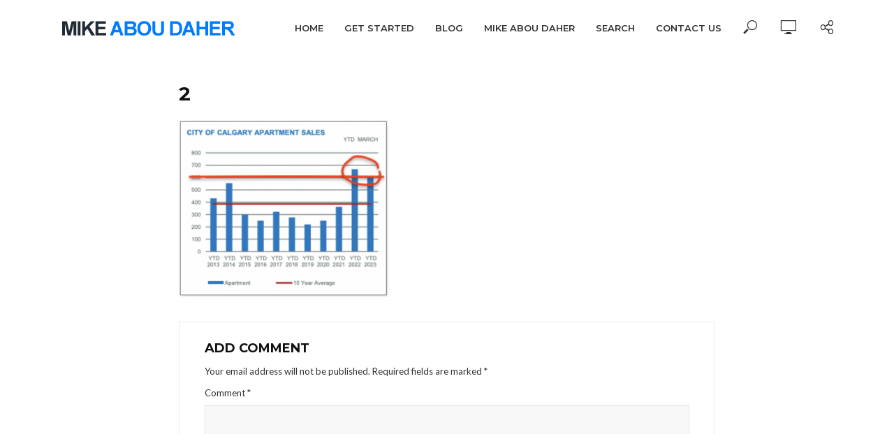

--- FILE ---
content_type: text/html; charset=UTF-8
request_url: https://mikeaboudaher.com/pulse-of-the-city-04152023/2-5/
body_size: 16066
content:
<!DOCTYPE html>
<html lang="en-US" data-op3-support="no-js no-svg no-webp no-avif">
<head>
<meta charset="UTF-8">
<meta name="viewport" content="width=device-width,initial-scale=1.0">
<link rel="pingback" href="https://mikeaboudaher.com/xmlrpc.php">
<link rel="profile" href="https://gmpg.org/xfn/11" />
<meta name='robots' content='index, follow, max-image-preview:large, max-snippet:-1, max-video-preview:-1' />

<!-- Google Tag Manager for WordPress by gtm4wp.com -->
<script data-cfasync="false" data-pagespeed-no-defer>
	var gtm4wp_datalayer_name = "dataLayer";
	var dataLayer = dataLayer || [];
</script>
<!-- End Google Tag Manager for WordPress by gtm4wp.com -->
	<!-- This site is optimized with the Yoast SEO plugin v26.7 - https://yoast.com/wordpress/plugins/seo/ -->
	<title>2 - Mike Abou Daher</title>
	<link rel="canonical" href="https://mikeaboudaher.com/pulse-of-the-city-04152023/2-5/" />
	<meta property="og:locale" content="en_US" />
	<meta property="og:type" content="article" />
	<meta property="og:title" content="2 - Mike Abou Daher" />
	<meta property="og:url" content="https://mikeaboudaher.com/pulse-of-the-city-04152023/2-5/" />
	<meta property="og:site_name" content="Mike Abou Daher" />
	<meta property="article:publisher" content="https://www.facebook.com/mikeaboudaher?_rdr=p" />
	<meta property="og:image" content="https://mikeaboudaher.com/pulse-of-the-city-04152023/2-5" />
	<meta property="og:image:width" content="1" />
	<meta property="og:image:height" content="1" />
	<meta property="og:image:type" content="image/png" />
	<meta name="twitter:card" content="summary_large_image" />
	<meta name="twitter:site" content="@mikeaboudaher" />
	<script type="application/ld+json" class="yoast-schema-graph">{"@context":"https://schema.org","@graph":[{"@type":"WebPage","@id":"https://mikeaboudaher.com/pulse-of-the-city-04152023/2-5/","url":"https://mikeaboudaher.com/pulse-of-the-city-04152023/2-5/","name":"2 - Mike Abou Daher","isPartOf":{"@id":"https://mikeaboudaher.com/#website"},"primaryImageOfPage":{"@id":"https://mikeaboudaher.com/pulse-of-the-city-04152023/2-5/#primaryimage"},"image":{"@id":"https://mikeaboudaher.com/pulse-of-the-city-04152023/2-5/#primaryimage"},"thumbnailUrl":"https://mikeaboudaher.com/wp-content/uploads/2023/04/2.png","datePublished":"2023-04-18T02:35:30+00:00","breadcrumb":{"@id":"https://mikeaboudaher.com/pulse-of-the-city-04152023/2-5/#breadcrumb"},"inLanguage":"en-US","potentialAction":[{"@type":"ReadAction","target":["https://mikeaboudaher.com/pulse-of-the-city-04152023/2-5/"]}]},{"@type":"ImageObject","inLanguage":"en-US","@id":"https://mikeaboudaher.com/pulse-of-the-city-04152023/2-5/#primaryimage","url":"https://mikeaboudaher.com/wp-content/uploads/2023/04/2.png","contentUrl":"https://mikeaboudaher.com/wp-content/uploads/2023/04/2.png","width":608,"height":512},{"@type":"BreadcrumbList","@id":"https://mikeaboudaher.com/pulse-of-the-city-04152023/2-5/#breadcrumb","itemListElement":[{"@type":"ListItem","position":1,"name":"Home","item":"https://mikeaboudaher.com/"},{"@type":"ListItem","position":2,"name":"Pulse Of The City 04152023","item":"https://mikeaboudaher.com/pulse-of-the-city-04152023/"},{"@type":"ListItem","position":3,"name":"2"}]},{"@type":"WebSite","@id":"https://mikeaboudaher.com/#website","url":"https://mikeaboudaher.com/","name":"Mike Abou Daher","description":"","publisher":{"@id":"https://mikeaboudaher.com/#/schema/person/5b61654db2d096ea5d5f78e4bbf0dae6"},"potentialAction":[{"@type":"SearchAction","target":{"@type":"EntryPoint","urlTemplate":"https://mikeaboudaher.com/?s={search_term_string}"},"query-input":{"@type":"PropertyValueSpecification","valueRequired":true,"valueName":"search_term_string"}}],"inLanguage":"en-US"},{"@type":["Person","Organization"],"@id":"https://mikeaboudaher.com/#/schema/person/5b61654db2d096ea5d5f78e4bbf0dae6","name":"Mike Abou Daher","image":{"@type":"ImageObject","inLanguage":"en-US","@id":"https://mikeaboudaher.com/#/schema/person/image/","url":"https://mikeaboudaher.com/wp-content/uploads/2023/04/2.png","contentUrl":"https://mikeaboudaher.com/wp-content/uploads/2023/04/2.png","width":608,"height":512,"caption":"Mike Abou Daher"},"logo":{"@id":"https://mikeaboudaher.com/#/schema/person/image/"},"description":"Mike Abou Daher has been involved in Sales and Marketing for most of his working career. He truly feels he has some outstanding strategies and systems that could help you, and he'll do everything he can so you learn about them and act on them. \"My Success Is Only Driven By Your Success\" This has been his philosophy with everything he does.","sameAs":["https://www.facebook.com/mikeaboudaher?_rdr=p","https://www.instagram.com/mikeaboudaher/","https://ca.linkedin.com/in/mikeaboudaher","https://www.youtube.com/channel/UCLt9eKn9i_HxuwoP81V3uKg"]}]}</script>
	<!-- / Yoast SEO plugin. -->


<link rel='dns-prefetch' href='//d2ieqaiwehnqqp.cloudfront.net' />
<link rel='dns-prefetch' href='//www.google.com' />
<link rel='dns-prefetch' href='//fonts.googleapis.com' />
<link rel="alternate" type="application/rss+xml" title="Mike Abou Daher &raquo; Feed" href="https://mikeaboudaher.com/feed/" />
<link rel="alternate" type="application/rss+xml" title="Mike Abou Daher &raquo; Comments Feed" href="https://mikeaboudaher.com/comments/feed/" />
<link rel="alternate" type="application/rss+xml" title="Mike Abou Daher &raquo; 2 Comments Feed" href="https://mikeaboudaher.com/pulse-of-the-city-04152023/2-5/feed/" />
<link rel="alternate" title="oEmbed (JSON)" type="application/json+oembed" href="https://mikeaboudaher.com/wp-json/oembed/1.0/embed?url=https%3A%2F%2Fmikeaboudaher.com%2Fpulse-of-the-city-04152023%2F2-5%2F" />
<link rel="alternate" title="oEmbed (XML)" type="text/xml+oembed" href="https://mikeaboudaher.com/wp-json/oembed/1.0/embed?url=https%3A%2F%2Fmikeaboudaher.com%2Fpulse-of-the-city-04152023%2F2-5%2F&#038;format=xml" />
<style id='wp-img-auto-sizes-contain-inline-css' type='text/css'>
img:is([sizes=auto i],[sizes^="auto," i]){contain-intrinsic-size:3000px 1500px}
/*# sourceURL=wp-img-auto-sizes-contain-inline-css */
</style>
<style id='wp-emoji-styles-inline-css' type='text/css'>

	img.wp-smiley, img.emoji {
		display: inline !important;
		border: none !important;
		box-shadow: none !important;
		height: 1em !important;
		width: 1em !important;
		margin: 0 0.07em !important;
		vertical-align: -0.1em !important;
		background: none !important;
		padding: 0 !important;
	}
/*# sourceURL=wp-emoji-styles-inline-css */
</style>
<style id='wp-block-library-inline-css' type='text/css'>
:root{--wp-block-synced-color:#7a00df;--wp-block-synced-color--rgb:122,0,223;--wp-bound-block-color:var(--wp-block-synced-color);--wp-editor-canvas-background:#ddd;--wp-admin-theme-color:#007cba;--wp-admin-theme-color--rgb:0,124,186;--wp-admin-theme-color-darker-10:#006ba1;--wp-admin-theme-color-darker-10--rgb:0,107,160.5;--wp-admin-theme-color-darker-20:#005a87;--wp-admin-theme-color-darker-20--rgb:0,90,135;--wp-admin-border-width-focus:2px}@media (min-resolution:192dpi){:root{--wp-admin-border-width-focus:1.5px}}.wp-element-button{cursor:pointer}:root .has-very-light-gray-background-color{background-color:#eee}:root .has-very-dark-gray-background-color{background-color:#313131}:root .has-very-light-gray-color{color:#eee}:root .has-very-dark-gray-color{color:#313131}:root .has-vivid-green-cyan-to-vivid-cyan-blue-gradient-background{background:linear-gradient(135deg,#00d084,#0693e3)}:root .has-purple-crush-gradient-background{background:linear-gradient(135deg,#34e2e4,#4721fb 50%,#ab1dfe)}:root .has-hazy-dawn-gradient-background{background:linear-gradient(135deg,#faaca8,#dad0ec)}:root .has-subdued-olive-gradient-background{background:linear-gradient(135deg,#fafae1,#67a671)}:root .has-atomic-cream-gradient-background{background:linear-gradient(135deg,#fdd79a,#004a59)}:root .has-nightshade-gradient-background{background:linear-gradient(135deg,#330968,#31cdcf)}:root .has-midnight-gradient-background{background:linear-gradient(135deg,#020381,#2874fc)}:root{--wp--preset--font-size--normal:16px;--wp--preset--font-size--huge:42px}.has-regular-font-size{font-size:1em}.has-larger-font-size{font-size:2.625em}.has-normal-font-size{font-size:var(--wp--preset--font-size--normal)}.has-huge-font-size{font-size:var(--wp--preset--font-size--huge)}.has-text-align-center{text-align:center}.has-text-align-left{text-align:left}.has-text-align-right{text-align:right}.has-fit-text{white-space:nowrap!important}#end-resizable-editor-section{display:none}.aligncenter{clear:both}.items-justified-left{justify-content:flex-start}.items-justified-center{justify-content:center}.items-justified-right{justify-content:flex-end}.items-justified-space-between{justify-content:space-between}.screen-reader-text{border:0;clip-path:inset(50%);height:1px;margin:-1px;overflow:hidden;padding:0;position:absolute;width:1px;word-wrap:normal!important}.screen-reader-text:focus{background-color:#ddd;clip-path:none;color:#444;display:block;font-size:1em;height:auto;left:5px;line-height:normal;padding:15px 23px 14px;text-decoration:none;top:5px;width:auto;z-index:100000}html :where(.has-border-color){border-style:solid}html :where([style*=border-top-color]){border-top-style:solid}html :where([style*=border-right-color]){border-right-style:solid}html :where([style*=border-bottom-color]){border-bottom-style:solid}html :where([style*=border-left-color]){border-left-style:solid}html :where([style*=border-width]){border-style:solid}html :where([style*=border-top-width]){border-top-style:solid}html :where([style*=border-right-width]){border-right-style:solid}html :where([style*=border-bottom-width]){border-bottom-style:solid}html :where([style*=border-left-width]){border-left-style:solid}html :where(img[class*=wp-image-]){height:auto;max-width:100%}:where(figure){margin:0 0 1em}html :where(.is-position-sticky){--wp-admin--admin-bar--position-offset:var(--wp-admin--admin-bar--height,0px)}@media screen and (max-width:600px){html :where(.is-position-sticky){--wp-admin--admin-bar--position-offset:0px}}

/*# sourceURL=wp-block-library-inline-css */
</style><style id='global-styles-inline-css' type='text/css'>
:root{--wp--preset--aspect-ratio--square: 1;--wp--preset--aspect-ratio--4-3: 4/3;--wp--preset--aspect-ratio--3-4: 3/4;--wp--preset--aspect-ratio--3-2: 3/2;--wp--preset--aspect-ratio--2-3: 2/3;--wp--preset--aspect-ratio--16-9: 16/9;--wp--preset--aspect-ratio--9-16: 9/16;--wp--preset--color--black: #000000;--wp--preset--color--cyan-bluish-gray: #abb8c3;--wp--preset--color--white: #ffffff;--wp--preset--color--pale-pink: #f78da7;--wp--preset--color--vivid-red: #cf2e2e;--wp--preset--color--luminous-vivid-orange: #ff6900;--wp--preset--color--luminous-vivid-amber: #fcb900;--wp--preset--color--light-green-cyan: #7bdcb5;--wp--preset--color--vivid-green-cyan: #00d084;--wp--preset--color--pale-cyan-blue: #8ed1fc;--wp--preset--color--vivid-cyan-blue: #0693e3;--wp--preset--color--vivid-purple: #9b51e0;--wp--preset--color--vlog-acc: #007cff;--wp--preset--color--vlog-meta: #999999;--wp--preset--color--vlog-txt: #313131;--wp--preset--color--vlog-bg: #ffffff;--wp--preset--color--vlog-highlight-txt: #ffffff;--wp--preset--color--vlog-highlight-bg: #34495e;--wp--preset--gradient--vivid-cyan-blue-to-vivid-purple: linear-gradient(135deg,rgb(6,147,227) 0%,rgb(155,81,224) 100%);--wp--preset--gradient--light-green-cyan-to-vivid-green-cyan: linear-gradient(135deg,rgb(122,220,180) 0%,rgb(0,208,130) 100%);--wp--preset--gradient--luminous-vivid-amber-to-luminous-vivid-orange: linear-gradient(135deg,rgb(252,185,0) 0%,rgb(255,105,0) 100%);--wp--preset--gradient--luminous-vivid-orange-to-vivid-red: linear-gradient(135deg,rgb(255,105,0) 0%,rgb(207,46,46) 100%);--wp--preset--gradient--very-light-gray-to-cyan-bluish-gray: linear-gradient(135deg,rgb(238,238,238) 0%,rgb(169,184,195) 100%);--wp--preset--gradient--cool-to-warm-spectrum: linear-gradient(135deg,rgb(74,234,220) 0%,rgb(151,120,209) 20%,rgb(207,42,186) 40%,rgb(238,44,130) 60%,rgb(251,105,98) 80%,rgb(254,248,76) 100%);--wp--preset--gradient--blush-light-purple: linear-gradient(135deg,rgb(255,206,236) 0%,rgb(152,150,240) 100%);--wp--preset--gradient--blush-bordeaux: linear-gradient(135deg,rgb(254,205,165) 0%,rgb(254,45,45) 50%,rgb(107,0,62) 100%);--wp--preset--gradient--luminous-dusk: linear-gradient(135deg,rgb(255,203,112) 0%,rgb(199,81,192) 50%,rgb(65,88,208) 100%);--wp--preset--gradient--pale-ocean: linear-gradient(135deg,rgb(255,245,203) 0%,rgb(182,227,212) 50%,rgb(51,167,181) 100%);--wp--preset--gradient--electric-grass: linear-gradient(135deg,rgb(202,248,128) 0%,rgb(113,206,126) 100%);--wp--preset--gradient--midnight: linear-gradient(135deg,rgb(2,3,129) 0%,rgb(40,116,252) 100%);--wp--preset--font-size--small: 12.8px;--wp--preset--font-size--medium: 20px;--wp--preset--font-size--large: 22.4px;--wp--preset--font-size--x-large: 42px;--wp--preset--font-size--normal: 16px;--wp--preset--font-size--huge: 28.8px;--wp--preset--spacing--20: 0.44rem;--wp--preset--spacing--30: 0.67rem;--wp--preset--spacing--40: 1rem;--wp--preset--spacing--50: 1.5rem;--wp--preset--spacing--60: 2.25rem;--wp--preset--spacing--70: 3.38rem;--wp--preset--spacing--80: 5.06rem;--wp--preset--shadow--natural: 6px 6px 9px rgba(0, 0, 0, 0.2);--wp--preset--shadow--deep: 12px 12px 50px rgba(0, 0, 0, 0.4);--wp--preset--shadow--sharp: 6px 6px 0px rgba(0, 0, 0, 0.2);--wp--preset--shadow--outlined: 6px 6px 0px -3px rgb(255, 255, 255), 6px 6px rgb(0, 0, 0);--wp--preset--shadow--crisp: 6px 6px 0px rgb(0, 0, 0);}:where(.is-layout-flex){gap: 0.5em;}:where(.is-layout-grid){gap: 0.5em;}body .is-layout-flex{display: flex;}.is-layout-flex{flex-wrap: wrap;align-items: center;}.is-layout-flex > :is(*, div){margin: 0;}body .is-layout-grid{display: grid;}.is-layout-grid > :is(*, div){margin: 0;}:where(.wp-block-columns.is-layout-flex){gap: 2em;}:where(.wp-block-columns.is-layout-grid){gap: 2em;}:where(.wp-block-post-template.is-layout-flex){gap: 1.25em;}:where(.wp-block-post-template.is-layout-grid){gap: 1.25em;}.has-black-color{color: var(--wp--preset--color--black) !important;}.has-cyan-bluish-gray-color{color: var(--wp--preset--color--cyan-bluish-gray) !important;}.has-white-color{color: var(--wp--preset--color--white) !important;}.has-pale-pink-color{color: var(--wp--preset--color--pale-pink) !important;}.has-vivid-red-color{color: var(--wp--preset--color--vivid-red) !important;}.has-luminous-vivid-orange-color{color: var(--wp--preset--color--luminous-vivid-orange) !important;}.has-luminous-vivid-amber-color{color: var(--wp--preset--color--luminous-vivid-amber) !important;}.has-light-green-cyan-color{color: var(--wp--preset--color--light-green-cyan) !important;}.has-vivid-green-cyan-color{color: var(--wp--preset--color--vivid-green-cyan) !important;}.has-pale-cyan-blue-color{color: var(--wp--preset--color--pale-cyan-blue) !important;}.has-vivid-cyan-blue-color{color: var(--wp--preset--color--vivid-cyan-blue) !important;}.has-vivid-purple-color{color: var(--wp--preset--color--vivid-purple) !important;}.has-black-background-color{background-color: var(--wp--preset--color--black) !important;}.has-cyan-bluish-gray-background-color{background-color: var(--wp--preset--color--cyan-bluish-gray) !important;}.has-white-background-color{background-color: var(--wp--preset--color--white) !important;}.has-pale-pink-background-color{background-color: var(--wp--preset--color--pale-pink) !important;}.has-vivid-red-background-color{background-color: var(--wp--preset--color--vivid-red) !important;}.has-luminous-vivid-orange-background-color{background-color: var(--wp--preset--color--luminous-vivid-orange) !important;}.has-luminous-vivid-amber-background-color{background-color: var(--wp--preset--color--luminous-vivid-amber) !important;}.has-light-green-cyan-background-color{background-color: var(--wp--preset--color--light-green-cyan) !important;}.has-vivid-green-cyan-background-color{background-color: var(--wp--preset--color--vivid-green-cyan) !important;}.has-pale-cyan-blue-background-color{background-color: var(--wp--preset--color--pale-cyan-blue) !important;}.has-vivid-cyan-blue-background-color{background-color: var(--wp--preset--color--vivid-cyan-blue) !important;}.has-vivid-purple-background-color{background-color: var(--wp--preset--color--vivid-purple) !important;}.has-black-border-color{border-color: var(--wp--preset--color--black) !important;}.has-cyan-bluish-gray-border-color{border-color: var(--wp--preset--color--cyan-bluish-gray) !important;}.has-white-border-color{border-color: var(--wp--preset--color--white) !important;}.has-pale-pink-border-color{border-color: var(--wp--preset--color--pale-pink) !important;}.has-vivid-red-border-color{border-color: var(--wp--preset--color--vivid-red) !important;}.has-luminous-vivid-orange-border-color{border-color: var(--wp--preset--color--luminous-vivid-orange) !important;}.has-luminous-vivid-amber-border-color{border-color: var(--wp--preset--color--luminous-vivid-amber) !important;}.has-light-green-cyan-border-color{border-color: var(--wp--preset--color--light-green-cyan) !important;}.has-vivid-green-cyan-border-color{border-color: var(--wp--preset--color--vivid-green-cyan) !important;}.has-pale-cyan-blue-border-color{border-color: var(--wp--preset--color--pale-cyan-blue) !important;}.has-vivid-cyan-blue-border-color{border-color: var(--wp--preset--color--vivid-cyan-blue) !important;}.has-vivid-purple-border-color{border-color: var(--wp--preset--color--vivid-purple) !important;}.has-vivid-cyan-blue-to-vivid-purple-gradient-background{background: var(--wp--preset--gradient--vivid-cyan-blue-to-vivid-purple) !important;}.has-light-green-cyan-to-vivid-green-cyan-gradient-background{background: var(--wp--preset--gradient--light-green-cyan-to-vivid-green-cyan) !important;}.has-luminous-vivid-amber-to-luminous-vivid-orange-gradient-background{background: var(--wp--preset--gradient--luminous-vivid-amber-to-luminous-vivid-orange) !important;}.has-luminous-vivid-orange-to-vivid-red-gradient-background{background: var(--wp--preset--gradient--luminous-vivid-orange-to-vivid-red) !important;}.has-very-light-gray-to-cyan-bluish-gray-gradient-background{background: var(--wp--preset--gradient--very-light-gray-to-cyan-bluish-gray) !important;}.has-cool-to-warm-spectrum-gradient-background{background: var(--wp--preset--gradient--cool-to-warm-spectrum) !important;}.has-blush-light-purple-gradient-background{background: var(--wp--preset--gradient--blush-light-purple) !important;}.has-blush-bordeaux-gradient-background{background: var(--wp--preset--gradient--blush-bordeaux) !important;}.has-luminous-dusk-gradient-background{background: var(--wp--preset--gradient--luminous-dusk) !important;}.has-pale-ocean-gradient-background{background: var(--wp--preset--gradient--pale-ocean) !important;}.has-electric-grass-gradient-background{background: var(--wp--preset--gradient--electric-grass) !important;}.has-midnight-gradient-background{background: var(--wp--preset--gradient--midnight) !important;}.has-small-font-size{font-size: var(--wp--preset--font-size--small) !important;}.has-medium-font-size{font-size: var(--wp--preset--font-size--medium) !important;}.has-large-font-size{font-size: var(--wp--preset--font-size--large) !important;}.has-x-large-font-size{font-size: var(--wp--preset--font-size--x-large) !important;}
/*# sourceURL=global-styles-inline-css */
</style>

<style id='classic-theme-styles-inline-css' type='text/css'>
/*! This file is auto-generated */
.wp-block-button__link{color:#fff;background-color:#32373c;border-radius:9999px;box-shadow:none;text-decoration:none;padding:calc(.667em + 2px) calc(1.333em + 2px);font-size:1.125em}.wp-block-file__button{background:#32373c;color:#fff;text-decoration:none}
/*# sourceURL=/wp-includes/css/classic-themes.min.css */
</style>
<link rel='stylesheet' id='mks_shortcodes_simple_line_icons-css' href='https://mikeaboudaher.com/wp-content/plugins/meks-flexible-shortcodes/css/simple-line/simple-line-icons.css?ver=1.3.8' type='text/css' media='screen' />
<link rel='stylesheet' id='mks_shortcodes_css-css' href='https://mikeaboudaher.com/wp-content/plugins/meks-flexible-shortcodes/css/style.css?ver=1.3.8' type='text/css' media='screen' />
<link rel='stylesheet' id='vlog-fonts-css' href='https://fonts.googleapis.com/css?family=Lato%3A400%7CMontserrat%3A400%2C700%2C600&#038;subset=latin%2Clatin-ext&#038;ver=2.2.5' type='text/css' media='all' />
<link rel='stylesheet' id='vlog-main-css' href='https://mikeaboudaher.com/wp-content/themes/vlog/assets/css/min.css?ver=2.2.5' type='text/css' media='all' />
<style id='vlog-main-inline-css' type='text/css'>
body,#cancel-comment-reply-link,.vlog-wl-action .vlog-button,.vlog-actions-menu .vlog-action-login a {color: #313131;font-family: 'Lato';font-weight: 400;}.vlog-body-box{background-color:#ffffff;}h1, h2, h3, h4, h5, h6,.h1, .h2, .h3, .h4, .h5, .h6,blockquote,.vlog-comments .url,.comment-author b,.vlog-site-header .site-title a,.entry-content thead td,#bbpress-forums .bbp-forum-title, #bbpress-forums .bbp-topic-permalink,.wp-block-cover .wp-block-cover-image-text, .wp-block-cover .wp-block-cover-text, .wp-block-cover h2, .wp-block-cover-image .wp-block-cover-image-text, .wp-block-cover-image .wp-block-cover-text, .wp-block-cover-image h2 {font-family: 'Montserrat';font-weight: 700;}.vlog-site-header a,.dl-menuwrapper li a{font-family: 'Montserrat';font-weight: 600;}body{font-size: 1.6rem;}.entry-headline.h4{font-size: 1.8rem;}.vlog-site-header .vlog-main-nav li a{font-size: 1.3rem;}.vlog-sidebar, .vlog-site-footer p, .vlog-lay-b .entry-content p, .vlog-lay-c .entry-content p, .vlog-lay-d .entry-content p, .vlog-lay-e .entry-content p{font-size: 1.4rem;}.widget .widget-title{font-size: 1.6rem;}.vlog-mod-head .vlog-mod-title h4{font-size: 1.8rem;}h1, .h1 {font-size: 2.8rem;}h2, .h2 {font-size: 2.4rem;}h3, .h3 {font-size: 2.0rem;}h4, .h4, .vlog-no-sid .vlog-lay-d .h5, .vlog-no-sid .vlog-lay-e .h5, .vlog-no-sid .vlog-lay-f .h5 {font-size: 1.8rem;}h5, .h5, .vlog-no-sid .vlog-lay-g .h6 {font-size: 1.6rem;}h6, .h6 {font-size: 1.4rem;}.h7{font-size: 1.3rem;}.entry-headline h4{font-size: 1.8rem;}.meta-item{font-size: 1.2rem;}.vlog-top-bar,.vlog-top-bar .sub-menu{background-color: #34495e;}.vlog-top-bar ul li a,.vlog-site-date{color: #8b97a3;}.vlog-top-bar ul li:hover > a{color: #ffffff;}.vlog-header-middle{height: 80px;}.vlog-header-middle .site-title img{max-height: 80px;}.vlog-site-header,.vlog-header-shadow .vlog-header-wrapper,.vlog-site-header .vlog-main-nav .sub-menu,.vlog-actions-button .sub-menu,.vlog-site-header .vlog-main-nav > li:hover > a,.vlog-actions-button:hover > span,.vlog-action-search.active.vlog-actions-button > span,.vlog-actions-search input[type=text]:focus,.vlog-responsive-header,.dl-menuwrapper .dl-menu{background-color: #ffffff;}.vlog-site-header,.vlog-site-header .entry-title a,.vlog-site-header a,.vlog-custom-cart,.dl-menuwrapper li a,.vlog-site-header .vlog-search-form input[type=text],.vlog-responsive-header,.vlog-responsive-header a.vlog-responsive-header .entry-title a,.dl-menuwrapper button,.vlog-remove-wl, .vlog-remove-ll {color: #313131;}.vlog-main-nav .sub-menu li:hover > a,.vlog-main-nav > .current_page_item > a,.vlog-main-nav .current-menu-item > a,.vlog-main-nav li:not(.menu-item-has-children):hover > a,.vlog-actions-button.vlog-action-search:hover span,.vlog-actions-button.vlog-cart-icon:hover a,.dl-menuwrapper li a:focus,.dl-menuwrapper li a:hover,.dl-menuwrapper button:hover,.vlog-main-nav .vlog-mega-menu .entry-title a:hover,.vlog-menu-posts .entry-title a:hover,.vlog-menu-posts .vlog-remove-wl:hover{color: #007cff;}.vlog-site-header .vlog-search-form input[type=text]::-webkit-input-placeholder { color: #313131;}.vlog-site-header .vlog-search-form input[type=text]::-moz-placeholder {color: #313131;}.vlog-site-header .vlog-search-form input[type=text]:-ms-input-placeholder {color: #313131;}.vlog-watch-later-count{background-color: #007cff;}.pulse{-webkit-box-shadow: 0 0 0 0 #f0f0f0, 0 0 0 0 rgba(0,124,255,0.7);box-shadow: 0 0 0 0 #f0f0f0, 0 0 0 0 rgba(0,124,255,0.7);}.vlog-header-bottom{background: #f6f6f6;}.vlog-header-bottom,.vlog-header-bottom .entry-title a,.vlog-header-bottom a,.vlog-header-bottom .vlog-search-form input[type=text]{color: #111111;}.vlog-header-bottom .vlog-main-nav .sub-menu li:hover > a, .vlog-header-bottom .vlog-main-nav > .current_page_item > a, .vlog-header-bottom .vlog-main-nav .current-menu-item > a, .vlog-header-bottom .vlog-main-nav li:not(.menu-item-has-children):hover > a, .vlog-header-bottom .vlog-actions-button.vlog-action-search:hover span,.vlog-header-bottom .entry-title a:hover,.vlog-header-bottom .vlog-remove-wl:hover,.vlog-header-bottom .vlog-mega-menu .entry-title a:hover{color: #9b59b6;}.vlog-header-bottom .vlog-search-form input[type=text]::-webkit-input-placeholder { color: #313131;}.vlog-header-bottom .vlog-search-form input[type=text]::-moz-placeholder {color: #313131;}.vlog-header-bottom .vlog-search-form input[type=text]:-ms-input-placeholder {color: #313131;}.vlog-header-bottom .vlog-watch-later-count{background-color: #9b59b6;}.vlog-header-bottom .pulse{-webkit-box-shadow: 0 0 0 0 #f0f0f0, 0 0 0 0 rgba(155,89,182,0.7);box-shadow: 0 0 0 0 #f0f0f0, 0 0 0 0 rgba(155,89,182,0.7);}.vlog-sticky-header.vlog-site-header,.vlog-sticky-header.vlog-site-header .vlog-main-nav .sub-menu,.vlog-sticky-header .vlog-actions-button .sub-menu,.vlog-sticky-header.vlog-site-header .vlog-main-nav > li:hover > a,.vlog-sticky-header .vlog-actions-button:hover > span,.vlog-sticky-header .vlog-action-search.active.vlog-actions-button > span,.vlog-sticky-header .vlog-actions-search input[type=text]:focus{background-color: #ffffff;}.vlog-sticky-header,.vlog-sticky-header .entry-title a,.vlog-sticky-header a,.vlog-sticky-header .vlog-search-form input[type=text],.vlog-sticky-header.vlog-site-header a{color: #313131;}.vlog-sticky-header .vlog-main-nav .sub-menu li:hover > a,.vlog-sticky-header .vlog-main-nav > .current_page_item > a,.vlog-sticky-header .vlog-main-nav li:not(.menu-item-has-children):hover > a,.vlog-sticky-header .vlog-actions-button.vlog-action-search:hover span,.vlog-sticky-header.vlog-header-bottom .vlog-main-nav .current-menu-item > a,.vlog-sticky-header.vlog-header-bottom .entry-title a:hover,.vlog-sticky-header.vlog-header-bottom.vlog-remove-wl:hover,.vlog-sticky-header .vlog-main-nav .vlog-mega-menu .entry-title a:hover,.vlog-sticky-header .vlog-menu-posts .entry-title a:hover,.vlog-sticky-header .vlog-menu-posts .vlog-remove-wl:hover {color: #007cff;}.vlog-header-bottom .vlog-search-form input[type=text]::-webkit-input-placeholder { color: #313131;}.vlog-header-bottom .vlog-search-form input[type=text]::-moz-placeholder {color: #313131;}.vlog-header-bottom .vlog-search-form input[type=text]:-ms-input-placeholder {color: #313131;}.vlog-sticky-header .vlog-watch-later-count{background-color: #007cff;}.vlog-sticky-header .pulse{-webkit-box-shadow: 0 0 0 0 #f0f0f0, 0 0 0 0 rgba(0,124,255,0.7);box-shadow: 0 0 0 0 #f0f0f0, 0 0 0 0 rgba(0,124,255,0.7);}a{color: #007cff; }.meta-item,.meta-icon,.meta-comments a,.vlog-prev-next-nav .vlog-pn-ico,.comment-metadata a,.widget_calendar table caption,.widget_archive li,.widget_recent_comments li,.rss-date,.widget_rss cite,.widget_tag_cloud a:after,.widget_recent_entries li .post-date,.meta-tags a:after,.bbp-forums .bbp-forum-freshness a,#vlog-video-sticky-close{color: #999999; }.vlog-pagination .dots:hover, .vlog-pagination a, .vlog-post .entry-category a:hover,a.meta-icon:hover,.meta-comments:hover,.meta-comments:hover a,.vlog-prev-next-nav a,.widget_tag_cloud a,.widget_calendar table tfoot tr td a,.vlog-button-search,.meta-tags a,.vlog-all-link:hover,.vlog-sl-item:hover,.entry-content-single .meta-tags a:hover,#bbpress-forums .bbp-forum-title, #bbpress-forums .bbp-topic-permalink{color: #313131; }.vlog-count,.vlog-button,.vlog-pagination .vlog-button,.vlog-pagination .vlog-button:hover,.vlog-listen-later-count,.vlog-cart-icon a .vlog-cart-count,a.page-numbers:hover,.widget_calendar table tbody td a,.vlog-load-more a,.vlog-next a,.vlog-prev a,.vlog-pagination .next,.vlog-pagination .prev,.mks_author_link,.mks_read_more a,.vlog-wl-action .vlog-button,body .mejs-controls .mejs-time-rail .mejs-time-current,.vlog-link-pages a{background-color: #007cff;}.vlog-pagination .uil-ripple-css div:nth-of-type(1),.vlog-pagination .uil-ripple-css div:nth-of-type(2),blockquote{border-color: #007cff;}.entry-content-single a,#bbpress-forums .bbp-forum-title:hover, #bbpress-forums .bbp-topic-permalink:hover{color: #007cff;}.entry-content-single a:hover{color: #313131;}.vlog-site-content,.vlog-content .entry-content-single a.vlog-popup-img { background: #ffffff;}.vlog-content .entry-content-single a.vlog-popup-img{color: #ffffff;}h1,h2,h3,h4,h5,h6,.h1, .h2, .h3, .h4, .h5, .h6,.entry-title a,.vlog-comments .url,.rsswidget:hover,.vlog-format-inplay .entry-category a:hover,.vlog-format-inplay .meta-comments a:hover,.vlog-format-inplay .action-item,.vlog-format-inplay .entry-title a,.vlog-format-inplay .entry-title a:hover { color: #111111;}.widget ul li a{color: #313131;}.widget ul li a:hover,.entry-title a:hover,.widget .vlog-search-form .vlog-button-search:hover,.bypostauthor .comment-body .fn:before,.vlog-comments .url:hover,#cancel-comment-reply-link,.widget_tag_cloud a:hover,.meta-tags a:hover,.vlog-remove-wl:hover{color: #007cff;}.entry-content p{color: #313131;}.widget_calendar #today:after{background: rgba(49,49,49,0.1)}.vlog-button,.vlog-button a,.vlog-pagination .vlog-button,.vlog-pagination .next,.vlog-pagination .prev,a.page-numbers:hover,.widget_calendar table tbody td a,.vlog-featured-info-2 .entry-title a,.vlog-load-more a,.vlog-next a,.vlog-prev a,.mks_author_link,.mks_read_more a,.vlog-wl-action .vlog-button,.vlog-link-pages a,.vlog-link-pages a:hover{color: #FFF;}#cancel-comment-reply-link, .comment-reply-link, .vlog-rm,.vlog-mod-actions .vlog-all-link,.vlog-slider-controls .owl-next, .vlog-slider-controls .owl-prev {color: #007cff; border-color: rgba(0,124,255,0.7)}.vlog-mod-actions .vlog-all-link:hover,.vlog-slider-controls .owl-next:hover, .vlog-slider-controls .owl-prev:hover {color: #313131; border-color: rgba(49,49,49,0.7)}.comment-reply-link:hover,.vlog-rm:hover,#cancel-comment-reply-link:hover{color: #313131;border-color: #313131;}.wp-block-button__link,.wp-block-search__button{background: #007cff; color: #ffffff;}.wp-block-button__link:hover,.wp-block-search__button:hover{color: #ffffff;}.wp-block-separator{border-color: rgba(49,49,49,0.2);border-bottom-width: 1px;}.wp-block-calendar tfoot a{color: #007cff; }.vlog-highlight .entry-category,.vlog-highlight .entry-category a,.vlog-highlight .meta-item a,.vlog-highlight .meta-item span,.vlog-highlight .meta-item,.vlog-highlight.widget_tag_cloud a:hover{color: rgba(255,255,255,0.5);}.vlog-highlight {background: #34495e;color: #ffffff;border: none;}.vlog-highlight .widget-title{border-bottom-color: rgba(255,255,255,0.1);}.vlog-highlight .entry-title,.vlog-highlight .entry-category a:hover,.vlog-highlight .action-item,.vlog-highlight .meta-item a:hover,.vlog-highlight .widget-title span,.vlog-highlight .entry-title a,.widget.vlog-highlight ul li a,.vlog-highlight.widget_calendar table tfoot tr td a,.vlog-highlight .widget_tag_cloud a{color: #ffffff;}.vlog-highlight .widget_calendar #today:after{ background: rgba(255,255,255,0.1);}.widget.vlog-highlightinput[type=number], .widget.vlog-highlight input[type=text], .widget.vlog-highlight input[type=email], .widget.vlog-highlight input[type=url], .widget.vlog-highlight input[type=tel], .widget.vlog-highlight input[type=date], .widget.vlog-highlight input[type=password], .widget.vlog-highlight select, .widget.vlog-highlight textarea{background: #FFF;color: #111;border-color: rgba(255,255,255,0.1);}.vlog-highlight .vlog-button-search{color:#111;}.vlog-bg-box,.author .vlog-mod-desc,.vlog-bg{background: rgba(49,49,49,0.05);}.vlog-pagination .current{background: rgba(49,49,49,0.1);}.vlog-site-footer{background: #34495e;color: #ffffff;}.vlog-site-footer .widget-title,.vlog-site-footer .widget_calendar table tbody td a,.vlog-site-footer .widget_calendar table tfoot tr td a,.vlog-site-footer .widget.mks_author_widget h3,.vlog-site-footer.mks_author_link,.vlog-site-footer .vlog-button:hover,.vlog-site-footer .meta-item a:hover,.vlog-site-footer .entry-category a:hover {color: #ffffff;}.vlog-site-footer a,.vlog-site-footer ul li a,.vlog-site-footer .widget_calendar table tbody td a:hover,.vlog-site-footer .widget_calendar table tfoot tr td a:hover{color: rgba(255,255,255,0.8);}.vlog-site-footer .meta-item a,.vlog-site-footer .meta-item .meta-icon,.vlog-site-footer .widget_recent_entries li .post-date,.vlog-site-footer .meta-item{color: rgba(255,255,255,0.5);}.vlog-site-footer .meta-comments:hover,.vlog-site-footer ul li a:hover,.vlog-site-footer a:hover{color: #ffffff;}.vlog-site-footer .widget .vlog-count,.vlog-site-footer .widget_calendar table tbody td a,.vlog-site-footer a.mks_author_link,.vlog-site-footer a.mks_author_link:hover,.vlog-site-footer .widget_calendar table tbody td a:hover{color: #34495e;background: #ffffff;}.vlog-site-footer .widget .vlog-search-form input[type=text],.vlog-site-footer select{ background: #FFF; color: #111; border:#ffffff;}.vlog-site-footer .widget .vlog-search-form .vlog-button-search{color: #111;}.vlog-site-footer .vlog-mod-actions .vlog-all-link, .vlog-site-footer .vlog-slider-controls .owl-next, .vlog-site-footer .vlog-slider-controls .owl-prev{ color: rgba(255,255,255,0.8); border-color:rgba(255,255,255,0.8);}.vlog-site-footer .vlog-mod-actions .vlog-all-link:hover, .vlog-site-footer .vlog-slider-controls .owl-next:hover, .vlog-site-footer .vlog-slider-controls .owl-prev:hover{ color: rgba(255,255,255,1); border-color:rgba(255,255,255,1);}.entry-content-single ul > li:before,.vlog-comments .comment-content ul > li:before{color: #007cff;}input[type=number], input[type=text], input[type=email],input[type=search], input[type=url], input[type=tel], input[type=date], input[type=password], select, textarea,.widget,.vlog-comments,.comment-list,.comment .comment-respond,.widget .vlog-search-form input[type=text],.vlog-content .vlog-prev-next-nav,.vlog-wl-action,.vlog-mod-desc .vlog-search-form,.entry-content table,.entry-content td, .entry-content th,.entry-content-single table,.entry-content-single td, .entry-content-single th,.vlog-comments table,.vlog-comments td, .vlog-comments th,.wp-block-calendar tfoot{border-color: rgba(49,49,49,0.1);}input[type=number]:focus, input[type=text]:focus, input[type=email]:focus, input[type=url]:focus, input[type=tel]:focus, input[type=date]:focus, input[type=password]:focus, select:focus, textarea:focus{border-color: rgba(49,49,49,0.3);}input[type=number], input[type=text], input[type=email], input[type=url], input[type=tel], input[type=date], input[type=password], select, textarea{background-color: rgba(49,49,49,0.03);}body div.wpforms-container-full .wpforms-form input, body div.wpforms-container-full .wpforms-form select, body div.wpforms-container-full .wpforms-form textarea {background-color: rgba(49,49,49,0.03) !important; border-color: rgba(49,49,49,0.1) !important;}.vlog-button,input[type="submit"],.wpcf7-submit,input[type="button"],body div.wpforms-container-full .wpforms-form input[type=submit], body div.wpforms-container-full .wpforms-form button[type=submit], body div.wpforms-container-full .wpforms-form .wpforms-page-button,body div.wpforms-container-full .wpforms-form input[type=submit]:hover, body div.wpforms-container-full .wpforms-form button[type=submit]:hover, body div.wpforms-container-full .wpforms-form .wpforms-page-button:hover {background-color: #007cff;}.vlog-comments .comment-content{color: rgba(49,49,49,0.8);}li.bypostauthor > .comment-body,.vlog-rm {border-color: #007cff;}.vlog-ripple-circle{stroke: #007cff;}.vlog-cover-bg,.vlog-featured-2 .vlog-featured-item,.vlog-featured-3 .vlog-featured-item,.vlog-featured-4 .owl-item,.vlog-featured-5{height: 840px;}.vlog-fa-5-wrapper{height: 768px;}.vlog-fa-5-wrapper .fa-item{height: 348px;}div.bbp-submit-wrapper button, #bbpress-forums #bbp-your-profile fieldset.submit button{color:#FFF;background-color: #007cff;}.vlog-breadcrumbs a:hover{color: #313131;}.vlog-breadcrumbs{ border-bottom: 1px solid rgba(49,49,49,0.1);}.vlog-special-tag-label{background-color: rgba(0,124,255,0.5);}.vlog-special-tag-label{background-color: rgba(0,124,255,0.5);}.entry-image:hover .vlog-special-tag-label{background-color: rgba(0,124,255,0.8);}.vlog-format-inplay .entry-category a,.vlog-format-inplay .action-item:hover,.vlog-featured .vlog-format-inplay .meta-icon,.vlog-featured .vlog-format-inplay .meta-item,.vlog-format-inplay .meta-comments a,.vlog-featured-2 .vlog-format-inplay .entry-category a,.vlog-featured-2 .vlog-format-inplay .action-item:hover,.vlog-featured-2 .vlog-format-inplay .meta-icon,.vlog-featured-2 .vlog-format-inplay .meta-item,.vlog-featured-2 .vlog-format-inplay .meta-comments a{color: rgba(17,17,17,0.7);}.site-title{text-transform: uppercase;}.site-description{text-transform: uppercase;}.vlog-site-header{text-transform: uppercase;}.vlog-top-bar{text-transform: uppercase;}.entry-title{text-transform: none;}.entry-category a{text-transform: uppercase;}.vlog-mod-title, comment-author .fn{text-transform: uppercase;}.widget-title{text-transform: uppercase;}.has-small-font-size{ font-size: 1.1rem;}.has-large-font-size{ font-size: 1.8rem;}.has-huge-font-size{ font-size: 2.1rem;}@media(min-width: 768px){.has-small-font-size{ font-size: 1.2rem;}.has-normal-font-size{ font-size: 1.6rem;}.has-large-font-size{ font-size: 2.2rem;}.has-huge-font-size{ font-size: 2.8rem;}}.has-vlog-acc-background-color{ background-color: #007cff;}.has-vlog-acc-color{ color: #007cff;}.has-vlog-meta-background-color{ background-color: #999999;}.has-vlog-meta-color{ color: #999999;}.has-vlog-txt-background-color{ background-color: #313131;}.has-vlog-txt-color{ color: #313131;}.has-vlog-bg-background-color{ background-color: #ffffff;}.has-vlog-bg-color{ color: #ffffff;}.has-vlog-highlight-txt-background-color{ background-color: #ffffff;}.has-vlog-highlight-txt-color{ color: #ffffff;}.has-vlog-highlight-bg-background-color{ background-color: #34495e;}.has-vlog-highlight-bg-color{ color: #34495e;}
/*# sourceURL=vlog-main-inline-css */
</style>
<link rel='stylesheet' id='meks-ads-widget-css' href='https://mikeaboudaher.com/wp-content/plugins/meks-easy-ads-widget/css/style.css?ver=2.0.9' type='text/css' media='all' />
<link rel='stylesheet' id='meks_instagram-widget-styles-css' href='https://mikeaboudaher.com/wp-content/plugins/meks-easy-instagram-widget/css/widget.css?ver=6.9' type='text/css' media='all' />
<link rel='stylesheet' id='meks-flickr-widget-css' href='https://mikeaboudaher.com/wp-content/plugins/meks-simple-flickr-widget/css/style.css?ver=1.3' type='text/css' media='all' />
<link rel='stylesheet' id='meks-author-widget-css' href='https://mikeaboudaher.com/wp-content/plugins/meks-smart-author-widget/css/style.css?ver=1.1.5' type='text/css' media='all' />
<link rel='stylesheet' id='meks-social-widget-css' href='https://mikeaboudaher.com/wp-content/plugins/meks-smart-social-widget/css/style.css?ver=1.6.5' type='text/css' media='all' />
<link rel='stylesheet' id='meks-themeforest-widget-css' href='https://mikeaboudaher.com/wp-content/plugins/meks-themeforest-smart-widget/css/style.css?ver=1.6' type='text/css' media='all' />
<link rel='stylesheet' id='meks_ess-main-css' href='https://mikeaboudaher.com/wp-content/plugins/meks-easy-social-share/assets/css/main.css?ver=1.3' type='text/css' media='all' />
<link rel='stylesheet' id='op3-frontend-stylesheet-css' href='https://mikeaboudaher.com/wp-content/plugins/op-builder/public/assets/cache/page__3351.main.css?build=fb7815fc&#038;ver=a3d7f171ab907ef98376ab593752f960' type='text/css' media='all' />
<script type="text/javascript" src="https://d2ieqaiwehnqqp.cloudfront.net/t0396b81f375fc767fd42b482e190bb89.js?itvr=2.1.8&amp;ver=2.1.8" id="itracker360-js-js"></script>
<script type="text/javascript" src="https://mikeaboudaher.com/wp-includes/js/jquery/jquery.min.js?ver=3.7.1" id="jquery-core-js"></script>
<script type="text/javascript" src="https://mikeaboudaher.com/wp-includes/js/jquery/jquery-migrate.min.js?ver=3.4.1" id="jquery-migrate-js"></script>
<script type="text/javascript" id="op3-dashboard-tracking-js-extra">
/* <![CDATA[ */
var OPDashboardStats = {"pid":"3351","pageview_record_id":null,"rest_url":"https://mikeaboudaher.com/wp-json/opd/v1/opd-tracking"};
//# sourceURL=op3-dashboard-tracking-js-extra
/* ]]> */
</script>
<script type="text/javascript" src="https://mikeaboudaher.com/wp-content/plugins/op-dashboard/public/assets/js/tracking.js?ver=1.2.6" id="op3-dashboard-tracking-js"></script>
<script type="text/javascript" id="op3-support-js-after">
/* <![CDATA[ */
!function(){var A=document,e=A.documentElement,t="data-op3-support",n=function(A){e.setAttribute(t,e.getAttribute(t).replace(new RegExp("no-"+A,"g"),A))},a=function(A,e){var t=new Image;t.onload=function(){n(A)},t.src="data:image/"+A+";base64,"+e};n("js"),A.createElementNS&&A.createElementNS("http://www.w3.org/2000/svg","svg").createSVGRect&&n("svg"),a("webp","UklGRhoAAABXRUJQVlA4TA0AAAAvAAAAEAcQERGIiP4HAA=="),a("avif","[base64]")}();
//# sourceURL=op3-support-js-after
/* ]]> */
</script>
<link rel="https://api.w.org/" href="https://mikeaboudaher.com/wp-json/" /><link rel="alternate" title="JSON" type="application/json" href="https://mikeaboudaher.com/wp-json/wp/v2/media/3351" /><link rel="EditURI" type="application/rsd+xml" title="RSD" href="https://mikeaboudaher.com/xmlrpc.php?rsd" />
<link rel='shortlink' href='https://mikeaboudaher.com/?p=3351' />
<meta name="generator" content="Redux 4.5.10" /><style>:root { --op-magic-overlay-image: url("https://mikeaboudaher.com/wp-content/plugins/op-builder/public/assets/img/elements/video/sound-on.png"); }</style>
<!-- Google Tag Manager for WordPress by gtm4wp.com -->
<!-- GTM Container placement set to footer -->
<script data-cfasync="false" data-pagespeed-no-defer>
	var dataLayer_content = {"pagePostType":"attachment","pagePostType2":"single-attachment","pagePostAuthor":"Mike Abou Daher"};
	dataLayer.push( dataLayer_content );
</script>
<script data-cfasync="false" data-pagespeed-no-defer>
(function(w,d,s,l,i){w[l]=w[l]||[];w[l].push({'gtm.start':
new Date().getTime(),event:'gtm.js'});var f=d.getElementsByTagName(s)[0],
j=d.createElement(s),dl=l!='dataLayer'?'&l='+l:'';j.async=true;j.src=
'//www.googletagmanager.com/gtm.js?id='+i+dl;f.parentNode.insertBefore(j,f);
})(window,document,'script','dataLayer','GTM-WK2QDJW');
</script>
<!-- End Google Tag Manager for WordPress by gtm4wp.com -->
<!-- Meta Pixel Code -->
<script type='text/javascript'>
!function(f,b,e,v,n,t,s){if(f.fbq)return;n=f.fbq=function(){n.callMethod?
n.callMethod.apply(n,arguments):n.queue.push(arguments)};if(!f._fbq)f._fbq=n;
n.push=n;n.loaded=!0;n.version='2.0';n.queue=[];t=b.createElement(e);t.async=!0;
t.src=v;s=b.getElementsByTagName(e)[0];s.parentNode.insertBefore(t,s)}(window,
document,'script','https://connect.facebook.net/en_US/fbevents.js');
</script>
<!-- End Meta Pixel Code -->
<script type='text/javascript'>var url = window.location.origin + '?ob=open-bridge';
            fbq('set', 'openbridge', '672848296258086', url);
fbq('init', '672848296258086', {}, {
    "agent": "wordpress-6.9-4.1.5"
})</script><script type='text/javascript'>
    fbq('track', 'PageView', []);
  </script>
<link rel="icon" href="https://mikeaboudaher.com/wp-content/uploads/2020/05/cropped-MADrealtyIcon-150x150.png" sizes="32x32" />
<link rel="icon" href="https://mikeaboudaher.com/wp-content/uploads/2020/05/cropped-MADrealtyIcon-264x264.png" sizes="192x192" />
<link rel="apple-touch-icon" href="https://mikeaboudaher.com/wp-content/uploads/2020/05/cropped-MADrealtyIcon-264x264.png" />
<meta name="msapplication-TileImage" content="https://mikeaboudaher.com/wp-content/uploads/2020/05/cropped-MADrealtyIcon-300x300.png" />
</head>

<body class="attachment wp-singular attachment-template-default attachmentid-3351 attachment-png wp-theme-vlog vlog-v_2_2_5">

	    
                
                
        <header id="header" class="vlog-site-header  hidden-xs hidden-sm">
            
            <div class="vlog-header-wrapper">
	<div class="container">
		<div class="vlog-header-2 vlog-header-middle">
			<div class="vlog-slot-l">
				
<div class="vlog-site-branding vlog-logo-only">

			<span class="site-title h1"><a href="https://mikeaboudaher.com/" rel="home"><img class="vlog-logo" src="https://mikeaboudaher.com/wp-content/uploads/2020/05/MikeAbouDaherLogo250x50.png" alt="Mike Abou Daher"></a></span>
	
	</div>

			</div>

			<div class="vlog-slot-r">
				<nav class="vlog-main-navigation">	
				<ul id="menu-main-menu" class="vlog-main-nav vlog-menu"><li id="menu-item-2537" class="menu-item menu-item-type-post_type menu-item-object-page menu-item-home menu-item-2537"><a href="https://mikeaboudaher.com/">Home</a><li id="menu-item-2539" class="menu-item menu-item-type-post_type menu-item-object-page menu-item-2539"><a href="https://mikeaboudaher.com/plan-with-mike/">Get  Started</a><li id="menu-item-2187" class="menu-item menu-item-type-post_type menu-item-object-page menu-item-2187"><a href="https://mikeaboudaher.com/blog/">Blog</a><li id="menu-item-2188" class="menu-item menu-item-type-post_type menu-item-object-page menu-item-2188"><a href="https://mikeaboudaher.com/about-mike-abou-daher/">Mike Abou Daher</a><li id="menu-item-1046" class="menu-item menu-item-type-custom menu-item-object-custom menu-item-has-children menu-item-1046"><a>Search</a>
<ul class="sub-menu">
	<li id="menu-item-2160" class="menu-item menu-item-type-post_type menu-item-object-page menu-item-2160"><a href="https://mikeaboudaher.com/quick-search/">Quick Search</a>	<li id="menu-item-2159" class="menu-item menu-item-type-custom menu-item-object-custom menu-item-2159"><a href="https://mikeaboudaher.com/wps/-/noframe~true/recip/59226/idx.search">Advanced Search (map)</a>	<li id="menu-item-2162" class="menu-item menu-item-type-custom menu-item-object-custom menu-item-has-children menu-item-2162"><a>Calgary Zones</a>
	<ul class="sub-menu">
		<li id="menu-item-2164" class="menu-item menu-item-type-post_type menu-item-object-page menu-item-2164"><a href="https://mikeaboudaher.com/bearspaw/">Bearspaw</a>		<li id="menu-item-2165" class="menu-item menu-item-type-post_type menu-item-object-page menu-item-2165"><a href="https://mikeaboudaher.com/city-centre/">City Centre</a>		<li id="menu-item-2166" class="menu-item menu-item-type-post_type menu-item-object-page menu-item-2166"><a href="https://mikeaboudaher.com/east/">East</a>		<li id="menu-item-2167" class="menu-item menu-item-type-post_type menu-item-object-page menu-item-2167"><a href="https://mikeaboudaher.com/north/">North</a>		<li id="menu-item-2168" class="menu-item menu-item-type-post_type menu-item-object-page menu-item-2168"><a href="https://mikeaboudaher.com/north-east/">North East</a>		<li id="menu-item-2169" class="menu-item menu-item-type-post_type menu-item-object-page menu-item-2169"><a href="https://mikeaboudaher.com/north-west/">North West</a>		<li id="menu-item-2170" class="menu-item menu-item-type-post_type menu-item-object-page menu-item-2170"><a href="https://mikeaboudaher.com/south/">South</a>		<li id="menu-item-2171" class="menu-item menu-item-type-post_type menu-item-object-page menu-item-2171"><a href="https://mikeaboudaher.com/south-east/">South East</a>		<li id="menu-item-2172" class="menu-item menu-item-type-post_type menu-item-object-page menu-item-2172"><a href="https://mikeaboudaher.com/springbank/">Springbank</a>		<li id="menu-item-2173" class="menu-item menu-item-type-post_type menu-item-object-page menu-item-2173"><a href="https://mikeaboudaher.com/west/">West</a>	</ul>
	<li id="menu-item-2163" class="menu-item menu-item-type-custom menu-item-object-custom menu-item-has-children menu-item-2163"><a>Surrounding Areas</a>
	<ul class="sub-menu">
		<li id="menu-item-2174" class="menu-item menu-item-type-post_type menu-item-object-page menu-item-2174"><a href="https://mikeaboudaher.com/airdrie/">Airdrie</a>		<li id="menu-item-2175" class="menu-item menu-item-type-post_type menu-item-object-page menu-item-2175"><a href="https://mikeaboudaher.com/black-diamond/">Black Diamond</a>		<li id="menu-item-2176" class="menu-item menu-item-type-post_type menu-item-object-page menu-item-2176"><a href="https://mikeaboudaher.com/bragg-creek/">Bragg Creek</a>		<li id="menu-item-2177" class="menu-item menu-item-type-post_type menu-item-object-page menu-item-2177"><a href="https://mikeaboudaher.com/chestermere/">Chestermere</a>		<li id="menu-item-2178" class="menu-item menu-item-type-post_type menu-item-object-page menu-item-2178"><a href="https://mikeaboudaher.com/cochrane/">Cochrane</a>		<li id="menu-item-2179" class="menu-item menu-item-type-post_type menu-item-object-page menu-item-2179"><a href="https://mikeaboudaher.com/dewinton/">Dewinton</a>		<li id="menu-item-2180" class="menu-item menu-item-type-post_type menu-item-object-page menu-item-2180"><a href="https://mikeaboudaher.com/heritage-pointe/">Heritage Pointe</a>		<li id="menu-item-2181" class="menu-item menu-item-type-post_type menu-item-object-page menu-item-2181"><a href="https://mikeaboudaher.com/high-river/">High River</a>		<li id="menu-item-2182" class="menu-item menu-item-type-post_type menu-item-object-page menu-item-2182"><a href="https://mikeaboudaher.com/okotoks/">Okotoks</a>		<li id="menu-item-2183" class="menu-item menu-item-type-post_type menu-item-object-page menu-item-2183"><a href="https://mikeaboudaher.com/priddis-greens/">Priddis Greens</a>		<li id="menu-item-2184" class="menu-item menu-item-type-post_type menu-item-object-page menu-item-2184"><a href="https://mikeaboudaher.com/rural-foothills-county/">Rural Foothills County</a>		<li id="menu-item-2185" class="menu-item menu-item-type-post_type menu-item-object-page menu-item-2185"><a href="https://mikeaboudaher.com/rural-rocky-view-county/">Rural Rocky View County</a>		<li id="menu-item-2186" class="menu-item menu-item-type-post_type menu-item-object-page menu-item-2186"><a href="https://mikeaboudaher.com/strathmore/">Strathmore</a>	</ul>
</ul>
<li id="menu-item-2189" class="menu-item menu-item-type-post_type menu-item-object-page menu-item-2189"><a href="https://mikeaboudaher.com/contact-us/">Contact Us</a><li id="vlog-menu-item-more" class="menu-item menu-item-type-custom menu-item-object-custom menu-item-has-children"><a href="javascript:void(0)">&middot;&middot;&middot;</a><ul class="sub-menu"></ul></li></ul>	</nav>					<div class="vlog-actions-menu">
	<ul class="vlog-menu">
					<li class="vlog-actions-button vlog-action-search">
	<span>
		<i class="fv fv-search"></i>
	</span>
	<ul class="sub-menu">
		<form class="vlog-search-form" action="https://mikeaboudaher.com/" method="get"><input name="s" type="text" value="" placeholder="Type here to search..." /><button type="submit" class="vlog-button-search"><i class="fv fv-search"></i></button>
</form>	</ul>
</li>					<li class="vlog-actions-button vlog-watch-later">
	
			
		<span>
			<i class="fv fv-watch-later"></i>
						<span class="vlog-watch-later-count pulse" style="display:none;">0</span>
		</span>

		<ul class="sub-menu">

			<li class="vlog-menu-posts">
							</li>

			<li class="vlog-wl-empty" style="">
				<p class="text-center"><i class="fv fv-watch-later"></i> No videos yet!</p>
				<p class="text-center vlog-small-border">Click on &quot;Watch later&quot; to put videos here</p>
			</li>

		</ul>

		
		</li>					<li class="vlog-actions-button vlog-social-icons">
	<span>
		<i class="fv fv-social"></i>
	</span>
	<ul class="sub-menu">
	<li>
		<ul id="menu-social-menu" class="vlog-soc-menu vlog-in-popup"><li id="menu-item-1799" class="menu-item menu-item-type-custom menu-item-object-custom menu-item-1799"><a href="https://www.facebook.com/mikeaboudaher"><span class="vlog-social-name">Facebook</span></a></li>
<li id="menu-item-1800" class="menu-item menu-item-type-custom menu-item-object-custom menu-item-1800"><a href="https://www.instagram.com/mikeaboudaher/"><span class="vlog-social-name">Instagram</span></a></li>
<li id="menu-item-1801" class="menu-item menu-item-type-custom menu-item-object-custom menu-item-1801"><a href="https://youtube.com/c/MikeAbouDaher"><span class="vlog-social-name">YouTube</span></a></li>
<li id="menu-item-1802" class="menu-item menu-item-type-custom menu-item-object-custom menu-item-1802"><a href="https://ca.linkedin.com/in/mikeaboudaher"><span class="vlog-social-name">LinkedIn</span></a></li>
</ul>	</li>
	</ul>
</li>
			</ul>
	</div>
			</div>
		</div>
	</div>
</div>    
        </header>
    
                        					
<div id="vlog-sticky-header" class="vlog-sticky-header vlog-site-header  vlog-header-bottom hidden-xs hidden-sm">
	
		<div class="container">
				<div class="vlog-slot-l">
										
<div class="vlog-site-branding vlog-logo-only">

			<span class="site-title h1"><a href="https://mikeaboudaher.com/" rel="home"><img class="vlog-logo" src="https://mikeaboudaher.com/wp-content/uploads/2020/05/MikeAbouDaherLogo250x50.png" alt="Mike Abou Daher"></a></span>
	
	</div>

				</div>
				<div class="vlog-slot-c">
											<nav class="vlog-main-navigation">	
				<ul id="menu-main-menu-1" class="vlog-main-nav vlog-menu"><li class="menu-item menu-item-type-post_type menu-item-object-page menu-item-home menu-item-2537"><a href="https://mikeaboudaher.com/">Home</a><li class="menu-item menu-item-type-post_type menu-item-object-page menu-item-2539"><a href="https://mikeaboudaher.com/plan-with-mike/">Get  Started</a><li class="menu-item menu-item-type-post_type menu-item-object-page menu-item-2187"><a href="https://mikeaboudaher.com/blog/">Blog</a><li class="menu-item menu-item-type-post_type menu-item-object-page menu-item-2188"><a href="https://mikeaboudaher.com/about-mike-abou-daher/">Mike Abou Daher</a><li class="menu-item menu-item-type-custom menu-item-object-custom menu-item-has-children menu-item-1046"><a>Search</a>
<ul class="sub-menu">
	<li class="menu-item menu-item-type-post_type menu-item-object-page menu-item-2160"><a href="https://mikeaboudaher.com/quick-search/">Quick Search</a>	<li class="menu-item menu-item-type-custom menu-item-object-custom menu-item-2159"><a href="https://mikeaboudaher.com/wps/-/noframe~true/recip/59226/idx.search">Advanced Search (map)</a>	<li class="menu-item menu-item-type-custom menu-item-object-custom menu-item-has-children menu-item-2162"><a>Calgary Zones</a>
	<ul class="sub-menu">
		<li class="menu-item menu-item-type-post_type menu-item-object-page menu-item-2164"><a href="https://mikeaboudaher.com/bearspaw/">Bearspaw</a>		<li class="menu-item menu-item-type-post_type menu-item-object-page menu-item-2165"><a href="https://mikeaboudaher.com/city-centre/">City Centre</a>		<li class="menu-item menu-item-type-post_type menu-item-object-page menu-item-2166"><a href="https://mikeaboudaher.com/east/">East</a>		<li class="menu-item menu-item-type-post_type menu-item-object-page menu-item-2167"><a href="https://mikeaboudaher.com/north/">North</a>		<li class="menu-item menu-item-type-post_type menu-item-object-page menu-item-2168"><a href="https://mikeaboudaher.com/north-east/">North East</a>		<li class="menu-item menu-item-type-post_type menu-item-object-page menu-item-2169"><a href="https://mikeaboudaher.com/north-west/">North West</a>		<li class="menu-item menu-item-type-post_type menu-item-object-page menu-item-2170"><a href="https://mikeaboudaher.com/south/">South</a>		<li class="menu-item menu-item-type-post_type menu-item-object-page menu-item-2171"><a href="https://mikeaboudaher.com/south-east/">South East</a>		<li class="menu-item menu-item-type-post_type menu-item-object-page menu-item-2172"><a href="https://mikeaboudaher.com/springbank/">Springbank</a>		<li class="menu-item menu-item-type-post_type menu-item-object-page menu-item-2173"><a href="https://mikeaboudaher.com/west/">West</a>	</ul>
	<li class="menu-item menu-item-type-custom menu-item-object-custom menu-item-has-children menu-item-2163"><a>Surrounding Areas</a>
	<ul class="sub-menu">
		<li class="menu-item menu-item-type-post_type menu-item-object-page menu-item-2174"><a href="https://mikeaboudaher.com/airdrie/">Airdrie</a>		<li class="menu-item menu-item-type-post_type menu-item-object-page menu-item-2175"><a href="https://mikeaboudaher.com/black-diamond/">Black Diamond</a>		<li class="menu-item menu-item-type-post_type menu-item-object-page menu-item-2176"><a href="https://mikeaboudaher.com/bragg-creek/">Bragg Creek</a>		<li class="menu-item menu-item-type-post_type menu-item-object-page menu-item-2177"><a href="https://mikeaboudaher.com/chestermere/">Chestermere</a>		<li class="menu-item menu-item-type-post_type menu-item-object-page menu-item-2178"><a href="https://mikeaboudaher.com/cochrane/">Cochrane</a>		<li class="menu-item menu-item-type-post_type menu-item-object-page menu-item-2179"><a href="https://mikeaboudaher.com/dewinton/">Dewinton</a>		<li class="menu-item menu-item-type-post_type menu-item-object-page menu-item-2180"><a href="https://mikeaboudaher.com/heritage-pointe/">Heritage Pointe</a>		<li class="menu-item menu-item-type-post_type menu-item-object-page menu-item-2181"><a href="https://mikeaboudaher.com/high-river/">High River</a>		<li class="menu-item menu-item-type-post_type menu-item-object-page menu-item-2182"><a href="https://mikeaboudaher.com/okotoks/">Okotoks</a>		<li class="menu-item menu-item-type-post_type menu-item-object-page menu-item-2183"><a href="https://mikeaboudaher.com/priddis-greens/">Priddis Greens</a>		<li class="menu-item menu-item-type-post_type menu-item-object-page menu-item-2184"><a href="https://mikeaboudaher.com/rural-foothills-county/">Rural Foothills County</a>		<li class="menu-item menu-item-type-post_type menu-item-object-page menu-item-2185"><a href="https://mikeaboudaher.com/rural-rocky-view-county/">Rural Rocky View County</a>		<li class="menu-item menu-item-type-post_type menu-item-object-page menu-item-2186"><a href="https://mikeaboudaher.com/strathmore/">Strathmore</a>	</ul>
</ul>
<li class="menu-item menu-item-type-post_type menu-item-object-page menu-item-2189"><a href="https://mikeaboudaher.com/contact-us/">Contact Us</a><li id="vlog-menu-item-more" class="menu-item menu-item-type-custom menu-item-object-custom menu-item-has-children"><a href="javascript:void(0)">&middot;&middot;&middot;</a><ul class="sub-menu"></ul></li></ul>	</nav>					   

				</div> 	
				<div class="vlog-slot-r">
												<div class="vlog-actions-menu">
	<ul class="vlog-menu">
					<li class="vlog-actions-button vlog-action-search">
	<span>
		<i class="fv fv-search"></i>
	</span>
	<ul class="sub-menu">
		<form class="vlog-search-form" action="https://mikeaboudaher.com/" method="get"><input name="s" type="text" value="" placeholder="Type here to search..." /><button type="submit" class="vlog-button-search"><i class="fv fv-search"></i></button>
</form>	</ul>
</li>					<li class="vlog-actions-button vlog-watch-later">
	
			
		<span>
			<i class="fv fv-watch-later"></i>
						<span class="vlog-watch-later-count pulse" style="display:none;">0</span>
		</span>

		<ul class="sub-menu">

			<li class="vlog-menu-posts">
							</li>

			<li class="vlog-wl-empty" style="">
				<p class="text-center"><i class="fv fv-watch-later"></i> No videos yet!</p>
				<p class="text-center vlog-small-border">Click on &quot;Watch later&quot; to put videos here</p>
			</li>

		</ul>

		
		</li>					<li class="vlog-actions-button vlog-social-icons">
	<span>
		<i class="fv fv-social"></i>
	</span>
	<ul class="sub-menu">
	<li>
		<ul id="menu-social-menu-1" class="vlog-soc-menu vlog-in-popup"><li class="menu-item menu-item-type-custom menu-item-object-custom menu-item-1799"><a href="https://www.facebook.com/mikeaboudaher"><span class="vlog-social-name">Facebook</span></a></li>
<li class="menu-item menu-item-type-custom menu-item-object-custom menu-item-1800"><a href="https://www.instagram.com/mikeaboudaher/"><span class="vlog-social-name">Instagram</span></a></li>
<li class="menu-item menu-item-type-custom menu-item-object-custom menu-item-1801"><a href="https://youtube.com/c/MikeAbouDaher"><span class="vlog-social-name">YouTube</span></a></li>
<li class="menu-item menu-item-type-custom menu-item-object-custom menu-item-1802"><a href="https://ca.linkedin.com/in/mikeaboudaher"><span class="vlog-social-name">LinkedIn</span></a></li>
</ul>	</li>
	</ul>
</li>
			</ul>
	</div>
					 
				</div>
		</div>

</div>				            
        <div id="vlog-responsive-header" class="vlog-responsive-header hidden-lg hidden-md">
	<div class="container">
				<div class="vlog-site-branding mini">
		<span class="site-title h1"><a href="https://mikeaboudaher.com/" rel="home"><img class="vlog-logo-mini" src="https://mikeaboudaher.com/wp-content/uploads/2020/05/MikeAbouDaherLogo200x40.png" alt="Mike Abou Daher"></a></span>
</div>		
		<ul class="vlog-responsive-actions">
																	<li class="vlog-actions-button vlog-action-search">
	<span>
		<i class="fv fv-search"></i>
	</span>
	<ul class="sub-menu">
		<form class="vlog-search-form" action="https://mikeaboudaher.com/" method="get"><input name="s" type="text" value="" placeholder="Type here to search..." /><button type="submit" class="vlog-button-search"><i class="fv fv-search"></i></button>
</form>	</ul>
</li>											<li class="vlog-actions-button vlog-watch-later">
	
			
		<span>
			<i class="fv fv-watch-later"></i>
						<span class="vlog-watch-later-count pulse" style="display:none;">0</span>
		</span>

		<ul class="sub-menu">

			<li class="vlog-menu-posts">
							</li>

			<li class="vlog-wl-empty" style="">
				<p class="text-center"><i class="fv fv-watch-later"></i> No videos yet!</p>
				<p class="text-center vlog-small-border">Click on &quot;Watch later&quot; to put videos here</p>
			</li>

		</ul>

		
		</li>										</ul>
	</div>

	<div id="dl-menu" class="dl-menuwrapper">
		<button class="dl-trigger"><i class="fa fa-bars"></i></button>	

						<ul id="menu-main-menu-2" class="vlog-mob-nav dl-menu"><li class="menu-item menu-item-type-post_type menu-item-object-page menu-item-home menu-item-2537"><a href="https://mikeaboudaher.com/">Home</a><li class="menu-item menu-item-type-post_type menu-item-object-page menu-item-2539"><a href="https://mikeaboudaher.com/plan-with-mike/">Get  Started</a><li class="menu-item menu-item-type-post_type menu-item-object-page menu-item-2187"><a href="https://mikeaboudaher.com/blog/">Blog</a><li class="menu-item menu-item-type-post_type menu-item-object-page menu-item-2188"><a href="https://mikeaboudaher.com/about-mike-abou-daher/">Mike Abou Daher</a><li class="menu-item menu-item-type-custom menu-item-object-custom menu-item-has-children menu-item-1046"><a>Search</a>
<ul class="sub-menu">
	<li class="menu-item menu-item-type-post_type menu-item-object-page menu-item-2160"><a href="https://mikeaboudaher.com/quick-search/">Quick Search</a>	<li class="menu-item menu-item-type-custom menu-item-object-custom menu-item-2159"><a href="https://mikeaboudaher.com/wps/-/noframe~true/recip/59226/idx.search">Advanced Search (map)</a>	<li class="menu-item menu-item-type-custom menu-item-object-custom menu-item-has-children menu-item-2162"><a>Calgary Zones</a>
	<ul class="sub-menu">
		<li class="menu-item menu-item-type-post_type menu-item-object-page menu-item-2164"><a href="https://mikeaboudaher.com/bearspaw/">Bearspaw</a>		<li class="menu-item menu-item-type-post_type menu-item-object-page menu-item-2165"><a href="https://mikeaboudaher.com/city-centre/">City Centre</a>		<li class="menu-item menu-item-type-post_type menu-item-object-page menu-item-2166"><a href="https://mikeaboudaher.com/east/">East</a>		<li class="menu-item menu-item-type-post_type menu-item-object-page menu-item-2167"><a href="https://mikeaboudaher.com/north/">North</a>		<li class="menu-item menu-item-type-post_type menu-item-object-page menu-item-2168"><a href="https://mikeaboudaher.com/north-east/">North East</a>		<li class="menu-item menu-item-type-post_type menu-item-object-page menu-item-2169"><a href="https://mikeaboudaher.com/north-west/">North West</a>		<li class="menu-item menu-item-type-post_type menu-item-object-page menu-item-2170"><a href="https://mikeaboudaher.com/south/">South</a>		<li class="menu-item menu-item-type-post_type menu-item-object-page menu-item-2171"><a href="https://mikeaboudaher.com/south-east/">South East</a>		<li class="menu-item menu-item-type-post_type menu-item-object-page menu-item-2172"><a href="https://mikeaboudaher.com/springbank/">Springbank</a>		<li class="menu-item menu-item-type-post_type menu-item-object-page menu-item-2173"><a href="https://mikeaboudaher.com/west/">West</a>	</ul>
	<li class="menu-item menu-item-type-custom menu-item-object-custom menu-item-has-children menu-item-2163"><a>Surrounding Areas</a>
	<ul class="sub-menu">
		<li class="menu-item menu-item-type-post_type menu-item-object-page menu-item-2174"><a href="https://mikeaboudaher.com/airdrie/">Airdrie</a>		<li class="menu-item menu-item-type-post_type menu-item-object-page menu-item-2175"><a href="https://mikeaboudaher.com/black-diamond/">Black Diamond</a>		<li class="menu-item menu-item-type-post_type menu-item-object-page menu-item-2176"><a href="https://mikeaboudaher.com/bragg-creek/">Bragg Creek</a>		<li class="menu-item menu-item-type-post_type menu-item-object-page menu-item-2177"><a href="https://mikeaboudaher.com/chestermere/">Chestermere</a>		<li class="menu-item menu-item-type-post_type menu-item-object-page menu-item-2178"><a href="https://mikeaboudaher.com/cochrane/">Cochrane</a>		<li class="menu-item menu-item-type-post_type menu-item-object-page menu-item-2179"><a href="https://mikeaboudaher.com/dewinton/">Dewinton</a>		<li class="menu-item menu-item-type-post_type menu-item-object-page menu-item-2180"><a href="https://mikeaboudaher.com/heritage-pointe/">Heritage Pointe</a>		<li class="menu-item menu-item-type-post_type menu-item-object-page menu-item-2181"><a href="https://mikeaboudaher.com/high-river/">High River</a>		<li class="menu-item menu-item-type-post_type menu-item-object-page menu-item-2182"><a href="https://mikeaboudaher.com/okotoks/">Okotoks</a>		<li class="menu-item menu-item-type-post_type menu-item-object-page menu-item-2183"><a href="https://mikeaboudaher.com/priddis-greens/">Priddis Greens</a>		<li class="menu-item menu-item-type-post_type menu-item-object-page menu-item-2184"><a href="https://mikeaboudaher.com/rural-foothills-county/">Rural Foothills County</a>		<li class="menu-item menu-item-type-post_type menu-item-object-page menu-item-2185"><a href="https://mikeaboudaher.com/rural-rocky-view-county/">Rural Rocky View County</a>		<li class="menu-item menu-item-type-post_type menu-item-object-page menu-item-2186"><a href="https://mikeaboudaher.com/strathmore/">Strathmore</a>	</ul>
</ul>
<li class="menu-item menu-item-type-post_type menu-item-object-page menu-item-2189"><a href="https://mikeaboudaher.com/contact-us/">Contact Us</a></ul>				
	</div>

</div>
    	<div id="content" class="vlog-site-content">


<div class="vlog-section vlog-single-no-sid">

	<div class="container">

			
			<div class="vlog-content">

								
				
					<article id="post-3351" class="post-3351 attachment type-attachment status-inherit hentry">		
						
						

						<h1 class="entry-title vlog-page-title">2</h1>
						<div class="entry-content entry-content-single">
							<p class="attachment"><a href='https://mikeaboudaher.com/wp-content/uploads/2023/04/2.png'><img fetchpriority="high" decoding="async" width="300" height="253" src="https://mikeaboudaher.com/wp-content/uploads/2023/04/2-300x253.png" class="attachment-medium size-medium" alt="" srcset="https://mikeaboudaher.com/wp-content/uploads/2023/04/2-300x253.png 300w, https://mikeaboudaher.com/wp-content/uploads/2023/04/2-600x505.png 600w, https://mikeaboudaher.com/wp-content/uploads/2023/04/2-264x222.png 264w, https://mikeaboudaher.com/wp-content/uploads/2023/04/2.png 608w" sizes="(max-width: 300px) 100vw, 300px" /></a></p>
						</div>

						
					</article>

											

	<div id="comments" class="vlog-comments">

		<div class="vlog-mod-head"><div class="vlog-mod-title"><h4>Add comment</h4></div></div>	<div id="respond" class="comment-respond">
		<h3 id="reply-title" class="comment-reply-title"> <small><a rel="nofollow" id="cancel-comment-reply-link" href="/pulse-of-the-city-04152023/2-5/#respond" style="display:none;">Cancel reply</a></small></h3><form action="https://mikeaboudaher.com/wp-comments-post.php?wpe-comment-post=mikeabou" method="post" id="commentform" class="comment-form"><p class="comment-notes"><span id="email-notes">Your email address will not be published.</span> <span class="required-field-message">Required fields are marked <span class="required">*</span></span></p><p class="comment-form-comment"><label for="comment">Comment <span class="required">*</span></label> <textarea id="comment" name="comment" cols="45" rows="8" maxlength="65525" required></textarea></p><p class="comment-form-author"><label for="author">Name <span class="required">*</span></label> <input id="author" name="author" type="text" value="" size="30" maxlength="245" autocomplete="name" required /></p>
<p class="comment-form-email"><label for="email">Email <span class="required">*</span></label> <input id="email" name="email" type="email" value="" size="30" maxlength="100" aria-describedby="email-notes" autocomplete="email" required /></p>
<p class="comment-form-url"><label for="url">Website</label> <input id="url" name="url" type="url" value="" size="30" maxlength="200" autocomplete="url" /></p>
<p class="form-submit"><input name="submit" type="submit" id="submit" class="submit" value="Submit Comment" /> <input type='hidden' name='comment_post_ID' value='3351' id='comment_post_ID' />
<input type='hidden' name='comment_parent' id='comment_parent' value='0' />
</p><p style="display: none;"><input type="hidden" id="akismet_comment_nonce" name="akismet_comment_nonce" value="55b1d3f06f" /></p><p style="display: none !important;" class="akismet-fields-container" data-prefix="ak_"><label>&#916;<textarea name="ak_hp_textarea" cols="45" rows="8" maxlength="100"></textarea></label><input type="hidden" id="ak_js_1" name="ak_js" value="62"/><script>document.getElementById( "ak_js_1" ).setAttribute( "value", ( new Date() ).getTime() );</script></p></form>	</div><!-- #respond -->
	
		
	</div>

					
				
			</div>

			
	</div>

</div>


    
    </div>
        <footer id="footer" class="vlog-site-footer">

            
                <div class="container">
                    <div class="row">
                        
                                                    <div class="col-lg-3 col-md-3">
                                                            </div>
                                                    <div class="col-lg-3 col-md-3">
                                                            </div>
                                                    <div class="col-lg-3 col-md-3">
                                                            </div>
                                                    <div class="col-lg-3 col-md-3">
                                                            </div>
                        
                    </div>
                </div>

            
            
                <div class="vlog-copyright">
                    <div class="container">
                        <p style="text-align: center">Copyright &copy; 2026. Created by <a href="http://mikeaboudaher.com" target="_blank">Mike Abou Daher</a>.                    </div>
                </div>

            
        </footer>

<script type="speculationrules">
{"prefetch":[{"source":"document","where":{"and":[{"href_matches":"/*"},{"not":{"href_matches":["/wp-*.php","/wp-admin/*","/wp-content/uploads/*","/wp-content/*","/wp-content/plugins/*","/wp-content/themes/vlog/*","/*\\?(.+)"]}},{"not":{"selector_matches":"a[rel~=\"nofollow\"]"}},{"not":{"selector_matches":".no-prefetch, .no-prefetch a"}}]},"eagerness":"conservative"}]}
</script>

<!-- GTM Container placement set to footer -->
<!-- Google Tag Manager (noscript) -->
				<noscript><iframe src="https://www.googletagmanager.com/ns.html?id=GTM-WK2QDJW" height="0" width="0" style="display:none;visibility:hidden" aria-hidden="true"></iframe></noscript>
<!-- End Google Tag Manager (noscript) -->    <!-- Meta Pixel Event Code -->
    <script type='text/javascript'>
        document.addEventListener( 'wpcf7mailsent', function( event ) {
        if( "fb_pxl_code" in event.detail.apiResponse){
            eval(event.detail.apiResponse.fb_pxl_code);
        }
        }, false );
    </script>
    <!-- End Meta Pixel Event Code -->
        <div id='fb-pxl-ajax-code'></div>
<script type="text/javascript" src="https://mikeaboudaher.com/wp-content/plugins/meks-flexible-shortcodes/js/main.js?ver=1" id="mks_shortcodes_js-js"></script>
<script type="text/javascript" src="https://mikeaboudaher.com/wp-content/plugins/duracelltomi-google-tag-manager/dist/js/gtm4wp-form-move-tracker.js?ver=1.22.3" id="gtm4wp-form-move-tracker-js"></script>
<script type="text/javascript" src="https://mikeaboudaher.com/wp-includes/js/comment-reply.min.js?ver=6.9" id="comment-reply-js" async="async" data-wp-strategy="async" fetchpriority="low"></script>
<script type="text/javascript" src="https://mikeaboudaher.com/wp-includes/js/imagesloaded.min.js?ver=5.0.0" id="imagesloaded-js"></script>
<script type="text/javascript" id="vlog-main-js-extra">
/* <![CDATA[ */
var vlog_js_settings = {"ajax_url":"https://mikeaboudaher.com/wp-admin/admin-ajax.php","ajax_wpml_current_lang":null,"rtl_mode":"false","header_sticky":"1","header_sticky_offset":"600","header_sticky_up":"","single_sticky_bar":"","logo":"https://mikeaboudaher.com/wp-content/uploads/2020/05/MikeAbouDaherLogo250x50.png","logo_retina":"https://mikeaboudaher.com/wp-content/uploads/2020/05/MikeAbouDaherLogo250x50.png","logo_mini":"https://mikeaboudaher.com/wp-content/uploads/2020/05/MikeAbouDaherLogo200x40.png","logo_mini_retina":"","cover_inplay":"","cover_inplay_audio":"","watch_later_ajax":"","listen_later_ajax":"","cover_autoplay":"","cover_autoplay_time":"5","rensponsive_secondary_nav":"","responsive_more_link":"","responsive_social_nav":"1","video_display_sticky":"","video_sticky_title":"Currently playing","force_autoplay":"1","cover_height":"840"};
//# sourceURL=vlog-main-js-extra
/* ]]> */
</script>
<script type="text/javascript" src="https://mikeaboudaher.com/wp-content/themes/vlog/assets/js/min.js?ver=2.2.5" id="vlog-main-js"></script>
<script type="text/javascript" src="https://mikeaboudaher.com/wp-content/plugins/meks-easy-social-share/assets/js/main.js?ver=1.3" id="meks_ess-main-js"></script>
<script type="text/javascript" id="op3-google-recaptcha-js-extra">
/* <![CDATA[ */
var OP3ST = {"GoogleRecaptcha":{"googleRecaptchaSiteKey":"6Le9i1kaAAAAAOraHpa7mY_y5bWjOmNpl3N0Y8qN"}};
//# sourceURL=op3-google-recaptcha-js-extra
/* ]]> */
</script>
<script type="text/javascript" src="https://www.google.com/recaptcha/api.js?render=6Le9i1kaAAAAAOraHpa7mY_y5bWjOmNpl3N0Y8qN" id="op3-google-recaptcha-js"></script>
<script type="text/javascript" id="op3-frontend-script-inline-js-after">
/* <![CDATA[ */
;window.OP3={"Meta":{"wpLocale":"en_US","pageTitle":"2","pageDescription":"","pageFeaturedImage":false,"pageId":3351,"pageAuthorId":2,"pageAuthorName":"Mike Abou Daher","pageAuthorAvatar":"https:\/\/secure.gravatar.com\/avatar\/5500091b998532537ec38049735df9ec89a136af025b708eb66968c9c34a5cfd?s=96&d=mm&r=g","pageAuthorPermalink":"https:\/\/mikeaboudaher.com\/author\/mikesdm\/","pageAuthorTitle":"","pageAuthorDescription":"Mike Abou Daher has been involved in Sales and Marketing for most of his working career. He truly feels he has some outstanding strategies and systems that could help you, and he'll do everything he can so you learn about them and act on them. \"My Success Is Only Driven By Your Success\" This has been his philosophy with everything he does.","pageAuthorWebsite":"","filter":null,"homeUrl":"https:\/\/mikeaboudaher.com","siteUrl":"https:\/\/mikeaboudaher.com","pageUrl":"https:\/\/mikeaboudaher.com\/pulse-of-the-city-04152023\/2-5","assetsUrl":"https:\/\/mikeaboudaher.com\/wp-content\/plugins\/op-builder\/public\/assets\/","timestamp":null,"isScreenshot":false},"Settings":{"restNonce":"b98f3e30eb","lazyLoadAssets":"default","intlTelInput":null,"google":{"recaptchaSiteKey":"6Le9i1kaAAAAAOraHpa7mY_y5bWjOmNpl3N0Y8qN"},"facebook":{"appId":false,"lang":false}}};
//# sourceURL=op3-frontend-script-inline-js-after
/* ]]> */
</script>
<script defer type="text/javascript" src="https://mikeaboudaher.com/wp-content/plugins/akismet/_inc/akismet-frontend.js?ver=1762979677" id="akismet-frontend-js"></script>
<script id="wp-emoji-settings" type="application/json">
{"baseUrl":"https://s.w.org/images/core/emoji/17.0.2/72x72/","ext":".png","svgUrl":"https://s.w.org/images/core/emoji/17.0.2/svg/","svgExt":".svg","source":{"concatemoji":"https://mikeaboudaher.com/wp-includes/js/wp-emoji-release.min.js?ver=6.9"}}
</script>
<script type="module">
/* <![CDATA[ */
/*! This file is auto-generated */
const a=JSON.parse(document.getElementById("wp-emoji-settings").textContent),o=(window._wpemojiSettings=a,"wpEmojiSettingsSupports"),s=["flag","emoji"];function i(e){try{var t={supportTests:e,timestamp:(new Date).valueOf()};sessionStorage.setItem(o,JSON.stringify(t))}catch(e){}}function c(e,t,n){e.clearRect(0,0,e.canvas.width,e.canvas.height),e.fillText(t,0,0);t=new Uint32Array(e.getImageData(0,0,e.canvas.width,e.canvas.height).data);e.clearRect(0,0,e.canvas.width,e.canvas.height),e.fillText(n,0,0);const a=new Uint32Array(e.getImageData(0,0,e.canvas.width,e.canvas.height).data);return t.every((e,t)=>e===a[t])}function p(e,t){e.clearRect(0,0,e.canvas.width,e.canvas.height),e.fillText(t,0,0);var n=e.getImageData(16,16,1,1);for(let e=0;e<n.data.length;e++)if(0!==n.data[e])return!1;return!0}function u(e,t,n,a){switch(t){case"flag":return n(e,"\ud83c\udff3\ufe0f\u200d\u26a7\ufe0f","\ud83c\udff3\ufe0f\u200b\u26a7\ufe0f")?!1:!n(e,"\ud83c\udde8\ud83c\uddf6","\ud83c\udde8\u200b\ud83c\uddf6")&&!n(e,"\ud83c\udff4\udb40\udc67\udb40\udc62\udb40\udc65\udb40\udc6e\udb40\udc67\udb40\udc7f","\ud83c\udff4\u200b\udb40\udc67\u200b\udb40\udc62\u200b\udb40\udc65\u200b\udb40\udc6e\u200b\udb40\udc67\u200b\udb40\udc7f");case"emoji":return!a(e,"\ud83e\u1fac8")}return!1}function f(e,t,n,a){let r;const o=(r="undefined"!=typeof WorkerGlobalScope&&self instanceof WorkerGlobalScope?new OffscreenCanvas(300,150):document.createElement("canvas")).getContext("2d",{willReadFrequently:!0}),s=(o.textBaseline="top",o.font="600 32px Arial",{});return e.forEach(e=>{s[e]=t(o,e,n,a)}),s}function r(e){var t=document.createElement("script");t.src=e,t.defer=!0,document.head.appendChild(t)}a.supports={everything:!0,everythingExceptFlag:!0},new Promise(t=>{let n=function(){try{var e=JSON.parse(sessionStorage.getItem(o));if("object"==typeof e&&"number"==typeof e.timestamp&&(new Date).valueOf()<e.timestamp+604800&&"object"==typeof e.supportTests)return e.supportTests}catch(e){}return null}();if(!n){if("undefined"!=typeof Worker&&"undefined"!=typeof OffscreenCanvas&&"undefined"!=typeof URL&&URL.createObjectURL&&"undefined"!=typeof Blob)try{var e="postMessage("+f.toString()+"("+[JSON.stringify(s),u.toString(),c.toString(),p.toString()].join(",")+"));",a=new Blob([e],{type:"text/javascript"});const r=new Worker(URL.createObjectURL(a),{name:"wpTestEmojiSupports"});return void(r.onmessage=e=>{i(n=e.data),r.terminate(),t(n)})}catch(e){}i(n=f(s,u,c,p))}t(n)}).then(e=>{for(const n in e)a.supports[n]=e[n],a.supports.everything=a.supports.everything&&a.supports[n],"flag"!==n&&(a.supports.everythingExceptFlag=a.supports.everythingExceptFlag&&a.supports[n]);var t;a.supports.everythingExceptFlag=a.supports.everythingExceptFlag&&!a.supports.flag,a.supports.everything||((t=a.source||{}).concatemoji?r(t.concatemoji):t.wpemoji&&t.twemoji&&(r(t.twemoji),r(t.wpemoji)))});
//# sourceURL=https://mikeaboudaher.com/wp-includes/js/wp-emoji-loader.min.js
/* ]]> */
</script>
</body>

</html>

--- FILE ---
content_type: text/html; charset=utf-8
request_url: https://www.google.com/recaptcha/api2/anchor?ar=1&k=6Le9i1kaAAAAAOraHpa7mY_y5bWjOmNpl3N0Y8qN&co=aHR0cHM6Ly9taWtlYWJvdWRhaGVyLmNvbTo0NDM.&hl=en&v=N67nZn4AqZkNcbeMu4prBgzg&size=invisible&anchor-ms=20000&execute-ms=30000&cb=x34swlinx5gn
body_size: 48863
content:
<!DOCTYPE HTML><html dir="ltr" lang="en"><head><meta http-equiv="Content-Type" content="text/html; charset=UTF-8">
<meta http-equiv="X-UA-Compatible" content="IE=edge">
<title>reCAPTCHA</title>
<style type="text/css">
/* cyrillic-ext */
@font-face {
  font-family: 'Roboto';
  font-style: normal;
  font-weight: 400;
  font-stretch: 100%;
  src: url(//fonts.gstatic.com/s/roboto/v48/KFO7CnqEu92Fr1ME7kSn66aGLdTylUAMa3GUBHMdazTgWw.woff2) format('woff2');
  unicode-range: U+0460-052F, U+1C80-1C8A, U+20B4, U+2DE0-2DFF, U+A640-A69F, U+FE2E-FE2F;
}
/* cyrillic */
@font-face {
  font-family: 'Roboto';
  font-style: normal;
  font-weight: 400;
  font-stretch: 100%;
  src: url(//fonts.gstatic.com/s/roboto/v48/KFO7CnqEu92Fr1ME7kSn66aGLdTylUAMa3iUBHMdazTgWw.woff2) format('woff2');
  unicode-range: U+0301, U+0400-045F, U+0490-0491, U+04B0-04B1, U+2116;
}
/* greek-ext */
@font-face {
  font-family: 'Roboto';
  font-style: normal;
  font-weight: 400;
  font-stretch: 100%;
  src: url(//fonts.gstatic.com/s/roboto/v48/KFO7CnqEu92Fr1ME7kSn66aGLdTylUAMa3CUBHMdazTgWw.woff2) format('woff2');
  unicode-range: U+1F00-1FFF;
}
/* greek */
@font-face {
  font-family: 'Roboto';
  font-style: normal;
  font-weight: 400;
  font-stretch: 100%;
  src: url(//fonts.gstatic.com/s/roboto/v48/KFO7CnqEu92Fr1ME7kSn66aGLdTylUAMa3-UBHMdazTgWw.woff2) format('woff2');
  unicode-range: U+0370-0377, U+037A-037F, U+0384-038A, U+038C, U+038E-03A1, U+03A3-03FF;
}
/* math */
@font-face {
  font-family: 'Roboto';
  font-style: normal;
  font-weight: 400;
  font-stretch: 100%;
  src: url(//fonts.gstatic.com/s/roboto/v48/KFO7CnqEu92Fr1ME7kSn66aGLdTylUAMawCUBHMdazTgWw.woff2) format('woff2');
  unicode-range: U+0302-0303, U+0305, U+0307-0308, U+0310, U+0312, U+0315, U+031A, U+0326-0327, U+032C, U+032F-0330, U+0332-0333, U+0338, U+033A, U+0346, U+034D, U+0391-03A1, U+03A3-03A9, U+03B1-03C9, U+03D1, U+03D5-03D6, U+03F0-03F1, U+03F4-03F5, U+2016-2017, U+2034-2038, U+203C, U+2040, U+2043, U+2047, U+2050, U+2057, U+205F, U+2070-2071, U+2074-208E, U+2090-209C, U+20D0-20DC, U+20E1, U+20E5-20EF, U+2100-2112, U+2114-2115, U+2117-2121, U+2123-214F, U+2190, U+2192, U+2194-21AE, U+21B0-21E5, U+21F1-21F2, U+21F4-2211, U+2213-2214, U+2216-22FF, U+2308-230B, U+2310, U+2319, U+231C-2321, U+2336-237A, U+237C, U+2395, U+239B-23B7, U+23D0, U+23DC-23E1, U+2474-2475, U+25AF, U+25B3, U+25B7, U+25BD, U+25C1, U+25CA, U+25CC, U+25FB, U+266D-266F, U+27C0-27FF, U+2900-2AFF, U+2B0E-2B11, U+2B30-2B4C, U+2BFE, U+3030, U+FF5B, U+FF5D, U+1D400-1D7FF, U+1EE00-1EEFF;
}
/* symbols */
@font-face {
  font-family: 'Roboto';
  font-style: normal;
  font-weight: 400;
  font-stretch: 100%;
  src: url(//fonts.gstatic.com/s/roboto/v48/KFO7CnqEu92Fr1ME7kSn66aGLdTylUAMaxKUBHMdazTgWw.woff2) format('woff2');
  unicode-range: U+0001-000C, U+000E-001F, U+007F-009F, U+20DD-20E0, U+20E2-20E4, U+2150-218F, U+2190, U+2192, U+2194-2199, U+21AF, U+21E6-21F0, U+21F3, U+2218-2219, U+2299, U+22C4-22C6, U+2300-243F, U+2440-244A, U+2460-24FF, U+25A0-27BF, U+2800-28FF, U+2921-2922, U+2981, U+29BF, U+29EB, U+2B00-2BFF, U+4DC0-4DFF, U+FFF9-FFFB, U+10140-1018E, U+10190-1019C, U+101A0, U+101D0-101FD, U+102E0-102FB, U+10E60-10E7E, U+1D2C0-1D2D3, U+1D2E0-1D37F, U+1F000-1F0FF, U+1F100-1F1AD, U+1F1E6-1F1FF, U+1F30D-1F30F, U+1F315, U+1F31C, U+1F31E, U+1F320-1F32C, U+1F336, U+1F378, U+1F37D, U+1F382, U+1F393-1F39F, U+1F3A7-1F3A8, U+1F3AC-1F3AF, U+1F3C2, U+1F3C4-1F3C6, U+1F3CA-1F3CE, U+1F3D4-1F3E0, U+1F3ED, U+1F3F1-1F3F3, U+1F3F5-1F3F7, U+1F408, U+1F415, U+1F41F, U+1F426, U+1F43F, U+1F441-1F442, U+1F444, U+1F446-1F449, U+1F44C-1F44E, U+1F453, U+1F46A, U+1F47D, U+1F4A3, U+1F4B0, U+1F4B3, U+1F4B9, U+1F4BB, U+1F4BF, U+1F4C8-1F4CB, U+1F4D6, U+1F4DA, U+1F4DF, U+1F4E3-1F4E6, U+1F4EA-1F4ED, U+1F4F7, U+1F4F9-1F4FB, U+1F4FD-1F4FE, U+1F503, U+1F507-1F50B, U+1F50D, U+1F512-1F513, U+1F53E-1F54A, U+1F54F-1F5FA, U+1F610, U+1F650-1F67F, U+1F687, U+1F68D, U+1F691, U+1F694, U+1F698, U+1F6AD, U+1F6B2, U+1F6B9-1F6BA, U+1F6BC, U+1F6C6-1F6CF, U+1F6D3-1F6D7, U+1F6E0-1F6EA, U+1F6F0-1F6F3, U+1F6F7-1F6FC, U+1F700-1F7FF, U+1F800-1F80B, U+1F810-1F847, U+1F850-1F859, U+1F860-1F887, U+1F890-1F8AD, U+1F8B0-1F8BB, U+1F8C0-1F8C1, U+1F900-1F90B, U+1F93B, U+1F946, U+1F984, U+1F996, U+1F9E9, U+1FA00-1FA6F, U+1FA70-1FA7C, U+1FA80-1FA89, U+1FA8F-1FAC6, U+1FACE-1FADC, U+1FADF-1FAE9, U+1FAF0-1FAF8, U+1FB00-1FBFF;
}
/* vietnamese */
@font-face {
  font-family: 'Roboto';
  font-style: normal;
  font-weight: 400;
  font-stretch: 100%;
  src: url(//fonts.gstatic.com/s/roboto/v48/KFO7CnqEu92Fr1ME7kSn66aGLdTylUAMa3OUBHMdazTgWw.woff2) format('woff2');
  unicode-range: U+0102-0103, U+0110-0111, U+0128-0129, U+0168-0169, U+01A0-01A1, U+01AF-01B0, U+0300-0301, U+0303-0304, U+0308-0309, U+0323, U+0329, U+1EA0-1EF9, U+20AB;
}
/* latin-ext */
@font-face {
  font-family: 'Roboto';
  font-style: normal;
  font-weight: 400;
  font-stretch: 100%;
  src: url(//fonts.gstatic.com/s/roboto/v48/KFO7CnqEu92Fr1ME7kSn66aGLdTylUAMa3KUBHMdazTgWw.woff2) format('woff2');
  unicode-range: U+0100-02BA, U+02BD-02C5, U+02C7-02CC, U+02CE-02D7, U+02DD-02FF, U+0304, U+0308, U+0329, U+1D00-1DBF, U+1E00-1E9F, U+1EF2-1EFF, U+2020, U+20A0-20AB, U+20AD-20C0, U+2113, U+2C60-2C7F, U+A720-A7FF;
}
/* latin */
@font-face {
  font-family: 'Roboto';
  font-style: normal;
  font-weight: 400;
  font-stretch: 100%;
  src: url(//fonts.gstatic.com/s/roboto/v48/KFO7CnqEu92Fr1ME7kSn66aGLdTylUAMa3yUBHMdazQ.woff2) format('woff2');
  unicode-range: U+0000-00FF, U+0131, U+0152-0153, U+02BB-02BC, U+02C6, U+02DA, U+02DC, U+0304, U+0308, U+0329, U+2000-206F, U+20AC, U+2122, U+2191, U+2193, U+2212, U+2215, U+FEFF, U+FFFD;
}
/* cyrillic-ext */
@font-face {
  font-family: 'Roboto';
  font-style: normal;
  font-weight: 500;
  font-stretch: 100%;
  src: url(//fonts.gstatic.com/s/roboto/v48/KFO7CnqEu92Fr1ME7kSn66aGLdTylUAMa3GUBHMdazTgWw.woff2) format('woff2');
  unicode-range: U+0460-052F, U+1C80-1C8A, U+20B4, U+2DE0-2DFF, U+A640-A69F, U+FE2E-FE2F;
}
/* cyrillic */
@font-face {
  font-family: 'Roboto';
  font-style: normal;
  font-weight: 500;
  font-stretch: 100%;
  src: url(//fonts.gstatic.com/s/roboto/v48/KFO7CnqEu92Fr1ME7kSn66aGLdTylUAMa3iUBHMdazTgWw.woff2) format('woff2');
  unicode-range: U+0301, U+0400-045F, U+0490-0491, U+04B0-04B1, U+2116;
}
/* greek-ext */
@font-face {
  font-family: 'Roboto';
  font-style: normal;
  font-weight: 500;
  font-stretch: 100%;
  src: url(//fonts.gstatic.com/s/roboto/v48/KFO7CnqEu92Fr1ME7kSn66aGLdTylUAMa3CUBHMdazTgWw.woff2) format('woff2');
  unicode-range: U+1F00-1FFF;
}
/* greek */
@font-face {
  font-family: 'Roboto';
  font-style: normal;
  font-weight: 500;
  font-stretch: 100%;
  src: url(//fonts.gstatic.com/s/roboto/v48/KFO7CnqEu92Fr1ME7kSn66aGLdTylUAMa3-UBHMdazTgWw.woff2) format('woff2');
  unicode-range: U+0370-0377, U+037A-037F, U+0384-038A, U+038C, U+038E-03A1, U+03A3-03FF;
}
/* math */
@font-face {
  font-family: 'Roboto';
  font-style: normal;
  font-weight: 500;
  font-stretch: 100%;
  src: url(//fonts.gstatic.com/s/roboto/v48/KFO7CnqEu92Fr1ME7kSn66aGLdTylUAMawCUBHMdazTgWw.woff2) format('woff2');
  unicode-range: U+0302-0303, U+0305, U+0307-0308, U+0310, U+0312, U+0315, U+031A, U+0326-0327, U+032C, U+032F-0330, U+0332-0333, U+0338, U+033A, U+0346, U+034D, U+0391-03A1, U+03A3-03A9, U+03B1-03C9, U+03D1, U+03D5-03D6, U+03F0-03F1, U+03F4-03F5, U+2016-2017, U+2034-2038, U+203C, U+2040, U+2043, U+2047, U+2050, U+2057, U+205F, U+2070-2071, U+2074-208E, U+2090-209C, U+20D0-20DC, U+20E1, U+20E5-20EF, U+2100-2112, U+2114-2115, U+2117-2121, U+2123-214F, U+2190, U+2192, U+2194-21AE, U+21B0-21E5, U+21F1-21F2, U+21F4-2211, U+2213-2214, U+2216-22FF, U+2308-230B, U+2310, U+2319, U+231C-2321, U+2336-237A, U+237C, U+2395, U+239B-23B7, U+23D0, U+23DC-23E1, U+2474-2475, U+25AF, U+25B3, U+25B7, U+25BD, U+25C1, U+25CA, U+25CC, U+25FB, U+266D-266F, U+27C0-27FF, U+2900-2AFF, U+2B0E-2B11, U+2B30-2B4C, U+2BFE, U+3030, U+FF5B, U+FF5D, U+1D400-1D7FF, U+1EE00-1EEFF;
}
/* symbols */
@font-face {
  font-family: 'Roboto';
  font-style: normal;
  font-weight: 500;
  font-stretch: 100%;
  src: url(//fonts.gstatic.com/s/roboto/v48/KFO7CnqEu92Fr1ME7kSn66aGLdTylUAMaxKUBHMdazTgWw.woff2) format('woff2');
  unicode-range: U+0001-000C, U+000E-001F, U+007F-009F, U+20DD-20E0, U+20E2-20E4, U+2150-218F, U+2190, U+2192, U+2194-2199, U+21AF, U+21E6-21F0, U+21F3, U+2218-2219, U+2299, U+22C4-22C6, U+2300-243F, U+2440-244A, U+2460-24FF, U+25A0-27BF, U+2800-28FF, U+2921-2922, U+2981, U+29BF, U+29EB, U+2B00-2BFF, U+4DC0-4DFF, U+FFF9-FFFB, U+10140-1018E, U+10190-1019C, U+101A0, U+101D0-101FD, U+102E0-102FB, U+10E60-10E7E, U+1D2C0-1D2D3, U+1D2E0-1D37F, U+1F000-1F0FF, U+1F100-1F1AD, U+1F1E6-1F1FF, U+1F30D-1F30F, U+1F315, U+1F31C, U+1F31E, U+1F320-1F32C, U+1F336, U+1F378, U+1F37D, U+1F382, U+1F393-1F39F, U+1F3A7-1F3A8, U+1F3AC-1F3AF, U+1F3C2, U+1F3C4-1F3C6, U+1F3CA-1F3CE, U+1F3D4-1F3E0, U+1F3ED, U+1F3F1-1F3F3, U+1F3F5-1F3F7, U+1F408, U+1F415, U+1F41F, U+1F426, U+1F43F, U+1F441-1F442, U+1F444, U+1F446-1F449, U+1F44C-1F44E, U+1F453, U+1F46A, U+1F47D, U+1F4A3, U+1F4B0, U+1F4B3, U+1F4B9, U+1F4BB, U+1F4BF, U+1F4C8-1F4CB, U+1F4D6, U+1F4DA, U+1F4DF, U+1F4E3-1F4E6, U+1F4EA-1F4ED, U+1F4F7, U+1F4F9-1F4FB, U+1F4FD-1F4FE, U+1F503, U+1F507-1F50B, U+1F50D, U+1F512-1F513, U+1F53E-1F54A, U+1F54F-1F5FA, U+1F610, U+1F650-1F67F, U+1F687, U+1F68D, U+1F691, U+1F694, U+1F698, U+1F6AD, U+1F6B2, U+1F6B9-1F6BA, U+1F6BC, U+1F6C6-1F6CF, U+1F6D3-1F6D7, U+1F6E0-1F6EA, U+1F6F0-1F6F3, U+1F6F7-1F6FC, U+1F700-1F7FF, U+1F800-1F80B, U+1F810-1F847, U+1F850-1F859, U+1F860-1F887, U+1F890-1F8AD, U+1F8B0-1F8BB, U+1F8C0-1F8C1, U+1F900-1F90B, U+1F93B, U+1F946, U+1F984, U+1F996, U+1F9E9, U+1FA00-1FA6F, U+1FA70-1FA7C, U+1FA80-1FA89, U+1FA8F-1FAC6, U+1FACE-1FADC, U+1FADF-1FAE9, U+1FAF0-1FAF8, U+1FB00-1FBFF;
}
/* vietnamese */
@font-face {
  font-family: 'Roboto';
  font-style: normal;
  font-weight: 500;
  font-stretch: 100%;
  src: url(//fonts.gstatic.com/s/roboto/v48/KFO7CnqEu92Fr1ME7kSn66aGLdTylUAMa3OUBHMdazTgWw.woff2) format('woff2');
  unicode-range: U+0102-0103, U+0110-0111, U+0128-0129, U+0168-0169, U+01A0-01A1, U+01AF-01B0, U+0300-0301, U+0303-0304, U+0308-0309, U+0323, U+0329, U+1EA0-1EF9, U+20AB;
}
/* latin-ext */
@font-face {
  font-family: 'Roboto';
  font-style: normal;
  font-weight: 500;
  font-stretch: 100%;
  src: url(//fonts.gstatic.com/s/roboto/v48/KFO7CnqEu92Fr1ME7kSn66aGLdTylUAMa3KUBHMdazTgWw.woff2) format('woff2');
  unicode-range: U+0100-02BA, U+02BD-02C5, U+02C7-02CC, U+02CE-02D7, U+02DD-02FF, U+0304, U+0308, U+0329, U+1D00-1DBF, U+1E00-1E9F, U+1EF2-1EFF, U+2020, U+20A0-20AB, U+20AD-20C0, U+2113, U+2C60-2C7F, U+A720-A7FF;
}
/* latin */
@font-face {
  font-family: 'Roboto';
  font-style: normal;
  font-weight: 500;
  font-stretch: 100%;
  src: url(//fonts.gstatic.com/s/roboto/v48/KFO7CnqEu92Fr1ME7kSn66aGLdTylUAMa3yUBHMdazQ.woff2) format('woff2');
  unicode-range: U+0000-00FF, U+0131, U+0152-0153, U+02BB-02BC, U+02C6, U+02DA, U+02DC, U+0304, U+0308, U+0329, U+2000-206F, U+20AC, U+2122, U+2191, U+2193, U+2212, U+2215, U+FEFF, U+FFFD;
}
/* cyrillic-ext */
@font-face {
  font-family: 'Roboto';
  font-style: normal;
  font-weight: 900;
  font-stretch: 100%;
  src: url(//fonts.gstatic.com/s/roboto/v48/KFO7CnqEu92Fr1ME7kSn66aGLdTylUAMa3GUBHMdazTgWw.woff2) format('woff2');
  unicode-range: U+0460-052F, U+1C80-1C8A, U+20B4, U+2DE0-2DFF, U+A640-A69F, U+FE2E-FE2F;
}
/* cyrillic */
@font-face {
  font-family: 'Roboto';
  font-style: normal;
  font-weight: 900;
  font-stretch: 100%;
  src: url(//fonts.gstatic.com/s/roboto/v48/KFO7CnqEu92Fr1ME7kSn66aGLdTylUAMa3iUBHMdazTgWw.woff2) format('woff2');
  unicode-range: U+0301, U+0400-045F, U+0490-0491, U+04B0-04B1, U+2116;
}
/* greek-ext */
@font-face {
  font-family: 'Roboto';
  font-style: normal;
  font-weight: 900;
  font-stretch: 100%;
  src: url(//fonts.gstatic.com/s/roboto/v48/KFO7CnqEu92Fr1ME7kSn66aGLdTylUAMa3CUBHMdazTgWw.woff2) format('woff2');
  unicode-range: U+1F00-1FFF;
}
/* greek */
@font-face {
  font-family: 'Roboto';
  font-style: normal;
  font-weight: 900;
  font-stretch: 100%;
  src: url(//fonts.gstatic.com/s/roboto/v48/KFO7CnqEu92Fr1ME7kSn66aGLdTylUAMa3-UBHMdazTgWw.woff2) format('woff2');
  unicode-range: U+0370-0377, U+037A-037F, U+0384-038A, U+038C, U+038E-03A1, U+03A3-03FF;
}
/* math */
@font-face {
  font-family: 'Roboto';
  font-style: normal;
  font-weight: 900;
  font-stretch: 100%;
  src: url(//fonts.gstatic.com/s/roboto/v48/KFO7CnqEu92Fr1ME7kSn66aGLdTylUAMawCUBHMdazTgWw.woff2) format('woff2');
  unicode-range: U+0302-0303, U+0305, U+0307-0308, U+0310, U+0312, U+0315, U+031A, U+0326-0327, U+032C, U+032F-0330, U+0332-0333, U+0338, U+033A, U+0346, U+034D, U+0391-03A1, U+03A3-03A9, U+03B1-03C9, U+03D1, U+03D5-03D6, U+03F0-03F1, U+03F4-03F5, U+2016-2017, U+2034-2038, U+203C, U+2040, U+2043, U+2047, U+2050, U+2057, U+205F, U+2070-2071, U+2074-208E, U+2090-209C, U+20D0-20DC, U+20E1, U+20E5-20EF, U+2100-2112, U+2114-2115, U+2117-2121, U+2123-214F, U+2190, U+2192, U+2194-21AE, U+21B0-21E5, U+21F1-21F2, U+21F4-2211, U+2213-2214, U+2216-22FF, U+2308-230B, U+2310, U+2319, U+231C-2321, U+2336-237A, U+237C, U+2395, U+239B-23B7, U+23D0, U+23DC-23E1, U+2474-2475, U+25AF, U+25B3, U+25B7, U+25BD, U+25C1, U+25CA, U+25CC, U+25FB, U+266D-266F, U+27C0-27FF, U+2900-2AFF, U+2B0E-2B11, U+2B30-2B4C, U+2BFE, U+3030, U+FF5B, U+FF5D, U+1D400-1D7FF, U+1EE00-1EEFF;
}
/* symbols */
@font-face {
  font-family: 'Roboto';
  font-style: normal;
  font-weight: 900;
  font-stretch: 100%;
  src: url(//fonts.gstatic.com/s/roboto/v48/KFO7CnqEu92Fr1ME7kSn66aGLdTylUAMaxKUBHMdazTgWw.woff2) format('woff2');
  unicode-range: U+0001-000C, U+000E-001F, U+007F-009F, U+20DD-20E0, U+20E2-20E4, U+2150-218F, U+2190, U+2192, U+2194-2199, U+21AF, U+21E6-21F0, U+21F3, U+2218-2219, U+2299, U+22C4-22C6, U+2300-243F, U+2440-244A, U+2460-24FF, U+25A0-27BF, U+2800-28FF, U+2921-2922, U+2981, U+29BF, U+29EB, U+2B00-2BFF, U+4DC0-4DFF, U+FFF9-FFFB, U+10140-1018E, U+10190-1019C, U+101A0, U+101D0-101FD, U+102E0-102FB, U+10E60-10E7E, U+1D2C0-1D2D3, U+1D2E0-1D37F, U+1F000-1F0FF, U+1F100-1F1AD, U+1F1E6-1F1FF, U+1F30D-1F30F, U+1F315, U+1F31C, U+1F31E, U+1F320-1F32C, U+1F336, U+1F378, U+1F37D, U+1F382, U+1F393-1F39F, U+1F3A7-1F3A8, U+1F3AC-1F3AF, U+1F3C2, U+1F3C4-1F3C6, U+1F3CA-1F3CE, U+1F3D4-1F3E0, U+1F3ED, U+1F3F1-1F3F3, U+1F3F5-1F3F7, U+1F408, U+1F415, U+1F41F, U+1F426, U+1F43F, U+1F441-1F442, U+1F444, U+1F446-1F449, U+1F44C-1F44E, U+1F453, U+1F46A, U+1F47D, U+1F4A3, U+1F4B0, U+1F4B3, U+1F4B9, U+1F4BB, U+1F4BF, U+1F4C8-1F4CB, U+1F4D6, U+1F4DA, U+1F4DF, U+1F4E3-1F4E6, U+1F4EA-1F4ED, U+1F4F7, U+1F4F9-1F4FB, U+1F4FD-1F4FE, U+1F503, U+1F507-1F50B, U+1F50D, U+1F512-1F513, U+1F53E-1F54A, U+1F54F-1F5FA, U+1F610, U+1F650-1F67F, U+1F687, U+1F68D, U+1F691, U+1F694, U+1F698, U+1F6AD, U+1F6B2, U+1F6B9-1F6BA, U+1F6BC, U+1F6C6-1F6CF, U+1F6D3-1F6D7, U+1F6E0-1F6EA, U+1F6F0-1F6F3, U+1F6F7-1F6FC, U+1F700-1F7FF, U+1F800-1F80B, U+1F810-1F847, U+1F850-1F859, U+1F860-1F887, U+1F890-1F8AD, U+1F8B0-1F8BB, U+1F8C0-1F8C1, U+1F900-1F90B, U+1F93B, U+1F946, U+1F984, U+1F996, U+1F9E9, U+1FA00-1FA6F, U+1FA70-1FA7C, U+1FA80-1FA89, U+1FA8F-1FAC6, U+1FACE-1FADC, U+1FADF-1FAE9, U+1FAF0-1FAF8, U+1FB00-1FBFF;
}
/* vietnamese */
@font-face {
  font-family: 'Roboto';
  font-style: normal;
  font-weight: 900;
  font-stretch: 100%;
  src: url(//fonts.gstatic.com/s/roboto/v48/KFO7CnqEu92Fr1ME7kSn66aGLdTylUAMa3OUBHMdazTgWw.woff2) format('woff2');
  unicode-range: U+0102-0103, U+0110-0111, U+0128-0129, U+0168-0169, U+01A0-01A1, U+01AF-01B0, U+0300-0301, U+0303-0304, U+0308-0309, U+0323, U+0329, U+1EA0-1EF9, U+20AB;
}
/* latin-ext */
@font-face {
  font-family: 'Roboto';
  font-style: normal;
  font-weight: 900;
  font-stretch: 100%;
  src: url(//fonts.gstatic.com/s/roboto/v48/KFO7CnqEu92Fr1ME7kSn66aGLdTylUAMa3KUBHMdazTgWw.woff2) format('woff2');
  unicode-range: U+0100-02BA, U+02BD-02C5, U+02C7-02CC, U+02CE-02D7, U+02DD-02FF, U+0304, U+0308, U+0329, U+1D00-1DBF, U+1E00-1E9F, U+1EF2-1EFF, U+2020, U+20A0-20AB, U+20AD-20C0, U+2113, U+2C60-2C7F, U+A720-A7FF;
}
/* latin */
@font-face {
  font-family: 'Roboto';
  font-style: normal;
  font-weight: 900;
  font-stretch: 100%;
  src: url(//fonts.gstatic.com/s/roboto/v48/KFO7CnqEu92Fr1ME7kSn66aGLdTylUAMa3yUBHMdazQ.woff2) format('woff2');
  unicode-range: U+0000-00FF, U+0131, U+0152-0153, U+02BB-02BC, U+02C6, U+02DA, U+02DC, U+0304, U+0308, U+0329, U+2000-206F, U+20AC, U+2122, U+2191, U+2193, U+2212, U+2215, U+FEFF, U+FFFD;
}

</style>
<link rel="stylesheet" type="text/css" href="https://www.gstatic.com/recaptcha/releases/N67nZn4AqZkNcbeMu4prBgzg/styles__ltr.css">
<script nonce="7-d7rhSCjsUbhjE3UEKYyA" type="text/javascript">window['__recaptcha_api'] = 'https://www.google.com/recaptcha/api2/';</script>
<script type="text/javascript" src="https://www.gstatic.com/recaptcha/releases/N67nZn4AqZkNcbeMu4prBgzg/recaptcha__en.js" nonce="7-d7rhSCjsUbhjE3UEKYyA">
      
    </script></head>
<body><div id="rc-anchor-alert" class="rc-anchor-alert"></div>
<input type="hidden" id="recaptcha-token" value="[base64]">
<script type="text/javascript" nonce="7-d7rhSCjsUbhjE3UEKYyA">
      recaptcha.anchor.Main.init("[\x22ainput\x22,[\x22bgdata\x22,\x22\x22,\[base64]/[base64]/MjU1Ong/[base64]/[base64]/[base64]/[base64]/[base64]/[base64]/[base64]/[base64]/[base64]/[base64]/[base64]/[base64]/[base64]/[base64]/[base64]\\u003d\x22,\[base64]\\u003d\\u003d\x22,\x22IEnCpcO1ZwzDuTxVworCnsKBw6wqw6bDicKgeMOnYFLDp3XCnMOow5/CrWoRwoLDiMOBwoHDjCgowpJEw6clU8KEIcKgwrfDlHdFw7IZwqnDpRUBwpjDncKqYzDDr8O0IcOfCycuP1vCrzt6wrLDssOYSsOZwqvCssOMBjM8w4NNwocsbsO1HsKEADo5JcOBXnMaw4EDBsOew5zCnXUGSMKAb8OJNsKUw4wOwpg2woPDrMOtw5bCnhERSk/CscKpw4sVw5EwFirDuAPDocOxGhjDq8K7wpHCvsK2w47DhQ4DYXkDw4ViwrLDiMKtwrgbCMOOwq7Dqh97wr/[base64]/[base64]/CsnQyazJsDxfDkMOqw6jDh8KQw6pKbMOab3F9wqvDjBFww4/DlcK7GSTDgMKqwoItIEPCpRNFw6gmwr/Coko+asOnfkxNw54cBMK2wq8Ywo1IW8OAf8O9w65nAwHDtEPCucKvA8KYGMKqMsKFw5vCs8KCwoAww6zDs14Hw4/DjAvCuU9dw7EfFcKFHi/[base64]/EzNuwrnDrw3CrkbDi0HDsWvCj8KfIGhYwrcKw6bChwXCmsOQw78SwpxPGsO/wp3Dr8KYwrfCrxsqwpvDpMOsEh4VwrPCsDhcYkpvw5bCq0wLHk3ClzjCkmDCk8O8wqfDtUPDsXPDr8KgOllywqvDpcKfwrDDjMOPBMK7woBuYQ/DohILwq7DrlcDe8K2FMKQfjvCl8OHO8OzdsKFwqhTw5bCv3TChMKhUcKSR8Ojwo4KIMOWw55dwpLDksKedmMsWsKIw6xJQsKJZ2TDiMOTwo8NRcOfw63DmzXCgDwWw6AHwqh/WsKoUcKzERfDhW5JX8KZwr3CgcK1w5bDuMKpw7fDp3PCqU7CuMKUwo3CmsKpwqjClwPDmsKYGMKfSiXDqcOfwqPDnsOsw53CpMOwwpInY8KIwodobQx2wrsgwrk1PcKSwr3DgWnDqcKXw6PCvcOyM3tmwoMtwo/CvMKmwo4cS8KWF3XDh8OCwpHCucOqwp3Cjw3Dsz/CosOSw5bCt8OVwq8swpNsBsONwpdSwoR4VMOawq8WfMKyw7VxdcKowp1Ww5A7w6TCujzDmCzCtlDCscOEGcK+wpUGw6LDl8ObVMO0Mgg/PcKpcztfSMOJFcK6c8O0FsOywr3Di2HDnsKDw6zDlxrDkBNqQiPCpAA8w4xAw7ARwrjCiSzDhTPDj8OTEMOswqxkwojDiMKXw6XCulxKZsKbLsKiwqDDo8OjLxheOG3CuUY4w4LDkU9qw5LCnxvClmdZw4EZJ0LCiMOMwrsuw7/[base64]/Dn8OtK8K+w4oGEBFpGjnDksKAHHHCg8OtOHRtwqPCoGZ0wpbDj8OuV8KIw6zCkcKvD1QSA8O4wp8qV8ONdHM9OcOew5rChsOGwq/Cg8KtKsK7wp4tDsOjw4vClAnDs8OFYHDDngsewr1lwozCucOkwq5SGHrDqcO/LBZqNG1LwqTDqHUww7PCjcKPfMORNVlTw7Y0MsKTw5XCuMOFwp/CqcODRXJGKgdrHlMZwpPDnV9vXsOcwrISwq9ZFsK1FsKHPMKBw5bDoMKEAsORwqHCkcKFw4w0w7Edw4Q4a8KpSABBwpPDpsOzwobCmsOtwq7DuV7Cg3/DssOawpd+wrjCqcOBQMKcwo5RQ8O9w5HCmCUUK8KOwo4uw70pwonDncKKwoVYOcKKfMKcwofDrgvCmk3DlVJDaQ4KIljCv8K5H8OyKERAGF/DohVTNgEOw6UUXVnDhDs4GCrCkC1rwqN4wqxuG8OjRcOswqHDiMObYMK1w4ITGgwdT8KswpXDm8OEwp1uwpcKw4PDqMKEZcOqwrYTY8Kewo45w7TCqsOaw5tqEsK6AMOZQcOKw7dzw5E5w7B1w6TCrSs9w5TCjcKow5lgBMKkBSDCr8K/cS/CoEvDu8ObwrLDlCUXw5DCl8O1XMOQU8KHwrwOGydJw4rDksOowroya1TDhMKOwr/CmCIfw7DDqMObdA7DqsOVJxbCqMOxGjLCsUkxwpPCngTDu0d4w6FdZsKFNhhcw4bCgsKLw5bCq8KNw6vDrz1XOcK4wozCksKnOBdiw7rDlT1owpjDmBZIwobDu8KHE0zDojLCgsK5Phppw67Cj8Ozw6E3wrzCtMOvwo5Xw5/[base64]/[base64]/CowliwrzDpCNrasKEw6LDq8Ozwrcyw5N1wqDCtsOJwpvCmsOSbsONw5/Dj8O2wp0FaC7Ck8KJw7XCrcO+DWDDu8O3wp7DnsKSDT/DrREMwpgIYMKDwrrDkX9lw44LY8OKfFQkbndHw5rDhmRwUMOVOMOAekQzDmIQOMKbw7XCisK+LMKDJws2GlHCm38lcjLDsMOAwo/CohvDrm/DtMOKwrzClw3DrSfCisOBP8KfJ8KuwqbCq8OZMcKNYsOZw5XCgTXCkknCmQYPw4rCjsONPAlZwozDjRBswr4/w6tswr9DDnQRwpQLw4BxYgZRM2vCmGTDmcOmazlNwo8CTAXCnkw8HsKHIcOsw6jCiCLCp8O2worCrcO6cMOEACfCsyJgw67Cn1zDucOdw5lJworDusKeCibDrBgawqPDtBhKVT/Dj8K1wqssw4DChxp5BMK3w5xtwrnDtMKlw6DDqVVMw43DqcKcwptswrZ2EsOmw63Cg8KSMsOfPsOowqPDp8Kaw5BEw5fDiMKxwoxrVcKJOsO3b8OUwqnChwTCvcKMMQDDuQzCrQlBw5/CicO1F8Kkwrslw5lpHgMQw40rF8KWwpVNAmk0woQ9woDDlm7CvcK6OEA8w7XChzVyJ8OAwq3DlsO1wrvDvlzDjcKHXhRjwrTDj0BeJMOTwr5Fw5bCtcOQwrk/w7pVwrfDtEFsbCzDi8OIKyBxw4nCpsKbChx+wpDCskXCgB1cDxPCs1c7OhXCqF3Chzx1F23CjcOkw7HCnxXClkYxAMOew7dmDMOWwqs/[base64]/Dv8OuSsOPwqg/H8KQCcOFEcKVPGALwpUfWMOxDETChXHDpXnCicK1bw/CmwPCmMOiwpLCmnXCm8OQw60YGnA8w7Zkw4QCwpfCosKcWsKycsKeOzHCqMKPUcKcY05CwofDnMK6wrnCpMK/w6TDhMOvw6Uxwp7CjcOhScOqOMOaw4xQw6kZwoMgAkXDmMOTOMOqwo4+w5tAwqcmExNKw71Ew41eVMKOOkgdwpTDqcOvwq/DtMKdYF/DqA3DoAnDpXHChcKRAMOAOyLDv8OkJ8Ocw7tGIn3DmmLDvkPCsFYVwqnCihs0wpnChMKkwqd6wqRTIE3DpsKLwqE5WFAOasK6wp/DlsKbO8OLEsOuwpYQMsKMwpHDusKXUQF7w4DDsyVzbEpdw5jCn8OQGsO2dhTCgn1Nwqp3EBfCi8O9w49JVSJtOsOzwpgxKcKSMMKkwrxww5ZxYCDCnHpQwp3Ct8KZOXxwwqcUw7ISbMKCwqDCnH/CmcOoQcOIwrzCtQdMJjbDjcOIwojDunTDjTdlw5FTPjLCs8OnwrhhccOWfcOjMEZMw5HDgUUdw7sCVFzDu8O5KDRkwrRnw4bClsO+w64ow63Cn8O6acO/[base64]/[base64]/wp7CiXgew7nCksOsw64WA8Ohw7rDnsOlHsOlwqDCjcOpwovCgivDqF1nRUTDgMKPJ2EvwpLDjcKLwo1sw4bDiMOuwoHDlEBgbzgyw74nw4XCsBEMwpU2w6sxwqvDrcO8BMObQcKjw4LDqcKAwqrCriE/wqnCtcKOQgoPbcKdFzrDvmvCkCbCncKvCsK/w4XDpsKiUlfCvcKgw7cmJ8KSw43DiVHCgsKkM1XDo2jClxrDjW/DkMOYwqpPwrXDvzzDnQQCw7Akw4sLFsKJY8OIw5Fywr8vwozCnUrDv01Ow6PDsyfCvA/Digstw4PCrMKww5QEXSHCoE3CqcOiw49gwojDgcK0w5PCn1bDsMKXwovDksOrwq8eDCfDtkLDvjBbFhnDv1w9w749w5fDmnfClkLCkMKBwqzCugQAwonCvsKswr9vW8O/wp1pKULDvF4jTcK9w5oXwrvCgsOgwqbCoMOKGyrDo8KTw7PCtRnDhMKtJcKVw7/Cl8KDwr3CthEVM8KxbnRyw7Newr5+w5Y9w7Yew7rDnltRJsO4wq1Rw5ddN3BTwpHDvw3DuMKgwrXCsmDDlsO1wrjCq8OYUnkXOUoUbEoBEsO0w53Dg8Ovw7VqNVIrF8KSwroBaVPDqGpEeBnDjAVIF3w/wpvCpcKGHzVQw4Iyw4RbwprCi1nDocONL3/CgcOKw794woQ1woAjw4nCvidpEcK1b8KiwoN6w5JmNsOxcHcsJybDiTfDhMO3w6TDgHFawo3ChlvCh8OHAFfCjMKhdMOAw5IdM3jCp2E/cUjDssKUO8OTwpsHwqBqLDVQwo/CocOMX8KAwqxiwqfCksOiXMOuXggswowCM8KCw7XCtAHDs8ODYcOXDnjDklFLB8O7wrcrw7vDpsOkKm1CKHBkwrt9wpEnEMKvw5owworDkmF0wonCilddwo/Cmgl2YsOLw4DDucKVw5/DuzsILXDCosOVeDh5c8K9BQrDjXPCosOAMHzCiww0IEbDlzLCjcOXwpTDnsOGM0rCrXscwrDCp3gowqzCtMO4wolJwrLCpDRJVwvCssO/w6dvG8OkwqzDmmbDkcOcXjPCmUhtwrjCjcK6wr8EwqUbKMKUMmBKYMKhwqUBRsO+SsO/wqLCkMOpw7PCohJJO8KsUsK/[base64]/w6J1w6/Dh0/[base64]/[base64]/[base64]/DuMKWdMOYwrQMPHlxV8OCQ8K5w7csEMKDw6/DgXkjGiTDqB9QwqMRwq7CjU/[base64]/DqivCtMK1N0QPw7tBRMOhIMK2X8ONwoBNw6XDuxtxPAbCnDt+XTlPw7JTMCTCk8O2DkLCvGt5wrAwMDU+w4zDvsOXw4/Ck8OOw6Bnw7vCiyBhwqPDicOkw4/ClcObSyUAFMOzaQTDhMKIZMOqPjLCly4+wr3Cm8O7w6jDssKmwo4gV8OGeB/Dp8OCw6Irw6DDsBPDsMOkfsOiI8Off8KAUQFyw55KCcOlD3PChMO6fWHCg1jCmG0UVcOywqsXw5kKw5xew58yw5R0w6JcPQ01woBVwrERRk7Cq8KXDsKJfMKwPMKLRsOAYmjDmBs3w492UyLCs8OCLnUkVMKMam/CoMOuRsKRwoXDhsKIGxbDg8KtXQzDmMOxw7/[base64]/CshwWw7cgGSXCo8K9w4zCvxnCigl0R8OaA3/[base64]/[base64]/[base64]/CtTFaYsOxw5fDgXjCkBwsw5tdwqMRFcKQamEzw57DksOJEmdPw6sew53Dhh5qw5bClAUwSwnClRAQbcK2w5TDuR9rDsOeUWUML8ONMS03w5rCvcKfDTDDpsOFw4vDsEoTwpLDgMOlw7ZRw5jDu8OZN8O/Pz9swrDDsTnDm0ETw7LCtEpfwrzDhcK2T00gb8OiCT9pTWfDgcKmR8KFwq7DgMOjKXY1wqU+GMKWS8KJA8OTMcK9DMOJwo/DnsOmIEHClD15w4rCpsKYTsKHw558w6fDo8OheQtoS8OVwoXCtMOTazswTcOHwpR5wqXDu2/CucOhwotzbMKJS8OxE8K6wqvCo8O6WlpTw4k8w54SwpXCkwnCqsKpHsO/w4/DlSFBwo1Dwp4pwrlFwr7DgnLDinTDu1Nzw6fDp8OhwonDiFrClMO0wqbDvnvCv0HCpC/[base64]/w4fDviAOXxxlZAtTczJew7DDinp3A8OSQsK9VmQZZ8KBw5HDh08XR23CjBx1Q2AKDH3Dul3DlQjCjlnCisKLHsOsYcKKHcOhF8K2Sn48HhU9XsKXFDg6w5TClMKvTMK/wr1sw5sHw4bClsOjwqRrwqHCpGXDgcOSIcKZw4B7YAwOJw3ChiwcJT/DmRrCmWoCwok9wpnCtBw2dsKGNsOVZcKiw4nDokR0UWfDl8OpwocWw7MhwovCq8KywocOdw0qMMKdVcKTw7tuw5tFwosSEsOxwr1Kw5ALwoxNw6jCvsOGNcKwA1BWw6TDtMKEN8KxfCDCocOAwrrDicKuwp11eMOdwpfCvibDrcK2w4jDgcKsQcOKwrzCocOHB8K3wp/DqMO9f8OiwrwxI8KUwrTCn8OydMOtDcOpKA/[base64]/CrTzCosKww7lcw6w2wq3DvMKLw4krOh0kYsKnwo09w7/CqlAEwowLEMOww7Mow78NCsOUR8KWwoHDlcKwVcKmw7Ynw4fDvcKEHBkWP8KxNSPCqMOwwqFLw69Kwps8wq7DrsORV8Kiw7LCnMK7wpQRbFTDj8Ksw6rChcONHCJkw6PDsMKyMVTDv8OswprDj8K6w4jCisOdwp4ww4nCoMORV8K1UcO0IiHDr0/CoMKZSAzCo8Oowo7CsMOiN2lABmI/wqgWwrpOwpF5woBeVxDCrETCiDvCgWAjC8OkHD82wq4lwoDDlSHCqMOpwp11TcKlEznDkwDCqMKefnrCuEvDqTAJQcOueH4DRknCicO6w4EMw7I+V8Oyw73CoWfDncO4w4UuwqDCkHPDuBdiMTnCoGo+AsKODsK+K8Ooc8K0OMOcTGPDu8K6J8Ksw5/DlMKeA8Ktw6JJAXLCpy/DiCbCk8Kaw4xXLxHCuTfCgV5RwpNAwqhww6hDMDp7wp8IH8Ojw79mwqxUP1HCgsODw6rCm8OMwqIbVQXDmBQWIsOtR8Ovw7kmwpzClcO2HcO1w7LDrUnDnxbCk0jCom3DrcKMCX/[base64]/CsMKJeDrChC7CsizDp8OzwoTCrcOPfcKkZsOiw6UKbMOoLcK0wpUeQ3jDsjnDhMOww5XDono2OcOtw6RBS18xXzMHw53CnnrCgDMNHlrDmVzCosKIw6HCi8OMw7rCk3tlwonDrH/[base64]/CusK6wpjCvMOgw757LHbDrMOoPMKhwoLDvlJJwqzDrVBtwq1fw50YNcKNw60Dw6lGw7HCigluwqLCmMOTSFvCjwsiNCcGw5ZsKsKudw0Xw49ow7jDpsO/[base64]/EnTDsHtCc8Oawo3CqnBVOi0renlmSsOWwqxzATAEDk5Nw5Mew6kQw7FZPMKzw4UXL8OTwqkPw4LDm8OcNnILITLDtzxbw5fDrMKJG0gnwohQFsOpw6TCoGfDsx9uw7siC8O1NsKvJgjDuyLCicOtwrDDpsOGXhc8SXZdw40aw7oqw6rDo8O5EU/Cp8Klw5x5LB1Gw79Gw53Ci8Oxw6NtEsOrwoLDqWTDnzRcH8Orwo1QDsKhbFfDocKFwrcuwqzCncKbaTLDt8Ojwr5Vw6wCw4jDjykHa8K3CyplZGfChMOjBDZ9wq3DtsOfJsOXw7XChxwqLsKoScK+w7/Co1ANa3bCjg1+R8K+VcKew4RWfAXCisO9SzxvWCZWQzhcI8OrOT7DoxrDnHgCw4PDvk10w4d8wqPCr0nDjCVfAHzDrsOaXWbDgXNcwp7DqyzCu8KAY8Kldzpfw57DjE3DuGF4wqXDpcO/KsODF8OnwrPCvMOAQmUeLhnCocOBIRnDjcOPCcKoXcK4XQPCnQNgwpTDgXzChnTDhWAEwqTDg8KDw43Dp29Qb8OXw7MiNAwqwq1sw490LMOTw7sSwq0GGHF/wpZqasKBw6vDqsOdw7BxCcOVw63CksKAwrQ7ITHChsKNcMK2PRzDuicgwonDuyzCsxB+w4jCiMKbAMKMBCDDm8KbwoscNMO3w4TDoxUJw7k3BsOQYsOLw7zDpsOZLMOawpdQEMO1PcOGFV9xwovDo1bDqzvDrBbCgnzCtjt4f3cZW012wqLCvMOQwq51V8K/[base64]/CvG/CuHzDlcOaUsKsw6tCPMKlHy9Twr15XcOOMUE5w67Do1ptdlwEwqzDgnYTw59mw41OalcGe8KJw4BOw7VHaMKrwog/NcKMAsKmazLDr8OdVwZmw6bCj8OJbgEndy/DqcKyw5lrExcgw5UMwovDm8KgacOlw4g5w5PDr3vDosKuwoDDicOvW8KXdMOmwp/[base64]/DtlbDrsOVwq5sDcO1w7LClFAyw78PcsO7MEHChX3DvgUAXQzCssOSw5PDmDlGTzgRMcKlwpEHwpVMw5fDhmovJy/ChhPDmcONTTDDu8Kwwr4Ew7ZSwpMsw5sfbsK1WzF4fsOew7fCuC4nwrjDjsOjwrxte8KnDcOhw78lwoDCpgrCmcKfw73CgMORwpB4w6/DlMK/dAFmw5DCgMKbw4kxUMOZSicGw4w8TWzDgsOiw4hTesOGUj9fw5XCiF9CfENUBsOrwrrDj0diw7gqOcKVB8Oiwo/[base64]/CvcOza15rdsK/OcKfwqHDnUFnw4HCvTfDvRnDjcOawoY0SFfCqMOpWh5rwo8iwqMxw5PClMKFSSRdwrbCpsOsw5UfTHTDrcO2w5bDh0lsw5HDrMKNOgJMSsOFF8Krw63DjDTDrsOwwpvCssO7NsOEQsK3LMOhw5/[base64]/Cs8KVSWlIZSICwovDsAfCmkLCsFDDm8OqBMOmw6rCsQvCjcKuTjfCigJ8w7ZkX8KuwrDDjsKYV8OYwqHCg8K2D2TCmXjCkBLCoyvDrxpyw5UkScK6ZMKVw5JkUcKXwrfCq8KCw6cWS3jDp8OCXG5/NcOxT8O/SznCpUjCisOxw5IKN1zCtA9jw4w8JMOsMmMvwr7CssOVdMK5wqHDjQtAKsKvXGpGL8K/Wh3Dg8KaaCvDqcKKwqlae8Kaw6vDvcOwPmMQVTjDgQs6ZcKAdzPCi8OPwp7CucOOC8Khw4BjdMOLacKbTE0lBj/Dlz5Aw7snwo/DisOZKsOYbcOOfXN0YzrCni4Yw7fCpGnDsHpiXV4uwo52RcKhw6lnQhrCocOEa8KYb8KYMMKRbiJZfiHDvkrDgcOgWcK9YcOSw4TCvVTCscKpQSY0DlXCp8KBfAkqEm4ZNcK8wpvDj1XCmCrDhVQYwokhwrbCmy/ChSttU8O2w5DDkmTDvMK8FRHCmgVAwrTDhMKZwqVAwqMsW8Klw5TDssOfLElrRAvClBsnwpowwqB7IsOOw6/Dk8OgwqANw58uAhZEeR7CrMKELQXDscOgX8KYVWnCr8KRw4bDncO/GcOswoEmYQZIwqvDi8OkdQrCuMOcw7jCtcOxwoQyC8KUQGojPHpYJ8OsV8KJQ8O6WQjCqz7DgMOMw6ZZAwHDs8Ofw5/CojsCCsOlw6ENw6dbwqJCwr/[base64]/[base64]/ccOcGMKkw7fCjizCu8KWEcKsw6TCu8Kew7t+CGDCtsKBw59Zw6bDrcO5GcK4VcK6wojDm8OUwrEMYsOyT8KKScKAwoAsw4ZwbhZ/fTXCpcK+NnfDocO8w5lVw67DmcOpbUnDjmxZwqHCgAE6Dm4ACcKkYMKdUGNbw7vCtntDw63Cgy9EPsONbRTDvcK+wognw5t9wrwDw5bCssKdwonDpEjCmm5jw4x4U8ODfGvDp8O6MsOtDxHDkQcew4PCgmzCnMKhw5LCoUFkEwvCvMKJw5NjbsOVwrhBwoXCrD/DkgtQw6Ubw6YCwpPDozAiwrUlHcK1Vx9uVSPDocOFajXCpcO+wrV2wop9w7jCncO+w6MQdMOVw6MiRDfDhsKXwrEYwqsYW8OewrleK8KGwr/CjHzDoWrCjcOjw51GPV12w710ecKHcFcvwrQ8NcKJwqLCjGNvM8KvScKWaMKmGMOeNyDDnHTDg8KyZsKBV15Ow7wnIGfDicOxwrAscMKbNcKZw77DlS/CgCnDlipBEsKaHMKCwqHDinDCk3tpLi3CkBwjw4ETw7Z5w6PCtW/DmcOILAXDmMOdwoVHH8KpwobDuGjChsK2wooKwo5wdsK7O8O+ZMKiQ8KZIcOgfGbCvlHCn8OVw7rDvTzChT8kwoIrPVjDscKBw6/DucOYTlbDhAPDrMKWw6XDjV1Cd8KXwpl1w7DDkXvDqMKhw6M2wpMof0HDhU4kdznCmcKiY8OfMsK0wp/[base64]/DuyzCrm3Cu8KfLsOLQFtkBUNmLcOGw4Aew4o5AcKrwozDnlQPPyQww53CnTgfWizDoDcVwqbDngEqF8OjTMK4wp/Din9uwoUuw63CucKkwprDvCYWwo91w55gwoPDoDtSw4wDMSEMwrAhEsOIwrrDgwZOw7w8IMKAwr/DncO0w5DCo0BTE0gnIC/[base64]/Jx1wBgUPw6R/w4hkw6c5B8KhOsOgXm3CkSN7GCvCt8OnwqvDk8OnwrN/[base64]/wpgHwr4WJsKhw4YTwqbCjHk0eFMrw6LCq0jDh8O3CynDtMOzwow7wrLDtArDqRNiw4ojO8OIwrxlwoNlHXfDjsOyw6ttwrrCqwfCtXVvRUzDqMOidxsTwocCwo1XcxzDojXDp8KKw548wqrCnU4cwrYwwpoZZUnDnsOUw4ZZwrYXwo9fw71kw7pbwpg/[base64]/YsKTC1UVMMKdCcOEw57DpTjDm8Oxwoh1w4tHAVtew7fCpRM1XMKKw605woLDksKdD0lvw7/DsjxTwrLDtQFsf3LCuUHDo8OXVwFwwrPDusOWw5kQwqzDk07Com/[base64]/CqFzDnBHCuCQ6wrRew5XDp8OfwoHCjsKZw5XDh2XCucO5DW7Cr8OdI8KZwq14HcKkWMKvw4AOw5x4NDvDuVfDrw4sRcK1KF7DnwzDoX8kdSh+wr4hw4gVw4A0w5/DmDbCi8KLw5VQTMKvEx/Cux80w7rDq8ORXmBNbMO9BcOje27DrsKrOy1qw6cpOMKDSsKWEXxaGsObw6bDjV9JwpUpw7rCrnfCozvCpCIERy/CusOAwpHClcKbdGPCo8O1dyAcMVsVw7/CpcKoWcKvFXbClsOFG01tASQbw4UIbsKowrjCssOAwolJT8O9GEgxwo7CnQdnaMOlw7PCpAo9QwY/[base64]/wofDjMKFCxbCkMONwqjDkcOdw4E/AlZFwrDCp8K+w4N8I8KUw7zDh8ODM8K5w5DDocKnwovCkHUzFsKewohbw6RyYMK9wovCv8KjNCDCt8O6US/[base64]/dXliw4rDo8K7w4UwdcOJExEUeB9wesKDE350ExJEIAtXwrQQQsOKw6gxw7vClMOSwr0jOyNIMMK/w4d9w7jDrsOGR8OaYcKlw5XDjsKzBk8cwrXCksKgA8KUR8KKwrLCqMOEw6tJa20/fMOQABVWEQsyw4PCksKqaW1LdnsNA8KowohDw7VHw7AIwooZwrLCj3A8B8Oxw4dZB8OPw47DrVEsw6PDuCvClMOTYh3CkMO1Si4Gw7Vww5N6w6dEV8KAQsO4P0bCpMOBH8OUdTwYHMOJwosqw551b8O9NmIww4bCl2A/WsK7Dg/CiWnDuMKowqrCil9yOcK+JsKiJhDDpsOPPXvCnsOEUnHCkMKQRVTDk8KDIA7CgznChDTCo0vCjm7Dhhlywp/CrsOeFsKawqU2w5dGwrLCiMOSH38NcjQGwqfCl8KYw6xSw5XCsnrDj0IgHnLDmcKuVgPDqMOMWELDssKCZFXDnTzDv8OIEAbCkAbDq8K1w51wa8KKDVB/w5p9wr7Cq8KKw6FwLQMww4fDgMKOfcOKwo7CiMKow6RjwqssMBpkFAHDgMK9TF7DhMO1wqTCrUjChxXCiMKCI8K5w494wrfCh1RyIygVw7XDqSfDi8KywrnCqkYNwrs5w65HKMOCwqvDqMORAcKbwoIjw4N9w4IsXEl/LCzCkUrDhkvDp8OiPsKPLAAxw59yHcOsd1J7w6PDnsKbRU/[base64]/DuRMTRcOeRMKwXiMkwrzDo8OqwpvDnRckdMO+wpbCgMKwwqUuw5Fxw71XwoXDisKKfMONJ8Oiw68qw5g5GMK/NHN0w7PCsRs8w7nCqBgawr/DkVbCv1kJw4DCl8OxwptPDyPDosKXw7sAMMO7UMKow5cvHsOFLhchXVvDnMK+BMO2O8OuJC1dZ8OvKMK/WUtkEjbDq8Okw6lve8OJTHVNHChXw43CtsKpckDDn3jDrQXCghbCoMKvw5Q8acOOw4LCtwrCv8K0byfDvVI5UQ9NeMKjacK/UjnDpTBrw6oCCTLDgMK8w4rCkcOAIQQIw7/DjEtQb3HCocO+wp7ClcOZw5zDrMKbw73DgsO7wogNSGfCk8OKFyB4VsOqw54Yw7DDusOMw7LDuVPDu8KiwrHDo8KkwpMBfMKmKW7DosO3dsKzY8Olw7PDvRxUwo5XwpUxVsKDOg7DjMKUwr/CiHzDvcOzwpfCncOxViAAw6bCh8K4w6/DuGBdw5V9csKHw6A2fsKPwoZpw6Z0Wnx6dl/DkGN8ZFR/w4Ztwq7CvMKAwr3DgxdlwptUwqA/F30TwrzDsMOZW8OpX8KQa8KEcG8FwoJiwo3DmHPCinrCtW8mesKCw6RWVMKfwqZXw73DhV/[base64]/DqMKHw5bCp8Kdf1/Dl8OFDCXCl8KkLmjDo2NCwq/Cg0gTw6rDnjVHGTfDhMObam8PeiFhwpfDsX9JBgIEwppDHMOYwqgte8KSwp8kw60NcsOlwqTDmlYawrHDqkXCmMOAcnrCpMKTacOIS8K/[base64]/DiDVYw7/CmFYkwoXDhMOyw57DlDDDu8OOw4F4w4fDnnjCmsOmNhsew7PDthrDm8KrdcKpb8OHDTLCjAxNbsOEKcOtDhzDocOYw4dPWXfDuGF1d8Knw4HDrMKhM8OeOsO8F8K4w47CoW/DpE/CoMKAecO6wodawq3DjkxDc1PDggbCkUx3dl5iw4bDrlLCpsOCCRjCmMKpTsKkSMKuQTTCj8OgwpDCs8KwXDTCjDrDtDEVw4LDvcOTw5zCncK5wpNzXg3Cv8KXwp5IHcO0w4nDngvDo8OGwprDrkl3ecOgwo4+LcKHwoDCqmNoFlTDpEM/w6XDhsKIw5IFeAPClQ5+w6bCvn1aB0PDuGxuTMOzwoR6D8OcTyRYw73Cj8KCw4HDrsO3w7/CulLDlMOqwpXCkEDDu8Kkw67CpsKZw4VYUhfDhsKUw5nDrcOsITcUBGvClcOtw6wGNcOMV8O+wrJhesKkwplMwoPCv8Olw7vCncKEw4fCg27DhmfCi1/DgcO0fcKrb8OKWsOMwpbCmcOrf2LCtGFOwrscwr4ww5jCvsKhwoZZwrDCqXUfVlgGwr8Xw6bDqB/CpUU5wpPChilKL3TDtH13wpDClw3ChsK2Zzk/LcOjwrDDssKOw7wqbcKdw4LCrW/DoHvDnUM1w5pTc1IIw6tHwowtw7cDFcKYaxLDl8KEWVLDvjLCplnDm8KYZ3s1w7XCncKTTQDDs8KqesK/woQQfcKIw6sURl9/BAddwrbDpMK3W8KJwrXDoMOebMKaw6pSc8KEF0TChzzDqzTCmsONworDgghHwqlLEMOBKMKKEsOFLcKDXmjDmcOHwohnJwzDtC9aw5/Ctixjw71NTUNuw51ww4NCw7TCtsK6TsKSTwgDw7wbBsKEwoHDhcOERXbDqWscw5Zgw6TCoMOBQ0HDocO5LV7DgMKkw6HCpcKnw4TDrsKwdMKTdVLDmcK5UsOgwo43GwTDtcOWw4gCdMKbwq/DozQxXcOuXsK2wqLClMK5ETvCo8KVHMKkwrHDiwvCnQDDh8OQDAg9wqTDscOJSxkVw7k1wqEhI8OhwqxGbsK2wp3DtDPCuiMhOMK+w77DsDhVw7HDvQRfw7YQw7YTw6smdF/DkBvDgEvDmsOSfMOKEMK8w4rCtMKvwrsHwpbDrsK6EcO2w4Zbw4FVRDczBDw+w5vCqcKFHwvDlcKdTsKII8KbBTXCk8O+woTCrUAMdj/[base64]/Du8K4C8Ohw53DosOywpYHw4MUw4USw7A3woPDrQZAw5LDlMO7ajhIwp0Sw55gw4kvwpAhQcKrw6XCjzxlCMORAcOVw4nDlMKsOBHCkGjChsOGRsKeeEHDpsOqwp7DssKBenjDu3Ipwrs/w5TCm3pQwpwebi3Dt8KPL8O6woTCtToNw7cdAGfCkGzCpFAgLMOwcC3DjjLCl0/DvcKJLsKuS1vCisKXOQhVb8KVJBPCssKgRcK5T8Oww7Ubbj3CjsOeMMOENMOJwpLDm8K0woDDjHfCkX8LHMOoPkbCo8KSw7ARwobCgcODwr/CoRNcw6QOwoXDtV3CmjkOPCJDC8Ojw7/DlsOgHMK2ZcOzasO1YjhYaRtqCcKowo9vBgzCssKhwqjClFAJw4vCtnZmLsKkRyTDscK8w5DDuMOueSt4QcOKeCbChDdowp/ClMOJEsKNw5TDgQTDpwrDj1HCjxnCqcOdwqDDvcKsw5FwwrvDmUvClMKzOBwsw44qwqvCocOPwrPClMKBwpN6wq/DisKtC2DCvSXCs3x5N8ORUcOYX0RdMUzDt3olw6Q7w7TCqk5Twqhsw7dOVE7Dg8KVw57ChMOsFsO+TMKJbGLCs3LChBXDvcKXbnvDgMKTLwhawp3Ck2bDiMKJwo3DoWrClC0jwrVHT8OnM0wnwrlxHyjCpcO8w6l/wosZRAPDj0NOwrYiwrLDqkvDnsO1woVDI0PDsTjCgcKxUcKHw5Few5wxI8OHw6rCgmDDhR3DpMOWasOwSXTDhUQ3EMOIfSA6w4HCqMOZdQPDv8K6w4dcEnfDpcOuw43Dr8OFw6xqMG7CijHDl8KjHz9uF8KALsKiw7XDtcKCHFN+w54Xw7/Dm8OLdcK5AcKvwrQRCw7DlX5IdMOvw7cJw6XDk8OeEcKgwozDgX9jAE/[base64]/[base64]/DjnDDisKewrQPV8OXOwLCrWghflPDhsOYLMKFw4l6UELDkQUyfMOEw6vCvsKrwqvCssKVwoHCn8OzDjTCksKNf8KWwrXCiT5vBcOcwoDCs8K/wqLCmm/Ch8OyCDBXO8OjUcKuDSh8ZsK/FzvCp8O4FU4VwrhdXg8lwrHCn8OFwp3DpMOkZGxawqAAw6s1w57DkXINwrAIw6TChsOFZ8O0w6HCrGjDhMO3ERVVfMKjwojDmlhcaHzDnGPCrHhVwrnDpMOCQQLDskVtAMKlw73DuVPDscKBw4R9wocYIGICfCBLw5XCncOVwr1/HX7Di0XDjMOjw6DDgXDCqsOYK33Dl8K3F8OeU8KJwr/DvVXCgsKxw5jClyzClMOQw6HDlMOGw7NBw583Z8OvZCfCmcOfwrzCg3nCosOpw4TDozsyEMOjw5XDtTLDsFvCkcKRFG/DiTTCnsObZlTCgHwaQ8Kfwq7CmgtsVyPCvcOXw6IwbAoQw5/DqQnCklFxFVMyw47Crx4AQ25abwnCv35ew4PDuA/CqQjDmMKjwobDrGRgwolOasOBw7PDhsKxwqvDsEIJw5Fwwo7DgsKAMSocwpbDnsOWwoHClSDCsMOfZT46wrk5YQsKw4vDpD8cw6xyw4wCfMKVSVQBwpp/B8O/w4gwAsKqwrLDu8O7w442w5LClMOVasKpw5XDnMOiEcKRR8OUwotLwoHDnxAWJX7CpUkvABrDjcKHwr/DmcOQwqXCmcOCwp3DvGdhw7/CmcKXw5DDmARnccOwaTADfTrDhjLDhRvCjsKyS8O9eCtNCMOvw70MXMKUAMK2wrgMFMOIwofCtMK/w7sQT1V/ZS08wr3DtCA8AsKuLVvDqcOsZ1rClBzCsMORwqcRw7nDiMK4wrASc8OZw74PwrHDpmzCtMOKw5cmd8O4PjnDisKXFxgUwr0WXmXDjsOIw6/DsMOywoA6WMKeIg0Pw68qwqRKw4XCkUArb8Kjw6LDgMOAwrvDhsKRw5XCtlwawoPDlcO6w5F2E8Kbwrpxw4vDp17CmMK4wq7DsHcowqxmwqfCuCzCtcKjwrxGZ8OywqXDncO4dgPDljpgwrLCtzB5KMKdw4sDbn/DpsKnR27CkMOwe8KtN8OtDMKoKHTCuMK5wonCn8Ktw4fCvi9Cw7Vaw7hnwqQ4Y8KGwqgvFUfCi8OqQ3/[base64]/CkFp9KsOow7cDwpUcfcKxLsOdwrdDF2EFPsK7wp/[base64]/CjUfDtCsJw4YZwqLCsVQ/w5/DosKowo4NEHbDi0vDq8K3BiTCicO1w7BOFMOEw4TCnWIxw5BPwqLCncOawo0Iw7Jrek7CuTYlwpNTwrXDksO4KW3CnzBFAVjDocODwro1w7XCvjrDhsOzw6/CscOYe34gw7Ngw5kBQsOQZcKQwpPCqMOnwpTDrcOzw64kLXLDq3wXM2pFwrpfecKZwqZewrZSw5jDuMKuMMKdNhPClnzDoV3CocO3bGMTw5HCocOIVV7CoFIfwrrCrsKSw77DsE9KwrYhC2HCgMO9wpV3wr5owp5kwozDni3DmsOaaz/Du3cARD/DiMOtwqnCo8KYanVgw5vDtcORw6djw40Gw69YOxvDtUvDlsKXwr/DhsKFw70iw7jCh2XCuw1Ew4vCp8KIV1hxw5MBwrjCrWtWb8OYS8OPb8OhdsK1wqXDvnbDh8Otw5zDgwgLEcKSecOnPWHCiRxtbsONZsKbwrvCk3UsZHLDlMO3wq7CmsKLwogyegDDoi/CqWctBwxdwpxeNsOjw4vDgsOkwoTCosOtwoPCssOlNcKew58xE8KkLjEjTVvCj8OYw4YuwqQ4wqlrR8OVwovDtyFgwqQMSV57wpEWwphgBMKvbsOxw5/[base64]/[base64]/[base64]/Cq8OwJMKRw5AdC8K0wr5SXADDhG/DmcOvbsKsWMODwrPDkxYmbMO0d8OZwqZgw4QKw4Zcw4Z5L8OEZF3CnFpDwpwbGSZjC0TDlMKTwpgIYMOkw67DvcKPw7NbVwgFNcOlw49/w55AODkFRh/[base64]/DgsKdwp4Gwppbw70NdsOhw6w7w48HwrrDi2ZleMKbw481woo7wozCsBIXHUbDqMO5X3ZIwo/CgMOpw5jCsVvDmMODBE4pY0skwqcKwqTDiCnDjklGwrpDV1LCu8OPS8OWX8O5wrXDg8ONw53ChCnDhz0Ow7HDtMKHwq1GacKzanHCqsO7WVDDkBlrw5lNwpE5ATvCm3Qmw5/CqcOwwoMDw6NgwofCpV1jZcKkwoJywr9BwrkeUyLCkxnDuydaw4nChcKmw7jCvjsqwpQ7MFXClh3Dg8OOIcO0wp3DpW/[base64]/bcOEMsKnw4J0HMKwwq8Jw6DCg8KXesOpwpjDrX1xw7/[base64]/[base64]/[base64]/HzHDhMKTw6Myw7/CpAt0w4AYWBJnaMKhwq4pM8K1ZDpjwrbCpMKbwqAow50ew40/XsO3w4jDicKHYsOoYD4Xw7zCu8Kuw6LDnF/CnV7DqsKDTMOlB3AHw6/CgMKTwpE2G0dwwrzDjAjCtcOme8KqwqFUQ0jCiTfCrz1Tw591DAtpw5VTw6PDmMKtHmnCkwDCrcOYbBLCgS/Dg8O+wr1hw5HDtMOhNm7DiUwxdArDusO9w73Di8OFwp1ReMK7ZcK1wq9BGCocf8OUw5gAw6RINUQ0BXA1Q8Ojwpc6QQtIfi3CpsOqDMORwo/[base64]/DuV51woLDrlnDvMKzYTXCkcKyworDgsOEwqYbwpxUHz14OiB1LcOIw6I+AXwXwrl8XsO0w4/DtMOOYk7DuMKXwq0bNxjDqEMowrxAw4ZlCcKBw4fCuRkxGsOPw6M0w6PDiBvCgMKHDsOgP8KLGxXDoUDDvsOYw5HDjzE2L8KLw5nDksKkT1DDhsOIw4xewp7DqcK5GcOqw6vDjcK1w7/[base64]/YiTCmMOxwpAvKMOrwpIIw6jCkC/CujB4w4jCtcOhwrIqw7keBsO4wokEKWtlScOldAjDtQTCn8OOwpIkwq1SwrTDl3TCpRAYfmkEFMOHw4fCnMOKwokYQkkowoUfOybDqSkGX3hEw4Fewo0MKsKKOMKWCUzCr8K2T8OPAMOuU0zCnGBjHT8JwplwwpUyd3sCN3s6w4nCsMKTE8O/w4zDgsO/[base64]/Dh8KJw47ChsOpBsKfQk9uw4LClcONw5RSwoDDs0DCp8OJwqLDuHbCuRrDsFIAw7PCn2Zzw5XCjR/Dm2RLwq3Do2fClsKC\x22],null,[\x22conf\x22,null,\x226Le9i1kaAAAAAOraHpa7mY_y5bWjOmNpl3N0Y8qN\x22,0,null,null,null,1,[21,125,63,73,95,87,41,43,42,83,102,105,109,121],[7059694,619],0,null,null,null,null,0,null,0,null,700,1,null,0,\[base64]/76lBhnEnQkZnOKMAhnM8xEZ\x22,0,0,null,null,1,null,0,0,null,null,null,0],\x22https://mikeaboudaher.com:443\x22,null,[3,1,1],null,null,null,1,3600,[\x22https://www.google.com/intl/en/policies/privacy/\x22,\x22https://www.google.com/intl/en/policies/terms/\x22],\x22cpjdppd9/c4qAZBOLqsZ0gDMINI8obBK8RF50X9jHsQ\\u003d\x22,1,0,null,1,1769351921995,0,0,[152,11,9,81],null,[111,134,106,83],\x22RC-LZsfq-XoTQYOog\x22,null,null,null,null,null,\x220dAFcWeA7Uu4BcHkE046PyjPlW6-Yw5ZniX6zTcTeRX3fB5Em47733xLZV6bTmb7xIs-TuLMlQEmZutlLf_hmxjPdsUUpr4F931A\x22,1769434722047]");
    </script></body></html>

--- FILE ---
content_type: text/css
request_url: https://mikeaboudaher.com/wp-content/themes/vlog/assets/css/min.css?ver=2.2.5
body_size: 44214
content:
@charset "UTF-8";img,legend{border:0}legend,td,th{padding:0}body,figure{margin:0}.lead,address,dl,hr{margin-bottom:20px}.mfp-arrow,.owl-carousel,.owl-carousel .owl-item,html{-webkit-tap-highlight-color:transparent}[data-icon]:before,body .mejs-controls .mejs-button button:before{-moz-osx-font-smoothing:grayscale;speak:none;-webkit-font-smoothing:antialiased}.owl-carousel .owl-animated-out.owl-animated-in,.vlog-pe-n{pointer-events:none}.search .vlog-mod-desc li,.search-results .vlog-mod-desc li,.vlog-actions-social-list,.vlog-social-icons li,ol,ul{list-style:none}.mfp-counter,.text-nowrap,.vlog-featured-2 .vlog-pe-n{white-space:nowrap}.animated{-webkit-animation-duration:1s;animation-duration:1s;-webkit-animation-fill-mode:both;animation-fill-mode:both}.animated.infinite{-webkit-animation-iteration-count:infinite;animation-iteration-count:infinite}.animated.hinge{-webkit-animation-duration:2s;animation-duration:2s}.animated.bounceIn,.animated.bounceOut,.animated.flipOutX,.animated.flipOutY{-webkit-animation-duration:.75s;animation-duration:.75s}@-webkit-keyframes bounce{20%,53%,80%,from,to{-webkit-animation-timing-function:cubic-bezier(.215,.61,.355,1);animation-timing-function:cubic-bezier(.215,.61,.355,1);-webkit-transform:translate3d(0,0,0);transform:translate3d(0,0,0)}40%,43%{-webkit-animation-timing-function:cubic-bezier(.755,.050,.855,.060);animation-timing-function:cubic-bezier(.755,.050,.855,.060);-webkit-transform:translate3d(0,-30px,0);transform:translate3d(0,-30px,0)}70%{-webkit-animation-timing-function:cubic-bezier(.755,.050,.855,.060);animation-timing-function:cubic-bezier(.755,.050,.855,.060);-webkit-transform:translate3d(0,-15px,0);transform:translate3d(0,-15px,0)}90%{-webkit-transform:translate3d(0,-4px,0);transform:translate3d(0,-4px,0)}}@keyframes bounce{20%,53%,80%,from,to{-webkit-animation-timing-function:cubic-bezier(.215,.61,.355,1);animation-timing-function:cubic-bezier(.215,.61,.355,1);-webkit-transform:translate3d(0,0,0);transform:translate3d(0,0,0)}40%,43%{-webkit-animation-timing-function:cubic-bezier(.755,.050,.855,.060);animation-timing-function:cubic-bezier(.755,.050,.855,.060);-webkit-transform:translate3d(0,-30px,0);transform:translate3d(0,-30px,0)}70%{-webkit-animation-timing-function:cubic-bezier(.755,.050,.855,.060);animation-timing-function:cubic-bezier(.755,.050,.855,.060);-webkit-transform:translate3d(0,-15px,0);transform:translate3d(0,-15px,0)}90%{-webkit-transform:translate3d(0,-4px,0);transform:translate3d(0,-4px,0)}}.bounce{-webkit-animation-name:bounce;animation-name:bounce;-webkit-transform-origin:center bottom;transform-origin:center bottom}@-webkit-keyframes flash{50%,from,to{opacity:1}25%,75%{opacity:0}}@keyframes flash{50%,from,to{opacity:1}25%,75%{opacity:0}}.flash{-webkit-animation-name:flash;animation-name:flash}@-webkit-keyframes pulse{from,to{-webkit-transform:scale3d(1,1,1);transform:scale3d(1,1,1)}50%{-webkit-transform:scale3d(1.05,1.05,1.05);transform:scale3d(1.05,1.05,1.05)}}@keyframes pulse{from,to{-webkit-transform:scale3d(1,1,1);transform:scale3d(1,1,1)}50%{-webkit-transform:scale3d(1.05,1.05,1.05);transform:scale3d(1.05,1.05,1.05)}}@-webkit-keyframes rubberBand{from,to{-webkit-transform:scale3d(1,1,1);transform:scale3d(1,1,1)}30%{-webkit-transform:scale3d(1.25,.75,1);transform:scale3d(1.25,.75,1)}40%{-webkit-transform:scale3d(.75,1.25,1);transform:scale3d(.75,1.25,1)}50%{-webkit-transform:scale3d(1.15,.85,1);transform:scale3d(1.15,.85,1)}65%{-webkit-transform:scale3d(.95,1.05,1);transform:scale3d(.95,1.05,1)}75%{-webkit-transform:scale3d(1.05,.95,1);transform:scale3d(1.05,.95,1)}}@keyframes rubberBand{from,to{-webkit-transform:scale3d(1,1,1);transform:scale3d(1,1,1)}30%{-webkit-transform:scale3d(1.25,.75,1);transform:scale3d(1.25,.75,1)}40%{-webkit-transform:scale3d(.75,1.25,1);transform:scale3d(.75,1.25,1)}50%{-webkit-transform:scale3d(1.15,.85,1);transform:scale3d(1.15,.85,1)}65%{-webkit-transform:scale3d(.95,1.05,1);transform:scale3d(.95,1.05,1)}75%{-webkit-transform:scale3d(1.05,.95,1);transform:scale3d(1.05,.95,1)}}.rubberBand{-webkit-animation-name:rubberBand;animation-name:rubberBand}@-webkit-keyframes shake{from,to{-webkit-transform:translate3d(0,0,0);transform:translate3d(0,0,0)}10%,30%,50%,70%,90%{-webkit-transform:translate3d(-10px,0,0);transform:translate3d(-10px,0,0)}20%,40%,60%,80%{-webkit-transform:translate3d(10px,0,0);transform:translate3d(10px,0,0)}}@keyframes shake{from,to{-webkit-transform:translate3d(0,0,0);transform:translate3d(0,0,0)}10%,30%,50%,70%,90%{-webkit-transform:translate3d(-10px,0,0);transform:translate3d(-10px,0,0)}20%,40%,60%,80%{-webkit-transform:translate3d(10px,0,0);transform:translate3d(10px,0,0)}}.shake{-webkit-animation-name:shake;animation-name:shake}@-webkit-keyframes headShake{0%{-webkit-transform:translateX(0);transform:translateX(0)}6.5%{-webkit-transform:translateX(-6px) rotateY(-9deg);transform:translateX(-6px) rotateY(-9deg)}18.5%{-webkit-transform:translateX(5px) rotateY(7deg);transform:translateX(5px) rotateY(7deg)}31.5%{-webkit-transform:translateX(-3px) rotateY(-5deg);transform:translateX(-3px) rotateY(-5deg)}43.5%{-webkit-transform:translateX(2px) rotateY(3deg);transform:translateX(2px) rotateY(3deg)}50%{-webkit-transform:translateX(0);transform:translateX(0)}}@keyframes headShake{0%{-webkit-transform:translateX(0);transform:translateX(0)}6.5%{-webkit-transform:translateX(-6px) rotateY(-9deg);transform:translateX(-6px) rotateY(-9deg)}18.5%{-webkit-transform:translateX(5px) rotateY(7deg);transform:translateX(5px) rotateY(7deg)}31.5%{-webkit-transform:translateX(-3px) rotateY(-5deg);transform:translateX(-3px) rotateY(-5deg)}43.5%{-webkit-transform:translateX(2px) rotateY(3deg);transform:translateX(2px) rotateY(3deg)}50%{-webkit-transform:translateX(0);transform:translateX(0)}}.headShake{-webkit-animation-timing-function:ease-in-out;animation-timing-function:ease-in-out;-webkit-animation-name:headShake;animation-name:headShake}@-webkit-keyframes swing{20%{-webkit-transform:rotate3d(0,0,1,15deg);transform:rotate3d(0,0,1,15deg)}40%{-webkit-transform:rotate3d(0,0,1,-10deg);transform:rotate3d(0,0,1,-10deg)}60%{-webkit-transform:rotate3d(0,0,1,5deg);transform:rotate3d(0,0,1,5deg)}80%{-webkit-transform:rotate3d(0,0,1,-5deg);transform:rotate3d(0,0,1,-5deg)}to{-webkit-transform:rotate3d(0,0,1,0deg);transform:rotate3d(0,0,1,0deg)}}@keyframes swing{20%{-webkit-transform:rotate3d(0,0,1,15deg);transform:rotate3d(0,0,1,15deg)}40%{-webkit-transform:rotate3d(0,0,1,-10deg);transform:rotate3d(0,0,1,-10deg)}60%{-webkit-transform:rotate3d(0,0,1,5deg);transform:rotate3d(0,0,1,5deg)}80%{-webkit-transform:rotate3d(0,0,1,-5deg);transform:rotate3d(0,0,1,-5deg)}to{-webkit-transform:rotate3d(0,0,1,0deg);transform:rotate3d(0,0,1,0deg)}}.swing{-webkit-transform-origin:top center;transform-origin:top center;-webkit-animation-name:swing;animation-name:swing}@-webkit-keyframes tada{from,to{-webkit-transform:scale3d(1,1,1);transform:scale3d(1,1,1)}10%,20%{-webkit-transform:scale3d(.9,.9,.9) rotate3d(0,0,1,-3deg);transform:scale3d(.9,.9,.9) rotate3d(0,0,1,-3deg)}30%,50%,70%,90%{-webkit-transform:scale3d(1.1,1.1,1.1) rotate3d(0,0,1,3deg);transform:scale3d(1.1,1.1,1.1) rotate3d(0,0,1,3deg)}40%,60%,80%{-webkit-transform:scale3d(1.1,1.1,1.1) rotate3d(0,0,1,-3deg);transform:scale3d(1.1,1.1,1.1) rotate3d(0,0,1,-3deg)}}@keyframes tada{from,to{-webkit-transform:scale3d(1,1,1);transform:scale3d(1,1,1)}10%,20%{-webkit-transform:scale3d(.9,.9,.9) rotate3d(0,0,1,-3deg);transform:scale3d(.9,.9,.9) rotate3d(0,0,1,-3deg)}30%,50%,70%,90%{-webkit-transform:scale3d(1.1,1.1,1.1) rotate3d(0,0,1,3deg);transform:scale3d(1.1,1.1,1.1) rotate3d(0,0,1,3deg)}40%,60%,80%{-webkit-transform:scale3d(1.1,1.1,1.1) rotate3d(0,0,1,-3deg);transform:scale3d(1.1,1.1,1.1) rotate3d(0,0,1,-3deg)}}.tada{-webkit-animation-name:tada;animation-name:tada}@-webkit-keyframes wobble{from,to{-webkit-transform:none;transform:none}15%{-webkit-transform:translate3d(-25%,0,0) rotate3d(0,0,1,-5deg);transform:translate3d(-25%,0,0) rotate3d(0,0,1,-5deg)}30%{-webkit-transform:translate3d(20%,0,0) rotate3d(0,0,1,3deg);transform:translate3d(20%,0,0) rotate3d(0,0,1,3deg)}45%{-webkit-transform:translate3d(-15%,0,0) rotate3d(0,0,1,-3deg);transform:translate3d(-15%,0,0) rotate3d(0,0,1,-3deg)}60%{-webkit-transform:translate3d(10%,0,0) rotate3d(0,0,1,2deg);transform:translate3d(10%,0,0) rotate3d(0,0,1,2deg)}75%{-webkit-transform:translate3d(-5%,0,0) rotate3d(0,0,1,-1deg);transform:translate3d(-5%,0,0) rotate3d(0,0,1,-1deg)}}@keyframes wobble{from,to{-webkit-transform:none;transform:none}15%{-webkit-transform:translate3d(-25%,0,0) rotate3d(0,0,1,-5deg);transform:translate3d(-25%,0,0) rotate3d(0,0,1,-5deg)}30%{-webkit-transform:translate3d(20%,0,0) rotate3d(0,0,1,3deg);transform:translate3d(20%,0,0) rotate3d(0,0,1,3deg)}45%{-webkit-transform:translate3d(-15%,0,0) rotate3d(0,0,1,-3deg);transform:translate3d(-15%,0,0) rotate3d(0,0,1,-3deg)}60%{-webkit-transform:translate3d(10%,0,0) rotate3d(0,0,1,2deg);transform:translate3d(10%,0,0) rotate3d(0,0,1,2deg)}75%{-webkit-transform:translate3d(-5%,0,0) rotate3d(0,0,1,-1deg);transform:translate3d(-5%,0,0) rotate3d(0,0,1,-1deg)}}.wobble{-webkit-animation-name:wobble;animation-name:wobble}@-webkit-keyframes jello{11.1%,from,to{-webkit-transform:none;transform:none}22.2%{-webkit-transform:skewX(-12.5deg) skewY(-12.5deg);transform:skewX(-12.5deg) skewY(-12.5deg)}33.3%{-webkit-transform:skewX(6.25deg) skewY(6.25deg);transform:skewX(6.25deg) skewY(6.25deg)}44.4%{-webkit-transform:skewX(-3.125deg) skewY(-3.125deg);transform:skewX(-3.125deg) skewY(-3.125deg)}55.5%{-webkit-transform:skewX(1.5625deg) skewY(1.5625deg);transform:skewX(1.5625deg) skewY(1.5625deg)}66.6%{-webkit-transform:skewX(-.78125deg) skewY(-.78125deg);transform:skewX(-.78125deg) skewY(-.78125deg)}77.7%{-webkit-transform:skewX(.390625deg) skewY(.390625deg);transform:skewX(.390625deg) skewY(.390625deg)}88.8%{-webkit-transform:skewX(-.1953125deg) skewY(-.1953125deg);transform:skewX(-.1953125deg) skewY(-.1953125deg)}}@keyframes jello{11.1%,from,to{-webkit-transform:none;transform:none}22.2%{-webkit-transform:skewX(-12.5deg) skewY(-12.5deg);transform:skewX(-12.5deg) skewY(-12.5deg)}33.3%{-webkit-transform:skewX(6.25deg) skewY(6.25deg);transform:skewX(6.25deg) skewY(6.25deg)}44.4%{-webkit-transform:skewX(-3.125deg) skewY(-3.125deg);transform:skewX(-3.125deg) skewY(-3.125deg)}55.5%{-webkit-transform:skewX(1.5625deg) skewY(1.5625deg);transform:skewX(1.5625deg) skewY(1.5625deg)}66.6%{-webkit-transform:skewX(-.78125deg) skewY(-.78125deg);transform:skewX(-.78125deg) skewY(-.78125deg)}77.7%{-webkit-transform:skewX(.390625deg) skewY(.390625deg);transform:skewX(.390625deg) skewY(.390625deg)}88.8%{-webkit-transform:skewX(-.1953125deg) skewY(-.1953125deg);transform:skewX(-.1953125deg) skewY(-.1953125deg)}}.jello{-webkit-animation-name:jello;animation-name:jello;-webkit-transform-origin:center;transform-origin:center}@-webkit-keyframes bounceIn{20%,40%,60%,80%,from,to{-webkit-animation-timing-function:cubic-bezier(.215,.61,.355,1);animation-timing-function:cubic-bezier(.215,.61,.355,1)}0%{opacity:0;-webkit-transform:scale3d(.3,.3,.3);transform:scale3d(.3,.3,.3)}20%{-webkit-transform:scale3d(1.1,1.1,1.1);transform:scale3d(1.1,1.1,1.1)}40%{-webkit-transform:scale3d(.9,.9,.9);transform:scale3d(.9,.9,.9)}60%{opacity:1;-webkit-transform:scale3d(1.03,1.03,1.03);transform:scale3d(1.03,1.03,1.03)}80%{-webkit-transform:scale3d(.97,.97,.97);transform:scale3d(.97,.97,.97)}to{opacity:1;-webkit-transform:scale3d(1,1,1);transform:scale3d(1,1,1)}}@keyframes bounceIn{20%,40%,60%,80%,from,to{-webkit-animation-timing-function:cubic-bezier(.215,.61,.355,1);animation-timing-function:cubic-bezier(.215,.61,.355,1)}0%{opacity:0;-webkit-transform:scale3d(.3,.3,.3);transform:scale3d(.3,.3,.3)}20%{-webkit-transform:scale3d(1.1,1.1,1.1);transform:scale3d(1.1,1.1,1.1)}40%{-webkit-transform:scale3d(.9,.9,.9);transform:scale3d(.9,.9,.9)}60%{opacity:1;-webkit-transform:scale3d(1.03,1.03,1.03);transform:scale3d(1.03,1.03,1.03)}80%{-webkit-transform:scale3d(.97,.97,.97);transform:scale3d(.97,.97,.97)}to{opacity:1;-webkit-transform:scale3d(1,1,1);transform:scale3d(1,1,1)}}.bounceIn{-webkit-animation-name:bounceIn;animation-name:bounceIn}@-webkit-keyframes bounceInDown{60%,75%,90%,from,to{-webkit-animation-timing-function:cubic-bezier(.215,.61,.355,1);animation-timing-function:cubic-bezier(.215,.61,.355,1)}0%{opacity:0;-webkit-transform:translate3d(0,-3000px,0);transform:translate3d(0,-3000px,0)}60%{opacity:1;-webkit-transform:translate3d(0,25px,0);transform:translate3d(0,25px,0)}75%{-webkit-transform:translate3d(0,-10px,0);transform:translate3d(0,-10px,0)}90%{-webkit-transform:translate3d(0,5px,0);transform:translate3d(0,5px,0)}to{-webkit-transform:none;transform:none}}@keyframes bounceInDown{60%,75%,90%,from,to{-webkit-animation-timing-function:cubic-bezier(.215,.61,.355,1);animation-timing-function:cubic-bezier(.215,.61,.355,1)}0%{opacity:0;-webkit-transform:translate3d(0,-3000px,0);transform:translate3d(0,-3000px,0)}60%{opacity:1;-webkit-transform:translate3d(0,25px,0);transform:translate3d(0,25px,0)}75%{-webkit-transform:translate3d(0,-10px,0);transform:translate3d(0,-10px,0)}90%{-webkit-transform:translate3d(0,5px,0);transform:translate3d(0,5px,0)}to{-webkit-transform:none;transform:none}}.bounceInDown{-webkit-animation-name:bounceInDown;animation-name:bounceInDown}@-webkit-keyframes bounceInLeft{60%,75%,90%,from,to{-webkit-animation-timing-function:cubic-bezier(.215,.61,.355,1);animation-timing-function:cubic-bezier(.215,.61,.355,1)}0%{opacity:0;-webkit-transform:translate3d(-3000px,0,0);transform:translate3d(-3000px,0,0)}60%{opacity:1;-webkit-transform:translate3d(25px,0,0);transform:translate3d(25px,0,0)}75%{-webkit-transform:translate3d(-10px,0,0);transform:translate3d(-10px,0,0)}90%{-webkit-transform:translate3d(5px,0,0);transform:translate3d(5px,0,0)}to{-webkit-transform:none;transform:none}}@keyframes bounceInLeft{60%,75%,90%,from,to{-webkit-animation-timing-function:cubic-bezier(.215,.61,.355,1);animation-timing-function:cubic-bezier(.215,.61,.355,1)}0%{opacity:0;-webkit-transform:translate3d(-3000px,0,0);transform:translate3d(-3000px,0,0)}60%{opacity:1;-webkit-transform:translate3d(25px,0,0);transform:translate3d(25px,0,0)}75%{-webkit-transform:translate3d(-10px,0,0);transform:translate3d(-10px,0,0)}90%{-webkit-transform:translate3d(5px,0,0);transform:translate3d(5px,0,0)}to{-webkit-transform:none;transform:none}}.bounceInLeft{-webkit-animation-name:bounceInLeft;animation-name:bounceInLeft}@-webkit-keyframes bounceInRight{60%,75%,90%,from,to{-webkit-animation-timing-function:cubic-bezier(.215,.61,.355,1);animation-timing-function:cubic-bezier(.215,.61,.355,1)}from{opacity:0;-webkit-transform:translate3d(3000px,0,0);transform:translate3d(3000px,0,0)}60%{opacity:1;-webkit-transform:translate3d(-25px,0,0);transform:translate3d(-25px,0,0)}75%{-webkit-transform:translate3d(10px,0,0);transform:translate3d(10px,0,0)}90%{-webkit-transform:translate3d(-5px,0,0);transform:translate3d(-5px,0,0)}to{-webkit-transform:none;transform:none}}@keyframes bounceInRight{60%,75%,90%,from,to{-webkit-animation-timing-function:cubic-bezier(.215,.61,.355,1);animation-timing-function:cubic-bezier(.215,.61,.355,1)}from{opacity:0;-webkit-transform:translate3d(3000px,0,0);transform:translate3d(3000px,0,0)}60%{opacity:1;-webkit-transform:translate3d(-25px,0,0);transform:translate3d(-25px,0,0)}75%{-webkit-transform:translate3d(10px,0,0);transform:translate3d(10px,0,0)}90%{-webkit-transform:translate3d(-5px,0,0);transform:translate3d(-5px,0,0)}to{-webkit-transform:none;transform:none}}.bounceInRight{-webkit-animation-name:bounceInRight;animation-name:bounceInRight}@-webkit-keyframes bounceInUp{60%,75%,90%,from,to{-webkit-animation-timing-function:cubic-bezier(.215,.61,.355,1);animation-timing-function:cubic-bezier(.215,.61,.355,1)}from{opacity:0;-webkit-transform:translate3d(0,3000px,0);transform:translate3d(0,3000px,0)}60%{opacity:1;-webkit-transform:translate3d(0,-20px,0);transform:translate3d(0,-20px,0)}75%{-webkit-transform:translate3d(0,10px,0);transform:translate3d(0,10px,0)}90%{-webkit-transform:translate3d(0,-5px,0);transform:translate3d(0,-5px,0)}to{-webkit-transform:translate3d(0,0,0);transform:translate3d(0,0,0)}}@keyframes bounceInUp{60%,75%,90%,from,to{-webkit-animation-timing-function:cubic-bezier(.215,.61,.355,1);animation-timing-function:cubic-bezier(.215,.61,.355,1)}from{opacity:0;-webkit-transform:translate3d(0,3000px,0);transform:translate3d(0,3000px,0)}60%{opacity:1;-webkit-transform:translate3d(0,-20px,0);transform:translate3d(0,-20px,0)}75%{-webkit-transform:translate3d(0,10px,0);transform:translate3d(0,10px,0)}90%{-webkit-transform:translate3d(0,-5px,0);transform:translate3d(0,-5px,0)}to{-webkit-transform:translate3d(0,0,0);transform:translate3d(0,0,0)}}.bounceInUp{-webkit-animation-name:bounceInUp;animation-name:bounceInUp}@-webkit-keyframes bounceOut{20%{-webkit-transform:scale3d(.9,.9,.9);transform:scale3d(.9,.9,.9)}50%,55%{opacity:1;-webkit-transform:scale3d(1.1,1.1,1.1);transform:scale3d(1.1,1.1,1.1)}to{opacity:0;-webkit-transform:scale3d(.3,.3,.3);transform:scale3d(.3,.3,.3)}}@keyframes bounceOut{20%{-webkit-transform:scale3d(.9,.9,.9);transform:scale3d(.9,.9,.9)}50%,55%{opacity:1;-webkit-transform:scale3d(1.1,1.1,1.1);transform:scale3d(1.1,1.1,1.1)}to{opacity:0;-webkit-transform:scale3d(.3,.3,.3);transform:scale3d(.3,.3,.3)}}.bounceOut{-webkit-animation-name:bounceOut;animation-name:bounceOut}@-webkit-keyframes bounceOutDown{20%{-webkit-transform:translate3d(0,10px,0);transform:translate3d(0,10px,0)}40%,45%{opacity:1;-webkit-transform:translate3d(0,-20px,0);transform:translate3d(0,-20px,0)}to{opacity:0;-webkit-transform:translate3d(0,2000px,0);transform:translate3d(0,2000px,0)}}@keyframes bounceOutDown{20%{-webkit-transform:translate3d(0,10px,0);transform:translate3d(0,10px,0)}40%,45%{opacity:1;-webkit-transform:translate3d(0,-20px,0);transform:translate3d(0,-20px,0)}to{opacity:0;-webkit-transform:translate3d(0,2000px,0);transform:translate3d(0,2000px,0)}}.bounceOutDown{-webkit-animation-name:bounceOutDown;animation-name:bounceOutDown}@-webkit-keyframes bounceOutLeft{20%{opacity:1;-webkit-transform:translate3d(20px,0,0);transform:translate3d(20px,0,0)}to{opacity:0;-webkit-transform:translate3d(-2000px,0,0);transform:translate3d(-2000px,0,0)}}@keyframes bounceOutLeft{20%{opacity:1;-webkit-transform:translate3d(20px,0,0);transform:translate3d(20px,0,0)}to{opacity:0;-webkit-transform:translate3d(-2000px,0,0);transform:translate3d(-2000px,0,0)}}.bounceOutLeft{-webkit-animation-name:bounceOutLeft;animation-name:bounceOutLeft}@-webkit-keyframes bounceOutRight{20%{opacity:1;-webkit-transform:translate3d(-20px,0,0);transform:translate3d(-20px,0,0)}to{opacity:0;-webkit-transform:translate3d(2000px,0,0);transform:translate3d(2000px,0,0)}}@keyframes bounceOutRight{20%{opacity:1;-webkit-transform:translate3d(-20px,0,0);transform:translate3d(-20px,0,0)}to{opacity:0;-webkit-transform:translate3d(2000px,0,0);transform:translate3d(2000px,0,0)}}.bounceOutRight{-webkit-animation-name:bounceOutRight;animation-name:bounceOutRight}@-webkit-keyframes bounceOutUp{20%{-webkit-transform:translate3d(0,-10px,0);transform:translate3d(0,-10px,0)}40%,45%{opacity:1;-webkit-transform:translate3d(0,20px,0);transform:translate3d(0,20px,0)}to{opacity:0;-webkit-transform:translate3d(0,-2000px,0);transform:translate3d(0,-2000px,0)}}@keyframes bounceOutUp{20%{-webkit-transform:translate3d(0,-10px,0);transform:translate3d(0,-10px,0)}40%,45%{opacity:1;-webkit-transform:translate3d(0,20px,0);transform:translate3d(0,20px,0)}to{opacity:0;-webkit-transform:translate3d(0,-2000px,0);transform:translate3d(0,-2000px,0)}}.bounceOutUp{-webkit-animation-name:bounceOutUp;animation-name:bounceOutUp}@-webkit-keyframes fadeIn{from{opacity:0}to{opacity:1}}@keyframes fadeIn{from{opacity:0}to{opacity:1}}.fadeIn .vlog-cover,.fadeIn .vlog-featured-info,.fadeOut.active{-webkit-animation-name:fadeIn;animation-name:fadeIn}@supports (-ms-ime-align:auto){.fadeIn .vlog-cover,.fadeIn .vlog-featured-info{-webkit-animation-name:none;animation-name:none}}@-webkit-keyframes fadeInDown{from{opacity:0;-webkit-transform:translate3d(0,-100%,0);transform:translate3d(0,-100%,0)}to{opacity:1;-webkit-transform:none;transform:none}}@keyframes fadeInDown{from{opacity:0;-webkit-transform:translate3d(0,-100%,0);transform:translate3d(0,-100%,0)}to{opacity:1;-webkit-transform:none;transform:none}}.fadeInDown{-webkit-animation-name:fadeInDown;animation-name:fadeInDown}@-webkit-keyframes fadeInDownBig{from{opacity:0;-webkit-transform:translate3d(0,-2000px,0);transform:translate3d(0,-2000px,0)}to{opacity:1;-webkit-transform:none;transform:none}}@keyframes fadeInDownBig{from{opacity:0;-webkit-transform:translate3d(0,-2000px,0);transform:translate3d(0,-2000px,0)}to{opacity:1;-webkit-transform:none;transform:none}}.fadeInDownBig{-webkit-animation-name:fadeInDownBig;animation-name:fadeInDownBig}@-webkit-keyframes fadeInLeft{from{opacity:0;-webkit-transform:translate3d(-100%,0,0);transform:translate3d(-100%,0,0)}to{opacity:1;-webkit-transform:none;transform:none}}@keyframes fadeInLeft{from{opacity:0;-webkit-transform:translate3d(-100%,0,0);transform:translate3d(-100%,0,0)}to{opacity:1;-webkit-transform:none;transform:none}}.fadeInLeft{-webkit-animation-name:fadeInLeft;animation-name:fadeInLeft}@-webkit-keyframes fadeInLeftBig{from{opacity:0;-webkit-transform:translate3d(-2000px,0,0);transform:translate3d(-2000px,0,0)}to{opacity:1;-webkit-transform:none;transform:none}}@keyframes fadeInLeftBig{from{opacity:0;-webkit-transform:translate3d(-2000px,0,0);transform:translate3d(-2000px,0,0)}to{opacity:1;-webkit-transform:none;transform:none}}.fadeInLeftBig{-webkit-animation-name:fadeInLeftBig;animation-name:fadeInLeftBig}@-webkit-keyframes fadeInRight{from{opacity:0;-webkit-transform:translate3d(100%,0,0);transform:translate3d(100%,0,0)}to{opacity:1;-webkit-transform:none;transform:none}}@keyframes fadeInRight{from{opacity:0;-webkit-transform:translate3d(100%,0,0);transform:translate3d(100%,0,0)}to{opacity:1;-webkit-transform:none;transform:none}}.fadeInRight{-webkit-animation-name:fadeInRight;animation-name:fadeInRight}@-webkit-keyframes fadeInRightBig{from{opacity:0;-webkit-transform:translate3d(2000px,0,0);transform:translate3d(2000px,0,0)}to{opacity:1;-webkit-transform:none;transform:none}}@keyframes fadeInRightBig{from{opacity:0;-webkit-transform:translate3d(2000px,0,0);transform:translate3d(2000px,0,0)}to{opacity:1;-webkit-transform:none;transform:none}}.fadeInRightBig{-webkit-animation-name:fadeInRightBig;animation-name:fadeInRightBig}@-webkit-keyframes fadeInUp{from{opacity:0;-webkit-transform:translate3d(0,100%,0);transform:translate3d(0,100%,0)}to{opacity:1;-webkit-transform:none;transform:none}}@keyframes fadeInUp{from{opacity:0;-webkit-transform:translate3d(0,100%,0);transform:translate3d(0,100%,0)}to{opacity:1;-webkit-transform:none;transform:none}}.fadeInUp{-webkit-animation-name:fadeInUp;animation-name:fadeInUp}@-webkit-keyframes fadeInUpBig{from{opacity:0;-webkit-transform:translate3d(0,2000px,0);transform:translate3d(0,2000px,0)}to{opacity:1;-webkit-transform:none;transform:none}}@keyframes fadeInUpBig{from{opacity:0;-webkit-transform:translate3d(0,2000px,0);transform:translate3d(0,2000px,0)}to{opacity:1;-webkit-transform:none;transform:none}}.fadeInUpBig{-webkit-animation-name:fadeInUpBig;animation-name:fadeInUpBig}@-webkit-keyframes fadeOut{from{opacity:1}to{opacity:0}}@keyframes fadeOut{from{opacity:1}to{opacity:0}}.fadeOut{-webkit-animation-name:fadeOut;animation-name:fadeOut}@-webkit-keyframes fadeOutDown{from{opacity:1}to{opacity:0;-webkit-transform:translate3d(0,100%,0);transform:translate3d(0,100%,0)}}@keyframes fadeOutDown{from{opacity:1}to{opacity:0;-webkit-transform:translate3d(0,100%,0);transform:translate3d(0,100%,0)}}.fadeOutDown{-webkit-animation-name:fadeOutDown;animation-name:fadeOutDown}@-webkit-keyframes fadeOutDownBig{from{opacity:1}to{opacity:0;-webkit-transform:translate3d(0,2000px,0);transform:translate3d(0,2000px,0)}}@keyframes fadeOutDownBig{from{opacity:1}to{opacity:0;-webkit-transform:translate3d(0,2000px,0);transform:translate3d(0,2000px,0)}}.fadeOutDownBig{-webkit-animation-name:fadeOutDownBig;animation-name:fadeOutDownBig}@-webkit-keyframes fadeOutLeft{from{opacity:1}to{opacity:0;-webkit-transform:translate3d(-100%,0,0);transform:translate3d(-100%,0,0)}}@keyframes fadeOutLeft{from{opacity:1}to{opacity:0;-webkit-transform:translate3d(-100%,0,0);transform:translate3d(-100%,0,0)}}.fadeOutLeft{-webkit-animation-name:fadeOutLeft;animation-name:fadeOutLeft}@-webkit-keyframes fadeOutLeftBig{from{opacity:1}to{opacity:0;-webkit-transform:translate3d(-2000px,0,0);transform:translate3d(-2000px,0,0)}}@keyframes fadeOutLeftBig{from{opacity:1}to{opacity:0;-webkit-transform:translate3d(-2000px,0,0);transform:translate3d(-2000px,0,0)}}.fadeOutLeftBig{-webkit-animation-name:fadeOutLeftBig;animation-name:fadeOutLeftBig}@-webkit-keyframes fadeOutRight{from{opacity:1}to{opacity:0;-webkit-transform:translate3d(100%,0,0);transform:translate3d(100%,0,0)}}@keyframes fadeOutRight{from{opacity:1}to{opacity:0;-webkit-transform:translate3d(100%,0,0);transform:translate3d(100%,0,0)}}.fadeOutRight{-webkit-animation-name:fadeOutRight;animation-name:fadeOutRight}@-webkit-keyframes fadeOutRightBig{from{opacity:1}to{opacity:0;-webkit-transform:translate3d(2000px,0,0);transform:translate3d(2000px,0,0)}}@keyframes fadeOutRightBig{from{opacity:1}to{opacity:0;-webkit-transform:translate3d(2000px,0,0);transform:translate3d(2000px,0,0)}}.fadeOutRightBig{-webkit-animation-name:fadeOutRightBig;animation-name:fadeOutRightBig}@-webkit-keyframes fadeOutUp{from{opacity:1}to{opacity:0;-webkit-transform:translate3d(0,-100%,0);transform:translate3d(0,-100%,0)}}@keyframes fadeOutUp{from{opacity:1}to{opacity:0;-webkit-transform:translate3d(0,-100%,0);transform:translate3d(0,-100%,0)}}.fadeOutUp{-webkit-animation-name:fadeOutUp;animation-name:fadeOutUp}@-webkit-keyframes fadeOutUpBig{from{opacity:1}to{opacity:0;-webkit-transform:translate3d(0,-2000px,0);transform:translate3d(0,-2000px,0)}}@keyframes fadeOutUpBig{from{opacity:1}to{opacity:0;-webkit-transform:translate3d(0,-2000px,0);transform:translate3d(0,-2000px,0)}}.fadeOutUpBig{-webkit-animation-name:fadeOutUpBig;animation-name:fadeOutUpBig}@-webkit-keyframes flip{from{-webkit-transform:perspective(400px) rotate3d(0,1,0,-360deg);transform:perspective(400px) rotate3d(0,1,0,-360deg);-webkit-animation-timing-function:ease-out;animation-timing-function:ease-out}40%{-webkit-transform:perspective(400px) translate3d(0,0,150px) rotate3d(0,1,0,-190deg);transform:perspective(400px) translate3d(0,0,150px) rotate3d(0,1,0,-190deg);-webkit-animation-timing-function:ease-out;animation-timing-function:ease-out}50%{-webkit-transform:perspective(400px) translate3d(0,0,150px) rotate3d(0,1,0,-170deg);transform:perspective(400px) translate3d(0,0,150px) rotate3d(0,1,0,-170deg);-webkit-animation-timing-function:ease-in;animation-timing-function:ease-in}80%{-webkit-transform:perspective(400px) scale3d(.95,.95,.95);transform:perspective(400px) scale3d(.95,.95,.95);-webkit-animation-timing-function:ease-in;animation-timing-function:ease-in}to{-webkit-transform:perspective(400px);transform:perspective(400px);-webkit-animation-timing-function:ease-in;animation-timing-function:ease-in}}@keyframes flip{from{-webkit-transform:perspective(400px) rotate3d(0,1,0,-360deg);transform:perspective(400px) rotate3d(0,1,0,-360deg);-webkit-animation-timing-function:ease-out;animation-timing-function:ease-out}40%{-webkit-transform:perspective(400px) translate3d(0,0,150px) rotate3d(0,1,0,-190deg);transform:perspective(400px) translate3d(0,0,150px) rotate3d(0,1,0,-190deg);-webkit-animation-timing-function:ease-out;animation-timing-function:ease-out}50%{-webkit-transform:perspective(400px) translate3d(0,0,150px) rotate3d(0,1,0,-170deg);transform:perspective(400px) translate3d(0,0,150px) rotate3d(0,1,0,-170deg);-webkit-animation-timing-function:ease-in;animation-timing-function:ease-in}80%{-webkit-transform:perspective(400px) scale3d(.95,.95,.95);transform:perspective(400px) scale3d(.95,.95,.95);-webkit-animation-timing-function:ease-in;animation-timing-function:ease-in}to{-webkit-transform:perspective(400px);transform:perspective(400px);-webkit-animation-timing-function:ease-in;animation-timing-function:ease-in}}.animated.flip{-webkit-backface-visibility:visible;backface-visibility:visible;-webkit-animation-name:flip;animation-name:flip}@-webkit-keyframes flipInX{from{-webkit-transform:perspective(400px) rotate3d(1,0,0,90deg);transform:perspective(400px) rotate3d(1,0,0,90deg);-webkit-animation-timing-function:ease-in;animation-timing-function:ease-in;opacity:0}40%{-webkit-transform:perspective(400px) rotate3d(1,0,0,-20deg);transform:perspective(400px) rotate3d(1,0,0,-20deg);-webkit-animation-timing-function:ease-in;animation-timing-function:ease-in}60%{-webkit-transform:perspective(400px) rotate3d(1,0,0,10deg);transform:perspective(400px) rotate3d(1,0,0,10deg);opacity:1}80%{-webkit-transform:perspective(400px) rotate3d(1,0,0,-5deg);transform:perspective(400px) rotate3d(1,0,0,-5deg)}to{-webkit-transform:perspective(400px);transform:perspective(400px)}}@keyframes flipInX{from{-webkit-transform:perspective(400px) rotate3d(1,0,0,90deg);transform:perspective(400px) rotate3d(1,0,0,90deg);-webkit-animation-timing-function:ease-in;animation-timing-function:ease-in;opacity:0}40%{-webkit-transform:perspective(400px) rotate3d(1,0,0,-20deg);transform:perspective(400px) rotate3d(1,0,0,-20deg);-webkit-animation-timing-function:ease-in;animation-timing-function:ease-in}60%{-webkit-transform:perspective(400px) rotate3d(1,0,0,10deg);transform:perspective(400px) rotate3d(1,0,0,10deg);opacity:1}80%{-webkit-transform:perspective(400px) rotate3d(1,0,0,-5deg);transform:perspective(400px) rotate3d(1,0,0,-5deg)}to{-webkit-transform:perspective(400px);transform:perspective(400px)}}.flipInX{-webkit-backface-visibility:visible!important;backface-visibility:visible!important;-webkit-animation-name:flipInX;animation-name:flipInX}.flipInY,.flipOutX{-webkit-backface-visibility:visible!important}@-webkit-keyframes flipInY{from{-webkit-transform:perspective(400px) rotate3d(0,1,0,90deg);transform:perspective(400px) rotate3d(0,1,0,90deg);-webkit-animation-timing-function:ease-in;animation-timing-function:ease-in;opacity:0}40%{-webkit-transform:perspective(400px) rotate3d(0,1,0,-20deg);transform:perspective(400px) rotate3d(0,1,0,-20deg);-webkit-animation-timing-function:ease-in;animation-timing-function:ease-in}60%{-webkit-transform:perspective(400px) rotate3d(0,1,0,10deg);transform:perspective(400px) rotate3d(0,1,0,10deg);opacity:1}80%{-webkit-transform:perspective(400px) rotate3d(0,1,0,-5deg);transform:perspective(400px) rotate3d(0,1,0,-5deg)}to{-webkit-transform:perspective(400px);transform:perspective(400px)}}@keyframes flipInY{from{-webkit-transform:perspective(400px) rotate3d(0,1,0,90deg);transform:perspective(400px) rotate3d(0,1,0,90deg);-webkit-animation-timing-function:ease-in;animation-timing-function:ease-in;opacity:0}40%{-webkit-transform:perspective(400px) rotate3d(0,1,0,-20deg);transform:perspective(400px) rotate3d(0,1,0,-20deg);-webkit-animation-timing-function:ease-in;animation-timing-function:ease-in}60%{-webkit-transform:perspective(400px) rotate3d(0,1,0,10deg);transform:perspective(400px) rotate3d(0,1,0,10deg);opacity:1}80%{-webkit-transform:perspective(400px) rotate3d(0,1,0,-5deg);transform:perspective(400px) rotate3d(0,1,0,-5deg)}to{-webkit-transform:perspective(400px);transform:perspective(400px)}}.flipInY{backface-visibility:visible!important;-webkit-animation-name:flipInY;animation-name:flipInY}@-webkit-keyframes flipOutX{from{-webkit-transform:perspective(400px);transform:perspective(400px)}30%{-webkit-transform:perspective(400px) rotate3d(1,0,0,-20deg);transform:perspective(400px) rotate3d(1,0,0,-20deg);opacity:1}to{-webkit-transform:perspective(400px) rotate3d(1,0,0,90deg);transform:perspective(400px) rotate3d(1,0,0,90deg);opacity:0}}@keyframes flipOutX{from{-webkit-transform:perspective(400px);transform:perspective(400px)}30%{-webkit-transform:perspective(400px) rotate3d(1,0,0,-20deg);transform:perspective(400px) rotate3d(1,0,0,-20deg);opacity:1}to{-webkit-transform:perspective(400px) rotate3d(1,0,0,90deg);transform:perspective(400px) rotate3d(1,0,0,90deg);opacity:0}}.flipOutX{-webkit-animation-name:flipOutX;animation-name:flipOutX;backface-visibility:visible!important}@-webkit-keyframes flipOutY{from{-webkit-transform:perspective(400px);transform:perspective(400px)}30%{-webkit-transform:perspective(400px) rotate3d(0,1,0,-15deg);transform:perspective(400px) rotate3d(0,1,0,-15deg);opacity:1}to{-webkit-transform:perspective(400px) rotate3d(0,1,0,90deg);transform:perspective(400px) rotate3d(0,1,0,90deg);opacity:0}}@keyframes flipOutY{from{-webkit-transform:perspective(400px);transform:perspective(400px)}30%{-webkit-transform:perspective(400px) rotate3d(0,1,0,-15deg);transform:perspective(400px) rotate3d(0,1,0,-15deg);opacity:1}to{-webkit-transform:perspective(400px) rotate3d(0,1,0,90deg);transform:perspective(400px) rotate3d(0,1,0,90deg);opacity:0}}.flipOutY{-webkit-backface-visibility:visible!important;backface-visibility:visible!important;-webkit-animation-name:flipOutY;animation-name:flipOutY}.mfp-wrap,.owl-carousel .owl-item{-webkit-backface-visibility:hidden}@-webkit-keyframes lightSpeedIn{from{-webkit-transform:translate3d(100%,0,0) skewX(-30deg);transform:translate3d(100%,0,0) skewX(-30deg);opacity:0}60%{-webkit-transform:skewX(20deg);transform:skewX(20deg);opacity:1}80%{-webkit-transform:skewX(-5deg);transform:skewX(-5deg);opacity:1}to{-webkit-transform:none;transform:none;opacity:1}}@keyframes lightSpeedIn{from{-webkit-transform:translate3d(100%,0,0) skewX(-30deg);transform:translate3d(100%,0,0) skewX(-30deg);opacity:0}60%{-webkit-transform:skewX(20deg);transform:skewX(20deg);opacity:1}80%{-webkit-transform:skewX(-5deg);transform:skewX(-5deg);opacity:1}to{-webkit-transform:none;transform:none;opacity:1}}.lightSpeedIn{-webkit-animation-name:lightSpeedIn;animation-name:lightSpeedIn;-webkit-animation-timing-function:ease-out;animation-timing-function:ease-out}@-webkit-keyframes lightSpeedOut{from{opacity:1}to{-webkit-transform:translate3d(100%,0,0) skewX(30deg);transform:translate3d(100%,0,0) skewX(30deg);opacity:0}}@keyframes lightSpeedOut{from{opacity:1}to{-webkit-transform:translate3d(100%,0,0) skewX(30deg);transform:translate3d(100%,0,0) skewX(30deg);opacity:0}}.lightSpeedOut{-webkit-animation-name:lightSpeedOut;animation-name:lightSpeedOut;-webkit-animation-timing-function:ease-in;animation-timing-function:ease-in}@-webkit-keyframes rotateIn{from{-webkit-transform-origin:center;transform-origin:center;-webkit-transform:rotate3d(0,0,1,-200deg);transform:rotate3d(0,0,1,-200deg);opacity:0}to{-webkit-transform-origin:center;transform-origin:center;-webkit-transform:none;transform:none;opacity:1}}@keyframes rotateIn{from{-webkit-transform-origin:center;transform-origin:center;-webkit-transform:rotate3d(0,0,1,-200deg);transform:rotate3d(0,0,1,-200deg);opacity:0}to{-webkit-transform-origin:center;transform-origin:center;-webkit-transform:none;transform:none;opacity:1}}.rotateIn{-webkit-animation-name:rotateIn;animation-name:rotateIn}@-webkit-keyframes rotateInDownLeft{from{-webkit-transform-origin:left bottom;transform-origin:left bottom;-webkit-transform:rotate3d(0,0,1,-45deg);transform:rotate3d(0,0,1,-45deg);opacity:0}to{-webkit-transform-origin:left bottom;transform-origin:left bottom;-webkit-transform:none;transform:none;opacity:1}}@keyframes rotateInDownLeft{from{-webkit-transform-origin:left bottom;transform-origin:left bottom;-webkit-transform:rotate3d(0,0,1,-45deg);transform:rotate3d(0,0,1,-45deg);opacity:0}to{-webkit-transform-origin:left bottom;transform-origin:left bottom;-webkit-transform:none;transform:none;opacity:1}}.rotateInDownLeft{-webkit-animation-name:rotateInDownLeft;animation-name:rotateInDownLeft}@-webkit-keyframes rotateInDownRight{from{-webkit-transform-origin:right bottom;transform-origin:right bottom;-webkit-transform:rotate3d(0,0,1,45deg);transform:rotate3d(0,0,1,45deg);opacity:0}to{-webkit-transform-origin:right bottom;transform-origin:right bottom;-webkit-transform:none;transform:none;opacity:1}}@keyframes rotateInDownRight{from{-webkit-transform-origin:right bottom;transform-origin:right bottom;-webkit-transform:rotate3d(0,0,1,45deg);transform:rotate3d(0,0,1,45deg);opacity:0}to{-webkit-transform-origin:right bottom;transform-origin:right bottom;-webkit-transform:none;transform:none;opacity:1}}.rotateInDownRight{-webkit-animation-name:rotateInDownRight;animation-name:rotateInDownRight}@-webkit-keyframes rotateInUpLeft{from{-webkit-transform-origin:left bottom;transform-origin:left bottom;-webkit-transform:rotate3d(0,0,1,45deg);transform:rotate3d(0,0,1,45deg);opacity:0}to{-webkit-transform-origin:left bottom;transform-origin:left bottom;-webkit-transform:none;transform:none;opacity:1}}@keyframes rotateInUpLeft{from{-webkit-transform-origin:left bottom;transform-origin:left bottom;-webkit-transform:rotate3d(0,0,1,45deg);transform:rotate3d(0,0,1,45deg);opacity:0}to{-webkit-transform-origin:left bottom;transform-origin:left bottom;-webkit-transform:none;transform:none;opacity:1}}.rotateInUpLeft{-webkit-animation-name:rotateInUpLeft;animation-name:rotateInUpLeft}@-webkit-keyframes rotateInUpRight{from{-webkit-transform-origin:right bottom;transform-origin:right bottom;-webkit-transform:rotate3d(0,0,1,-90deg);transform:rotate3d(0,0,1,-90deg);opacity:0}to{-webkit-transform-origin:right bottom;transform-origin:right bottom;-webkit-transform:none;transform:none;opacity:1}}@keyframes rotateInUpRight{from{-webkit-transform-origin:right bottom;transform-origin:right bottom;-webkit-transform:rotate3d(0,0,1,-90deg);transform:rotate3d(0,0,1,-90deg);opacity:0}to{-webkit-transform-origin:right bottom;transform-origin:right bottom;-webkit-transform:none;transform:none;opacity:1}}.rotateInUpRight{-webkit-animation-name:rotateInUpRight;animation-name:rotateInUpRight}@-webkit-keyframes rotateOut{from{-webkit-transform-origin:center;transform-origin:center;opacity:1}to{-webkit-transform-origin:center;transform-origin:center;-webkit-transform:rotate3d(0,0,1,200deg);transform:rotate3d(0,0,1,200deg);opacity:0}}@keyframes rotateOut{from{-webkit-transform-origin:center;transform-origin:center;opacity:1}to{-webkit-transform-origin:center;transform-origin:center;-webkit-transform:rotate3d(0,0,1,200deg);transform:rotate3d(0,0,1,200deg);opacity:0}}.rotateOut{-webkit-animation-name:rotateOut;animation-name:rotateOut}@-webkit-keyframes rotateOutDownLeft{from{-webkit-transform-origin:left bottom;transform-origin:left bottom;opacity:1}to{-webkit-transform-origin:left bottom;transform-origin:left bottom;-webkit-transform:rotate3d(0,0,1,45deg);transform:rotate3d(0,0,1,45deg);opacity:0}}@keyframes rotateOutDownLeft{from{-webkit-transform-origin:left bottom;transform-origin:left bottom;opacity:1}to{-webkit-transform-origin:left bottom;transform-origin:left bottom;-webkit-transform:rotate3d(0,0,1,45deg);transform:rotate3d(0,0,1,45deg);opacity:0}}.rotateOutDownLeft{-webkit-animation-name:rotateOutDownLeft;animation-name:rotateOutDownLeft}@-webkit-keyframes rotateOutDownRight{from{-webkit-transform-origin:right bottom;transform-origin:right bottom;opacity:1}to{-webkit-transform-origin:right bottom;transform-origin:right bottom;-webkit-transform:rotate3d(0,0,1,-45deg);transform:rotate3d(0,0,1,-45deg);opacity:0}}@keyframes rotateOutDownRight{from{-webkit-transform-origin:right bottom;transform-origin:right bottom;opacity:1}to{-webkit-transform-origin:right bottom;transform-origin:right bottom;-webkit-transform:rotate3d(0,0,1,-45deg);transform:rotate3d(0,0,1,-45deg);opacity:0}}.rotateOutDownRight{-webkit-animation-name:rotateOutDownRight;animation-name:rotateOutDownRight}@-webkit-keyframes rotateOutUpLeft{from{-webkit-transform-origin:left bottom;transform-origin:left bottom;opacity:1}to{-webkit-transform-origin:left bottom;transform-origin:left bottom;-webkit-transform:rotate3d(0,0,1,-45deg);transform:rotate3d(0,0,1,-45deg);opacity:0}}@keyframes rotateOutUpLeft{from{-webkit-transform-origin:left bottom;transform-origin:left bottom;opacity:1}to{-webkit-transform-origin:left bottom;transform-origin:left bottom;-webkit-transform:rotate3d(0,0,1,-45deg);transform:rotate3d(0,0,1,-45deg);opacity:0}}.rotateOutUpLeft{-webkit-animation-name:rotateOutUpLeft;animation-name:rotateOutUpLeft}@-webkit-keyframes rotateOutUpRight{from{-webkit-transform-origin:right bottom;transform-origin:right bottom;opacity:1}to{-webkit-transform-origin:right bottom;transform-origin:right bottom;-webkit-transform:rotate3d(0,0,1,90deg);transform:rotate3d(0,0,1,90deg);opacity:0}}@keyframes rotateOutUpRight{from{-webkit-transform-origin:right bottom;transform-origin:right bottom;opacity:1}to{-webkit-transform-origin:right bottom;transform-origin:right bottom;-webkit-transform:rotate3d(0,0,1,90deg);transform:rotate3d(0,0,1,90deg);opacity:0}}.rotateOutUpRight{-webkit-animation-name:rotateOutUpRight;animation-name:rotateOutUpRight}@-webkit-keyframes hinge{0%{-webkit-transform-origin:top left;transform-origin:top left;-webkit-animation-timing-function:ease-in-out;animation-timing-function:ease-in-out}20%,60%{-webkit-transform:rotate3d(0,0,1,80deg);transform:rotate3d(0,0,1,80deg);-webkit-transform-origin:top left;transform-origin:top left;-webkit-animation-timing-function:ease-in-out;animation-timing-function:ease-in-out}40%,80%{-webkit-transform:rotate3d(0,0,1,60deg);transform:rotate3d(0,0,1,60deg);-webkit-transform-origin:top left;transform-origin:top left;-webkit-animation-timing-function:ease-in-out;animation-timing-function:ease-in-out;opacity:1}to{-webkit-transform:translate3d(0,700px,0);transform:translate3d(0,700px,0);opacity:0}}@keyframes hinge{0%{-webkit-transform-origin:top left;transform-origin:top left;-webkit-animation-timing-function:ease-in-out;animation-timing-function:ease-in-out}20%,60%{-webkit-transform:rotate3d(0,0,1,80deg);transform:rotate3d(0,0,1,80deg);-webkit-transform-origin:top left;transform-origin:top left;-webkit-animation-timing-function:ease-in-out;animation-timing-function:ease-in-out}40%,80%{-webkit-transform:rotate3d(0,0,1,60deg);transform:rotate3d(0,0,1,60deg);-webkit-transform-origin:top left;transform-origin:top left;-webkit-animation-timing-function:ease-in-out;animation-timing-function:ease-in-out;opacity:1}to{-webkit-transform:translate3d(0,700px,0);transform:translate3d(0,700px,0);opacity:0}}.hinge{-webkit-animation-name:hinge;animation-name:hinge}@-webkit-keyframes rollIn{from{opacity:0;-webkit-transform:translate3d(-100%,0,0) rotate3d(0,0,1,-120deg);transform:translate3d(-100%,0,0) rotate3d(0,0,1,-120deg)}to{opacity:1;-webkit-transform:none;transform:none}}@keyframes rollIn{from{opacity:0;-webkit-transform:translate3d(-100%,0,0) rotate3d(0,0,1,-120deg);transform:translate3d(-100%,0,0) rotate3d(0,0,1,-120deg)}to{opacity:1;-webkit-transform:none;transform:none}}.rollIn{-webkit-animation-name:rollIn;animation-name:rollIn}@-webkit-keyframes rollOut{from{opacity:1}to{opacity:0;-webkit-transform:translate3d(100%,0,0) rotate3d(0,0,1,120deg);transform:translate3d(100%,0,0) rotate3d(0,0,1,120deg)}}@keyframes rollOut{from{opacity:1}to{opacity:0;-webkit-transform:translate3d(100%,0,0) rotate3d(0,0,1,120deg);transform:translate3d(100%,0,0) rotate3d(0,0,1,120deg)}}.rollOut{-webkit-animation-name:rollOut;animation-name:rollOut}@-webkit-keyframes zoomIn{from{opacity:0;-webkit-transform:scale3d(.3,.3,.3);transform:scale3d(.3,.3,.3)}50%{opacity:1}}@keyframes zoomIn{from{opacity:0;-webkit-transform:scale3d(.3,.3,.3);transform:scale3d(.3,.3,.3)}50%{opacity:1}}.zoomIn{-webkit-animation-name:zoomIn;animation-name:zoomIn}@-webkit-keyframes zoomInDown{from{opacity:0;-webkit-transform:scale3d(.1,.1,.1) translate3d(0,-1000px,0);transform:scale3d(.1,.1,.1) translate3d(0,-1000px,0);-webkit-animation-timing-function:cubic-bezier(.55,.055,.675,.19);animation-timing-function:cubic-bezier(.55,.055,.675,.19)}60%{opacity:1;-webkit-transform:scale3d(.475,.475,.475) translate3d(0,60px,0);transform:scale3d(.475,.475,.475) translate3d(0,60px,0);-webkit-animation-timing-function:cubic-bezier(.175,.885,.32,1);animation-timing-function:cubic-bezier(.175,.885,.32,1)}}@keyframes zoomInDown{from{opacity:0;-webkit-transform:scale3d(.1,.1,.1) translate3d(0,-1000px,0);transform:scale3d(.1,.1,.1) translate3d(0,-1000px,0);-webkit-animation-timing-function:cubic-bezier(.55,.055,.675,.19);animation-timing-function:cubic-bezier(.55,.055,.675,.19)}60%{opacity:1;-webkit-transform:scale3d(.475,.475,.475) translate3d(0,60px,0);transform:scale3d(.475,.475,.475) translate3d(0,60px,0);-webkit-animation-timing-function:cubic-bezier(.175,.885,.32,1);animation-timing-function:cubic-bezier(.175,.885,.32,1)}}.zoomInDown{-webkit-animation-name:zoomInDown;animation-name:zoomInDown}@-webkit-keyframes zoomInLeft{from{opacity:0;-webkit-transform:scale3d(.1,.1,.1) translate3d(-1000px,0,0);transform:scale3d(.1,.1,.1) translate3d(-1000px,0,0);-webkit-animation-timing-function:cubic-bezier(.55,.055,.675,.19);animation-timing-function:cubic-bezier(.55,.055,.675,.19)}60%{opacity:1;-webkit-transform:scale3d(.475,.475,.475) translate3d(10px,0,0);transform:scale3d(.475,.475,.475) translate3d(10px,0,0);-webkit-animation-timing-function:cubic-bezier(.175,.885,.32,1);animation-timing-function:cubic-bezier(.175,.885,.32,1)}}@keyframes zoomInLeft{from{opacity:0;-webkit-transform:scale3d(.1,.1,.1) translate3d(-1000px,0,0);transform:scale3d(.1,.1,.1) translate3d(-1000px,0,0);-webkit-animation-timing-function:cubic-bezier(.55,.055,.675,.19);animation-timing-function:cubic-bezier(.55,.055,.675,.19)}60%{opacity:1;-webkit-transform:scale3d(.475,.475,.475) translate3d(10px,0,0);transform:scale3d(.475,.475,.475) translate3d(10px,0,0);-webkit-animation-timing-function:cubic-bezier(.175,.885,.32,1);animation-timing-function:cubic-bezier(.175,.885,.32,1)}}.zoomInLeft{-webkit-animation-name:zoomInLeft;animation-name:zoomInLeft}@-webkit-keyframes zoomInRight{from{opacity:0;-webkit-transform:scale3d(.1,.1,.1) translate3d(1000px,0,0);transform:scale3d(.1,.1,.1) translate3d(1000px,0,0);-webkit-animation-timing-function:cubic-bezier(.55,.055,.675,.19);animation-timing-function:cubic-bezier(.55,.055,.675,.19)}60%{opacity:1;-webkit-transform:scale3d(.475,.475,.475) translate3d(-10px,0,0);transform:scale3d(.475,.475,.475) translate3d(-10px,0,0);-webkit-animation-timing-function:cubic-bezier(.175,.885,.32,1);animation-timing-function:cubic-bezier(.175,.885,.32,1)}}@keyframes zoomInRight{from{opacity:0;-webkit-transform:scale3d(.1,.1,.1) translate3d(1000px,0,0);transform:scale3d(.1,.1,.1) translate3d(1000px,0,0);-webkit-animation-timing-function:cubic-bezier(.55,.055,.675,.19);animation-timing-function:cubic-bezier(.55,.055,.675,.19)}60%{opacity:1;-webkit-transform:scale3d(.475,.475,.475) translate3d(-10px,0,0);transform:scale3d(.475,.475,.475) translate3d(-10px,0,0);-webkit-animation-timing-function:cubic-bezier(.175,.885,.32,1);animation-timing-function:cubic-bezier(.175,.885,.32,1)}}.zoomInRight{-webkit-animation-name:zoomInRight;animation-name:zoomInRight}@-webkit-keyframes zoomInUp{from{opacity:0;-webkit-transform:scale3d(.1,.1,.1) translate3d(0,1000px,0);transform:scale3d(.1,.1,.1) translate3d(0,1000px,0);-webkit-animation-timing-function:cubic-bezier(.55,.055,.675,.19);animation-timing-function:cubic-bezier(.55,.055,.675,.19)}60%{opacity:1;-webkit-transform:scale3d(.475,.475,.475) translate3d(0,-60px,0);transform:scale3d(.475,.475,.475) translate3d(0,-60px,0);-webkit-animation-timing-function:cubic-bezier(.175,.885,.32,1);animation-timing-function:cubic-bezier(.175,.885,.32,1)}}@keyframes zoomInUp{from{opacity:0;-webkit-transform:scale3d(.1,.1,.1) translate3d(0,1000px,0);transform:scale3d(.1,.1,.1) translate3d(0,1000px,0);-webkit-animation-timing-function:cubic-bezier(.55,.055,.675,.19);animation-timing-function:cubic-bezier(.55,.055,.675,.19)}60%{opacity:1;-webkit-transform:scale3d(.475,.475,.475) translate3d(0,-60px,0);transform:scale3d(.475,.475,.475) translate3d(0,-60px,0);-webkit-animation-timing-function:cubic-bezier(.175,.885,.32,1);animation-timing-function:cubic-bezier(.175,.885,.32,1)}}.zoomInUp{-webkit-animation-name:zoomInUp;animation-name:zoomInUp}@-webkit-keyframes zoomOut{from{opacity:1}50%{opacity:0;-webkit-transform:scale3d(.3,.3,.3);transform:scale3d(.3,.3,.3)}to{opacity:0}}@keyframes zoomOut{from{opacity:1}50%{opacity:0;-webkit-transform:scale3d(.3,.3,.3);transform:scale3d(.3,.3,.3)}to{opacity:0}}.zoomOut{-webkit-animation-name:zoomOut;animation-name:zoomOut}@-webkit-keyframes zoomOutDown{40%{opacity:1;-webkit-transform:scale3d(.475,.475,.475) translate3d(0,-60px,0);transform:scale3d(.475,.475,.475) translate3d(0,-60px,0);-webkit-animation-timing-function:cubic-bezier(.55,.055,.675,.19);animation-timing-function:cubic-bezier(.55,.055,.675,.19)}to{opacity:0;-webkit-transform:scale3d(.1,.1,.1) translate3d(0,2000px,0);transform:scale3d(.1,.1,.1) translate3d(0,2000px,0);-webkit-transform-origin:center bottom;transform-origin:center bottom;-webkit-animation-timing-function:cubic-bezier(.175,.885,.32,1);animation-timing-function:cubic-bezier(.175,.885,.32,1)}}@keyframes zoomOutDown{40%{opacity:1;-webkit-transform:scale3d(.475,.475,.475) translate3d(0,-60px,0);transform:scale3d(.475,.475,.475) translate3d(0,-60px,0);-webkit-animation-timing-function:cubic-bezier(.55,.055,.675,.19);animation-timing-function:cubic-bezier(.55,.055,.675,.19)}to{opacity:0;-webkit-transform:scale3d(.1,.1,.1) translate3d(0,2000px,0);transform:scale3d(.1,.1,.1) translate3d(0,2000px,0);-webkit-transform-origin:center bottom;transform-origin:center bottom;-webkit-animation-timing-function:cubic-bezier(.175,.885,.32,1);animation-timing-function:cubic-bezier(.175,.885,.32,1)}}.zoomOutDown{-webkit-animation-name:zoomOutDown;animation-name:zoomOutDown}@-webkit-keyframes zoomOutLeft{40%{opacity:1;-webkit-transform:scale3d(.475,.475,.475) translate3d(42px,0,0);transform:scale3d(.475,.475,.475) translate3d(42px,0,0)}to{opacity:0;-webkit-transform:scale(.1) translate3d(-2000px,0,0);transform:scale(.1) translate3d(-2000px,0,0);-webkit-transform-origin:left center;transform-origin:left center}}@keyframes zoomOutLeft{40%{opacity:1;-webkit-transform:scale3d(.475,.475,.475) translate3d(42px,0,0);transform:scale3d(.475,.475,.475) translate3d(42px,0,0)}to{opacity:0;-webkit-transform:scale(.1) translate3d(-2000px,0,0);transform:scale(.1) translate3d(-2000px,0,0);-webkit-transform-origin:left center;transform-origin:left center}}.zoomOutLeft{-webkit-animation-name:zoomOutLeft;animation-name:zoomOutLeft}@-webkit-keyframes zoomOutRight{40%{opacity:1;-webkit-transform:scale3d(.475,.475,.475) translate3d(-42px,0,0);transform:scale3d(.475,.475,.475) translate3d(-42px,0,0)}to{opacity:0;-webkit-transform:scale(.1) translate3d(2000px,0,0);transform:scale(.1) translate3d(2000px,0,0);-webkit-transform-origin:right center;transform-origin:right center}}@keyframes zoomOutRight{40%{opacity:1;-webkit-transform:scale3d(.475,.475,.475) translate3d(-42px,0,0);transform:scale3d(.475,.475,.475) translate3d(-42px,0,0)}to{opacity:0;-webkit-transform:scale(.1) translate3d(2000px,0,0);transform:scale(.1) translate3d(2000px,0,0);-webkit-transform-origin:right center;transform-origin:right center}}.zoomOutRight{-webkit-animation-name:zoomOutRight;animation-name:zoomOutRight}@-webkit-keyframes zoomOutUp{40%{opacity:1;-webkit-transform:scale3d(.475,.475,.475) translate3d(0,60px,0);transform:scale3d(.475,.475,.475) translate3d(0,60px,0);-webkit-animation-timing-function:cubic-bezier(.55,.055,.675,.19);animation-timing-function:cubic-bezier(.55,.055,.675,.19)}to{opacity:0;-webkit-transform:scale3d(.1,.1,.1) translate3d(0,-2000px,0);transform:scale3d(.1,.1,.1) translate3d(0,-2000px,0);-webkit-transform-origin:center bottom;transform-origin:center bottom;-webkit-animation-timing-function:cubic-bezier(.175,.885,.32,1);animation-timing-function:cubic-bezier(.175,.885,.32,1)}}@keyframes zoomOutUp{40%{opacity:1;-webkit-transform:scale3d(.475,.475,.475) translate3d(0,60px,0);transform:scale3d(.475,.475,.475) translate3d(0,60px,0);-webkit-animation-timing-function:cubic-bezier(.55,.055,.675,.19);animation-timing-function:cubic-bezier(.55,.055,.675,.19)}to{opacity:0;-webkit-transform:scale3d(.1,.1,.1) translate3d(0,-2000px,0);transform:scale3d(.1,.1,.1) translate3d(0,-2000px,0);-webkit-transform-origin:center bottom;transform-origin:center bottom;-webkit-animation-timing-function:cubic-bezier(.175,.885,.32,1);animation-timing-function:cubic-bezier(.175,.885,.32,1)}}.zoomOutUp{-webkit-animation-name:zoomOutUp;animation-name:zoomOutUp}@-webkit-keyframes slideInDown{from{-webkit-transform:translate3d(0,-100%,0);transform:translate3d(0,-100%,0);visibility:visible}to{-webkit-transform:translate3d(0,0,0);transform:translate3d(0,0,0)}}@keyframes slideInDown{from{-webkit-transform:translate3d(0,-100%,0);transform:translate3d(0,-100%,0);visibility:visible}to{-webkit-transform:translate3d(0,0,0);transform:translate3d(0,0,0)}}.slideInDown{-webkit-animation-name:slideInDown;animation-name:slideInDown}@-webkit-keyframes slideInLeft{from{-webkit-transform:translate3d(-100%,0,0);transform:translate3d(-100%,0,0);visibility:visible}to{-webkit-transform:translate3d(0,0,0);transform:translate3d(0,0,0)}}@keyframes slideInLeft{from{-webkit-transform:translate3d(-100%,0,0);transform:translate3d(-100%,0,0);visibility:visible}to{-webkit-transform:translate3d(0,0,0);transform:translate3d(0,0,0)}}.slideInLeft{-webkit-animation-name:slideInLeft;animation-name:slideInLeft}@-webkit-keyframes slideInRight{from{-webkit-transform:translate3d(100%,0,0);transform:translate3d(100%,0,0);visibility:visible}to{-webkit-transform:translate3d(0,0,0);transform:translate3d(0,0,0)}}@keyframes slideInRight{from{-webkit-transform:translate3d(100%,0,0);transform:translate3d(100%,0,0);visibility:visible}to{-webkit-transform:translate3d(0,0,0);transform:translate3d(0,0,0)}}.slideInRight{-webkit-animation-name:slideInRight;animation-name:slideInRight}@-webkit-keyframes slideInUp{from{-webkit-transform:translate3d(0,100%,0);transform:translate3d(0,100%,0);visibility:visible}to{-webkit-transform:translate3d(0,0,0);transform:translate3d(0,0,0)}}@keyframes slideInUp{from{-webkit-transform:translate3d(0,100%,0);transform:translate3d(0,100%,0);visibility:visible}to{-webkit-transform:translate3d(0,0,0);transform:translate3d(0,0,0)}}.slideInUp{-webkit-animation-name:slideInUp;animation-name:slideInUp}@-webkit-keyframes slideOutDown{from{-webkit-transform:translate3d(0,0,0);transform:translate3d(0,0,0)}to{visibility:hidden;-webkit-transform:translate3d(0,100%,0);transform:translate3d(0,100%,0)}}@keyframes slideOutDown{from{-webkit-transform:translate3d(0,0,0);transform:translate3d(0,0,0)}to{visibility:hidden;-webkit-transform:translate3d(0,100%,0);transform:translate3d(0,100%,0)}}.slideOutDown{-webkit-animation-name:slideOutDown;animation-name:slideOutDown}@-webkit-keyframes slideOutLeft{from{-webkit-transform:translate3d(0,0,0);transform:translate3d(0,0,0)}to{visibility:hidden;-webkit-transform:translate3d(-100%,0,0);transform:translate3d(-100%,0,0)}}@keyframes slideOutLeft{from{-webkit-transform:translate3d(0,0,0);transform:translate3d(0,0,0)}to{visibility:hidden;-webkit-transform:translate3d(-100%,0,0);transform:translate3d(-100%,0,0)}}.slideOutLeft{-webkit-animation-name:slideOutLeft;animation-name:slideOutLeft}@-webkit-keyframes slideOutRight{from{-webkit-transform:translate3d(0,0,0);transform:translate3d(0,0,0)}to{visibility:hidden;-webkit-transform:translate3d(100%,0,0);transform:translate3d(100%,0,0)}}@keyframes slideOutRight{from{-webkit-transform:translate3d(0,0,0);transform:translate3d(0,0,0)}to{visibility:hidden;-webkit-transform:translate3d(100%,0,0);transform:translate3d(100%,0,0)}}.slideOutRight{-webkit-animation-name:slideOutRight;animation-name:slideOutRight}@-webkit-keyframes slideOutUp{from{-webkit-transform:translate3d(0,0,0);transform:translate3d(0,0,0)}to{visibility:hidden;-webkit-transform:translate3d(0,-100%,0);transform:translate3d(0,-100%,0)}}@keyframes slideOutUp{from{-webkit-transform:translate3d(0,0,0);transform:translate3d(0,0,0)}to{visibility:hidden;-webkit-transform:translate3d(0,-100%,0);transform:translate3d(0,-100%,0)}}.slideOutUp{-webkit-animation-name:slideOutUp;animation-name:slideOutUp}html{font-family:sans-serif;-ms-text-size-adjust:100%;-webkit-text-size-adjust:100%}article,aside,details,figcaption,figure,footer,header,hgroup,main,menu,nav,section,summary{display:block}audio,canvas,progress,video{display:inline-block;vertical-align:baseline}audio:not([controls]){display:none;height:0}[hidden],template{display:none}b,optgroup,strong{font-weight:700}dfn{font-style:italic}mark{background:#ff0;color:#000}sub,sup{font-size:75%;line-height:0;position:relative;vertical-align:baseline}sup{top:-.5em}sub{bottom:-.25em}img{vertical-align:middle}svg:not(:root){overflow:hidden}hr{-webkit-box-sizing:content-box;-moz-box-sizing:content-box;box-sizing:content-box;height:0}pre,textarea{overflow:auto}code,kbd,pre,samp{font-family:monospace,monospace;font-size:1em}button,input,optgroup,select,textarea{color:inherit;font:inherit;margin:0}button{overflow:visible}button,select{text-transform:none}button,html input[type=button],input[type=reset],input[type=submit]{-webkit-appearance:button;cursor:pointer}button[disabled],html input[disabled]{cursor:default}button::-moz-focus-inner,input::-moz-focus-inner{border:0;padding:0}input[type=checkbox],input[type=radio]{-webkit-box-sizing:border-box;-moz-box-sizing:border-box;box-sizing:border-box;padding:0}input[type=number]::-webkit-inner-spin-button,input[type=number]::-webkit-outer-spin-button{height:auto}input[type=search]{-webkit-appearance:textfield;-webkit-box-sizing:content-box;-moz-box-sizing:content-box;box-sizing:content-box}*,.mfp-container,:after,:before{-webkit-box-sizing:border-box;-moz-box-sizing:border-box}input[type=search]::-webkit-search-cancel-button,input[type=search]::-webkit-search-decoration{-webkit-appearance:none}fieldset{border:1px solid silver;margin:0 2px;padding:.35em .625em .75em}table{border-collapse:collapse;border-spacing:0}*,:after,:before{box-sizing:border-box}button,input,select,textarea{font-family:inherit;font-size:inherit;line-height:inherit}.img-responsive{display:block;max-width:100%;height:auto}.img-rounded{border-radius:6px}.img-thumbnail{padding:4px;line-height:1.42857143;background-color:#fff;border:1px solid #ddd;border-radius:4px;-webkit-transition:all .2s ease-in-out;-o-transition:all .2s ease-in-out;transition:all .2s ease-in-out;display:inline-block;max-width:100%;height:auto}.img-circle,.vlog-author .avatar,.vlog-count,.vlog-icon,.vlog-rounded-photo{border-radius:50%}hr{margin-top:20px;border:0;border-top:1px solid #eee}[role=button]{cursor:pointer}.lead{font-size:16px;font-weight:300;line-height:1.4}blockquote ol:last-child,blockquote p:last-child,blockquote ul:last-child,ol ol,ol ul,ul ol,ul ul{margin-bottom:0}address,dd,dt{line-height:1.42857143}@media (min-width:768px){.lead{font-size:21px}}.small,small{font-size:85%}.mark,mark{background-color:#fcf8e3;padding:.2em}.text-left{text-align:left}.text-right{text-align:right}.text-center{text-align:center}.text-justify{text-align:justify}.text-lowercase{text-transform:lowercase}.text-uppercase{text-transform:uppercase}.text-capitalize{text-transform:capitalize}ol,ul{margin:0}dl{margin-top:0}dd{margin-left:0}@media (min-width:768px){.dl-horizontal dt{float:left;width:160px;clear:left;text-align:right;overflow:hidden;text-overflow:ellipsis;white-space:nowrap}.dl-horizontal dd{margin-left:180px}.container{width:751px}}.container,.container-fluid{margin-right:auto;margin-left:auto}abbr[data-original-title],abbr[title]{cursor:help;border-bottom:1px dotted #777}.initialism{font-size:90%;text-transform:uppercase}blockquote .small,blockquote footer,blockquote small{display:block;font-size:80%;line-height:1.42857143;color:#777}blockquote .small:before,blockquote footer:before,blockquote small:before{content:'\2014 \00A0'}.blockquote-reverse,blockquote.pull-right{padding-right:15px;padding-left:0;border-right:5px solid #eee;border-left:0;text-align:right}.container,.container-fluid{padding-left:18px;padding-right:18px}.fa-fw,.fa-li,.mfp-container{text-align:center}.blockquote-reverse .small:before,.blockquote-reverse footer:before,.blockquote-reverse small:before,blockquote.pull-right .small:before,blockquote.pull-right footer:before,blockquote.pull-right small:before{content:''}.blockquote-reverse .small:after,.blockquote-reverse footer:after,.blockquote-reverse small:after,blockquote.pull-right .small:after,blockquote.pull-right footer:after,blockquote.pull-right small:after{content:'\00A0 \2014'}@media (min-width:992px){.container{width:976px}}@media (min-width:1272px){.container{width:1140px}}.row{margin-left:-18px;margin-right:-18px}.col-lg-1,.col-lg-10,.col-lg-11,.col-lg-12,.col-lg-2,.col-lg-3,.col-lg-4,.col-lg-5,.col-lg-6,.col-lg-7,.col-lg-8,.col-lg-9,.col-md-1,.col-md-10,.col-md-11,.col-md-12,.col-md-2,.col-md-3,.col-md-4,.col-md-5,.col-md-6,.col-md-7,.col-md-8,.col-md-9,.col-sm-1,.col-sm-10,.col-sm-11,.col-sm-12,.col-sm-2,.col-sm-3,.col-sm-4,.col-sm-5,.col-sm-6,.col-sm-7,.col-sm-8,.col-sm-9,.col-xs-1,.col-xs-10,.col-xs-11,.col-xs-12,.col-xs-2,.col-xs-3,.col-xs-4,.col-xs-5,.col-xs-6,.col-xs-7,.col-xs-8,.col-xs-9{position:relative;min-height:1px;padding-left:18px;padding-right:18px}.col-xs-1,.col-xs-10,.col-xs-11,.col-xs-12,.col-xs-2,.col-xs-3,.col-xs-4,.col-xs-5,.col-xs-6,.col-xs-7,.col-xs-8,.col-xs-9{float:left}.col-xs-12{width:100%}.col-xs-11{width:91.66666667%}.col-xs-10{width:83.33333333%}.col-xs-9{width:75%}.col-xs-8{width:66.66666667%}.col-xs-7{width:58.33333333%}.col-xs-6{width:50%}.col-xs-5{width:41.66666667%}.col-xs-4{width:33.33333333%}.col-xs-3{width:25%}.col-xs-2{width:16.66666667%}.col-xs-1{width:8.33333333%}.col-xs-pull-12{right:100%}.col-xs-pull-11{right:91.66666667%}.col-xs-pull-10{right:83.33333333%}.col-xs-pull-9{right:75%}.col-xs-pull-8{right:66.66666667%}.col-xs-pull-7{right:58.33333333%}.col-xs-pull-6{right:50%}.col-xs-pull-5{right:41.66666667%}.col-xs-pull-4{right:33.33333333%}.col-xs-pull-3{right:25%}.col-xs-pull-2{right:16.66666667%}.col-xs-pull-1{right:8.33333333%}.col-xs-pull-0{right:auto}.col-xs-push-12{left:100%}.col-xs-push-11{left:91.66666667%}.col-xs-push-10{left:83.33333333%}.col-xs-push-9{left:75%}.col-xs-push-8{left:66.66666667%}.col-xs-push-7{left:58.33333333%}.col-xs-push-6{left:50%}.col-xs-push-5{left:41.66666667%}.col-xs-push-4{left:33.33333333%}.col-xs-push-3{left:25%}.col-xs-push-2{left:16.66666667%}.col-xs-push-1{left:8.33333333%}.col-xs-push-0{left:auto}.col-xs-offset-12{margin-left:100%}.col-xs-offset-11{margin-left:91.66666667%}.col-xs-offset-10{margin-left:83.33333333%}.col-xs-offset-9{margin-left:75%}.col-xs-offset-8{margin-left:66.66666667%}.col-xs-offset-7{margin-left:58.33333333%}.col-xs-offset-6{margin-left:50%}.col-xs-offset-5{margin-left:41.66666667%}.col-xs-offset-4{margin-left:33.33333333%}.col-xs-offset-3{margin-left:25%}.col-xs-offset-2{margin-left:16.66666667%}.col-xs-offset-1{margin-left:8.33333333%}.col-xs-offset-0{margin-left:0}@media (min-width:500px){.col-sm-1,.col-sm-10,.col-sm-11,.col-sm-12,.col-sm-2,.col-sm-3,.col-sm-4,.col-sm-5,.col-sm-6,.col-sm-7,.col-sm-8,.col-sm-9{float:left}.col-sm-12{width:100%}.col-sm-11{width:91.66666667%}.col-sm-10{width:83.33333333%}.col-sm-9{width:75%}.col-sm-8{width:66.66666667%}.col-sm-7{width:58.33333333%}.col-sm-6{width:50%}.col-sm-5{width:41.66666667%}.col-sm-4{width:33.33333333%}.col-sm-3{width:25%}.col-sm-2{width:16.66666667%}.col-sm-1{width:8.33333333%}.col-sm-pull-12{right:100%}.col-sm-pull-11{right:91.66666667%}.col-sm-pull-10{right:83.33333333%}.col-sm-pull-9{right:75%}.col-sm-pull-8{right:66.66666667%}.col-sm-pull-7{right:58.33333333%}.col-sm-pull-6{right:50%}.col-sm-pull-5{right:41.66666667%}.col-sm-pull-4{right:33.33333333%}.col-sm-pull-3{right:25%}.col-sm-pull-2{right:16.66666667%}.col-sm-pull-1{right:8.33333333%}.col-sm-pull-0{right:auto}.col-sm-push-12{left:100%}.col-sm-push-11{left:91.66666667%}.col-sm-push-10{left:83.33333333%}.col-sm-push-9{left:75%}.col-sm-push-8{left:66.66666667%}.col-sm-push-7{left:58.33333333%}.col-sm-push-6{left:50%}.col-sm-push-5{left:41.66666667%}.col-sm-push-4{left:33.33333333%}.col-sm-push-3{left:25%}.col-sm-push-2{left:16.66666667%}.col-sm-push-1{left:8.33333333%}.col-sm-push-0{left:auto}.col-sm-offset-12{margin-left:100%}.col-sm-offset-11{margin-left:91.66666667%}.col-sm-offset-10{margin-left:83.33333333%}.col-sm-offset-9{margin-left:75%}.col-sm-offset-8{margin-left:66.66666667%}.col-sm-offset-7{margin-left:58.33333333%}.col-sm-offset-6{margin-left:50%}.col-sm-offset-5{margin-left:41.66666667%}.col-sm-offset-4{margin-left:33.33333333%}.col-sm-offset-3{margin-left:25%}.col-sm-offset-2{margin-left:16.66666667%}.col-sm-offset-1{margin-left:8.33333333%}.col-sm-offset-0{margin-left:0}}@media (min-width:992px){.col-md-1,.col-md-10,.col-md-11,.col-md-12,.col-md-2,.col-md-3,.col-md-4,.col-md-5,.col-md-6,.col-md-7,.col-md-8,.col-md-9{float:left}.col-md-12{width:100%}.col-md-11{width:91.66666667%}.col-md-10{width:83.33333333%}.col-md-9{width:75%}.col-md-8{width:66.66666667%}.col-md-7{width:58.33333333%}.col-md-6{width:50%}.col-md-5{width:41.66666667%}.col-md-4{width:33.33333333%}.col-md-3{width:25%}.col-md-2{width:16.66666667%}.col-md-1{width:8.33333333%}.col-md-pull-12{right:100%}.col-md-pull-11{right:91.66666667%}.col-md-pull-10{right:83.33333333%}.col-md-pull-9{right:75%}.col-md-pull-8{right:66.66666667%}.col-md-pull-7{right:58.33333333%}.col-md-pull-6{right:50%}.col-md-pull-5{right:41.66666667%}.col-md-pull-4{right:33.33333333%}.col-md-pull-3{right:25%}.col-md-pull-2{right:16.66666667%}.col-md-pull-1{right:8.33333333%}.col-md-pull-0{right:auto}.col-md-push-12{left:100%}.col-md-push-11{left:91.66666667%}.col-md-push-10{left:83.33333333%}.col-md-push-9{left:75%}.col-md-push-8{left:66.66666667%}.col-md-push-7{left:58.33333333%}.col-md-push-6{left:50%}.col-md-push-5{left:41.66666667%}.col-md-push-4{left:33.33333333%}.col-md-push-3{left:25%}.col-md-push-2{left:16.66666667%}.col-md-push-1{left:8.33333333%}.col-md-push-0{left:auto}.col-md-offset-12{margin-left:100%}.col-md-offset-11{margin-left:91.66666667%}.col-md-offset-10{margin-left:83.33333333%}.col-md-offset-9{margin-left:75%}.col-md-offset-8{margin-left:66.66666667%}.col-md-offset-7{margin-left:58.33333333%}.col-md-offset-6{margin-left:50%}.col-md-offset-5{margin-left:41.66666667%}.col-md-offset-4{margin-left:33.33333333%}.col-md-offset-3{margin-left:25%}.col-md-offset-2{margin-left:16.66666667%}.col-md-offset-1{margin-left:8.33333333%}.col-md-offset-0{margin-left:0}}@media (min-width:1272px){.col-lg-1,.col-lg-10,.col-lg-11,.col-lg-12,.col-lg-2,.col-lg-3,.col-lg-4,.col-lg-5,.col-lg-6,.col-lg-7,.col-lg-8,.col-lg-9{float:left}.col-lg-12{width:100%}.col-lg-11{width:91.66666667%}.col-lg-10{width:83.33333333%}.col-lg-9{width:75%}.col-lg-8{width:66.66666667%}.col-lg-7{width:58.33333333%}.col-lg-6{width:50%}.col-lg-5{width:41.66666667%}.col-lg-4{width:33.33333333%}.col-lg-3{width:25%}.col-lg-2{width:16.66666667%}.col-lg-1{width:8.33333333%}.col-lg-pull-12{right:100%}.col-lg-pull-11{right:91.66666667%}.col-lg-pull-10{right:83.33333333%}.col-lg-pull-9{right:75%}.col-lg-pull-8{right:66.66666667%}.col-lg-pull-7{right:58.33333333%}.col-lg-pull-6{right:50%}.col-lg-pull-5{right:41.66666667%}.col-lg-pull-4{right:33.33333333%}.col-lg-pull-3{right:25%}.col-lg-pull-2{right:16.66666667%}.col-lg-pull-1{right:8.33333333%}.col-lg-pull-0{right:auto}.col-lg-push-12{left:100%}.col-lg-push-11{left:91.66666667%}.col-lg-push-10{left:83.33333333%}.col-lg-push-9{left:75%}.col-lg-push-8{left:66.66666667%}.col-lg-push-7{left:58.33333333%}.col-lg-push-6{left:50%}.col-lg-push-5{left:41.66666667%}.col-lg-push-4{left:33.33333333%}.col-lg-push-3{left:25%}.col-lg-push-2{left:16.66666667%}.col-lg-push-1{left:8.33333333%}.col-lg-push-0{left:auto}.col-lg-offset-12{margin-left:100%}.col-lg-offset-11{margin-left:91.66666667%}.col-lg-offset-10{margin-left:83.33333333%}.col-lg-offset-9{margin-left:75%}.col-lg-offset-8{margin-left:66.66666667%}.col-lg-offset-7{margin-left:58.33333333%}.col-lg-offset-6{margin-left:50%}.col-lg-offset-5{margin-left:41.66666667%}.col-lg-offset-4{margin-left:33.33333333%}.col-lg-offset-3{margin-left:25%}.col-lg-offset-2{margin-left:16.66666667%}.col-lg-offset-1{margin-left:8.33333333%}.col-lg-offset-0{margin-left:0}}.clearfix:after,.clearfix:before,.container-fluid:after,.container-fluid:before,.container:after,.container:before,.dl-horizontal dd:after,.dl-horizontal dd:before,.row:after,.row:before{content:" ";display:table}.clearfix:after,.container-fluid:after,.container:after,.dl-horizontal dd:after,.row:after{clear:both}.center-block{display:block;margin-left:auto;margin-right:auto}.fa.fa-pull-left,.fa.pull-left{margin-right:.3em}.pull-right{float:right!important}.pull-left{float:left!important}.hide{display:none!important}.show{display:block!important}.hidden,.visible-lg,.visible-lg-block,.visible-lg-inline,.visible-lg-inline-block,.visible-md,.visible-md-block,.visible-md-inline,.visible-md-inline-block,.visible-sm,.visible-sm-block,.visible-sm-inline,.visible-sm-inline-block,.visible-xs,.visible-xs-block,.visible-xs-inline,.visible-xs-inline-block{display:none!important}.invisible{visibility:hidden}.text-hide{font:0/0 a;color:transparent;text-shadow:none;background-color:transparent;border:0}.affix{position:fixed}@-ms-viewport{width:device-width}@media (max-width:767px){.visible-xs{display:block!important}table.visible-xs{display:table!important}tr.visible-xs{display:table-row!important}td.visible-xs,th.visible-xs{display:table-cell!important}.visible-xs-block{display:block!important}.visible-xs-inline{display:inline!important}.visible-xs-inline-block{display:inline-block!important}}@media (min-width:768px) and (max-width:991px){.visible-sm{display:block!important}table.visible-sm{display:table!important}tr.visible-sm{display:table-row!important}td.visible-sm,th.visible-sm{display:table-cell!important}.visible-sm-block{display:block!important}.visible-sm-inline{display:inline!important}.visible-sm-inline-block{display:inline-block!important}}@media (min-width:992px) and (max-width:1271px){.visible-md{display:block!important}table.visible-md{display:table!important}tr.visible-md{display:table-row!important}td.visible-md,th.visible-md{display:table-cell!important}.visible-md-block{display:block!important}.visible-md-inline{display:inline!important}.visible-md-inline-block{display:inline-block!important}}@media (min-width:1272px){.visible-lg{display:block!important}table.visible-lg{display:table!important}tr.visible-lg{display:table-row!important}td.visible-lg,th.visible-lg{display:table-cell!important}.visible-lg-block{display:block!important}.visible-lg-inline{display:inline!important}.visible-lg-inline-block{display:inline-block!important}.hidden-lg{display:none!important}}@media (max-width:767px){.hidden-xs{display:none!important}}@media (min-width:768px) and (max-width:991px){.hidden-sm{display:none!important}}@media (min-width:992px) and (max-width:1271px){.hidden-md{display:none!important}}.visible-print{display:none!important}@media print{.visible-print{display:block!important}table.visible-print{display:table!important}tr.visible-print{display:table-row!important}td.visible-print,th.visible-print{display:table-cell!important}}.visible-print-block{display:none!important}@media print{.visible-print-block{display:block!important}}.visible-print-inline{display:none!important}@media print{.visible-print-inline{display:inline!important}}.visible-print-inline-block{display:none!important}@media print{.visible-print-inline-block{display:inline-block!important}.hidden-print{display:none!important}}.fa,.fa-stack{display:inline-block}@font-face{font-family:FontAwesome;src:url(../fonts/fontawesome-webfont.eot?v=4.7.0);src:url(../fonts/fontawesome-webfont.eot?#iefix&v=4.7.0) format('embedded-opentype'),url(../fonts/fontawesome-webfont.woff2?v=4.7.0) format('woff2'),url(../fonts/fontawesome-webfont.woff?v=4.7.0) format('woff'),url(../fonts/fontawesome-webfont.ttf?v=4.7.0) format('truetype'),url(../fonts/fontawesome-webfont.svg?v=4.7.0#fontawesomeregular) format('svg');font-weight:400;font-style:normal}.fa{font:normal normal normal 14px/1 FontAwesome;font-size:inherit;text-rendering:auto;-webkit-font-smoothing:antialiased;-moz-osx-font-smoothing:grayscale}.fa-lg{font-size:1.33333333em;line-height:.75em;vertical-align:-15%}.fa-2x{font-size:2em}.fa-3x{font-size:3em}.fa-4x{font-size:4em}.fa-5x{font-size:5em}.fa-fw{width:1.28571429em}.fa-ul{padding-left:0;margin-left:2.14285714em;list-style-type:none}.fa.fa-pull-right,.fa.pull-right{margin-left:.3em}.fa-ul>li{position:relative}.fa-li{position:absolute;left:-2.14285714em;width:2.14285714em;top:.14285714em}.fa-li.fa-lg{left:-1.85714286em}.fa-border{padding:.2em .25em .15em;border:.08em solid #eee;border-radius:.1em}.fa-pull-left{float:left}.fa-pull-right{float:right}.fa-spin{-webkit-animation:fa-spin 2s infinite linear;animation:fa-spin 2s infinite linear}.fa-pulse{-webkit-animation:fa-spin 1s infinite steps(8);animation:fa-spin 1s infinite steps(8)}@-webkit-keyframes fa-spin{0%{-webkit-transform:rotate(0);transform:rotate(0)}100%{-webkit-transform:rotate(359deg);transform:rotate(359deg)}}@keyframes fa-spin{0%{-webkit-transform:rotate(0);transform:rotate(0)}100%{-webkit-transform:rotate(359deg);transform:rotate(359deg)}}.fa-rotate-90{-ms-filter:"progid:DXImageTransform.Microsoft.BasicImage(rotation=1)";-webkit-transform:rotate(90deg);-ms-transform:rotate(90deg);transform:rotate(90deg)}.fa-rotate-180{-ms-filter:"progid:DXImageTransform.Microsoft.BasicImage(rotation=2)";-webkit-transform:rotate(180deg);-ms-transform:rotate(180deg);transform:rotate(180deg)}.fa-rotate-270{-ms-filter:"progid:DXImageTransform.Microsoft.BasicImage(rotation=3)";-webkit-transform:rotate(270deg);-ms-transform:rotate(270deg);transform:rotate(270deg)}.fa-flip-horizontal{-ms-filter:"progid:DXImageTransform.Microsoft.BasicImage(rotation=0, mirror=1)";-webkit-transform:scale(-1,1);-ms-transform:scale(-1,1);transform:scale(-1,1)}.fa-flip-vertical{-ms-filter:"progid:DXImageTransform.Microsoft.BasicImage(rotation=2, mirror=1)";-webkit-transform:scale(1,-1);-ms-transform:scale(1,-1);transform:scale(1,-1)}:root .fa-flip-horizontal,:root .fa-flip-vertical,:root .fa-rotate-180,:root .fa-rotate-270,:root .fa-rotate-90{filter:none}.fa-stack{position:relative;width:2em;height:2em;line-height:2em;vertical-align:middle}.fa-stack-1x,.fa-stack-2x{position:absolute;left:0;width:100%;text-align:center}.fa-stack-1x{line-height:inherit}.fa-stack-2x{font-size:2em}.fa-inverse{color:#fff}.fa-glass:before{content:"\f000"}.fa-music:before{content:"\f001"}.fa-search:before{content:"\f002"}.fa-envelope-o:before{content:"\f003"}.fa-heart:before{content:"\f004"}.fa-star:before{content:"\f005"}.fa-star-o:before{content:"\f006"}.fa-user:before{content:"\f007"}.fa-film:before{content:"\f008"}.fa-th-large:before{content:"\f009"}.fa-th:before{content:"\f00a"}.fa-th-list:before{content:"\f00b"}.fa-check:before{content:"\f00c"}.fa-close:before,.fa-remove:before,.fa-times:before{content:"\f00d"}.fa-search-plus:before{content:"\f00e"}.fa-search-minus:before{content:"\f010"}.fa-power-off:before{content:"\f011"}.fa-signal:before{content:"\f012"}.fa-cog:before,.fa-gear:before{content:"\f013"}.fa-trash-o:before{content:"\f014"}.fa-home:before{content:"\f015"}.fa-file-o:before{content:"\f016"}.fa-clock-o:before{content:"\f017"}.fa-road:before{content:"\f018"}.fa-download:before{content:"\f019"}.fa-arrow-circle-o-down:before{content:"\f01a"}.fa-arrow-circle-o-up:before{content:"\f01b"}.fa-inbox:before{content:"\f01c"}.fa-play-circle-o:before{content:"\f01d"}.fa-repeat:before,.fa-rotate-right:before{content:"\f01e"}.fa-refresh:before{content:"\f021"}.fa-list-alt:before{content:"\f022"}.fa-lock:before{content:"\f023"}.fa-flag:before{content:"\f024"}.fa-headphones:before{content:"\f025"}.fa-volume-off:before{content:"\f026"}.fa-volume-down:before{content:"\f027"}.fa-volume-up:before{content:"\f028"}.fa-qrcode:before{content:"\f029"}.fa-barcode:before{content:"\f02a"}.fa-tag:before{content:"\f02b"}.fa-tags:before{content:"\f02c"}.fa-book:before{content:"\f02d"}.fa-bookmark:before{content:"\f02e"}.fa-print:before{content:"\f02f"}.fa-camera:before{content:"\f030"}.fa-font:before{content:"\f031"}.fa-bold:before{content:"\f032"}.fa-italic:before{content:"\f033"}.fa-text-height:before{content:"\f034"}.fa-text-width:before{content:"\f035"}.fa-align-left:before{content:"\f036"}.fa-align-center:before{content:"\f037"}.fa-align-right:before{content:"\f038"}.fa-align-justify:before{content:"\f039"}.fa-list:before{content:"\f03a"}.fa-dedent:before,.fa-outdent:before{content:"\f03b"}.fa-indent:before{content:"\f03c"}.fa-video-camera:before{content:"\f03d"}.fa-image:before,.fa-photo:before,.fa-picture-o:before{content:"\f03e"}.fa-pencil:before{content:"\f040"}.fa-map-marker:before{content:"\f041"}.fa-adjust:before{content:"\f042"}.fa-tint:before{content:"\f043"}.fa-edit:before,.fa-pencil-square-o:before{content:"\f044"}.fa-share-square-o:before{content:"\f045"}.fa-check-square-o:before{content:"\f046"}.fa-arrows:before{content:"\f047"}.fa-step-backward:before{content:"\f048"}.fa-fast-backward:before{content:"\f049"}.fa-backward:before{content:"\f04a"}.fa-play:before{content:"\f04b"}.fa-pause:before{content:"\f04c"}.fa-stop:before{content:"\f04d"}.fa-forward:before{content:"\f04e"}.fa-fast-forward:before{content:"\f050"}.fa-step-forward:before{content:"\f051"}.fa-eject:before{content:"\f052"}.fa-chevron-left:before{content:"\f053"}.fa-chevron-right:before{content:"\f054"}.fa-plus-circle:before{content:"\f055"}.fa-minus-circle:before{content:"\f056"}.fa-times-circle:before{content:"\f057"}.fa-check-circle:before{content:"\f058"}.fa-question-circle:before{content:"\f059"}.fa-info-circle:before{content:"\f05a"}.fa-crosshairs:before{content:"\f05b"}.fa-times-circle-o:before{content:"\f05c"}.fa-check-circle-o:before{content:"\f05d"}.fa-ban:before{content:"\f05e"}.fa-arrow-left:before{content:"\f060"}.fa-arrow-right:before{content:"\f061"}.fa-arrow-up:before{content:"\f062"}.fa-arrow-down:before{content:"\f063"}.fa-mail-forward:before,.fa-share:before{content:"\f064"}.fa-expand:before{content:"\f065"}.fa-compress:before{content:"\f066"}.fa-plus:before{content:"\f067"}.fa-minus:before{content:"\f068"}.fa-asterisk:before{content:"\f069"}.fa-exclamation-circle:before{content:"\f06a"}.fa-gift:before{content:"\f06b"}.fa-leaf:before{content:"\f06c"}.fa-fire:before{content:"\f06d"}.fa-eye:before{content:"\f06e"}.fa-eye-slash:before{content:"\f070"}.fa-exclamation-triangle:before,.fa-warning:before{content:"\f071"}.fa-plane:before{content:"\f072"}.fa-calendar:before{content:"\f073"}.fa-random:before{content:"\f074"}.fa-comment:before{content:"\f075"}.fa-magnet:before{content:"\f076"}.fa-chevron-up:before{content:"\f077"}.fa-chevron-down:before{content:"\f078"}.fa-retweet:before{content:"\f079"}.fa-shopping-cart:before{content:"\f07a"}.fa-folder:before{content:"\f07b"}.fa-folder-open:before{content:"\f07c"}.fa-arrows-v:before{content:"\f07d"}.fa-arrows-h:before{content:"\f07e"}.fa-bar-chart-o:before,.fa-bar-chart:before{content:"\f080"}.fa-twitter-square:before{content:"\f081"}.fa-facebook-square:before{content:"\f082"}.fa-camera-retro:before{content:"\f083"}.fa-key:before{content:"\f084"}.fa-cogs:before,.fa-gears:before{content:"\f085"}.fa-comments:before{content:"\f086"}.fa-thumbs-o-up:before{content:"\f087"}.fa-thumbs-o-down:before{content:"\f088"}.fa-star-half:before{content:"\f089"}.fa-heart-o:before{content:"\f08a"}.fa-sign-out:before{content:"\f08b"}.fa-linkedin-square:before{content:"\f08c"}.fa-thumb-tack:before{content:"\f08d"}.fa-external-link:before{content:"\f08e"}.fa-sign-in:before{content:"\f090"}.fa-trophy:before{content:"\f091"}.fa-github-square:before{content:"\f092"}.fa-upload:before{content:"\f093"}.fa-lemon-o:before{content:"\f094"}.fa-phone:before{content:"\f095"}.fa-square-o:before{content:"\f096"}.fa-bookmark-o:before{content:"\f097"}.fa-phone-square:before{content:"\f098"}.fa-twitter:before{content:"\f099"}.fa-facebook-f:before,.fa-facebook:before{content:"\f09a"}.fa-github:before{content:"\f09b"}.fa-unlock:before{content:"\f09c"}.fa-credit-card:before{content:"\f09d"}.fa-feed:before,.fa-rss:before,.vlog-soc-menu a[href*="/feed"]::before,.vlog-soc-menu a[href*="/rss"]::before,.vlog-soc-menu a[href*=feedburner]::before{content:"\f09e"}.fa-hdd-o:before{content:"\f0a0"}.fa-bullhorn:before{content:"\f0a1"}.fa-bell:before{content:"\f0f3"}.fa-certificate:before{content:"\f0a3"}.fa-hand-o-right:before{content:"\f0a4"}.fa-hand-o-left:before{content:"\f0a5"}.fa-hand-o-up:before{content:"\f0a6"}.fa-hand-o-down:before{content:"\f0a7"}.fa-arrow-circle-left:before{content:"\f0a8"}.fa-arrow-circle-right:before{content:"\f0a9"}.fa-arrow-circle-up:before{content:"\f0aa"}.fa-arrow-circle-down:before{content:"\f0ab"}.fa-globe:before{content:"\f0ac"}.fa-wrench:before{content:"\f0ad"}.fa-tasks:before{content:"\f0ae"}.fa-filter:before{content:"\f0b0"}.fa-briefcase:before{content:"\f0b1"}.fa-arrows-alt:before{content:"\f0b2"}.fa-group:before,.fa-users:before{content:"\f0c0"}.fa-chain:before,.fa-link:before{content:"\f0c1"}.fa-cloud:before{content:"\f0c2"}.fa-flask:before{content:"\f0c3"}.fa-cut:before,.fa-scissors:before{content:"\f0c4"}.fa-copy:before,.fa-files-o:before{content:"\f0c5"}.fa-paperclip:before{content:"\f0c6"}.fa-floppy-o:before,.fa-save:before{content:"\f0c7"}.fa-square:before{content:"\f0c8"}.fa-bars:before,.fa-navicon:before,.fa-reorder:before{content:"\f0c9"}.fa-list-ul:before{content:"\f0ca"}.fa-list-ol:before{content:"\f0cb"}.fa-strikethrough:before{content:"\f0cc"}.fa-underline:before{content:"\f0cd"}.fa-table:before{content:"\f0ce"}.fa-magic:before{content:"\f0d0"}.fa-truck:before{content:"\f0d1"}.fa-pinterest:before{content:"\f0d2"}.fa-pinterest-square:before{content:"\f0d3"}.fa-google-plus-square:before{content:"\f0d4"}.fa-google-plus:before{content:"\f0d5"}.fa-money:before{content:"\f0d6"}.fa-caret-down:before{content:"\f0d7"}.fa-caret-up:before{content:"\f0d8"}.fa-caret-left:before{content:"\f0d9"}.fa-caret-right:before{content:"\f0da"}.fa-columns:before{content:"\f0db"}.fa-sort:before,.fa-unsorted:before{content:"\f0dc"}.fa-sort-desc:before,.fa-sort-down:before{content:"\f0dd"}.fa-sort-asc:before,.fa-sort-up:before{content:"\f0de"}.fa-envelope:before{content:"\f0e0"}.fa-linkedin:before{content:"\f0e1"}.fa-rotate-left:before,.fa-undo:before{content:"\f0e2"}.fa-gavel:before,.fa-legal:before{content:"\f0e3"}.fa-dashboard:before,.fa-tachometer:before{content:"\f0e4"}.fa-comment-o:before{content:"\f0e5"}.fa-comments-o:before{content:"\f0e6"}.fa-bolt:before,.fa-flash:before{content:"\f0e7"}.fa-sitemap:before{content:"\f0e8"}.fa-umbrella:before{content:"\f0e9"}.fa-clipboard:before,.fa-paste:before{content:"\f0ea"}.fa-lightbulb-o:before{content:"\f0eb"}.fa-exchange:before{content:"\f0ec"}.fa-cloud-download:before{content:"\f0ed"}.fa-cloud-upload:before{content:"\f0ee"}.fa-user-md:before{content:"\f0f0"}.fa-stethoscope:before{content:"\f0f1"}.fa-suitcase:before{content:"\f0f2"}.fa-bell-o:before{content:"\f0a2"}.fa-coffee:before{content:"\f0f4"}.fa-cutlery:before{content:"\f0f5"}.fa-file-text-o:before{content:"\f0f6"}.fa-building-o:before{content:"\f0f7"}.fa-hospital-o:before{content:"\f0f8"}.fa-ambulance:before{content:"\f0f9"}.fa-medkit:before{content:"\f0fa"}.fa-fighter-jet:before{content:"\f0fb"}.fa-beer:before{content:"\f0fc"}.fa-h-square:before{content:"\f0fd"}.fa-plus-square:before{content:"\f0fe"}.fa-angle-double-left:before{content:"\f100"}.fa-angle-double-right:before{content:"\f101"}.fa-angle-double-up:before{content:"\f102"}.fa-angle-double-down:before{content:"\f103"}.fa-angle-left:before{content:"\f104"}.fa-angle-right:before{content:"\f105"}.fa-angle-up:before{content:"\f106"}.fa-angle-down:before{content:"\f107"}.fa-desktop:before{content:"\f108"}.fa-laptop:before{content:"\f109"}.fa-tablet:before{content:"\f10a"}.fa-mobile-phone:before,.fa-mobile:before{content:"\f10b"}.fa-circle-o:before{content:"\f10c"}.fa-quote-left:before{content:"\f10d"}.fa-quote-right:before{content:"\f10e"}.fa-spinner:before{content:"\f110"}.fa-circle:before{content:"\f111"}.fa-mail-reply:before,.fa-reply:before{content:"\f112"}.fa-github-alt:before{content:"\f113"}.fa-folder-o:before{content:"\f114"}.fa-folder-open-o:before{content:"\f115"}.fa-smile-o:before{content:"\f118"}.fa-frown-o:before{content:"\f119"}.fa-meh-o:before{content:"\f11a"}.fa-gamepad:before{content:"\f11b"}.fa-keyboard-o:before{content:"\f11c"}.fa-flag-o:before{content:"\f11d"}.fa-flag-checkered:before{content:"\f11e"}.fa-terminal:before{content:"\f120"}.fa-code:before{content:"\f121"}.fa-mail-reply-all:before,.fa-reply-all:before{content:"\f122"}.fa-star-half-empty:before,.fa-star-half-full:before,.fa-star-half-o:before{content:"\f123"}.fa-location-arrow:before{content:"\f124"}.fa-crop:before{content:"\f125"}.fa-code-fork:before{content:"\f126"}.fa-chain-broken:before,.fa-unlink:before{content:"\f127"}.fa-question:before{content:"\f128"}.fa-info:before{content:"\f129"}.fa-exclamation:before{content:"\f12a"}.fa-superscript:before{content:"\f12b"}.fa-subscript:before{content:"\f12c"}.fa-eraser:before{content:"\f12d"}.fa-puzzle-piece:before{content:"\f12e"}.fa-microphone:before{content:"\f130"}.fa-microphone-slash:before{content:"\f131"}.fa-shield:before{content:"\f132"}.fa-calendar-o:before{content:"\f133"}.fa-fire-extinguisher:before{content:"\f134"}.fa-rocket:before{content:"\f135"}.fa-maxcdn:before{content:"\f136"}.fa-chevron-circle-left:before{content:"\f137"}.fa-chevron-circle-right:before{content:"\f138"}.fa-chevron-circle-up:before{content:"\f139"}.fa-chevron-circle-down:before{content:"\f13a"}.fa-html5:before{content:"\f13b"}.fa-css3:before{content:"\f13c"}.fa-anchor:before{content:"\f13d"}.fa-unlock-alt:before{content:"\f13e"}.fa-bullseye:before{content:"\f140"}.fa-ellipsis-h:before{content:"\f141"}.fa-ellipsis-v:before{content:"\f142"}.fa-rss-square:before{content:"\f143"}.fa-play-circle:before{content:"\f144"}.fa-ticket:before{content:"\f145"}.fa-minus-square:before{content:"\f146"}.fa-minus-square-o:before{content:"\f147"}.fa-level-up:before{content:"\f148"}.fa-level-down:before{content:"\f149"}.fa-check-square:before{content:"\f14a"}.fa-pencil-square:before{content:"\f14b"}.fa-external-link-square:before{content:"\f14c"}.fa-share-square:before{content:"\f14d"}.fa-compass:before{content:"\f14e"}.fa-caret-square-o-down:before,.fa-toggle-down:before{content:"\f150"}.fa-caret-square-o-up:before,.fa-toggle-up:before{content:"\f151"}.fa-caret-square-o-right:before,.fa-toggle-right:before{content:"\f152"}.fa-eur:before,.fa-euro:before{content:"\f153"}.fa-gbp:before{content:"\f154"}.fa-dollar:before,.fa-usd:before{content:"\f155"}.fa-inr:before,.fa-rupee:before{content:"\f156"}.fa-cny:before,.fa-jpy:before,.fa-rmb:before,.fa-yen:before{content:"\f157"}.fa-rouble:before,.fa-rub:before,.fa-ruble:before{content:"\f158"}.fa-krw:before,.fa-won:before{content:"\f159"}.fa-bitcoin:before,.fa-btc:before{content:"\f15a"}.fa-file:before{content:"\f15b"}.fa-file-text:before{content:"\f15c"}.fa-sort-alpha-asc:before{content:"\f15d"}.fa-sort-alpha-desc:before{content:"\f15e"}.fa-sort-amount-asc:before{content:"\f160"}.fa-sort-amount-desc:before{content:"\f161"}.fa-sort-numeric-asc:before{content:"\f162"}.fa-sort-numeric-desc:before{content:"\f163"}.fa-thumbs-up:before{content:"\f164"}.fa-thumbs-down:before{content:"\f165"}.fa-youtube-square:before{content:"\f166"}.fa-youtube:before{content:"\f167"}.fa-xing:before{content:"\f168"}.fa-xing-square:before{content:"\f169"}.fa-youtube-play:before{content:"\f16a"}.fa-dropbox:before{content:"\f16b"}.fa-stack-overflow:before{content:"\f16c"}.fa-instagram:before{content:"\f16d"}.fa-flickr:before{content:"\f16e"}.fa-adn:before{content:"\f170"}.fa-bitbucket:before{content:"\f171"}.fa-bitbucket-square:before{content:"\f172"}.fa-tumblr:before{content:"\f173"}.fa-tumblr-square:before{content:"\f174"}.fa-long-arrow-down:before{content:"\f175"}.fa-long-arrow-up:before{content:"\f176"}.fa-long-arrow-left:before{content:"\f177"}.fa-long-arrow-right:before{content:"\f178"}.fa-apple:before{content:"\f179"}.fa-windows:before{content:"\f17a"}.fa-android:before{content:"\f17b"}.fa-linux:before{content:"\f17c"}.fa-dribbble:before{content:"\f17d"}.fa-skype:before{content:"\f17e"}.fa-foursquare:before{content:"\f180"}.fa-trello:before{content:"\f181"}.fa-female:before{content:"\f182"}.fa-male:before{content:"\f183"}.fa-gittip:before,.fa-gratipay:before{content:"\f184"}.fa-sun-o:before{content:"\f185"}.fa-moon-o:before{content:"\f186"}.fa-archive:before{content:"\f187"}.fa-bug:before{content:"\f188"}.fa-vk:before{content:"\f189"}.fa-weibo:before{content:"\f18a"}.fa-renren:before{content:"\f18b"}.fa-pagelines:before{content:"\f18c"}.fa-stack-exchange:before{content:"\f18d"}.fa-arrow-circle-o-right:before{content:"\f18e"}.fa-arrow-circle-o-left:before{content:"\f190"}.fa-caret-square-o-left:before,.fa-toggle-left:before{content:"\f191"}.fa-dot-circle-o:before{content:"\f192"}.fa-wheelchair:before{content:"\f193"}.fa-vimeo-square:before{content:"\f194"}.fa-try:before,.fa-turkish-lira:before{content:"\f195"}.fa-plus-square-o:before{content:"\f196"}.fa-space-shuttle:before{content:"\f197"}.fa-slack:before{content:"\f198"}.fa-envelope-square:before{content:"\f199"}.fa-wordpress:before{content:"\f19a"}.fa-openid:before{content:"\f19b"}.fa-bank:before,.fa-institution:before,.fa-university:before{content:"\f19c"}.fa-graduation-cap:before,.fa-mortar-board:before{content:"\f19d"}.fa-yahoo:before{content:"\f19e"}.fa-google:before{content:"\f1a0"}.fa-reddit:before{content:"\f1a1"}.fa-reddit-square:before{content:"\f1a2"}.fa-stumbleupon-circle:before{content:"\f1a3"}.fa-stumbleupon:before{content:"\f1a4"}.fa-delicious:before{content:"\f1a5"}.fa-digg:before{content:"\f1a6"}.fa-pied-piper-pp:before{content:"\f1a7"}.fa-pied-piper-alt:before{content:"\f1a8"}.fa-drupal:before{content:"\f1a9"}.fa-joomla:before{content:"\f1aa"}.fa-language:before{content:"\f1ab"}.fa-fax:before{content:"\f1ac"}.fa-building:before{content:"\f1ad"}.fa-child:before{content:"\f1ae"}.fa-paw:before{content:"\f1b0"}.fa-spoon:before{content:"\f1b1"}.fa-cube:before{content:"\f1b2"}.fa-cubes:before{content:"\f1b3"}.fa-behance:before{content:"\f1b4"}.fa-behance-square:before{content:"\f1b5"}.fa-steam:before{content:"\f1b6"}.fa-steam-square:before{content:"\f1b7"}.fa-recycle:before{content:"\f1b8"}.fa-automobile:before,.fa-car:before{content:"\f1b9"}.fa-cab:before,.fa-taxi:before{content:"\f1ba"}.fa-tree:before{content:"\f1bb"}.fa-spotify:before{content:"\f1bc"}.fa-deviantart:before{content:"\f1bd"}.fa-soundcloud:before{content:"\f1be"}.fa-database:before{content:"\f1c0"}.fa-file-pdf-o:before{content:"\f1c1"}.fa-file-word-o:before{content:"\f1c2"}.fa-file-excel-o:before{content:"\f1c3"}.fa-file-powerpoint-o:before{content:"\f1c4"}.fa-file-image-o:before,.fa-file-photo-o:before,.fa-file-picture-o:before{content:"\f1c5"}.fa-file-archive-o:before,.fa-file-zip-o:before{content:"\f1c6"}.fa-file-audio-o:before,.fa-file-sound-o:before{content:"\f1c7"}.fa-file-movie-o:before,.fa-file-video-o:before{content:"\f1c8"}.fa-file-code-o:before{content:"\f1c9"}.fa-vine:before{content:"\f1ca"}.fa-codepen:before{content:"\f1cb"}.fa-jsfiddle:before{content:"\f1cc"}.fa-life-bouy:before,.fa-life-buoy:before,.fa-life-ring:before,.fa-life-saver:before,.fa-support:before{content:"\f1cd"}.fa-circle-o-notch:before{content:"\f1ce"}.fa-ra:before,.fa-rebel:before,.fa-resistance:before{content:"\f1d0"}.fa-empire:before,.fa-ge:before{content:"\f1d1"}.fa-git-square:before{content:"\f1d2"}.fa-git:before{content:"\f1d3"}.fa-hacker-news:before,.fa-y-combinator-square:before,.fa-yc-square:before{content:"\f1d4"}.fa-tencent-weibo:before{content:"\f1d5"}.fa-qq:before{content:"\f1d6"}.fa-wechat:before,.fa-weixin:before{content:"\f1d7"}.fa-paper-plane:before,.fa-send:before{content:"\f1d8"}.fa-paper-plane-o:before,.fa-send-o:before{content:"\f1d9"}.fa-history:before{content:"\f1da"}.fa-circle-thin:before{content:"\f1db"}.fa-header:before{content:"\f1dc"}.fa-paragraph:before{content:"\f1dd"}.fa-sliders:before{content:"\f1de"}.fa-share-alt:before{content:"\f1e0"}.fa-share-alt-square:before{content:"\f1e1"}.fa-bomb:before{content:"\f1e2"}.fa-futbol-o:before,.fa-soccer-ball-o:before{content:"\f1e3"}.fa-tty:before{content:"\f1e4"}.fa-binoculars:before{content:"\f1e5"}.fa-plug:before{content:"\f1e6"}.fa-slideshare:before{content:"\f1e7"}.fa-twitch:before{content:"\f1e8"}.fa-yelp:before{content:"\f1e9"}.fa-newspaper-o:before{content:"\f1ea"}.fa-wifi:before{content:"\f1eb"}.fa-calculator:before{content:"\f1ec"}.fa-paypal:before{content:"\f1ed"}.fa-google-wallet:before{content:"\f1ee"}.fa-cc-visa:before{content:"\f1f0"}.fa-cc-mastercard:before{content:"\f1f1"}.fa-cc-discover:before{content:"\f1f2"}.fa-cc-amex:before{content:"\f1f3"}.fa-cc-paypal:before{content:"\f1f4"}.fa-cc-stripe:before{content:"\f1f5"}.fa-bell-slash:before{content:"\f1f6"}.fa-bell-slash-o:before{content:"\f1f7"}.fa-trash:before{content:"\f1f8"}.fa-copyright:before{content:"\f1f9"}.fa-at:before{content:"\f1fa"}.fa-eyedropper:before{content:"\f1fb"}.fa-paint-brush:before{content:"\f1fc"}.fa-birthday-cake:before{content:"\f1fd"}.fa-area-chart:before{content:"\f1fe"}.fa-pie-chart:before{content:"\f200"}.fa-line-chart:before{content:"\f201"}.fa-lastfm:before{content:"\f202"}.fa-lastfm-square:before{content:"\f203"}.fa-toggle-off:before{content:"\f204"}.fa-toggle-on:before{content:"\f205"}.fa-bicycle:before{content:"\f206"}.fa-bus:before{content:"\f207"}.fa-ioxhost:before{content:"\f208"}.fa-angellist:before{content:"\f209"}.fa-cc:before{content:"\f20a"}.fa-ils:before,.fa-shekel:before,.fa-sheqel:before{content:"\f20b"}.fa-meanpath:before{content:"\f20c"}.fa-buysellads:before{content:"\f20d"}.fa-connectdevelop:before{content:"\f20e"}.fa-dashcube:before{content:"\f210"}.fa-forumbee:before{content:"\f211"}.fa-leanpub:before{content:"\f212"}.fa-sellsy:before{content:"\f213"}.fa-shirtsinbulk:before{content:"\f214"}.fa-simplybuilt:before{content:"\f215"}.fa-skyatlas:before{content:"\f216"}.fa-cart-plus:before{content:"\f217"}.fa-cart-arrow-down:before{content:"\f218"}.fa-diamond:before{content:"\f219"}.fa-ship:before{content:"\f21a"}.fa-user-secret:before{content:"\f21b"}.fa-motorcycle:before{content:"\f21c"}.fa-street-view:before{content:"\f21d"}.fa-heartbeat:before{content:"\f21e"}.fa-venus:before{content:"\f221"}.fa-mars:before{content:"\f222"}.fa-mercury:before{content:"\f223"}.fa-intersex:before,.fa-transgender:before{content:"\f224"}.fa-transgender-alt:before{content:"\f225"}.fa-venus-double:before{content:"\f226"}.fa-mars-double:before{content:"\f227"}.fa-venus-mars:before{content:"\f228"}.fa-mars-stroke:before{content:"\f229"}.fa-mars-stroke-v:before{content:"\f22a"}.fa-mars-stroke-h:before{content:"\f22b"}.fa-neuter:before{content:"\f22c"}.fa-genderless:before{content:"\f22d"}.fa-facebook-official:before{content:"\f230"}.fa-pinterest-p:before{content:"\f231"}.fa-whatsapp:before{content:"\f232"}.fa-server:before{content:"\f233"}.fa-user-plus:before{content:"\f234"}.fa-user-times:before{content:"\f235"}.fa-bed:before,.fa-hotel:before{content:"\f236"}.fa-viacoin:before{content:"\f237"}.fa-train:before{content:"\f238"}.fa-subway:before{content:"\f239"}.fa-medium:before{content:"\f23a"}.fa-y-combinator:before,.fa-yc:before{content:"\f23b"}.fa-optin-monster:before{content:"\f23c"}.fa-opencart:before{content:"\f23d"}.fa-expeditedssl:before{content:"\f23e"}.fa-battery-4:before,.fa-battery-full:before,.fa-battery:before{content:"\f240"}.fa-battery-3:before,.fa-battery-three-quarters:before{content:"\f241"}.fa-battery-2:before,.fa-battery-half:before{content:"\f242"}.fa-battery-1:before,.fa-battery-quarter:before{content:"\f243"}.fa-battery-0:before,.fa-battery-empty:before{content:"\f244"}.fa-mouse-pointer:before{content:"\f245"}.fa-i-cursor:before{content:"\f246"}.fa-object-group:before{content:"\f247"}.fa-object-ungroup:before{content:"\f248"}.fa-sticky-note:before{content:"\f249"}.fa-sticky-note-o:before{content:"\f24a"}.fa-cc-jcb:before{content:"\f24b"}.fa-cc-diners-club:before{content:"\f24c"}.fa-clone:before{content:"\f24d"}.fa-balance-scale:before{content:"\f24e"}.fa-hourglass-o:before{content:"\f250"}.fa-hourglass-1:before,.fa-hourglass-start:before{content:"\f251"}.fa-hourglass-2:before,.fa-hourglass-half:before{content:"\f252"}.fa-hourglass-3:before,.fa-hourglass-end:before{content:"\f253"}.fa-hourglass:before{content:"\f254"}.fa-hand-grab-o:before,.fa-hand-rock-o:before{content:"\f255"}.fa-hand-paper-o:before,.fa-hand-stop-o:before{content:"\f256"}.fa-hand-scissors-o:before{content:"\f257"}.fa-hand-lizard-o:before{content:"\f258"}.fa-hand-spock-o:before{content:"\f259"}.fa-hand-pointer-o:before{content:"\f25a"}.fa-hand-peace-o:before{content:"\f25b"}.fa-trademark:before{content:"\f25c"}.fa-registered:before{content:"\f25d"}.fa-creative-commons:before{content:"\f25e"}.fa-gg:before{content:"\f260"}.fa-gg-circle:before{content:"\f261"}.fa-tripadvisor:before{content:"\f262"}.fa-odnoklassniki:before{content:"\f263"}.fa-odnoklassniki-square:before{content:"\f264"}.fa-get-pocket:before{content:"\f265"}.fa-wikipedia-w:before{content:"\f266"}.fa-safari:before{content:"\f267"}.fa-chrome:before{content:"\f268"}.fa-firefox:before{content:"\f269"}.fa-opera:before{content:"\f26a"}.fa-internet-explorer:before{content:"\f26b"}.fa-television:before,.fa-tv:before{content:"\f26c"}.fa-contao:before{content:"\f26d"}.fa-500px:before{content:"\f26e"}.fa-amazon:before{content:"\f270"}.fa-calendar-plus-o:before{content:"\f271"}.fa-calendar-minus-o:before{content:"\f272"}.fa-calendar-times-o:before{content:"\f273"}.fa-calendar-check-o:before{content:"\f274"}.fa-industry:before{content:"\f275"}.fa-map-pin:before{content:"\f276"}.fa-map-signs:before{content:"\f277"}.fa-map-o:before{content:"\f278"}.fa-map:before{content:"\f279"}.fa-commenting:before{content:"\f27a"}.fa-commenting-o:before{content:"\f27b"}.fa-houzz:before{content:"\f27c"}.fa-vimeo:before{content:"\f27d"}.fa-black-tie:before{content:"\f27e"}.fa-fonticons:before{content:"\f280"}.fa-reddit-alien:before{content:"\f281"}.fa-edge:before{content:"\f282"}.fa-credit-card-alt:before{content:"\f283"}.fa-codiepie:before{content:"\f284"}.fa-modx:before{content:"\f285"}.fa-fort-awesome:before{content:"\f286"}.fa-usb:before{content:"\f287"}.fa-product-hunt:before{content:"\f288"}.fa-mixcloud:before{content:"\f289"}.fa-scribd:before{content:"\f28a"}.fa-pause-circle:before{content:"\f28b"}.fa-pause-circle-o:before{content:"\f28c"}.fa-stop-circle:before{content:"\f28d"}.fa-stop-circle-o:before{content:"\f28e"}.fa-shopping-bag:before{content:"\f290"}.fa-shopping-basket:before{content:"\f291"}.fa-hashtag:before{content:"\f292"}.fa-bluetooth:before{content:"\f293"}.fa-bluetooth-b:before{content:"\f294"}.fa-percent:before{content:"\f295"}.fa-gitlab:before{content:"\f296"}.fa-wpbeginner:before{content:"\f297"}.fa-wpforms:before{content:"\f298"}.fa-envira:before{content:"\f299"}.fa-universal-access:before{content:"\f29a"}.fa-wheelchair-alt:before{content:"\f29b"}.fa-question-circle-o:before{content:"\f29c"}.fa-blind:before{content:"\f29d"}.fa-audio-description:before{content:"\f29e"}.fa-volume-control-phone:before{content:"\f2a0"}.fa-braille:before{content:"\f2a1"}.fa-assistive-listening-systems:before{content:"\f2a2"}.fa-american-sign-language-interpreting:before,.fa-asl-interpreting:before{content:"\f2a3"}.fa-deaf:before,.fa-deafness:before,.fa-hard-of-hearing:before{content:"\f2a4"}.fa-glide:before{content:"\f2a5"}.fa-glide-g:before{content:"\f2a6"}.fa-sign-language:before,.fa-signing:before{content:"\f2a7"}.fa-low-vision:before{content:"\f2a8"}.fa-viadeo:before{content:"\f2a9"}.fa-viadeo-square:before{content:"\f2aa"}.fa-snapchat:before{content:"\f2ab"}.fa-snapchat-ghost:before{content:"\f2ac"}.fa-snapchat-square:before{content:"\f2ad"}.fa-pied-piper:before{content:"\f2ae"}.fa-first-order:before{content:"\f2b0"}.fa-yoast:before{content:"\f2b1"}.fa-themeisle:before{content:"\f2b2"}.fa-google-plus-circle:before,.fa-google-plus-official:before{content:"\f2b3"}.fa-fa:before,.fa-font-awesome:before{content:"\f2b4"}.fa-handshake-o:before{content:"\f2b5"}.fa-envelope-open:before{content:"\f2b6"}.fa-envelope-open-o:before{content:"\f2b7"}.fa-linode:before{content:"\f2b8"}.fa-address-book:before{content:"\f2b9"}.fa-address-book-o:before{content:"\f2ba"}.fa-address-card:before,.fa-vcard:before{content:"\f2bb"}.fa-address-card-o:before,.fa-vcard-o:before{content:"\f2bc"}.fa-user-circle:before{content:"\f2bd"}.fa-user-circle-o:before{content:"\f2be"}.fa-user-o:before{content:"\f2c0"}.fa-id-badge:before{content:"\f2c1"}.fa-drivers-license:before,.fa-id-card:before{content:"\f2c2"}.fa-drivers-license-o:before,.fa-id-card-o:before{content:"\f2c3"}.fa-quora:before{content:"\f2c4"}.fa-free-code-camp:before{content:"\f2c5"}.fa-telegram:before{content:"\f2c6"}.fa-thermometer-4:before,.fa-thermometer-full:before,.fa-thermometer:before{content:"\f2c7"}.fa-thermometer-3:before,.fa-thermometer-three-quarters:before{content:"\f2c8"}.fa-thermometer-2:before,.fa-thermometer-half:before{content:"\f2c9"}.fa-thermometer-1:before,.fa-thermometer-quarter:before{content:"\f2ca"}.fa-thermometer-0:before,.fa-thermometer-empty:before{content:"\f2cb"}.fa-shower:before{content:"\f2cc"}.fa-bath:before,.fa-bathtub:before,.fa-s15:before{content:"\f2cd"}.fa-podcast:before{content:"\f2ce"}.fa-window-maximize:before{content:"\f2d0"}.fa-window-minimize:before{content:"\f2d1"}.fa-window-restore:before{content:"\f2d2"}.fa-times-rectangle:before,.fa-window-close:before{content:"\f2d3"}.fa-times-rectangle-o:before,.fa-window-close-o:before{content:"\f2d4"}.fa-bandcamp:before{content:"\f2d5"}.fa-grav:before{content:"\f2d6"}.fa-etsy:before{content:"\f2d7"}.fa-imdb:before{content:"\f2d8"}.fa-ravelry:before{content:"\f2d9"}.fa-eercast:before{content:"\f2da"}.fa-microchip:before{content:"\f2db"}.fa-snowflake-o:before{content:"\f2dc"}.fa-superpowers:before{content:"\f2dd"}.fa-wpexplorer:before{content:"\f2de"}.fa-meetup:before{content:"\f2e0"}.mfp-container:before,.mfp-figure:after{content:''}.sr-only{position:absolute;width:1px;height:1px;padding:0;margin:-1px;overflow:hidden;clip:rect(0,0,0,0);border:0}.sr-only-focusable:active,.sr-only-focusable:focus{position:static;width:auto;height:auto;margin:0;overflow:visible;clip:auto}.mfp-bg,.mfp-wrap{position:fixed;left:0;top:0}.mfp-bg,.mfp-container,.mfp-wrap{width:100%;height:100%}.mfp-bg{z-index:99998;overflow:hidden;background:#0b0b0b;opacity:.9;filter:alpha(opacity=90)}.mfp-wrap{z-index:99999;outline:0!important}.mfp-container{position:absolute;left:0;top:0;padding:0 8px;box-sizing:border-box}.mfp-container:before{display:inline-block;height:100%;vertical-align:middle}.mfp-align-top .mfp-container:before{display:none}.mfp-content{position:relative;display:inline-block;vertical-align:middle;margin:0 auto;text-align:left;z-index:1045}.mfp-ajax-holder .mfp-content,.mfp-inline-holder .mfp-content{width:100%;cursor:auto}.mfp-ajax-cur{cursor:progress}.mfp-zoom{cursor:pointer;cursor:-webkit-zoom-in;cursor:-moz-zoom-in;cursor:zoom-in}.mfp-auto-cursor .mfp-content{cursor:auto}.mfp-arrow,.mfp-close,.mfp-counter,.mfp-preloader{-webkit-user-select:none;-moz-user-select:none;user-select:none}.mfp-loading.mfp-figure{display:none}.mfp-hide{display:none!important}.mfp-preloader{color:#CCC;position:absolute;top:50%;width:auto;text-align:center;margin-top:-.8em;left:8px;right:8px;z-index:1044}.mfp-preloader a{color:#CCC}.mfp-close,.mfp-preloader a:hover{color:#FFF}.mfp-s-error .mfp-content,.mfp-s-ready .mfp-preloader{display:none}button.mfp-arrow,button.mfp-close{overflow:visible;cursor:pointer;background:0 0;border:0;-webkit-appearance:none;display:block;outline:0;padding:0;z-index:1046;-webkit-box-shadow:none;box-shadow:none}.mfp-figure:after,.mfp-iframe-scaler iframe{box-shadow:0 0 8px rgba(0,0,0,.6);position:absolute;left:0}button::-moz-focus-inner{padding:0;border:0}.mfp-close{width:44px;height:44px;line-height:44px;position:absolute;text-decoration:none;text-align:center;filter:alpha(opacity=65);padding:0 0 18px 10px;font-style:normal;font-family:Arial,Baskerville,monospace}.mfp-close:focus,.mfp-close:hover{opacity:1;filter:alpha(opacity=100)}.mfp-close-btn-in .mfp-close{color:#333}.mfp-iframe-holder .mfp-close,.mfp-image-holder .mfp-close{color:#FFF;right:-6px;text-align:right;padding-right:6px;width:100%}.mfp-counter{position:absolute;color:#CCC;font-size:12px;line-height:18px}.mfp-figure,img.mfp-img{line-height:0}.mfp-arrow{position:absolute;opacity:.65;filter:alpha(opacity=65);margin:-55px 0 0;top:50%;padding:0;width:90px;height:110px}.mfp-arrow:active{margin-top:-54px}.mfp-arrow:focus,.mfp-arrow:hover{opacity:1;filter:alpha(opacity=100)}.mfp-arrow .mfp-a,.mfp-arrow .mfp-b,.mfp-arrow:after,.mfp-arrow:before{content:'';display:block;width:0;height:0;position:absolute;left:0;top:0;margin-top:35px;margin-left:35px;border:inset transparent}.mfp-arrow .mfp-a,.mfp-arrow:after{border-top-width:13px;border-bottom-width:13px;top:8px}.mfp-arrow .mfp-b,.mfp-arrow:before{border-top-width:21px;border-bottom-width:21px;opacity:.7}.mfp-arrow-left{left:0}.mfp-arrow-left .mfp-a,.mfp-arrow-left:after{border-right:17px solid #FFF;margin-left:31px}.mfp-arrow-left .mfp-b,.mfp-arrow-left:before{margin-left:25px;border-right:27px solid #3F3F3F}.mfp-arrow-right{right:0}.mfp-arrow-right .mfp-a,.mfp-arrow-right:after{border-left:17px solid #FFF;margin-left:39px}.mfp-arrow-right .mfp-b,.mfp-arrow-right:before{border-left:27px solid #3F3F3F}.mfp-iframe-holder{padding-top:40px;padding-bottom:40px}.mfp-iframe-holder .mfp-content{line-height:0;width:100%;max-width:900px}.mfp-image-holder .mfp-content,img.mfp-img{max-width:100%}.mfp-iframe-holder .mfp-close{top:-40px}.mfp-iframe-scaler{width:100%;height:0;padding-top:56.25%}.mfp-iframe-scaler iframe{display:block;top:0;width:100%;height:100%;background:#000}.mfp-figure:after,img.mfp-img{height:auto;display:block;width:auto}img.mfp-img{-webkit-box-sizing:border-box;-moz-box-sizing:border-box;box-sizing:border-box;padding:40px 0;margin:0 auto}.mfp-figure:after{top:40px;bottom:40px;right:0;z-index:-1;background:#444}.mfp-figure small{color:#BDBDBD;display:block;font-size:12px;line-height:14px}.mfp-figure figure{margin:0}.mfp-bottom-bar{margin-top:-36px;position:absolute;top:100%;left:0;width:100%;cursor:auto}.mfp-title{text-align:left;word-wrap:break-word;padding-right:36px}.vlog-cat,.vlog-count{text-align:center}.mfp-gallery .mfp-image-holder .mfp-figure{cursor:pointer}@media screen and (max-width:800px) and (orientation:landscape),screen and (max-height:300px){.mfp-img-mobile .mfp-image-holder{padding-left:0;padding-right:0}.mfp-img-mobile img.mfp-img{padding:0}.mfp-img-mobile .mfp-figure:after{top:0;bottom:0}.mfp-img-mobile .mfp-figure small{display:inline;margin-left:5px}.mfp-img-mobile .mfp-bottom-bar{background:rgba(0,0,0,.6);bottom:0;margin:0;top:auto;padding:3px 5px;position:fixed;-webkit-box-sizing:border-box;-moz-box-sizing:border-box;box-sizing:border-box}.mfp-img-mobile .mfp-bottom-bar:empty{padding:0}.mfp-img-mobile .mfp-counter{right:5px;top:3px}.mfp-img-mobile .mfp-close{top:0;right:0;width:35px;height:35px;line-height:35px;background:rgba(0,0,0,.6);position:fixed;text-align:center;padding:0}}@media all and (max-width:900px){.mfp-arrow{-webkit-transform:scale(.75);transform:scale(.75)}.mfp-arrow-left{-webkit-transform-origin:0;transform-origin:0}.mfp-arrow-right{-webkit-transform-origin:100%;transform-origin:100%}.mfp-container{padding-left:6px;padding-right:6px}}.mfp-ie7 .mfp-img{padding:0}.mfp-ie7 .mfp-bottom-bar{width:600px;left:50%;margin-left:-300px;margin-top:5px;padding-bottom:5px}.mfp-ie7 .mfp-container{padding:0}.mfp-ie7 .mfp-content{padding-top:44px}.mfp-ie7 .mfp-close{top:0;right:0;padding-top:0}.owl-carousel .animated{-webkit-animation-duration:1s;animation-duration:1s;-webkit-animation-fill-mode:both;animation-fill-mode:both}.owl-carousel .owl-animated-in{z-index:0}.owl-carousel .owl-animated-out{z-index:1}.owl-height{-webkit-transition:height .5s ease-in-out;-moz-transition:height .5s ease-in-out;-ms-transition:height .5s ease-in-out;-o-transition:height .5s ease-in-out;transition:height .5s ease-in-out}.owl-carousel{display:none;width:100%;position:relative;z-index:1}.owl-carousel .owl-stage{position:relative;-ms-touch-action:pan-Y}.owl-carousel .owl-stage:after{content:".";display:block;clear:both;visibility:hidden;line-height:0;height:0}.owl-carousel .owl-stage-outer{position:relative;overflow:hidden;-webkit-transform:translate3d(0,0,0)}.owl-carousel .owl-controls .owl-dot,.owl-carousel .owl-controls .owl-nav .owl-next,.owl-carousel .owl-controls .owl-nav .owl-prev{cursor:pointer;cursor:hand;-webkit-user-select:none;-khtml-user-select:none;-moz-user-select:none;-ms-user-select:none;user-select:none}.owl-carousel.owl-loaded{display:block}.owl-carousel.owl-loading{opacity:0;display:block}.owl-carousel.owl-hidden{opacity:0}.owl-carousel .owl-refresh .owl-item{display:none}.owl-carousel .owl-item{position:relative;min-height:1px;float:left;backface-visibility:hidden;-webkit-touch-callout:none;-webkit-user-select:none;-moz-user-select:none;-ms-user-select:none;user-select:none}.owl-carousel .owl-item img{display:block;width:100%;-webkit-transform-style:preserve-3d;transform-style:preserve-3d}.owl-carousel.owl-text-select-on .owl-item{-webkit-user-select:auto;-moz-user-select:auto;-ms-user-select:auto;user-select:auto}.owl-carousel .owl-grab{cursor:move;cursor:-webkit-grab;cursor:-o-grab;cursor:-ms-grab;cursor:grab}.owl-carousel.owl-rtl{direction:rtl}.owl-carousel.owl-rtl .owl-item{float:right}.no-js .owl-carousel{display:block}.owl-carousel .owl-item .owl-lazy{opacity:0;-webkit-transition:opacity .4s ease;-moz-transition:opacity .4s ease;-ms-transition:opacity .4s ease;-o-transition:opacity .4s ease;transition:opacity .4s ease}.owl-carousel .owl-video-wrapper{position:relative;height:100%;background:#000}.owl-carousel .owl-video-play-icon{position:absolute;height:80px;width:80px;left:50%;top:50%;margin-left:-40px;margin-top:-40px;background:url(owl.video.play.png) no-repeat;cursor:pointer;z-index:1;-webkit-backface-visibility:hidden;-webkit-transition:scale .1s ease;-moz-transition:scale .1s ease;-ms-transition:scale .1s ease;-o-transition:scale .1s ease;transition:scale .1s ease}.owl-carousel .owl-video-play-icon:hover{-webkit-transition:scale(1.3,1.3);-moz-transition:scale(1.3,1.3);-ms-transition:scale(1.3,1.3);-o-transition:scale(1.3,1.3);transition:scale(1.3,1.3)}.owl-carousel .owl-video-playing .owl-video-play-icon,.owl-carousel .owl-video-playing .owl-video-tn{display:none}.owl-carousel .owl-video-tn{opacity:0;height:100%;background-position:center center;background-repeat:no-repeat;-webkit-background-size:contain;-moz-background-size:contain;-o-background-size:contain;background-size:contain;-webkit-transition:opacity .4s ease;-moz-transition:opacity .4s ease;-ms-transition:opacity .4s ease;-o-transition:opacity .4s ease;transition:opacity .4s ease}.owl-carousel .owl-video-frame{position:relative;z-index:1}@font-face{font-family:font-vlog;src:url(../fonts/font-vlog.eot);src:url(../fonts/font-vlog.eot?#iefix) format("embedded-opentype"),url(../fonts/font-vlog.woff) format("woff"),url(../fonts/font-vlog.ttf) format("truetype"),url(../fonts/font-vlog.svg#font-vlog) format("svg");font-weight:400;font-style:normal}[data-icon]:before{font-family:FontVlog!important;content:attr(data-icon);font-style:normal!important;font-weight:400!important;font-variant:normal!important;text-transform:none!important;line-height:1}.action-item.comments:before,.bypostauthor>.comment-body .fn:before,.vlog-soc-menu a[href*="patreon.com"]::before,[class*=" fv-"]:before,[class^=fv-]:before{font-family:font-vlog!important;font-style:normal!important;font-weight:400!important;font-variant:normal!important;text-transform:none!important;speak:none;line-height:1;-webkit-font-smoothing:antialiased;-moz-osx-font-smoothing:grayscale}.mejs-container *,body .format-video .meta-media .mejs-container *,body .has-post-thumbnail .meta-media .mejs-container *{font-weight:700;color:#111}.bypostauthor>.comment-body .fn:before,.fv-author:before{content:"\61"}.action-item.comments:before,.fv-comment:before{content:"\62"}.fv-fullscreen:before{content:"\64"}.fv-search:before{content:"\66"}.fv-social:before{content:"\67"}.fv-watch-later:before{content:"\6a"}.fv-close:before{content:"\6b"}.fv-added:before{content:"\6c"}.fv-listen-later:before{content:"\6e"}.fv-listen-close:before{content:"\6d"}.fv-cart:before{content:"\6f"}.fv-subscribe:before{content:"\70"}.fv-patreon:before,.vlog-soc-menu a[href*="patreon.com"]::before{content:"\71"}html{font-size:62.5%;text-rendering:optimizeLegibility}body,html{height:100%;-webkit-font-smoothing:antialiased}.vlog-body-box{max-width:1260px;margin:0 auto}.vlog-module article,iframe,img{max-width:100%}.vlog-content{width:768px;float:left}.vlog-no-sid .vlog-content{width:100%}.vlog-sidebar{width:300px;float:left;position:relative;min-height:1px}.vlog-sidebar-left{margin-right:36px}.vlog-sidebar-right{margin-left:36px}.vlog-section,.vlog-site-content{clear:both}.vlog-site-content{min-height:30vh;height:auto!important;height:100%}.vlog-module article{padding-left:18px;padding-right:18px;float:left;margin-bottom:36px}.vlog-module article:last-child{margin-bottom:72px}.vlog-section{margin-bottom:36px}.vlog-section.vlog-no-sid{margin-bottom:0}.vlog-bg .col-lg-3 article:last-child,.vlog-bg .col-lg-4 article:last-child,.vlog-bg .col-lg-6 article:last-child,.vlog-bg .col-lg-8 article:last-child,.vlog-bg .col-lg-9 article:last-child,.vlog-bg .vlog-module:last-child article:last-child{margin-bottom:36px}.vlog-bg,.vlog-section.vlog-no-sid.vlog-bg{padding:36px 0;margin-bottom:36px}.vlog-bg .module-text{margin:36px 0}.vlog-bg-box{padding:36px}.vlog-featured-1+.vlog-bg,.vlog-featured-2+.vlog-bg,.vlog-featured-3+.vlog-bg .vlog-featured-4+.vlog-bg .vlog-featured-5+.vlog-bg{margin-top:-36px;display:block;float:left;width:100%}.vlog-site-content .vlog-section:last-child{padding-bottom:36px;margin-bottom:0}img{height:auto}ol,ul{padding:0}a:active,a:hover{outline:0}.vlog-count{display:inline-block;color:#FFF;font-size:10px;min-width:24px;height:24px;line-height:12px;padding:6px 0;vertical-align:1px}.vlog-cat .vlog-count{margin-right:5px}.vlog-cat .meta-item{text-transform:uppercase}.row-eq-height{display:-webkit-box;display:-ms-flexbox;display:-webkit-flex;display:flex;-webkit-flex-flow:row wrap;-ms-flex-flow:row wrap;-webkit-box-orient:horizontal;-webkit-box-direction:normal;flex-flow:row wrap;-webkit-box-pack:start;-webkit-justify-content:flex-start;-ms-flex-pack:start;justify-content:flex-start;clear:both}:root .row-eq-height,_::-moz-svg-foreign-content{display:block}div.row-eq-height:after,div.row-eq-height:before{display:none}.vlog-sticky{-webkit-transition:top .2s ease;transition:top .2s ease;clear:both}.vlog-format-action,.vlog-icon{position:absolute;line-height:1;outline:0;-moz-transition:all .25s ease-in-out;-o-transition:all .25s ease-in-out;z-index:5;background:rgba(0,0,0,.5);text-align:center}.vlog-sticky-header-on .vlog-sticky.is_stuck{top:99px}.admin-bar.vlog-sticky-header-on .vlog-sticky.is_stuck{top:128px}.admin-bar .vlog-sticky.is_stuck{top:68px}.vlog-sticky.is_stuck{top:36px}.vlog-sticky .widget:last-child{margin-bottom:0}.vlog-icon{top:15px;left:15px;-webkit-transition:all .25s ease-in-out;transition:all .25s ease-in-out}.vlog-format-action{top:50%;left:50%;-webkit-transition:all .25s ease-in-out;transition:all .25s ease-in-out;border:2px solid #FFF;border-radius:50%;cursor:pointer}.vlog-format-action i,.vlog-icon i{color:#FFF;text-align:center;z-index:2;position:relative}.vlog-format-action.large{height:90px;width:90px;margin-left:-45px;margin-top:-45px;padding:27px 0 0 7px}.vlog-format-action.large i{font-size:32px}.large .fv-fullscreen{margin-left:-5px;display:inline-block}.vlog-format-action.medium{height:76px;width:76px;margin-left:-38px;margin-top:-38px;padding:22px 0 0 7px}.vlog-format-action.medium i{font-size:27px}.medium .fv-fullscreen{margin-left:-6px;display:inline-block}.vlog-format-action.medium i.fv-fullscreen{font-size:28px}.vlog-format-action.small{height:60px;width:60px;margin-left:-30px;margin-top:-30px;padding:17px 0 0 5px}.vlog-format-action.small i{font-size:22px}.vlog-format-action.m-small{height:30px;width:30px;padding:4px 0 0 3px;margin-left:-15px;margin-top:-15px}.vlog-format-action.m-small i{font-size:14px}.vlog-format-action.x-small{height:26px;width:26px;padding:0 0 0 2px;margin-left:-13px;margin-top:-13px}.vlog-format-action.x-small i{font-size:10px}.vlog-format-action.x-small.vlog-format-raw{padding:2px 0 0 2px;background-color:transparent;border:0}.entry-image:hover .vlog-format-action.vlog-format-raw{background-color:transparent;border:0}.sticky .entry-image a:after,.vlog-format-label,.vlog-special-tag-label{-webkit-transition:all .25s ease-in-out;background:rgba(0,0,0,.5);text-transform:uppercase;z-index:5;color:#FFF;outline:0}.vlog-icon.large{height:50px;width:50px;top:25px;left:25px;padding:16px 0 0 5px}.vlog-icon.large i{font-size:20px}.vlog-icon.medium{height:40px;width:40px;top:20px;left:20px;padding:12px 0 0 1px}.vlog-icon.medium i{font-size:16px}.vlog-icon.small{height:30px;width:30px;padding:8px 0 0 2px}.vlog-icon.small i{font-size:12px}.vlog-icon.x-small{height:25px;width:25px;top:12px;left:12px;padding:2px 0 0 3px}.vlog-icon.x-small i{font-size:10px}.vlog-icon.vlog-icon-center{top:50%;left:50%}.vlog-icon-center.x-small{margin-left:-12.5px;margin-top:-12.5px}.vlog-format-label,.vlog-special-tag-label{position:relative;text-align:center;-moz-transition:all .25s ease-in-out;-o-transition:all .25s ease-in-out;transition:all .25s ease-in-out;padding:10px 12px;font-size:10px;line-height:10px;display:inline-block}.vlog-special-tag-label{margin-left:2px}.vlog-labels{position:absolute;line-height:1}.vlog-labels.large{top:20px;left:20px}.vlog-labels.medium{top:15px;left:15px}.vlog-labels.small{top:10px;left:10px}.vlog-labels.x-small{top:7px;left:7px}.medium .vlog-format-label{padding:8px 10px}.small .vlog-format-label,.vlog-no-sid .vlog-lay-d .vlog-format-label.x-small,.vlog-no-sid .vlog-lay-g .vlog-format-label.x-small,.x-small .vlog-format-label{padding:6px 8px;font-size:9px}.medium .vlog-special-tag-label,.vlog-no-sid .vlog-lay-e .vlog-format-label.small{padding:8px 10px}.small .vlog-special-tag-label,.vlog-no-sid .vlog-lay-d .vlog-special-tag-label.x-small,.vlog-no-sid .vlog-lay-g .vlog-special-tag-label.x-small,.x-small .vlog-special-tag-label{padding:6px 8px;font-size:9px}.vlog-no-sid .vlog-lay-e .vlog-special-tag-label.small{padding:8px 10px}.meta-item{display:inline-block;vertical-align:top;line-height:2.17;-webkit-transition:all .15s ease-in-out;-moz-transition:all .15s ease-in-out;-o-transition:all .15s ease-in-out;transition:all .15s ease-in-out}.meta-item:last-child{margin-right:0}.entry-meta .meta-item:after{content:"/";margin:0 5px;opacity:.5}.entry-meta .meta-item:last-child:after{display:none}.entry-title a{display:block;-webkit-transition:all .15s ease-in-out;-moz-transition:all .15s ease-in-out;-o-transition:all .15s ease-in-out;transition:all .15s ease-in-out}.vlog-highlight .entry-category,.vlog-highlight .entry-category a,.vlog-highlight .meta-item a,.vlog-highlight .meta-item span{-webkit-transition:color .15s ease-in-out;-moz-transition:color .15s ease-in-out;-o-transition:color .15s ease-in-out;transition:color .15s ease-in-out}.vlog-highlight .entry-title{margin-bottom:4px}.vlog-highlight:after{content:' ';clear:both;display:table}.sticky .entry-image a:after{content:"\f08d";font-family:FontAwesome;line-height:1;transition:all .25s ease-in-out;position:absolute;left:15px;bottom:15px;letter-spacing:1px;padding:10px 12px;font-size:10px}.sticky .entry-image:hover a:after{background:rgba(0,0,0,.8)}.vlog-entry-image-page{margin-bottom:24px}.wp-caption{position:relative;margin-top:8px}.wp-caption-text{text-align:center;margin-top:7px;font-size:14px}.aligncenter,.alignnone{clear:both;display:block;margin:0 auto 24px;max-width:100%}.alignleft,.alignright{display:inline;margin-bottom:10px}.alignright{float:right;margin-left:24px}.alignleft{float:left;margin-right:24px}.gallery-item,.vlog-content .vlog-ad{display:inline-block;text-align:center}.screen-reader-text{clip:rect(1px,1px,1px,1px);position:absolute!important;height:1px;width:1px;overflow:hidden}.gallery{margin:0 -9px 8px}.gallery-item{padding:0 9px 18px;vertical-align:top;width:100%;margin:0;position:relative}.gallery-columns-1.owl-carousel{padding:0;margin-bottom:30px}.gallery-columns-1 .gallery-item{width:100%}.gallery .gallery-item a:after,.wp-block-gallery .blocks-gallery-item a:after{content:"\64";font-family:font-vlog!important;position:absolute;top:50%;left:50%;text-align:center;line-height:1;outline:0;-webkit-transition:all .25s ease-in-out;transition:all .25s ease-in-out;z-index:5;border:2px solid #FFF;background:rgba(0,0,0,.5);border-radius:50%;height:50px;width:50px;margin-left:-30px;margin-top:-30px;padding:13px 0 0 1px;color:#FFF;font-size:20px;opacity:0}.gallery .gallery-item a:hover:after,.wp-block-gallery .blocks-gallery-item a:hover:after{opacity:1}.gallery-columns-1 .owl-nav>div{position:absolute;text-align:center;color:#FFF;opacity:0;background:rgba(0,0,0,.5);-webkit-transition:all .2s ease-in-out;-moz-transition:all .2s ease-in-out;-ms-transition:all .2s ease-in-out;-o-transition:all .2s ease-in-out;transition:all .2s ease-in-out;border-radius:50%;border:2px solid #FFF}.gallery-columns-1 .owl-nav{display:block;position:absolute;width:100%;z-index:800;top:50%;margin-top:-29px}.gallery-columns-1 .owl-nav>div:hover{background:rgba(0,0,0,.7)}.gallery-columns-1 .owl-nav .owl-prev{left:30px;opacity:1;padding-right:1px}.gallery-columns-1 .owl-nav .owl-next{right:30px;opacity:1;padding-left:4px}.gallery-columns-1 .owl-nav>div{width:58px;height:58px;padding:12px 0;font-size:2.8rem}.mfp-title{top:-48px;left:20px;background:rgba(0,0,0,.8);padding:3px 8px;position:absolute;color:#CCC;font-size:12px;line-height:18px}.mfp-counter:empty,.mfp-title:empty{padding:0}.gallery-columns-1 .gallery-item,.wp-block-gallery.columns-1 .blocks-gallery-item{display:none}.gallery-columns-1 .gallery-item:first-child,.wp-block-gallery.columns-1 .blocks-gallery-item:first-child{display:block}.gallery-columns-2 .gallery-item{max-width:50%}.gallery-columns-3 .gallery-item{max-width:33.33%}.gallery-columns-4 .gallery-item{max-width:25%}.gallery-columns-5 .gallery-item{max-width:20%}.gallery-columns-6 .gallery-item{max-width:16.66%}.gallery-columns-7 .gallery-item{max-width:14.28%}.gallery-columns-8 .gallery-item{max-width:12.5%}.gallery-columns-9 .gallery-item{max-width:11.11%}.gallery-icon img{margin:0 auto}.gallery-icon .herald-popup{position:relative;float:left;outline:0;width:100%}.gallery-caption{display:none}.meta-media:hover .gallery-item .gallery-caption{background-color:rgba(0,0,0,.4);color:rgba(255,255,255,.8)}.wp-block-image a.vlog-popup-img{display:initial}a.vlog-popup-img{position:relative;display:block}a.vlog-popup-img:after{content:"\64";font-family:font-vlog!important;position:absolute;top:50%;left:50%;text-align:center;-webkit-transition:all .25s ease-in-out;transition:all .25s ease-in-out;border:2px solid #FFF;background:rgba(0,0,0,.5);border-radius:50%;height:50px;width:50px;margin-left:-25px;margin-top:-25px;padding:10px 0 0 1px;font-size:20px;opacity:0}.mfp-arrow-left,.mfp-arrow-right,.vlog-soc-menu a:before,a.vlog-menu-forward:after,body .mejs-controls .mejs-fullscreen-button button:before,body .mejs-controls .mejs-pause button:before,body .mejs-controls .mejs-play button:before,body .mejs-controls .mejs-volume-button button:before,body .mejs-controls .mejs-volume-button.mejs-unmute button:before{font-family:FontAwesome}.row .vlog-ad,.vlog-ad{margin:0 auto 36px}a.vlog-popup-img:hover:after{opacity:1}.pulse{-moz-transform:translate3d(0,0,0);-ms-transform:translate3d(0,0,0);-webkit-transform:translate3d(0,0,0);border:none;-webkit-box-shadow:0 0 0 0 #f0f0f0,0 0 0 0 rgba(155,89,182,.7);box-shadow:0 0 0 0 #f0f0f0,0 0 0 0 rgba(155,89,182,.7);border-radius:100%;vertical-align:middle;cursor:pointer;transform:translate3d(0,0,0);-webkit-animation:pulse 1.25s infinite cubic-bezier(.66,.33,0,1);animation:pulse 1.25s infinite cubic-bezier(.66,.33,0,1)}.vlog-action-menu:hover .pulse{-webkit-animation-play-state:paused;animation-play-state:paused}@-webkit-keyframes pulse{to{-webkit-box-shadow:0 0 0 1px transparent,0 0 0 7px rgba(155,89,182,0);box-shadow:0 0 0 1px transparent,0 0 0 7px rgba(155,89,182,0)}}@keyframes pulse{to{-webkit-box-shadow:0 0 0 1px transparent,0 0 0 7px rgba(155,89,182,0);box-shadow:0 0 0 1px transparent,0 0 0 7px rgba(155,89,182,0)}}@-webkit-keyframes bounceright{from{-webkit-transform:translateX(0)}to{-webkit-transform:translateX(2px)}}@-webkit-keyframes bounceleft{from{-webkit-transform:translateX(0)}to{-webkit-transform:translateX(-2px)}}@-webkit-keyframes pulseicon{from{-webkit-transform:scale(1);-moz-transform:scale(1);-ms-transform:scale(1);-o-transform:scale(1);transform:scale(1)}to{-webkit-transform:scale(1.1);-moz-transform:scale(1.1);-ms-transform:scale(1.1);-o-transform:scale(1.1);transform:scale(1.1)}}@keyframes pulseicon{from{-webkit-transform:scale(1);-moz-transform:scale(1);-ms-transform:scale(1);-o-transform:scale(1);transform:scale(1)}to{-webkit-transform:scale(1.1);-moz-transform:scale(1.1);-ms-transform:scale(1.1);-o-transform:scale(1.1);transform:scale(1.1)}}.vlog-prev-next-nav a:hover .vlog-pn-ico span{-webkit-animation:bounceright .3s alternate ease infinite;animation:bounceright .3s alternate ease infinite}.entry-image{-webkit-backface-visibility:hidden;-webkit-transform:rotate(0);-moz-transform:rotate(0);-ms-transform:rotate(0);transform:rotate(0);overflow:hidden}.entry-image:hover .vlog-format-action{-webkit-transform:scale(1.2);-ms-transform:scale(1.2);transform:scale(1.2);background:rgba(0,0,0,.8)}.vlog-cover .vlog-format-action{-webkit-transform-style:preserve-3d;-webkit-transition:all .2s ease-in-out;-moz-transition:all .2s ease-in-out;-ms-transition:all .2s ease-in-out;-o-transition:all .2s ease-in-out;transition:all .2s ease-in-out}.vlog-cover-bg .vlog-format-action{-webkit-animation:pulseicon .7s alternate ease-in-out infinite;animation:pulseicon .7s alternate ease-in-out infinite}.entry-image:hover .vlog-format-label,.entry-image:hover .vlog-icon,.vlog-cover .vlog-format-action:hover,.vlog-cover:hover .vlog-format-action{background:rgba(0,0,0,.8)}.vlog-post .entry-image img{-webkit-transition:transform .2s ease-in-out;-webkit-transition:-webkit-transform .2s ease-in-out;transition:-webkit-transform .2s ease-in-out;transition:transform .2s ease-in-out;transition:transform .2s ease-in-out,-webkit-transform .2s ease-in-out;-webkit-filter:blur(0);filter:blur(0)}.vlog-post .entry-image:hover img{-webkit-transform:scale(1.1);-moz-transform:scale(1.1);-ms-transform:scale(1.1);-o-transform:scale(1.1);transform:scale(1.1)}.vlog-ad{width:970px;text-align:center;clear:both}.vlog-above-footer-ad{margin:36px auto}.vlog-site-header .row .vlog-ad{margin:0 auto;background-color:transparent;border:none}.vlog-slot-r .vlog-ad{width:728px}.vlog-content .vlog-ad{width:100%}.vlog-ad-above-single{margin:16px auto 36px}.vlog-ad-below-single{margin:0 auto 36px}.archive .vlog-posts .vlog-ad{margin:0 0 36px;padding:10px 0;width:100%;text-align:center}.single .vlog-entry-content .vlog-ad-above-single{border:none!important;margin:0 auto 30px;padding:0}.entry-content-single .fb_iframe_widget{margin-bottom:24px}.vlog-page-title.entry-title{margin-bottom:20px}.mfp-with-fade .mfp-arrow,.mfp-with-fade .mfp-content,.mfp-with-fade.mfp-bg{opacity:0;-webkit-backface-visibility:hidden;-webkit-transition:opacity .3s ease-out;-moz-transition:opacity .3s ease-out;-o-transition:opacity .3s ease-out;transition:opacity .3s ease-out}.mfp-with-fade.mfp-ready .mfp-arrow,.mfp-with-fade.mfp-ready .mfp-content{opacity:1}.mfp-with-fade.mfp-ready.mfp-bg{opacity:.9}.mfp-ready .mfp-figure,.mfp-with-fade.mfp-removing .mfp-arrow,.mfp-with-fade.mfp-removing .mfp-content,.mfp-with-fade.mfp-removing.mfp-bg{opacity:0}.mfp-with-fade .mfp-figure,.mfp-with-fade .mfp-iframe-holder .mfp-iframe-scaler{opacity:0;-webkit-transition:all .3s ease-out;transition:all .3s ease-out;-webkit-transform:scale(.95);-ms-transform:scale(.95);transform:scale(.95)}.mfp-with-fade .mfp-preloader,.mfp-with-fade.mfp-bg{opacity:0;-webkit-transition:all .3s ease-out;transition:all .3s ease-out}.mfp-arrow-left,.mfp-arrow-right,.mfp-close,.vlog-popup-close{-webkit-transition:all .2s ease-in-out;-moz-transition:all .2s ease-in-out;-o-transition:all .2s ease-in-out}.mfp-with-fade.mfp-image-loaded .mfp-figure,.mfp-with-fade.mfp-ready .mfp-iframe-holder .mfp-iframe-scaler{opacity:1;-webkit-transform:scale(1);-ms-transform:scale(1);transform:scale(1)}.mfp-with-fade.mfp-ready .mfp-preloader,.mfp-with-fade.mfp-ready.mfp-bg{opacity:.9}.mfp-with-fade.mfp-removing .mfp-figure,.mfp-with-fade.mfp-removing .mfp-iframe-holder .mfp-iframe-scaler{-webkit-transform:scale(.95);-ms-transform:scale(.95);transform:scale(.95);opacity:0}.mfp-with-fade.mfp-removing .mfp-preloader,.mfp-with-fade.mfp-removing.mfp-bg{opacity:0}.mfp-iframe-scaler{overflow:visible}.mfp-zoom-out-cur{cursor:auto}.mfp-zoom-out-cur .mfp-image-holder .mfp-close,.vlog-arrow{cursor:pointer}.mfp-close,.vlog-popup-close{opacity:.3;transition:all .2s ease-in-out}.mfp-close:hover,.vlog-popup-close:hover{opacity:1}.mfp-arrow-left,.mfp-arrow-right{color:#FFF;opacity:.3;font-size:48px;transition:all .2s ease-in-out}.mfp-arrow-left .mfp-b,.mfp-arrow-left:before,.mfp-arrow-right .mfp-b,.mfp-arrow-right:before{display:none}.mfp-arrow-left:after,.mfp-arrow-right:after{opacity:.3;-webkit-transition:all .2s ease-in-out;-moz-transition:all .2s ease-in-out;-o-transition:all .2s ease-in-out;transition:all .2s ease-in-out}.mfp-arrow-right:after{content:"\f105";border:none}.mfp-arrow-left:after{content:"\f104";border:none}.mfp-arrow-left:hover:after,.mfp-arrow-right:hover:after{opacity:1}.vlog-format-content .wp-audio-shortcode{visibility:visible!important}button.mfp-close:after{position:absolute;right:40px;top:40px;font-size:32px;color:#FFF}@-ms-keyframes uil-ripple{0%,100%{opacity:0}0%{width:0;height:0;margin:0}33%{width:44%;height:44%;margin:-22% 0 0 -22%;opacity:1}100%{width:88%;height:88%;margin:-44% 0 0 -44%}}@-moz-keyframes uil-ripple{0%{width:0;height:0;opacity:0;margin:0}33%{width:44%;height:44%;margin:-22% 0 0 -22%;opacity:1}100%{width:88%;height:88%;margin:-44% 0 0 -44%;opacity:0}}@-webkit-keyframes uil-ripple{0%{width:0;height:0;opacity:0;margin:0}33%{width:44%;height:44%;margin:-22% 0 0 -22%;opacity:1}100%{width:88%;height:88%;margin:-44% 0 0 -44%;opacity:0}}@-o-keyframes uil-ripple{0%{width:0;height:0;opacity:0;margin:0}33%{width:44%;height:44%;margin:-22% 0 0 -22%;opacity:1}100%{width:88%;height:88%;margin:-44% 0 0 -44%;opacity:0}}@keyframes uil-ripple{0%{width:0;height:0;opacity:0;margin:0}33%{width:44%;height:44%;margin:-22% 0 0 -22%;opacity:1}100%{width:88%;height:88%;margin:-44% 0 0 -44%;opacity:0}}.uil-ripple-css{background:0 0;position:relative;width:200px;height:200px}.vlog-format-loader .uil-ripple-css{width:120px;height:120px}.uil-ripple-css div{position:absolute;top:50%;left:50%;margin:0;width:0;height:0;opacity:0;border-radius:50%;border-width:5px;border-style:solid;-ms-animation:uil-ripple 1s ease-out infinite;-moz-animation:uil-ripple 1s ease-out infinite;-webkit-animation:uil-ripple 1s ease-out infinite;-o-animation:uil-ripple 1s ease-out infinite;animation:uil-ripple 1s ease-out infinite}.uil-ripple-css div:nth-of-type(1){border-color:#FFF}.uil-ripple-css div:nth-of-type(2){border-color:#FFF;-ms-animation-delay:.5s;-moz-animation-delay:.5s;-webkit-animation-delay:.5s;-o-animation-delay:.5s;animation-delay:.5s}.vlog-loader .uil-ripple-css{width:40px;height:40px}.vlog-loader .uil-ripple-css div{border-width:2px}.vlog-format-loader{position:absolute;top:50%;left:50%;margin:-100px 0 0 -100px;z-index:1}.vlog-format-content .vlog-format-loader{-webkit-transform:translate(-50%,-50%);-ms-transform:translate(-50%,-50%);transform:translate(-50%,-50%);margin:0}.vlog-single-content .vlog-featured-item .entry-media.video{background:rgba(0,0,0,.1)}.vlog-format-content.video{display:-webkit-box;display:-ms-flexbox;display:flex;-webkit-box-pack:center;-ms-flex-pack:center;justify-content:center;-webkit-box-align:center;-ms-flex-align:center;align-items:center}.vlog-format-content.video .vlog-popup-wrapper{width:100%}.vlog-mod-desc .vlog-search-form{border:1px solid;padding:30px;margin-bottom:36px}body .format-video .meta-media .wp-audio-shortcode,body .format-video .meta-media .wp-playlist-current-item,body .format-video .meta-media .wp-playlist-item,body .format-video .meta-media .wp-playlist-item:last-child,body .format-video .meta-media .wp-playlist-tracks,body .has-post-thumbnail .meta-media .wp-audio-shortcode,body .has-post-thumbnail .meta-media .wp-playlist-current-item,body .has-post-thumbnail .meta-media .wp-playlist-item,body .has-post-thumbnail .meta-media .wp-playlist-item:last-child,body .has-post-thumbnail .meta-media .wp-playlist-tracks{border-color:rgba(0,0,0,.18)}.vlog-mod-desc .vlog-search-form .vlog-button-search{right:21px;font-size:20px}.vlog-mod-desc .vlog-search-form input{font-size:14px;line-height:20px;padding:0 40px 0 13px}.mfp-close{top:9px;right:11px;font-size:24px}.vlog-f-img .mfp-counter{display:none}.mks_ico{display:inline-block;float:none}#wpstats,.sd-content ul li:before{display:none}.error404 .vlog-single-content .entry-title{text-align:center;margin-bottom:20px}.error404 .vlog-single-content .entry-content{text-align:center}.error404 .vlog-single-content .vlog-search-form{max-width:350px;margin:30px auto 50px}.error404 .vlog-single-no-sid .vlog-content{max-width:580px}.error404 .vlog-single-content input[type=text]{border-radius:30px;padding:0 40px 2px 15px}.error404 .vlog-single-content .entry-image{margin:50px 0 40px}.error404 .vlog-button-search{font-size:24px;width:48px;top:1px}.entry-content .mks_pullquote{word-break:normal}body .mejs-container{background:0 0}body .mejs-container.wp-audio-shortcode{height:90px!important}body .format-video .meta-media .mejs-container .mejs-controls,body .format-video .meta-media .mejs-embed,body .format-video .meta-media .mejs-embed body,body .has-post-thumbnail .meta-media .mejs-container .mejs-controls,body .has-post-thumbnail .meta-media .mejs-embed,body .has-post-thumbnail .meta-media .mejs-embed body{background:#111}body .format-video .meta-media .wp-playlist-light,body .has-post-thumbnail .meta-media .wp-playlist-light{background:0 0;color:rgba(0,0,0,.73)}body .format-video .meta-media .mejs-controls .mejs-horizontal-volume-slider .mejs-horizontal-volume-current,body .format-video .meta-media .mejs-controls .mejs-horizontal-volume-slider .mejs-horizontal-volume-total,body .format-video .meta-media .mejs-controls .mejs-time-rail .mejs-time-float,body .format-video .meta-media .mejs-controls .mejs-time-rail .mejs-time-loaded,body .format-video .meta-media .mejs-controls .mejs-time-rail .mejs-time-total,body .has-post-thumbnail .meta-media .mejs-controls .mejs-horizontal-volume-slider .mejs-horizontal-volume-current,body .has-post-thumbnail .meta-media .mejs-controls .mejs-horizontal-volume-slider .mejs-horizontal-volume-total,body .has-post-thumbnail .meta-media .mejs-controls .mejs-time-rail .mejs-time-float,body .has-post-thumbnail .meta-media .mejs-controls .mejs-time-rail .mejs-time-loaded,body .has-post-thumbnail .meta-media .mejs-controls .mejs-time-rail .mejs-time-total,body .mejs-controls .mejs-horizontal-volume-slider .mejs-horizontal-volume-total,body .mejs-controls .mejs-time-rail .mejs-time-total{background:rgba(0,0,0,.18)}body .format-video .meta-media .mejs-container .mejs-controls .mejs-time span,body .has-post-thumbnail .meta-media .mejs-container .mejs-controls .mejs-time span{color:rgba(0,0,0,.73)}body .format-video .meta-media .mejs-controls .mejs-button,body .format-video .meta-media .mejs-controls .mejs-button button,body .format-video .meta-media .wp-playlist-current-item .wp-playlist-item-title,body .format-video .meta-media .wp-playlist-playing,body .has-post-thumbnail .meta-media .mejs-controls .mejs-button,body .has-post-thumbnail .meta-media .mejs-controls .mejs-button button,body .has-post-thumbnail .meta-media .wp-playlist-current-item .wp-playlist-item-title,body .has-post-thumbnail .meta-media .wp-playlist-playing{color:rgba(0,0,0,.88)}body .format-video .meta-media .mejs-controls .mejs-time-rail .mejs-time-float-corner,body .has-post-thumbnail .meta-media .mejs-controls .mejs-time-rail .mejs-time-float-corner{border-top-color:rgba(0,0,0,.18)}body .format-video .meta-media div.mejs-container.wp-audio-shortcode,body .has-post-thumbnail .meta-media div.mejs-container.wp-audio-shortcode{width:80%!important;top:50%;z-index:100;position:absolute;-webkit-transform:translate(-50%,-50%);-ms-transform:translate(-50%,-50%);transform:translate(-50%,-50%);text-align:center;left:50%}body .format-video .meta-media div.mejs-container .mejs-controls{bottom:30px;left:30px;right:30px;width:94%}div.mejs-container .mejs-controls{height:90px;background:#FFF}.player-android-on div.mejs-container .mejs-controls{opacity:0!important}body .herald-entry-content .mejs-container.wp-audio-shortcode{margin:30px auto}div.mejs-controls div.mejs-time-rail{padding-top:37px}div.mejs-container .mejs-controls .mejs-time{padding-top:42px}body .wp-video{width:100%!important}.me-plugin{position:absolute}body .mejs-container .mejs-controls .mejs-button{position:relative;margin:32px 0}body .mejs-container .mejs-controls .mejs-button.mejs-playpause-button{margin-left:20px;margin-right:20px;text-align:center}body .mejs-container .mejs-controls .mejs-button.mejs-volume-button{margin-left:0;margin-right:10px;text-align:center}body .mejs-container .mejs-controls .mejs-button button{background:0 0;margin:0;position:absolute;top:0;right:0;bottom:0;left:0;height:32px;width:32px;outline:0}body .mejs-controls a.mejs-horizontal-volume-slider{margin:2px 20px 0 0}body .mejs-container .mejs-controls .mejs-time-float-corner{top:100%}body .mejs-controls .mejs-button button:before{display:inline-block;font-size:21px;font-style:normal;font-weight:400;line-height:1.4;position:absolute;top:0;right:0;bottom:0;left:0;text-align:center;text-decoration:inherit;text-transform:none;vertical-align:top;color:#111}body .wp-playlist-current-item .wp-playlist-item-title,body .wp-playlist-playing,dt{font-weight:700}.entry-content-single .mks_button,a,a:focus,a:hover{text-decoration:none}body .mejs-controls .mejs-play button:before{content:"\f04b"}body .mejs-controls .mejs-pause button:before{content:"\f04c "}body .mejs-controls .mejs-volume-button button:before{content:"\f027"}body .mejs-controls .mejs-volume-button.mejs-unmute button:before{content:"\f026"}body .wp-playlist{border:none;font-size:18px;font-size:1.8rem;line-height:1.77777778;margin:1.777em 0 3.5em;padding:0}body .wp-playlist .wp-playlist-current-item img{margin-right:20px;max-width:70px}body .wp-playlist-caption,body .wp-playlist-item-title{font-size:18px;font-size:1.8rem;line-height:1.77777778}body .wp-playlist-current-item{border-bottom:1px solid;height:auto;margin-bottom:0;padding-bottom:.55555556em}body .wp-playlist-tracks{border-top:1px solid;margin:0}body .wp-playlist-item{padding:.55555556em}body .wp-playlist-item:last-child{border-bottom:1px solid}body .wp-playlist-item-length{top:auto;right:.55555556em;bottom:.66666667em}body .wp-playlist-item-artist{display:block}body .mejs-controls .mejs-time-rail .mejs-time-float{border:none}body .mejs-controls .mejs-horizontal-volume-slider .mejs-horizontal-volume-current,body .mejs-controls .mejs-time-rail .mejs-time-loaded{background:rgba(0,0,0,.2)}body .wp-video{background:#111;position:relative;z-index:7}body .mejs-controls .mejs-fullscreen-button button:before{content:"\f065"}body .mejs-container .mejs-controls .mejs-button{margin-right:20px}body .mks_col .mejs-container .mejs-controls{height:40px}body .mks_col .mejs-container .mejs-controls .mejs-button{margin:12px 0}.mks_col div.mejs-container .mejs-controls .mejs-time{padding-top:22px}.mks_col div.mejs-controls div.mejs-time-rail{padding-top:17px}.mks_dropcap{padding:10px 19px 15px}.mks_pullquote{word-wrap:break-word;word-break:break-all}.mks_pullquote_left{margin:0 20px 20px 0}.mks_pullquote_right{margin:0 0 20px 20px}.entry-content table,.entry-content-single table,.vlog-comments table{border-collapse:separate;border-spacing:0;border-top:1px solid;border-left:1px solid;margin-bottom:30px}.entry-content td,.entry-content th,.entry-content-single td,.entry-content-single th,.vlog-comments td,.vlog-comments th{padding:10px 15px;border-bottom:1px solid;border-right:1px solid}dd,dl{margin:0 0 20px}address{font-style:italic}.wp-block-quote cite,.wp-block-quote.is-large p,.wp-block-quote.is-style-large p,cite em{font-style:normal}.more-link{display:none}.vlog-featured-1 .owl-carousel .owl-item img,.vlog-featured-1 .vlog-cover img,.vlog-featured-2 .owl-carousel .owl-item img,.vlog-featured-2 .vlog-cover img,.vlog-featured-3 .owl-carousel .owl-item img,.vlog-featured-3 .vlog-cover img{display:inline-block;width:auto;height:100%;-o-object-fit:cover;object-fit:cover}.vlog-featured-1 .vlog-featured-item .vlog-cover,.vlog-featured-2 .vlog-featured-item .vlog-cover,.vlog-featured-3 .vlog-featured-item .vlog-cover{display:inline-block;height:100%}.owl-carousel .owl-animated-in{pointer-events:auto}.vlog-featured-slider .vlog-format-content.vlog-popup,_:-moz-tree-row(hover){position:relative!important;top:0!important}.vlog-popup-on .vlog-site-header,_:-moz-tree-row(hover){display:none}.no-csstransitions .vlog-sticky-header{display:none}.no-csstransitions .vlog-sticky-header-on .vlog-sticky-header{display:block}@media screen and (device-width:320px) and (device-height:568px) and (-webkit-device-pixel-ratio:2){.iphone .vlog-featured-slider.vlog-featured-1 .owl-next,.iphone .vlog-featured-slider.vlog-featured-1 .owl-prev{margin-top:-124px}}.vlog-breadcrumbs{border-bottom:1px solid;margin-bottom:20px;padding-bottom:5px;font-size:14px}.vlog-breadcrumbs a,.vlog-breadcrumbs a:hover{-webkit-transition:all .25s ease-in-out;-moz-transition:all .25s ease-in-out;-o-transition:all .25s ease-in-out;transition:all .25s ease-in-out;text-decoration:none}.flowplayer{margin:0 auto}.category .vlog-mod-head .vlog-mod-actions,.h1,.h2,.h3,.h4,.h5,.h6,h1,h2,h3,h4,h5,h6{margin-top:0}.vlog-scrollbar::-webkit-scrollbar-track{-webkit-box-shadow:inset 0 0 6px rgba(0,0,0,.3);background-color:#fff}.vlog-scrollbar::-webkit-scrollbar{width:8px;background-color:#F5F5F5}.vlog-scrollbar::-webkit-scrollbar-thumb{-webkit-box-shadow:inset 0 0 6px rgba(0,0,0,.3);background-color:#555}.category .vlog-mod-head .vlog-mod-actions a{margin-right:2px}.category .vlog-mod-head .vlog-mod-actions a:last-child{margin-right:0}.category .vlog-mod-head .vlog-mod-actions .vlog-cat-parent{position:relative;padding-left:18px}.category .vlog-mod-head .vlog-mod-actions .vlog-cat-parent+a{margin-left:8px}.category .vlog-mod-head .vlog-mod-actions .vlog-cat-parent i{position:absolute;font-size:13px;top:50%;-webkit-transform:translateY(-50%);-ms-transform:translateY(-50%);transform:translateY(-50%);left:7px}body{line-height:1.63;-ms-word-wrap:break-word;word-wrap:break-word}.vlog-sidebar{font-size:14px;line-height:1.57}a:focus{outline:0}.h1,.h2,.h3,h1,h2,h3{margin-bottom:20px}.h4,.h5,.h6,h4,h5,h6{margin-top:0;margin-bottom:20px}.h1,h1{line-height:1.29}.h2,h2{line-height:1.25}.h3,h3{line-height:1.4}.h4,h4{line-height:1.44}.h5,h5{line-height:1.35}.h6,h6{line-height:1.43}.h7{line-height:1.46}p{margin:0 0 24px}.entry-title{margin-bottom:0}blockquote{border-left:3px solid;font-size:18px;line-height:26px;padding:5px 30px;margin:36px 0;position:relative}.vlog-highlight .rsswidget:hover,.vlog-highlight .vlog-comments .url,.vlog-highlight h1,.vlog-highlight h2,.vlog-highlight h3,.vlog-highlight h4,.vlog-highlight h5,.vlog-highlight h6{color:inherit}.entry-content-single ol ol,.entry-content-single ol ul,.entry-content-single ul ol,.entry-content-single ul ul,.vlog-comments .comment-content ol ol,.vlog-comments .comment-content ol ul,.vlog-comments .comment-content ul ol,.vlog-comments .comment-content ul ul{padding-left:15px;margin-bottom:0}.entry-headline.h4{line-height:1.44}td{word-break:break-all}input[type=number],input[type=text],input[type=email],input[type=url],input[type=tel],input[type=date],input[type=password],input[type=search],select,textarea{border:1px solid;padding:10px;outline:0;line-height:1;width:100%;font-size:100%;margin:0;height:40px;vertical-align:baseline;-webkit-transition:.2s all cubic-bezier(.4,0,.2,1);transition:.2s all cubic-bezier(.4,0,.2,1)}div#user-submitted-posts textarea.usp-textarea,textarea{min-height:200px;line-height:22px}select{width:100%}select option{display:inline-block}button{outline:0}.s2_form_widget input[type=submit]{min-width:120px}#usp-error-message,#usp-success-message,div.wpcf7-response-output{margin:0;padding:10px 20px;border:none;border-radius:2px}.error,.usp-callout-failure,div.wpcf7-validation-errors{color:#FFF;background:#e74c3c}#usp-success-message,.success,div.wpcf7-mail-sent-ok{color:#FFF;background:#27ae60}#usp-success-message,.error,.success{display:block;float:left;width:100%;margin:0;padding:10px 20px;border-radius:2px}span.wpcf7-not-valid-tip{display:none;position:absolute;top:-8px;right:3px;left:auto;padding:6px 10px;border:none;color:#fff;background:#f1c40f}.invalid span.wpcf7-not-valid-tip{display:block}input[type=number].wpcf7-not-valid,input[type=text].wpcf7-not-valid,input[type=email].wpcf7-not-valid,input[type=url].wpcf7-not-valid,input[type=tel].wpcf7-not-valid,input[type=password].wpcf7-not-valid,textarea.wpcf7-not-valid{border-color:#f1c40f}div#user-submitted-posts fieldset input.usp-input,div#user-submitted-posts select,div#user-submitted-posts textarea.usp-textarea{padding:10px;outline:0;line-height:1;font-size:16px;margin:0;height:40px;width:100%;vertical-align:baseline;-webkit-transition:.2s all cubic-bezier(.4,0,.2,1);transition:.2s all cubic-bezier(.4,0,.2,1)}div#user-submitted-posts fieldset{margin:0 0 24px;position:relative}div#user-submitted-posts fieldset.usp-content{width:100%}div#user-submitted-posts fieldset label{display:block;font-size:16px;line-height:24px}div#user-submitted-posts fieldset.usp-captcha label{width:60px;margin:6px 0 0;font-size:16px}div#user-submitted-posts fieldset.usp-captcha input{width:160px;clear:none}div#user-submitted-posts fieldset input.usp-input.usp-clone{width:90%;margin:0 0 5px;padding:9px;background-color:#fafafa;font-size:14px}.vlog-actions-button.vlog-action-search:hover span,.vlog-button-search,.vlog-pagination .dots:hover{background:0 0}.parsley-errors-list{display:none;margin-bottom:0}.parsley-errors-list.filled{margin-bottom:0;position:absolute;bottom:9px;right:9px;list-style:none;display:block}.vlog-link-pages,.vlog-pagination{position:relative;text-align:center}#usp-error-message,#usp-success-message.usp-hidden,.parsley-required:before{display:none}.parsley-required{padding:2px 7px}div#user-submitted-posts fieldset.usp-captcha{width:45%;margin-top:30px}#usp-error-message,#usp-success-message{font-size:16px}div#user-submitted-posts select{padding:8px 10px}.entry-content-single div#usp-submit input[type=submit],div#usp-submit{margin:0}body div.wpforms-container-full .wpforms-form .wpforms-field-label{font-weight:400;font-size:inherit;margin:0 0 3px}body div.wpforms-container-full .wpforms-form .wpforms-field{margin-bottom:6px}body div.wpforms-container-full .wpforms-form input,body div.wpforms-container-full .wpforms-form select{height:40px!important}.vlog-pagination{padding-top:4px;min-height:43px;margin-top:-36px;clear:both}.vlog-pagination .page-numbers,.vlog-sl-item{font-size:12px;line-height:22px;text-align:center;display:inline-block;height:32px;min-width:32px;padding:5px 10px}.site-title,.site-title a,.vlog-button-search{line-height:1}.vlog-sl-item{border:1px solid;height:34px;margin-right:4px;font-size:14px;margin-bottom:7px}.vlog-link-pages{width:100%;float:left;height:40px;margin-bottom:24px}.vlog-link-pages-label{padding:0;margin-top:10px;display:block}.vlog-link-pages a,.vlog-pagination .next,.vlog-pagination .prev{padding:9px 14px;height:40px;top:0;position:absolute;min-width:130px;-webkit-box-shadow:0 0 0 0 transparent;box-shadow:0 0 0 0 transparent;text-transform:uppercase}.vlog-link-pages a{left:0;min-width:90px;padding:7px 0 0}.vlog-link-pages a:last-child{right:0;left:auto}.vlog-next,.vlog-prev{top:0;position:absolute}.form-submit input[type=submit],.mks_author_link:hover,.mks_button,.mks_read_more a:hover,.vlog-button,.vlog-link-pages a,.vlog-load-more a,.vlog-pagination .next,.vlog-pagination .prev,.vlog-pagination .vlog-next a,.vlog-pagination .vlog-prev a,.vlog-sl-item,.vlog-wl-action .vlog-button,a.page-numbers,body div.wpforms-container-full .wpforms-form .wpforms-page-button,body div.wpforms-container-full .wpforms-form button[type=submit],body div.wpforms-container-full .wpforms-form input[type=submit],input[type=button],input[type=submit]{-webkit-transition:all .15s ease-in-out;-moz-transition:all .15s ease-in-out;-o-transition:all .15s ease-in-out;transition:all .15s ease-in-out}.form-submit input[type=submit]:hover,.mks_author_link:hover,.mks_button:hover,.mks_read_more a:hover,.vlog-button:hover,.vlog-link-pages a:hover,.vlog-load-more a:hover,.vlog-pagination .next:hover,.vlog-pagination .prev:hover,.vlog-pagination .vlog-next a:hover,.vlog-pagination .vlog-prev a:hover,.vlog-wl-action .vlog-button:hover,a.page-numbers:hover,body div.wpforms-container-full .wpforms-form .wpforms-page-button:focus,body div.wpforms-container-full .wpforms-form .wpforms-page-button:hover,body div.wpforms-container-full .wpforms-form button[type=submit]:focus,body div.wpforms-container-full .wpforms-form button[type=submit]:hover,body div.wpforms-container-full .wpforms-form input[type=submit]:focus,body div.wpforms-container-full .wpforms-form input[type=submit]:hover,input[type=button]:hover,input[type=submit]:hover{-webkit-box-shadow:0 3px 8px 0 rgba(0,0,0,.3);box-shadow:0 3px 8px 0 rgba(0,0,0,.3)}.vlog-pagination .prev,.vlog-pagination .vlog-prev{left:0}.vlog-pagination .next,.vlog-pagination .vlog-next{right:0}.vlog-pagination .next:after,.vlog-pagination .prev:before,.vlog-pagination .vlog-next a:after,.vlog-pagination .vlog-prev a:before{font-size:16px;font-family:FontAwesome;display:inline-block;vertical-align:bottom}.vlog-pagination .prev:before,.vlog-pagination .vlog-prev a:before{content:"\f104";margin-right:8px}.vlog-pagination .next:after,.vlog-pagination .vlog-next a:after{content:"\f105";margin-left:8px}.mks_author_link,.mks_read_more a,.vlog-button,.vlog-load-more a,.vlog-pagination .vlog-next a,.vlog-pagination .vlog-prev a,.wpcf7-submit,a.mks_button,body div.wpforms-container-full .wpforms-form .wpforms-page-button,body div.wpforms-container-full .wpforms-form button[type=submit],body div.wpforms-container-full .wpforms-form input[type=submit],input[type=button],input[type=submit]{font-size:12px;padding:14px 27px;text-align:center;display:inline-block;text-transform:uppercase;color:#fff;border:none;line-height:1}body div.wpforms-container-full .wpforms-form .wpforms-page-button,body div.wpforms-container-full .wpforms-form button[type=submit],body div.wpforms-container-full .wpforms-form input[type=submit]{border:none;margin-top:18px}body div.wpforms-container-full .wpforms-form .wpforms-page-button:hover,body div.wpforms-container-full .wpforms-form button[type=submit]:hover,body div.wpforms-container-full .wpforms-form input[type=submit]:hover{border:none}a.mks_button:hover{opacity:1}.vlog-button-search{font-size:28px;border:none}.vlog-button-small{padding:11px 18px;margin-right:10px}.vlog-arrow{float:left}.vlog-module-actions{position:relative;display:inline-block;float:right}.vlog-header-bottom,.vlog-site-header,.vlog-top-bar{float:left;width:100%}.vlog-module-actions button{-webkit-appearance:none;background:0 0;border:0;outline:0}.vlog-loader{display:none;position:absolute;top:5px;left:50%;margin:0 auto 0 -20px;font-size:11px}.vlog-infinite-scroll a,.vlog-loader-active{opacity:0}.vlog-pagination .current{cursor:default}.vlog-action-search span,.vlog-actions-button:hover,.vlog-watch-later span{cursor:pointer}.vlog-site-content{padding-top:36px}.vlog-header-wrapper{position:relative;z-index:8003}.vlog-header-shadow .vlog-header-wrapper,.vlog-sticky-header{-webkit-box-shadow:0 0 20px rgba(0,0,0,.15);box-shadow:0 0 20px rgba(0,0,0,.15)}.vlog-top-bar{height:44px;position:relative;z-index:2000}.vlog-top-bar .vlog-slot-l{left:18px}.vlog-top-bar .vlog-slot-r{right:18px}.vlog-slot-l{left:0}.vlog-slot-r{right:0}.vlog-slot-l,.vlog-slot-r{position:absolute;z-index:1002;display:table;top:0}.vlog-header-middle,.vlog-site-header .container{position:relative}.vlog-slot-c{margin:0 auto;width:100%;text-align:center;z-index:1000;display:table}.site-title,.vlog-listen-later p:last-child,.vlog-mega-menu .vlog-lay-h:last-child,.vlog-watch-later p:last-child{margin-bottom:0}.vlog-header-middle .vlog-slot-c,.vlog-header-middle .vlog-slot-l,.vlog-header-middle .vlog-slot-r{height:100%}.vlog-header-middle .vlog-slot-c>div,.vlog-header-middle .vlog-slot-c>nav,.vlog-header-middle .vlog-slot-c>ul,.vlog-header-middle .vlog-slot-l>div,.vlog-header-middle .vlog-slot-l>nav,.vlog-header-middle .vlog-slot-l>ul,.vlog-header-middle .vlog-slot-r>div,.vlog-header-middle .vlog-slot-r>nav,.vlog-header-middle .vlog-slot-r>ul{display:table-cell;vertical-align:middle}.vlog-header-bottom{height:60px;position:relative;display:block;z-index:8002}.vlog-header-bottom .vlog-slot-l{left:18px}.vlog-header-bottom .vlog-slot-r{right:18px}.site-title img{vertical-align:middle;display:inline-block}.vlog-header-middle .site-title a{display:block}.vlog-sticky-header{position:fixed;-webkit-transform:translate3d(0,-100px,0);transform:translate3d(0,-100px,0);top:0;left:0;height:60px;max-height:100px;z-index:9000;width:100%;-webkit-transition-duration:.3s;transition-duration:.3s;-webkit-transition-timing-function:cubic-bezier(.215,.61,.355,1);transition-timing-function:cubic-bezier(.215,.61,.355,1);-webkit-transition-property:transform;-webkit-transition-property:-webkit-transform;transition-property:-webkit-transform;transition-property:transform;transition-property:transform,-webkit-transform}.vlog-sticky-header-on .vlog-sticky-header{-webkit-transform:translate3d(0,0,0);transform:translate3d(0,0,0)}.vlog-sticky-header .site-title img{max-height:40px}.vlog-responsive-header{height:50px;z-index:9999;width:100%;left:0;-webkit-transform:translate3d(0,0,0);transform:translate3d(0,0,0);top:0;position:fixed;text-align:center;background:#FFF;-webkit-box-shadow:0 0 20px rgba(0,0,0,.15);box-shadow:0 0 20px rgba(0,0,0,.15)}.vlog-responsive-header.vlog-res-open{height:100%}.vlog-responsive-header.vlog-res-open .container{-webkit-box-shadow:0 0 20px rgba(0,0,0,.15);box-shadow:0 0 20px rgba(0,0,0,.15)}.vlog-slot-r .vlog-ad a{float:right;margin:0}.vlog-logo-only .site-title,.vlog-logo-only .site-title a{line-height:0}.vlog-sticky-header .vlog-logo-only .site-title,.vlog-sticky-header .vlog-logo-only .site-title a{line-height:1}@media (min-width:1271px){.vlog-boxed .vlog-sticky-header{max-width:1260px;left:50%;margin-left:-630px}}#vlog-menu-item-more{margin-right:10px}.vlog-site-header .vlog-menu{text-align:center;display:inline-block}.vlog-site-header .vlog-main-nav{display:inline-block;vertical-align:middle}.vlog-site-header .vlog-main-nav>li{float:left;position:relative}.vlog-site-header .vlog-main-nav li a{line-height:2}.vlog-site-header .vlog-main-nav>li>a{padding:10px 15px;float:left;position:relative;z-index:1001;-webkit-transition:all .2s ease-in-out;-moz-transition:all .2s ease-in-out;-o-transition:all .2s ease-in-out;transition:all .2s ease-in-out}.vlog-site-header .sub-menu,.vlog-site-header .sub-menu a,.vlog-site-header .vlog-main-nav .sub-menu li{-webkit-transition:all .15s ease-in-out;-moz-transition:all .15s ease-in-out;-o-transition:all .15s ease-in-out}.vlog-site-header .vlog-main-nav li li{position:relative;padding:0 15px;float:left;width:100%}.vlog-site-header .sub-menu{-ms-filter:"progid:DXImageTransform.Microsoft.Alpha(Opacity=0)";filter:alpha(opacity=0);-moz-opacity:0;-khtml-opacity:0;opacity:0;visibility:hidden;position:absolute;top:100%;left:0;z-index:1000;padding:12px 0 1px;min-width:200px;text-align:left;-webkit-box-shadow:0 0 10px rgba(0,0,0,.1);box-shadow:0 0 10px rgba(0,0,0,.1);transition:all .15s ease-in-out}.vlog-actions-button,.vlog-actions-menu,.vlog-actions-menu .vlog-menu>li{position:relative;display:inline-block}.vlog-site-header .sub-menu a,.vlog-site-header .vlog-main-nav .sub-menu li{transition:all .15s ease-in-out}.vlog-actions-button>span,.vlog-top-bar .sub-menu>li{-moz-transition:all .15s ease-in-out;-o-transition:all .15s ease-in-out}.vlog-site-header .vlog-main-nav li .sub-menu a{font-size:12px;float:left;width:100%;line-height:19px;padding-bottom:13px}.vlog-site-header .vlog-main-nav .sub-menu li:hover{padding-left:20px;padding-right:10px}.vlog-site-header .vlog-main-nav li:hover>.sub-menu{-ms-filter:"progid:DXImageTransform.Microsoft.Alpha(Opacity=100)";filter:alpha(opacity=100);-moz-opacity:1;-khtml-opacity:1;opacity:1;visibility:visible}.vlog-site-header .site-description{font-size:12px;line-height:20px;display:block}.vlog-site-header .vlog-main-navigation{display:inline-block;vertical-align:top}.vlog-actions-menu .vlog-menu>li{vertical-align:top}.vlog-actions-button>span{padding:15px;font-size:22px;z-index:1001;line-height:1;float:left;position:relative;-webkit-transition:all .15s ease-in-out;transition:all .15s ease-in-out}.vlog-header-bottom .vlog-actions-button>a,.vlog-header-bottom .vlog-actions-button>span{padding:19px 16px 17px}.vlog-header-bottom .vlog-listen-later-count,.vlog-header-bottom .vlog-watch-later-count{top:11px}.vlog-header-bottom .vlog-cart-icon a{padding:20px 16px 14px}.vlog-main-nav .sub-menu .sub-menu{left:100%;top:0;margin-left:0;margin-top:-12px}.vlog-actions-menu .sub-menu,.vlog-mega-menu .sub-menu{width:300px;padding:20px;z-index:1000;right:0;left:auto}.vlog-mega-menu .sub-menu{right:auto;left:0}.vlog-mega-menu .sub-menu .vlog-menu-posts{padding:0;margin:0}.vlog-mega-menu .vlog-menu-posts .vlog-lay-h{padding:0}.vlog-site-header .vlog-main-nav .vlog-mega-menu .sub-menu a{font-size:inherit;line-height:inherit;padding-bottom:0}.vlog-site-header .vlog-main-nav .vlog-mega-menu .sub-menu li:hover{padding:0;-webkit-transition:none;-moz-transition:none;-ms-transition:none;-o-transition:none;transition:none}.vlog-actions-button.vlog-social-icons .sub-menu{width:200px}.vlog-actions-button.vlog-social-icons .sub-menu li a{display:-webkit-box;display:-ms-flexbox;display:flex;-webkit-box-align:center;-ms-flex-align:center;align-items:center}.vlog-actions-button:hover .sub-menu{-ms-filter:"progid:DXImageTransform.Microsoft.Alpha(Opacity=100)";filter:alpha(opacity=100);-moz-opacity:1;-khtml-opacity:1;opacity:1;visibility:visible}.vlog-listen-later-count,.vlog-watch-later-count{border-radius:50%;display:inline-block;color:#FFF;text-align:center;font-size:8px;min-width:18px;height:18px;line-height:8px;padding:5px 0;margin-right:1px;position:absolute;top:8px;right:7px}.vlog-actions-button.vlog-listen-later,.vlog-actions-button.vlog-social-icons,.vlog-actions-button.vlog-watch-later{-webkit-transition:all .2s ease-in-out;transition:all .2s ease-in-out}.vlog-responsive-header .vlog-actions-button.vlog-listen-later:hover,.vlog-responsive-header .vlog-actions-button.vlog-watch-later:hover{-webkit-box-shadow:none;box-shadow:none}.vlog-actions-button.vlog-action-search.active,.vlog-actions-button.vlog-listen-later:hover,.vlog-actions-button.vlog-social-icons:hover,.vlog-actions-button.vlog-watch-later:hover,.vlog-responsive-header .vlog-actions-button.vlog-listen-later.active,.vlog-responsive-header .vlog-actions-button.vlog-watch-later.active{-webkit-box-shadow:0 0 10px rgba(0,0,0,.1);box-shadow:0 0 10px rgba(0,0,0,.1)}.vlog-top-bar .vlog-slot-c ul>li{margin-left:5px;margin-right:5px}.vlog-top-bar .vlog-slot-l ul>li{margin-right:10px}.vlog-top-bar .vlog-slot-r ul>li{margin-left:10px}.vlog-top-bar ul>li{display:inline-block;vertical-align:top;position:relative}.vlog-top-bar .sub-menu>li{padding-right:15px;-webkit-transition:all .15s ease-in-out;transition:all .15s ease-in-out}.vlog-top-bar .sub-menu>li:hover{padding-right:10px;padding-left:5px}.vlog-top-bar ul ul{display:none;position:absolute;top:100%;left:-15px;z-index:1002;padding:10px 0 8px 15px;min-width:150px;text-align:left;-webkit-box-shadow:0 0 10px rgba(0,0,0,.15);box-shadow:0 0 10px rgba(0,0,0,.15)}.vlog-top-bar ul li:hover>ul,.vlog-top-bar ul ul li{display:block}.vlog-top-bar ul ul li a{margin:0;display:block;float:left;width:100%;padding:0}.vlog-top-bar ul li a{font-size:10px;line-height:18px;padding:12px 0;float:left;-webkit-transition:all .15s ease-in-out;-moz-transition:all .15s ease-in-out;-o-transition:all .15s ease-in-out;transition:all .15s ease-in-out;letter-spacing:1px}.vlog-top-bar .vlog-soc-menu li a{padding:12px 0;height:50px;width:15px}.vlog-top-bar .vlog-site-date{font-size:10px;line-height:20px;padding:12px 0;letter-spacing:1px}.vlog-top-bar ul.sub-menu>li{float:left;width:100%;margin-bottom:5px;margin-right:0}.vlog-top-bar ul.sub-menu>li:last-child{margin-bottom:0}.vlog-top-bar .sub-menu a{line-height:17px;padding-bottom:3px}.vlog-soc-menu a:before,.vlog-soc-menu a[href*="patreon.com"]::before{line-height:26px;text-decoration:none}.vlog-top-bar .sub-menu .sub-menu{left:100%;top:-10px}.vlog-soc-menu li a{position:relative;text-decoration:none;display:block;text-align:center}.header-top .vlog-soc-menu a:hover{color:#FFF}.vlog-social-name{opacity:0;display:none;font-size:12px}.vlog-soc-menu li a:before{font-size:13px}.vlog-soc-menu a[href*="@"]::before{content:"\f0e0"}.vlog-soc-menu a[href*="codepen."]::before{content:"\f1cb"}.vlog-soc-menu a[href*="digg."]::before{content:"\f1a6"}.vlog-soc-menu a[href*="dribbble."]::before{content:"\f17d"}.vlog-soc-menu a[href*="dropbox."]::before{content:"\f16b"}.vlog-soc-menu a[href*="facebook."]::before{content:"\f09a"}.vlog-soc-menu a[href*="flickr."]::before{content:"\f16e"}.vlog-soc-menu a[href*="foursquare."]::before{content:"\f180"}.vlog-soc-menu a[href*="google."]::before{content:"\f0d5"}.vlog-soc-menu a[href*="github."]::before{content:"\f09b"}.vlog-soc-menu a[href*="instagram."]::before{content:"\f16d"}.vlog-soc-menu a[href*="linkedin."]::before{content:"\f0e1"}.vlog-soc-menu a[href*="last.fm"]::before{content:"\f202"}.vlog-soc-menu a[href*="pinterest."]::before{content:"\f0d2"}.vlog-soc-menu a[href*="reddit."]::before{content:"\f1a1"}.vlog-soc-menu a[href*="soundcloud."]::before{content:"\f1be"}.vlog-soc-menu a[href*="spotify."]::before{content:"\f1bc"}.vlog-soc-menu a[href*="stumbleupon."]::before{content:"\f1a4"}.vlog-soc-menu a[href*="tumblr."]::before{content:"\f173"}.vlog-soc-menu a[href*="twitter."]::before{content:"\f099"}.vlog-soc-menu a[href*="twitch."]::before{content:"\f1e8"}.vlog-soc-menu a[href*="vimeo."]::before{content:"\f194"}.vlog-soc-menu a[href*="vine."]::before{content:"\f1ca"}.vlog-soc-menu a[href*="vk."]::before{content:"\f189"}.vlog-soc-menu a[href*="wordpress."]::before{content:"\f19a"}.vlog-soc-menu a[href*="xing."]::before{content:"\f168"}.vlog-soc-menu a[href*="youtube."]::before{content:"\f16a"}.vlog-soc-menu a[href*="medium."]::before{content:"\f23a"}.vlog-soc-menu a[href*="buysellads."]::before{content:"\f20d"}.vlog-soc-menu a[href*="behance."]::before{content:"\f1b4"}.vlog-soc-menu a[href*="slack."]::before{content:"\f198"}.vlog-soc-menu a[href*="weibo."]::before{content:"\f18a"}.vlog-soc-menu a[href*="snapchat."]::before{content:"\f2ac "}.vlog-soc-menu a[href*="500px."]::before{content:"\f26e"}.vlog-soc-menu a[href*="amazon."]::before{content:"\f270"}.vlog-soc-menu a[href*="mixcloud."]::before{content:"\f289"}.vlog-soc-menu a[href*="ok.ru"]::before{content:"\f263"}.vlog-soc-menu a[href*="patreon."]::before{content:"\71"}.vlog-mailto{background-color:#95a5a6}.vlog-whatsapp{background-color:#25d366}.vlog-actions-button .vlog-soc-menu li a[href*="/feed"]:before,.vlog-actions-button .vlog-soc-menu li a[href*="/rss"]:before{background-color:#FA9B39}.vlog-actions-button .vlog-soc-menu li a[href*="@"]:before{background-color:#AAA}.vlog-actions-button .vlog-soc-menu li a[href*="codepen."]:before,.vlog-actions-button .vlog-soc-menu li a[href*="digg."]:before{background-color:#fff}.vlog-actions-button .vlog-soc-menu li a[href*="dribbble."]:before{background-color:#ea4c89}.vlog-actions-button .vlog-soc-menu li a[href*="dropbox."]:before{background-color:#007ee5}.vlog-actions-button .vlog-soc-menu li a[href*="facebook."]:before,.vlog-facebook{background-color:#3b5998}.vlog-actions-button .vlog-soc-menu li a[href*="flickr."]:before{background-color:#ff0084}.vlog-actions-button .vlog-soc-menu li a[href*="foursquare."]:before{background-color:#0732a2}.vlog-actions-button .vlog-soc-menu li a[href*="google."]:before,.vlog-gplus{background-color:#dd4b39}.vlog-actions-button .vlog-soc-menu li a[href*="github."]:before{background-color:#4183c4}.vlog-actions-button .vlog-soc-menu li a[href*="instagram."]:before{background-color:#3f729b}.vlog-actions-button .vlog-soc-menu li a[href*="linkedin."]:before,.vlog-linkedin{background-color:#0e76a8}.vlog-actions-button .vlog-soc-menu li a[href*="last.fm"]:before{background-color:#e31b23}.vlog-actions-button .vlog-soc-menu li a[href*="pinterest."]:before,.vlog-pinterest{background-color:#c8232c}.vlog-actions-button .vlog-soc-menu li a[href*="reddit."]:before,.vlog-reddit{background-color:#369}.vlog-actions-button .vlog-soc-menu li a[href*="soundcloud."]:before{background-color:#f50}.vlog-actions-button .vlog-soc-menu li a[href*="spotify."]:before{background-color:#81b900}.vlog-actions-button .vlog-soc-menu li a[href*="stumbleupon."]:before,.vlog-stumbleupon{background-color:#ff2618}.vlog-actions-button .vlog-soc-menu li a[href*="tumblr."]:before{background-color:#34526f}.vlog-actions-button .vlog-soc-menu li a[href*="twitter."]:before,.vlog-twitter{background-color:#55acee}.vlog-actions-button .vlog-soc-menu li a[href*="twitch."]:before,.vlog-twitch{background-color:#6441a4}.vlog-actions-button .vlog-soc-menu li a[href*="vimeo."]:before{background-color:#1AB7EA}.vlog-actions-button .vlog-soc-menu li a[href*="vine."]:before{background-color:#00d9a3}.vlog-actions-button .vlog-soc-menu li a[href*="vk."]:before,.vlog-vKontakte{background-color:#4e729a}.vlog-actions-button .vlog-soc-menu li a[href*="wordpress."]:before{background-color:#21759b}.vlog-actions-button .vlog-soc-menu li a[href*="xing."]:before{background-color:#026466}.vlog-actions-button .vlog-soc-menu li a[href*="youtube."]:before{background-color:#c4302b}.vlog-actions-button .vlog-soc-menu li a[href*="medium."]:before{background-color:#57ad68}.vlog-actions-button .vlog-soc-menu li a[href*="buysellads."]:before{background-color:#c90100}.vlog-actions-button .vlog-soc-menu li a[href*="behance."]:before{background-color:#1769ff}.vlog-actions-button .vlog-soc-menu li a[href*="slack."]:before{background-color:#6ecadc}.vlog-actions-button .vlog-soc-menu li a[href*="weibo."]:before{background-color:#B53434}.vlog-actions-button .vlog-soc-menu li a[href*="snapchat."]:before{background-color:#FFFC00}.vlog-actions-button .vlog-soc-menu li a[href*="500px."]:before{background-color:#0099e5}.vlog-actions-button .vlog-soc-menu li a[href*="amazon."]:before{background-color:#f90}.vlog-actions-button .vlog-soc-menu li a[href*="mixcloud."]:before{background-color:#314359}.vlog-actions-button .vlog-soc-menu li a[href*="ok.ru"]:before{background-color:#ed812b}.vlog-actions-button .vlog-soc-menu li a[href*="patreon."]:before{background-color:#052d49}.vlog-site-header .vlog-actions-social-list .vlog-soc-menu li a[href*="/rss"]:before,.vlog-site-header .vlog-actions-social-list.vlog-soc-menu li:hover a[href*="/feed"]:before{color:#FA9B39}.vlog-site-header .vlog-actions-social-list.vlog-soc-menu li:hover a[href*="@"]:before{color:#AAA}.vlog-site-header .vlog-actions-social-list.vlog-soc-menu li:hover a[href*="codepen."]:before,.vlog-site-header .vlog-actions-social-list.vlog-soc-menu li:hover a[href*="digg."]:before{color:#fff}.vlog-site-header .vlog-actions-social-list.vlog-soc-menu li:hover a[href*="dribbble."]:before{color:#ea4c89}.vlog-site-header .vlog-actions-social-list.vlog-soc-menu li:hover a[href*="dropbox."]:before{color:#007ee5}.vlog-site-header .vlog-actions-social-list.vlog-soc-menu li:hover a[href*="facebook."]:before{color:#3b5998}.vlog-site-header .vlog-actions-social-list.vlog-soc-menu li:hover a[href*="flickr."]:before{color:#ff0084}.vlog-site-header .vlog-actions-social-list.vlog-soc-menu li:hover a[href*="foursquare."]:before{color:#0732a2}.vlog-site-header .vlog-actions-social-list.vlog-soc-menu li:hover a[href*="google."]:before{color:#dd4b39}.vlog-site-header .vlog-actions-social-list.vlog-soc-menu li:hover a[href*="github."]:before{color:#4183c4}.vlog-site-header .vlog-actions-social-list.vlog-soc-menu li:hover a[href*="instagram."]:before{color:#3f729b}.vlog-site-header .vlog-actions-social-list.vlog-soc-menu li:hover a[href*="linkedin."]:before{color:#0e76a8}.vlog-site-header .vlog-actions-social-list.vlog-soc-menu li:hover a[href*="last.fm"]:before{color:#e31b23}.vlog-site-header .vlog-actions-social-list.vlog-soc-menu li:hover a[href*="pinterest."]:before{color:#c8232c}.vlog-site-header .vlog-actions-social-list.vlog-soc-menu li:hover a[href*="reddit."]:before{color:#369}.vlog-site-header .vlog-actions-social-list.vlog-soc-menu li:hover a[href*="soundcloud."]:before{color:#f50}.vlog-site-header .vlog-actions-social-list.vlog-soc-menu li:hover a[href*="spotify."]:before{color:#81b900}.vlog-site-header .vlog-actions-social-list.vlog-soc-menu li:hover a[href*="stumbleupon."]:before{color:#ff2618}.vlog-site-header .vlog-actions-social-list.vlog-soc-menu li:hover a[href*="tumblr."]:before{color:#34526f}.vlog-site-header .vlog-actions-social-list.vlog-soc-menu li:hover a[href*="twitter."]:before{color:#55acee}.vlog-site-header .vlog-actions-social-list.vlog-soc-menu li:hover a[href*="twitch."]:before{color:#6441a4}.vlog-site-header .vlog-actions-social-list.vlog-soc-menu li:hover a[href*="vimeo."]:before{color:#1AB7EA}.vlog-site-header .vlog-actions-social-list.vlog-soc-menu li:hover a[href*="vine."]:before{color:#00d9a3}.vlog-site-header .vlog-actions-social-list.vlog-soc-menu li:hover a[href*="vk."]:before{color:#4e729a}.vlog-site-header .vlog-actions-social-list.vlog-soc-menu li:hover a[href*="wordpress."]:before{color:#21759b}.vlog-site-header .vlog-actions-social-list.vlog-soc-menu li:hover a[href*="xing."]:before{color:#026466}.vlog-site-header .vlog-actions-social-list.vlog-soc-menu li:hover a[href*="youtube."]:before{color:#c4302b}.vlog-site-header .vlog-actions-social-list.vlog-soc-menu li:hover a[href*="medium."]:before{color:#57ad68}.vlog-site-header .vlog-actions-social-list.vlog-soc-menu li:hover a[href*="buysellads."]:before{color:#c90100}.vlog-site-header .vlog-actions-social-list.vlog-soc-menu li:hover a[href*="behance."]:before{color:#1769ff}.vlog-site-header .vlog-actions-social-list.vlog-soc-menu li:hover a[href*="slack."]:before{color:#6ecadc}.vlog-site-header .vlog-actions-social-list.vlog-soc-menu li:hover a[href*="weibo."]:before{color:#B53434}.vlog-site-header .vlog-actions-social-list.vlog-soc-menu li:hover a[href*="500px."]:before{color:#0099e5}.vlog-site-header .vlog-actions-social-list.vlog-soc-menu li:hover a[href*="amazon."]:before{color:#f90}.vlog-site-header .vlog-actions-social-list.vlog-soc-menu li:hover a[href*="mixcloud."]:before{color:#314359}.vlog-site-header .vlog-actions-social-list.vlog-soc-menu li:hover a[href*="ok.ru"]:before{color:#ed812b}.vlog-site-header .vlog-actions-social-list.vlog-soc-menu li:hover a[href*="patreon."]:before{color:#052d49}.vlog-actions-button .vlog-soc-menu li,.vlog-actions-social-list.vlog-soc-menu li a{-webkit-transition:all .15s ease-in-out;transition:all .15s ease-in-out}.vlog-actions-button .vlog-soc-menu li:hover{padding-left:5px}.vlog-search-form{position:relative}.vlog-action-search .vlog-search-form input[type=text]{background:0 0;height:52px;padding:0 20px;font-size:14px;border-color:transparent}.vlog-action-search .vlog-search-form input[type=text]:focus{border-color:transparent}.vlog-button-search{position:absolute;top:0;right:0;height:100%;width:60px}.vlog-action-search.vlog-actions-button:hover .sub-menu{opacity:0;visibility:hidden}.vlog-action-search .sub-menu{padding:0;width:250px}.vlog-action-search.active.vlog-actions-button .sub-menu,.vlog-action-search.active.vlog-actions-button:hover .sub-menu,.vlog-listen-later.active.vlog-actions-button .sub-menu,.vlog-watch-later.active.vlog-actions-button .sub-menu{opacity:1;visibility:visible}.vlog-actions-button .vlog-button-search{display:none}.vlog-in-popup li{margin-bottom:8px}.vlog-in-popup li:last-child{margin-bottom:0}.vlog-in-popup li a{text-align:left;-webkit-transition:all .2s ease-in-out;-moz-transition:all .2s ease-in-out;-o-transition:all .2s ease-in-out;transition:all .2s ease-in-out}.vlog-in-popup .vlog-social-name{opacity:1;display:inline-block;vertical-align:top}.vlog-in-popup li a:before{height:25px;width:25px;display:inline-block;margin-right:8px;border-radius:50%;color:#FFF;text-align:center}.vlog-actions-search .vlog-search-form{margin:10px 0}.vlog-actions-search input[type=text]{width:210px;line-height:20px;font-size:14px;background:0 0}.vlog-actions-search .vlog-button-search{width:50px}.vlog-menu>li{-webkit-transition:all .15s ease-in-out;transition:all .15s ease-in-out}.vlog-menu>li.menu-item-has-children:hover{-webkit-box-shadow:0 0 10px rgba(0,0,0,.1);box-shadow:0 0 10px rgba(0,0,0,.1)}.vlog-menu .vlog-actions-social-list,.vlog-menu .vlog-actions-social-list li{display:inline-block;vertical-align:top}.vlog-menu .vlog-actions-social-list li a{font-size:20px;z-index:1001;line-height:1;float:left;position:relative;padding:16px 7px}.vlog-menu .vlog-actions-social-list li a:before{font-size:18px;line-height:1}.vlog-header-bottom .vlog-actions-social-list li a{padding:19px 7px 16px}.vlog-header-bottom .vlog-main-nav>li>a{padding:17px 15px}.vlog-header-bottom .vlog-main-nav li .sub-menu a{padding-top:2px;padding-bottom:13px}.vlog-header-bottom .vlog-main-nav li:not(.menu-item-has-children):hover>a{background:0 0}.vlog-menu .vlog-button-search{width:45px;font-size:20px}.vlog-menu .vlog-actions-search input[type=text]{border-radius:20px;padding:10px 40px 10px 15px}.vlog-header-1 .vlog-slot-r .vlog-menu>li.vlog-actions-button:last-child,.vlog-header-2 .vlog-slot-r .vlog-menu>li.vlog-actions-button:last-child,.vlog-header-3 .vlog-slot-r .vlog-menu>li.vlog-actions-button:last-child,.vlog-header-5 .vlog-slot-r .vlog-menu>li.vlog-actions-button:last-child,.vlog-header-6 .vlog-slot-r .vlog-menu>li.vlog-actions-button:last-child,.vlog-sticky-header .vlog-slot-r .vlog-menu>li.vlog-actions-button:last-child{margin-right:-18px}.vlog-header-1 .vlog-slot-r .vlog-menu .vlog-actions-social-list li:last-child,.vlog-header-2 .vlog-slot-r .vlog-menu .vlog-actions-social-list li:last-child,.vlog-header-3 .vlog-slot-r .vlog-menu .vlog-actions-social-list li:last-child,.vlog-header-5 .vlog-slot-r .vlog-menu .vlog-actions-social-list li:last-child,.vlog-header-6 .vlog-slot-r .vlog-menu .vlog-actions-social-list li:last-child,.vlog-sticky-header .vlog-slot-r .vlog-menu .vlog-actions-social-list li:last-child{margin-right:-5px}.vlog-header-3 .vlog-slot-l .vlog-menu>li:first-child,.vlog-header-5 .vlog-slot-l .vlog-menu>li:first-child,.vlog-header-6 .vlog-slot-l .vlog-menu>li:first-child{margin-left:-16px}.vlog-ll-empty,.vlog-wl-empty{text-transform:none;font-size:14px;width:150px;line-height:22px;margin:0 auto;position:relative}.vlog-small-border:before{content:"";border-top:1px solid;width:90px;height:1px;margin:0 auto 18px;display:block}.vlog-ll-empty .fv,.vlog-wl-empty .fv{display:block;font-size:52px;text-align:center;clear:both;margin:10px 0}.vlog-ll-empty p,.vlog-wl-empty p{margin-bottom:0}.vlog-small-border{padding:18px 0 10px}.vlog-menu-posts .vlog-lay-h{width:100%;margin-bottom:18px}.vlog-menu-posts .vlog-lay-h .entry-header{margin-top:0}.vlog-menu-posts .vlog-lay-h:last-child{margin-bottom:0}.sub-menu .vlog-menu-posts{margin:0 -18px}.vlog-wl-action .vlog-button{width:100%}.vlog-wl-action{clear:both;border-top:1px solid;padding-top:18px}.vlog-sticky-header .vlog-slot-l{height:60px;display:table}.vlog-sticky-header .vlog-slot-l .vlog-site-branding{display:table-cell;vertical-align:middle}.vlog-responsive-header .vlog-action-search,.vlog-responsive-header .vlog-listen-later,.vlog-responsive-header .vlog-watch-later{position:absolute;right:0;top:0;z-index:999999;height:50px;max-width:50px;width:auto}.vlog-responsive-header .vlog-actions-button:nth-child(2){right:50px}.vlog-responsive-header .vlog-actions-button:nth-child(3){right:100px}.vlog-responsive-header .vlog-actions-button:first-child{right:0}.vlog-responsive-header .vlog-watch-later.active.vlog-actions-button:nth-child(2) .sub-menu{right:-50px}.vlog-responsive-header .vlog-watch-later.active.vlog-actions-button:nth-child(3) .sub-menu{right:-100px}.vlog-responsive-header .vlog-actions-button>span{float:right;z-index:99999;padding:13px 15px}.vlog-responsive-header .vlog-action-search .sub-menu,.vlog-responsive-header .vlog-listen-later .sub-menu,.vlog-responsive-header .vlog-watch-later .sub-menu{width:auto;opacity:0;visibility:hidden}.vlog-responsive-header .vlog-action-search.active.vlog-actions-button .sub-menu,.vlog-responsive-header .vlog-listen-later.active.vlog-actions-button .sub-menu,.vlog-responsive-header .vlog-watch-later.active.vlog-actions-button .sub-menu{position:absolute;right:0;top:50px;width:100%;-webkit-box-shadow:0 0 10px rgba(0,0,0,.15);box-shadow:0 0 10px rgba(0,0,0,.15);z-index:1002}.vlog-responsive-header .active.vlog-actions-button:nth-child(2) .sub-menu{right:-50px}.vlog-responsive-header .active.vlog-actions-button:nth-child(3) .sub-menu{right:-100px}.vlog-responsive-header .sub-menu .vlog-menu-posts{width:100%;max-width:991px;float:left;padding:20px 0!important;margin:0}.vlog-responsive-header .dl-menu.dl-subview li>.sub-menu{padding:0!important;width:100%!important}.vlog-responsive-header .col-sm-5{width:29%}.vlog-responsive-header .col-sm-7{width:71%}.vlog-responsive-header .entry-header a,.vlog-responsive-header .entry-image a{padding:0;margin:0;width:100%}.vlog-responsive-header .entry-image img{width:100%}.vlog-responsive-header .vlog-menu-posts .vlog-lay-h{width:50%;padding:0 18px}.vlog-responsive-header .vlog-mega-menu .sub-menu{padding:0}.vlog-responsive-header .vlog-actions-button.vlog-action-search:hover span{color:inherit}.vlog-responsive-header .vlog-action-search .vlog-search-form input[type=text],.vlog-responsive-header .vlog-action-search .vlog-search-form input[type=text]:focus{font-size:16px}.vlog-remove-ll,.vlog-remove-wl{position:absolute;right:2px;top:0;height:20px;width:20px;text-align:center;line-height:23px;font-size:11px;padding:0;opacity:0;-webkit-transition:all .2s ease-in-out;transition:all .2s ease-in-out}.vlog-menu-posts .row:hover .vlog-remove-ll,.vlog-menu-posts .row:hover .vlog-remove-wl{opacity:1;margin:0 5px 0 0}.vlog-menu-posts .no-left-padding{position:static}.vlog-main-nav>li>.sub-menu .sub-menu.vlog-rev{left:initial;right:100%}.vlog-main-nav li:last-child .sub-menu .sub-menu,.vlog-main-nav li:nth-last-child(-n+2) .sub-menu .sub-menu{display:none}.vlog-site-header .vlog-main-nav li:last-child .sub-menu li:hover .sub-menu,.vlog-site-header .vlog-main-nav li:nth-last-child(-n+2) .sub-menu li:hover .sub-menu{display:block}.vlog-site-header .sub-menu .sub-menu{-webkit-transition:opacity .15s ease-in-out;-moz-transition:opacity .15s ease-in-out;-ms-transition:opacity .15s ease-in-out;-o-transition:opacity .15s ease-in-out;transition:opacity .15s ease-in-out}.vlog-responsive-header .vlog-actions-button.active:only-child .sub-menu{right:0}.vlog-actions-menu .vlog-action-login:hover{cursor:auto}.vlog-actions-menu .vlog-action-login .fv-close:before{content:"\6b"}.vlog-actions-menu .vlog-action-login .sub-menu{padding:20px;text-transform:initial}.vlog-actions-menu .vlog-action-login .sub-menu p{margin:0 0 12px}.vlog-actions-menu .vlog-action-login .sub-menu a{display:block;line-height:1}.vlog-actions-menu .vlog-action-login .sub-menu a img{float:left;margin-right:10px;margin-bottom:0}.vlog-actions-menu .vlog-action-login .sub-menu .btn-logout{display:inline;color:#fff;font-size:12px;padding:11px 21px}.vlog-actions-menu .vlog-action-login .sub-menu .vlog-username{margin-bottom:15px}#vlog-menu-item-more{display:none}.vlog-mod-head{margin-bottom:25px;margin-top:-6px}.vlog-mod-title{display:inline-block}.vlog-mod-title .h4,.vlog-mod-title h4{line-height:1;margin-bottom:0}.vlog-mod-desc{margin-top:16px}.vlog-mod-desc img{border-radius:50%;float:left;margin-right:24px}.vlog-mod-desc p:last-child{margin-bottom:0}.vlog-slider-controls{float:right;display:inline-block;vertical-align:top}.vlog-all-link,.vlog-mod-actions{display:inline-block;vertical-align:middle;float:right;margin:5px 0 0}.module-series .meta-item{text-transform:uppercase;font-size:12px}.module-series .entry-header{width:70%;margin:0 auto 5px}.module-text .vlog-txt-module{margin-bottom:54px}.module-text:last-child .vlog-txt-module{margin-bottom:0}.entry-image{position:relative}.entry-image a{display:block}.entry-image a .vlog-format-action{opacity:0}.entry-image a:hover .vlog-format-action,.module-series .entry-image a .vlog-format-action{opacity:1}.entry-image a .vlog-format-loader{margin:-60px 0 0 -60px}.entry-category a{font-size:12px}.entry-category,.entry-category a{line-height:26px}.entry-category a,.meta-item a{-webkit-transition:color .15s ease-in-out;-moz-transition:color .15s ease-in-out;-o-transition:color .15s ease-in-out;transition:color .15s ease-in-out}.no-left-padding{padding-left:0}.vlog-module .lay-horizontal .entry-category{margin-top:-8px;display:block}.lay-horizontal .entry-content p,.vlog-post p:last-child{margin-bottom:0}.vlog-mod-actions{display:inline-block;vertical-align:middle;float:right}#cancel-comment-reply-link,.comment-reply-link,.vlog-rm{font-size:11px;line-height:26px;text-transform:uppercase;border:1px solid;padding:3px 15px;margin:15px 0 0;float:left;-webkit-transition:all .15s ease-in-out;-moz-transition:all .15s ease-in-out;-o-transition:all .15s ease-in-out;transition:all .15s ease-in-out}.vlog-mod-actions .vlog-all-link{font-size:10px;margin:1px 0 0;padding:6px 8px;line-height:1;float:left;text-transform:uppercase;border:1px solid;-webkit-transition:all .15s ease-in-out;transition:all .15s ease-in-out}.comment-reply-link{float:none;padding:6px 12px}.comment-reply-link:hover{text-decoration:none}.vlog-all-link,.vlog-slider-controls{margin-left:10px}.vlog-slider-controls .owl-next,.vlog-slider-controls .owl-prev{display:inline-block;vertical-align:top;height:24px;width:24px;text-align:center;border:1px solid;padding:2px 0;line-height:1;margin-top:1px}.vlog-slider-controls .owl-next:hover,.vlog-slider-controls .owl-prev:hover{cursor:pointer}.vlog-slider-controls .owl-prev{margin-right:5px}.vlog-slider-controls .fa{font-size:17px}.vlog-lay-a .entry-image{margin-bottom:15px}.vlog-lay-a .entry-title{margin-bottom:3px}.vlog-lay-a .entry-meta{margin-bottom:10px}.col-vlog-offset{padding:0;max-width:768px;margin:0 auto}.vlog-module .vlog-lay-a .entry-category{margin-bottom:3px;margin-top:1px}.vlog-lay-a .entry-category,.vlog-lay-a .entry-category a{line-height:20px;display:inline-block;vertical-align:middle}.vlog-lay-b{width:100%}.vlog-lay-b .entry-category{margin-bottom:2px}.vlog-lay-b .entry-title{margin-bottom:3px}.vlog-lay-b .entry-meta{margin-bottom:10px}.vlog-lay-b .entry-content p,.vlog-lay-c .entry-content p,.vlog-lay-d .entry-content p,.vlog-lay-e .entry-content p{line-height:1.57}.vlog-lay-b .entry-category,.vlog-lay-b .entry-category a,.vlog-lay-c .entry-category,.vlog-lay-c .entry-category a{line-height:20px;display:inline-block;vertical-align:middle}.vlog-module .vlog-lay-b .entry-category{margin-bottom:5px;margin-top:-5px}.vlog-lay-c .entry-image{margin-bottom:15px}.vlog-lay-c .entry-title{margin-bottom:3px}.vlog-lay-c .entry-meta{margin-bottom:10px}.vlog-module .vlog-lay-c .entry-category{margin-bottom:3px;margin-top:3px}.vlog-module .vlog-lay-d .entry-category{margin-bottom:4px;margin-top:-5px}.vlog-lay-d .entry-category,.vlog-lay-d .entry-category a{line-height:18px;display:inline-block;vertical-align:middle}.vlog-lay-e .entry-title{margin-bottom:0}.vlog-lay-e .entry-image{margin-bottom:10px}.vlog-lay-e .entry-category{margin-bottom:4px}.vlog-lay-e .entry-category,.vlog-lay-e .entry-category a{line-height:22px;display:inline-block;vertical-align:middle}.vlog-lay-f .entry-category,.vlog-lay-f .entry-category a,.vlog-lay-g .entry-category,.vlog-lay-g .entry-category a,.vlog-lay-h .entry-category,.vlog-lay-h .entry-category a{line-height:16px;display:inline-block}.vlog-module .vlog-lay-f.lay-horizontal .entry-category{margin-top:-5px;margin-bottom:3px}.vlog-lay-g .entry-image{margin-bottom:5px}.vlog-lay-g .entry-category{margin-bottom:4px}.vlog-module .vlog-lay-h.lay-horizontal .entry-category{margin-top:-5px;margin-bottom:3px}.vlog-lay-h .entry-category{margin-bottom:4px}.vlog-post.vlog-lay-h .entry-image:hover img{-webkit-transition:none;transition:none;-webkit-transform:none;-ms-transform:none;transform:none}.col-lg-3 .vlog-lay-c,.col-lg-3 .vlog-lay-g,.col-lg-3 .vlog-lay-h,.col-lg-4 .vlog-lay-c,.col-lg-4 .vlog-lay-e,.col-lg-4 .vlog-lay-f,.col-lg-6 .vlog-lay-b,.col-lg-6 .vlog-lay-c,.col-lg-6 .vlog-lay-d{width:100%;max-width:100%}.col-lg-3 .vlog-lay-f,.col-lg-4 .vlog-lay-g,.col-lg-6 .vlog-lay-f,.col-lg-6 .vlog-lay-g,.col-lg-6 .vlog-lay-h,.col-lg-8 .vlog-lay-e,.col-lg-8 .vlog-lay-f,.col-lg-8 .vlog-lay-g{width:50%;max-width:100%}.col-lg-9 .vlog-lay-f,.col-lg-9 .vlog-lay-g,.col-lg-9 .vlog-lay-h{width:33.33%;max-width:100%}.vlog-module .owl-item article{width:100%;padding:0}.vlog-module .owl-carousel.owl-loaded{margin:0}.owl-item{-webkit-backface-visibility:hidden;-webkit-transform:translateZ(0) scale(1,1)}.vlog-no-sid .vlog-lay-d .h5,.vlog-no-sid .vlog-lay-e .h5,.vlog-no-sid .vlog-lay-f .h5{margin-top:0;line-height:1.44;margin-bottom:0}.vlog-no-sid .vlog-lay-g .h6{margin-top:0;line-height:1.35;margin-bottom:0}.vlog-site-footer{float:left;width:100%;background:#2c3e50;color:rgba(255,255,255,.5);padding:0}.vlog-copyright{background:rgba(0,0,0,.25);height:70px;text-transform:uppercase;font-size:10px;padding:28px 0;letter-spacing:1px}.vlog-site-footer .vlog-copyright p{margin-bottom:0;font-size:10px;letter-spacing:1px}.vlog-site-footer p{line-height:1.57}.vlog-copyright a:hover{color:#FFF}.vlog-copyright p{color:rgba(255,255,255,.5)}.vlog-site-footer .widget{border:none;padding:0}.vlog-site-footer .widget_calendar .widget-title{padding:20px 0 13px}.vlog-site-footer .widget:first-child{margin-top:50px}.vlog-site-footer .widget:last-child{margin-bottom:50px}.vlog-site-footer .widget-title{border-bottom:none;margin-bottom:20px}.vlog-site-footer a{-webkit-transition:all .15s ease-in-out;-moz-transition:all .15s ease-in-out;-o-transition:all .15s ease-in-out;transition:all .15s ease-in-out}.vlog-site-footer .widget.widget_archive li,.vlog-site-footer .widget.widget_meta li,.vlog-site-footer .widget.widget_nav_menu li,.vlog-site-footer .widget.widget_pages li{margin-bottom:5px}.vlog-site-footer .col-lg-4 .vlog-lay-g{width:100%;max-width:100%}.vlog-single-no-sid .vlog-content{float:none;margin:0 auto}.entry-content-single .entry-header{margin-bottom:24px}.entry-content-single{margin-bottom:36px;clear:both}.entry-content-single ol,.entry-content-single ul{margin-bottom:26px}.entry-content-single ol,.entry-content-single ol>li{list-style:decimal inside}.entry-content-single ul>li:before{content:"\2022";margin-right:7px}.meta-tags{font-size:14px;clear:both}.meta-tags span{text-transform:uppercase;font-size:12px;font-weight:700;margin-right:5px}.vlog-author .vlog-mod-head{margin-bottom:10px}.vlog-author p:last-child{margin-bottom:0}.vlog-single-entry-image{margin:10px 0 24px}.meta-tags+.vlog-share-single{margin-top:15px}body .vlog-share-single{margin-right:-18px}body .vlog-share-single .meks_ess{display:-webkit-box;display:-ms-flexbox;display:flex;width:100%;margin-bottom:4px}body .vlog-share-single .meks_ess a{-webkit-box-flex:1;-ms-flex:1;flex:1;height:40px;min-width:120px;float:left;margin-right:18px;margin-bottom:15px;position:relative;text-align:center;padding-left:3%;-webkit-transition:all .15s ease-in-out;-moz-transition:all .15s ease-in-out;-o-transition:all .15s ease-in-out;transition:all .15s ease-in-out}body .vlog-share-single .meks_ess a:hover{-webkit-box-shadow:0 3px 8px 0 rgba(0,0,0,.3)!important;box-shadow:0 3px 8px 0 rgba(0,0,0,.3)!important;background-image:none!important}body .vlog-share-single .meks_ess a::before{height:40px;width:40px;float:left;text-align:center;background:rgba(0,0,0,.1);margin-right:10px;position:absolute;left:0;top:0;padding:0}body .vlog-share-single .meks_ess span{text-transform:uppercase;font-size:11px;display:inline-block;vertical-align:middle;line-height:40px}body .vlog-share-single .meks_ess .socicon-mail{background-color:#95a5a6}body .vlog-share-single .meks_ess.no-labels span{display:none}body .vlog-share-single .meks_ess.rectangle.no-labels a::before,body .vlog-share-single .meks_ess.rounded.no-labels a:before{width:100%;background:0 0}body .vlog-share-single .meks_ess.rounded a:before{border-radius:20px 0 0 20px}body .vlog-share-single .meks_ess.circle a{width:40px;min-width:40px;max-width:40px}body .vlog-share-single .meks_ess.circle a:before{width:100%;background:0 0}body .vlog-share-single .meks_ess.square a{width:40px;min-width:40px;max-width:40px}body .vlog-share-single .meks_ess.square a:before{width:100%;background:0 0}body .vlog-share-single .meks_ess.transparent.no-labels a{width:40px;min-width:40px;max-width:40px}body .vlog-share-single .meks_ess.transparent.no-labels a:before{width:100%;background:0 0}body .vlog-share-single .meks_ess.transparent a{width:auto;min-width:auto;-webkit-box-flex:0;-ms-flex:none;flex:none;padding:0 10px}body .vlog-share-single .meks_ess.transparent a:before{background:0 0;position:static;margin:0 10px 0 0;width:auto}body .vlog-share-single .meks_ess.transparent a span{margin:0}body .vlog-share-single .meks_ess.outline a:before{top:-1px}.author .vlog-mod-desc{padding:36px}.author .vlog-mod-desc,.vlog-author-box,.vlog-content .vlog-prev-next-nav{margin-bottom:36px;clear:both;float:left;width:100%}.vlog-content .vlog-prev-next-nav{border-top:1px solid;padding-top:26px}.vlog-prev-next-nav>div{display:inline-block;width:40%;vertical-align:top}.vlog-prev-next-nav .vlog-pn-ico{display:block;font-size:11px;text-transform:uppercase;font-weight:700;position:relative}.vlog-prev-next-nav .vlog-pn-link{font-size:14px}.vlog-prev-next-nav .vlog-next-link a{float:right;line-height:20px}.vlog-prev-next-nav .vlog-prev-link a{float:left;line-height:20px}.vlog-prev-next-nav .vlog-next-link a,.vlog-prev-next-nav .vlog-pn-ico,.vlog-prev-next-nav .vlog-prev-link a{-webkit-transition:.2s all cubic-bezier(.4,0,.2,1);transition:.2s all cubic-bezier(.4,0,.2,1)}.vlog-prev-next-nav .vlog-next-link{float:right;text-align:right}.vlog-prev-next-nav .vlog-next-link i{padding-left:0;top:6px;right:0}.vlog-prev-next-nav .vlog-prev-link{float:left;text-align:left}.vlog-prev-next-nav .vlog-prev-link i{padding-right:0;top:6px;left:0}.vlog-prev-next-nav i{-webkit-transition:.2s all cubic-bezier(.4,0,.2,1);transition:.2s all cubic-bezier(.4,0,.2,1);-webkit-transform:scale(0);-ms-transform:scale(0);transform:scale(0);position:absolute;font-size:10px}.entry-content-single a,.vlog-prev-next-cover-nav span{-webkit-transition:all .2s ease-in-out;-moz-transition:all .2s ease-in-out;-ms-transition:all .2s ease-in-out;-o-transition:all .2s ease-in-out}.vlog-prev-next-nav a:hover i{display:block;-webkit-transform:scale(1);-ms-transform:scale(1);transform:scale(1)}.vlog-prev-next-nav a:hover .vlog-pn-ico{padding-right:14px;padding-left:14px}.vlog-content .vlog-prev-next-nav:empty{border-top:none;display:none}.vlog-prev-next-cover-nav .vlog-next-link,.vlog-prev-next-cover-nav .vlog-prev-link{cursor:pointer;text-decoration:none;display:block;position:absolute;top:50%;right:0;width:185px;-webkit-transform:translate(0,-50%);-ms-transform:translate(0,-50%);transform:translate(0,-50%);z-index:999}.vlog-prev-next-cover-nav .vlog-pn-ico{opacity:.5}.vlog-prev-next-cover-nav .vlog-next-link:hover span,.vlog-prev-next-cover-nav .vlog-prev-link:hover span{opacity:1}.vlog-prev-next-cover-nav span{transition:all .2s ease-in-out}.vlog-prev-next-cover-nav .vlog-prev-link{left:60px}.vlog-prev-next-cover-nav .vlog-next-link{right:60px}.vlog-prev-next-cover-nav .vlog-next-link a{right:0}.vlog-prev-next-cover-nav .vlog-next-link span{text-align:right}.vlog-prev-next-cover-nav .vlog-pn-link,.vlog-prev-next-cover-nav .vlog-pn-txt{color:#FFF;display:block;line-height:20px}.vlog-prev-next-cover-nav .vlog-pn-link{text-align:left;font-size:14px;opacity:.7}.vlog-prev-next-cover-nav .vlog-pn-txt{font-size:12px;text-transform:uppercase;opacity:.4;text-align:left}.vlog-popup .vlog-popup-overlay{position:absolute;top:0;left:0;bottom:0;right:0;z-index:9000}.vlog-popup .vlog-popup-wrapper{z-index:9001;position:relative;max-width:1104px;top:50%;left:50%;-webkit-transform:translate(-50%,-50%);-ms-transform:translate(-50%,-50%);transform:translate(-50%,-50%);margin-bottom:0}.vlog-popup-wrapper{margin-bottom:36px}.vlog-single-content .vlog-popup-wrapper{margin-bottom:0}.vlog-format-content.vlog-popup{position:fixed;background:rgba(0,0,0,.9);top:0;left:0;bottom:0;right:0;width:100%;height:100%;padding:2% 0;z-index:99999;margin:0;display:block}.inplay-mode-acitve .vlog-format-content.vlog-popup .vlog-playlist-video,.vlog-popup-close{position:absolute}.vlog-playlist-mode-acitve .vlog-format-content.vlog-popup{padding:0}.vlog-playlist-mode-acitve .vlog-format-content.vlog-popup .vlog-popup-wrapper{max-width:824px}.vlog-format-content.vlog-popup .vlog-playlist-video{height:100%;width:100%;padding-right:0}.vlog-format-content.vlog-popup .vlog-playlist-video .mejs-video{margin:0 auto}.vlog-format-content.vlog-popup .vlog-playlist{display:none}.vlog-popup-close{right:20px;top:20px;font-size:24px;color:#FFF;z-index:9001}.vlog-playlist .vlog-mod-head h4,.vlog-playlist .vlog-module article .entry-title a{color:#b9b9b9}.fluid-width-video-wrapper,.video-js{z-index:3}.vlog-format-inplay.vlog-bg{margin-bottom:0;display:none}.vlog-bg.vlog-format-inplay{padding:20px 0;float:left;width:100%}.vlog-format-inplay .entry-header{max-width:620px;display:inline-block}.vlog-format-inplay .container{position:relative}.vlog-format-inplay .vlog-vcenter-actions.entry-actions{right:0}.vlog-format-inplay .vlog-pe-a.entry-actions{-webkit-transform:translate(0,-50%);-ms-transform:translate(0,-50%);transform:translate(0,-50%);top:50%;position:absolute;right:0}body.vlog-popup-on{overflow:hidden}.entry-content-single .meta-tags a{text-decoration:none}.vlog-single-content .vlog-highlight{float:left;width:100%;text-align:center;margin-bottom:24px}.vlog-single-content .entry-actions{float:none;padding-left:0;height:auto}.vlog-single-content .entry-media{margin-top:10px}.vlog-single-content .entry-media iframe,.vlog-single-content .mejs-container{margin-bottom:24px}.vlog-single-content .entry-media .mejs-container{margin-bottom:0}.entry-content-single .entry-image,.vlog-featured-item .entry-media:only-child{margin-bottom:24px}.entry-content-single .entry-media,.entry-content-single .entry-media iframe{float:left;width:100%}.audio-format .entry-media .mejs-container,.single-format-audio .vlog-single-entry-image .entry-media .mejs-container,.vlog-format-content iframe[src*="videopress.com"],.vlog-playlist-wrapper .vlog-module article:last-child{margin-bottom:0}.entry-content-single input[type=submit]{margin-top:18px}.mfp-counter{top:-48px;right:20px;background:rgba(0,0,0,.8);padding:3px 8px}.entry-content-single a{transition:all .2s ease-in-out;text-decoration:underline}.vlog-playlist-wrapper{clear:both}.vlog-single-content .vlog-cover:after,.vlog-single-content .vlog-cover:before{display:none}.audio-format .entry-media,.single-format-audio .vlog-single-entry-image .entry-media{-webkit-transform:translate(-50%,-50%);-ms-transform:translate(-50%,-50%);transform:translate(-50%,-50%);width:90%;position:absolute;top:50%;left:50%;z-index:1000}.single-format-audio .vlog-single-entry-image .entry-media iframe{height:auto}.vlog-format-content iframe{height:inherit}.vlog-single-content .action-item{min-width:130px}.vlog-format-content.vlog-sticky-video{position:fixed;bottom:40px;right:40px;height:auto;width:360px;padding:17px 20px 20px;background-color:#fff;-webkit-box-shadow:0 0 15px rgba(0,0,0,.1);box-shadow:0 0 15px rgba(0,0,0,.1);opacity:0;display:block}.vlog-format-content.vlog-sticky-video.vlog-sticky-animation{-webkit-transition:all .2s ease-in-out;-moz-transition:all .2s ease-in-out;-ms-transition:all .2s ease-in-out;-o-transition:all .2s ease-in-out;transition:all .2s ease-in-out;opacity:1}.vlog-single-content .entry-media .vlog-format-content.vlog-sticky-video{padding:20px}.vlog-video-sticky-header{display:none}.vlog-format-content.vlog-sticky-video .vlog-video-sticky-header{display:block;margin-bottom:15px}.vlog-format-content.vlog-sticky-video .vlog-video-sticky-header>span{float:left;margin-bottom:0}.vlog-format-content.vlog-sticky-video .vlog-video-sticky-header>a{float:right;line-height:18px}.vlog-format-content.vlog-sticky-video .vlog-popup-wrapper{margin-bottom:0}.vlog-format-content.vlog-sticky-video .vlog-playlist{display:none}.vlog-format-content.vlog-sticky-video .vlog-playlist-video{width:100%}.vlog-playlist{text-align:left}.vlog-playlist .vlog-module .vlog-posts{overflow-y:auto}.vlog-playlist .vlog-module article{margin-bottom:20px}.vlog-playlist .vlog-module article .entry-title a:hover{color:#fff}.vlog-featured .entry-title a,.vlog-featured .meta-icon,.vlog-featured .meta-item,.vlog-featured-2 .entry-title a,.vlog-featured-2 .meta-icon,.vlog-featured-2 .meta-item,.vlog-featured-3 .entry-title a,.vlog-featured-3 .meta-icon,.vlog-featured-3 .meta-item,.vlog-featured-4 .entry-title a,.vlog-featured-4 .meta-icon,.vlog-featured-4 .meta-item,.vlog-featured-5 .entry-title a,.vlog-featured-5 .meta-icon,.vlog-featured-5 .meta-item,.vlog-featured-info-2 .entry-category a:hover,.vlog-featured-info-2 .entry-title,.vlog-featured-info-2 .entry-title a,.vlog-featured-info-2 .meta-comments a:hover,.vlog-featured-info-2 .meta-comments:hover a{color:#FFF}.vlog-featured-2.inplay-mode-acitve .vlog-featured-item,.vlog-featured-2.inplay-mode-acitve .vlog-featured-item .vlog-cover-bg{height:auto}.vlog-sticky-video .wp-video-shortcode video,.vlog-sticky-video video.wp-video-shortcode{height:182px}body .vlog-sticky-video .mejs-container{height:182px!important}.vlog-related-wrapper{display:block;clear:both}.widget{border:1px solid rgba(17,17,17,.1);margin-bottom:36px;padding:25px 30px 30px}.widget.mks_ads_widget,.widget.vlog-widget-expand{padding:0;border:none}.widget-title{margin-bottom:20px}.widget .vlog-count{margin-right:7px;float:left}.widget ul li a{font-size:14px;line-height:22px;font-weight:500}.widget ul li{margin-bottom:11px}.widget ul li:last-child{margin-bottom:0}.widget.mks_ads_widget h4,.widget.vlog_adsense_widget h4{text-align:center;border:none;padding:0;font-weight:400;font-size:10px;margin-bottom:5px}.widget_calendar table{background:0 0;border:0;width:100%;border-collapse:collapse;table-layout:fixed;-moz-box-shadow:none;-webkit-box-shadow:none;box-shadow:none}.widget_calendar table thead{background:rgba(0,0,0,.05);font-size:12px}.widget_calendar table thead th{padding:13px 0;text-align:center}.widget_calendar table tbody tr:nth-child(even){background:rgba(0,0,0,.01)}.widget_calendar table tbody td{font-size:12px;text-align:center;padding:9px 0}.widget_calendar table tfoot{margin-top:10px;background:rgba(0,0,0,.05)}.widget .vlog-search-form input[type=text],.widget div.mejs-container.wp-audio-shortcode .mejs-controls{background:0 0}.widget_calendar table tfoot tr td{padding:12px 14px;font-size:12px}.widget_calendar table tfoot tr td a{text-transform:uppercase}.widget_calendar table tfoot tr #next{text-align:right}.mks_adswidget_ul li,.mks_adswidget_ul.small,.mks_author_widget,.mks_themeforest_widget_ul,.site-footer .mks_adswidget_ul.small,.vlog-cover-bg{text-align:center}.widget_calendar table caption{font-size:12px;text-transform:uppercase;padding:5px 0;position:absolute;top:15px;right:30px}.widget_calendar,.widget_calendar #today{position:relative}.widget_calendar table tbody td a{display:inline-block;font-size:10px;font-weight:700;min-width:30px;height:30px;line-height:10px;padding:9px 0;margin-right:0;border-radius:50%}.widget_calendar{padding:0}.widget_calendar .widget-title{padding:20px 30px 13px;margin-bottom:0}.widget_calendar #today:after{position:absolute;top:50%;left:50%;content:"";width:30px;height:30px;border-radius:50%;margin:-15px 0 0 -15px}.widget .vlog-search-form .vlog-button-search{width:40px;font-size:22px}.widget_search li{list-style:none}.mks_ads_widget .small li,.mks_ads_widget ul.custom li,.mks_adswidget_ul.custom li,.mks_adswidget_ul.small li{display:inline-block;margin-right:7px;margin-bottom:10px;width:auto}div.mks_ads_widget .small li{width:auto;display:inline-block;margin-right:10px;margin-bottom:12px}.mks_adswidget_ul.small{width:280px;margin:0 0 0 16px}.widget.mks_author_widget img{border-radius:50%;float:none;clear:both;margin:0 0 18px}.widget.mks_author_widget h3{margin-bottom:10px}ul.mks_themeforest_widget_ul{margin:0 -10px}.mks_themeforest_widget ul.mks_themeforest_widget_ul li{margin:0 2px 6px}.mks_themeforest_widget .mks_read_more{margin-bottom:0;margin-top:20px}.widget.mks_flickr_widget ul{margin:0 -8px;width:260px}.widget.mks_flickr_widget{padding:20px 30px 18px}.widget.mks_flickr_widget ul.flickr li{margin:0 9px 0 0}.widget.mks_flickr_widget ul.flickr li:nth-child(3n){margin:0 0 9px}.widget p:last-child{margin-bottom:0}.screen-reader-text{margin-bottom:5px;display:inline-block}.vlog_series_widget .children,.widget.widget_pages .children,.widget_categories .children,.widget_nav_menu .sub-menu{padding-left:20px;padding-top:10px}.vlog_category_widget li a,.vlog_series_widget li a,.widget_categories li a{display:block;position:relative}.vlog_category_widget li a:hover .category-text,.widget.widget_archive li a:hover,.widget.widget_meta li a:hover,.widget.widget_nav_menu li a:hover,.widget.widget_pages li a:hover,.widget_categories li a:hover .category-text{margin-left:5px}.widget.vlog_series_widget li a:hover .series-text{padding-left:5px}.vlog_category_widget li a .category-text,.vlog_series_widget li a .series-text,.widget a,.widget ul li a,.widget_categories li a .category-text{-webkit-transition:all .15s ease-in-out;-moz-transition:all .15s ease-in-out;-o-transition:all .15s ease-in-out;transition:all .15s ease-in-out}.widget_recent_entries{clear:both}.widget_recent_entries li a{display:block}.widget_recent_comments li,.widget_recent_entries li{font-size:14px;line-height:20px}.widget_recent_entries li .post-date{display:block;font-size:12px}.widget.widget_archive li,.widget.widget_meta li,.widget.widget_nav_menu li,.widget.widget_pages li{margin-bottom:9px}.widget_rss .rsswidget img{display:none}.widget_rss ul li a{display:block;font-weight:700}.widget_rss .rss-date{margin-bottom:5px;display:block}.vlog_series_widget .vlog-count{vertical-align:top}.widget_search .widget-title{border-bottom:0;margin-bottom:0}.widget .wp-caption-text{font-size:12px}.widget .alignnone{margin-bottom:18px}.meta-tags a,.widget_tag_cloud a{font-size:12px!important;line-height:20px;text-transform:uppercase}.meta-tags a:after,.widget_tag_cloud a:after{content:"/";margin:0 2px 0 4px}.meta-tags a:last-child:after,.widget_tag_cloud a:last-child:after{display:none}.wysija-paragraph{margin-top:18px}.vlog_posts_widget .vlog-lay-g,.vlog_posts_widget .vlog-lay-h{margin-bottom:18px}.vlog-widget-slider.owl-carousel,body .widget .mejs-controls a.mejs-horizontal-volume-slider{margin:0}.vlog-site-content .vlog_posts_widget .vlog-lay-g:last-child,.vlog-site-content .vlog_posts_widget .vlog-lay-h:last-child,.widget .gallery-columns-1,.widget_media_image .wp-caption{margin-bottom:0}.vlog-widget-slider.owl-carousel article{padding:0}.mks_social_widget{padding-bottom:15px}.vlog_series_widget a{display:inline-block;width:100%;clear:both}.vlog_series_widget a .series-text{width:205px;display:inline-block}.widget .vlog-slider-controls .owl-next,.widget .vlog-slider-controls .owl-prev{width:20px;height:20px;padding:1px 0}.widget .vlog-slider-controls .owl-next i,.widget .vlog-slider-controls .owl-prev i{font-size:14px;display:block;vertical-align:middle;line-height:16px}.action-item,.entry-actions{vertical-align:top;display:inline-block}.widget.vlog_posts_widget,.widget.vlog_series_widget{clear:both}.widget .vlog-count{position:absolute;top:0;left:0}.widget .category-text,.widget .series-text{left:30px;position:relative;display:inline-block}.widget .category-text:only-child,.widget .series-text:only-child{left:0}.vlog-no-padding{padding:0}.widget div.mejs-container .mejs-controls,body .widget .mejs-container.wp-audio-shortcode{height:25px!important}.widget div.mejs-container .mejs-controls .mejs-time,body .widget .mejs-container .mejs-controls .mejs-button{margin:0;padding:8px 0 0}.widget div.mejs-controls div.mejs-time-rail{padding-top:5px}body .widget .mejs-container.wp-audio-shortcode{border:1px solid rgba(0,0,0,.1)}.widget div.mejs-container .mejs-controls{background:rgba(255,255,255,.8)}.widget .mejs-overlay-button,body .widget .mejs-container .mejs-controls .mejs-button button:before{font-size:14px;line-height:27px}.widget .mejs-overlay-button{-webkit-transform:scale(.6);-moz-transform:scale(.6);-ms-transform:scale(.6);-o-transform:scale(.6);transform:scale(.6)}body .widget .mejs-container .mejs-controls .mejs-button button{height:25px}.widget .mejs-container .mejs-controls div{font-size:10px}.widget .mejs-controls .mejs-time-rail .mejs-time-current,.widget .mejs-controls .mejs-time-rail span,.widget .mejs-controls .mejs-time-rail>a{height:8px}.widget .mejs-controls .mejs-time-rail .mejs-time-float{height:17px}.widget .gallery-columns-1 .gallery-item{padding-bottom:0}.widget .gallery .gallery-item a:after{display:none}.vlog-comments{border:1px solid;padding:30px 36px 0;clear:both}.comment-form{margin-bottom:30px}.vlog-comments .comment-content ul>li:before{content:"\2022";margin-right:7px}.vlog-comments .comment-content ol>li{list-style:decimal inside}.vlog-comments .comment-content ol,.vlog-comments .comment-content ul{margin-bottom:26px}.vlog-comments .avatar{border-radius:50%;float:left;margin-right:18px}.comment-form label{margin-bottom:7px;display:block;font-size:13px}.comment-form-author,.comment-form-email,.comment-form-url{float:left;width:33.33%;padding:0 15px 0 0;margin-bottom:20px}.comment-form-comment,.vlog-comments .comment-content p{margin-bottom:10px}.comment-form-url{padding:0}.form-submit{clear:both;margin-top:15px}.vlog-comments .says{display:none}.vlog-comments .url{text-transform:uppercase;font-size:16px}.vlog-comments .comment-content{clear:both;margin-left:78px}.vlog-comments .reply{margin-left:78px;text-transform:uppercase;font-size:12px}.vlog-comments .children{margin-left:78px}.vlog-comments .comment-metadata{line-height:20px;font-size:12px}.vlog-comments .comment-body{margin-bottom:36px}.vlog-comments .vlog-mod-head{margin-bottom:10px}.comment-list{padding-top:25px;border-top:1px solid}.comment-reply-title{float:right}.comment-notes,.logged-in-as{margin:5px 0 10px;font-size:13px}.vlog-comments .vlog-module-title h4{margin:0 0 15px}.comment-author b{font-size:18px}.comment .comment-respond{margin:26px 0;border-top:1px solid;padding:20px 26px 0;position:relative}#cancel-comment-reply-link{font-size:10px;font-weight:400;line-height:20px;text-transform:uppercase;padding:3px 10px}.bypostauthor .comment-body .fn:before{margin-right:5px;margin-top:3px;float:left}.pingback .comment-content{margin-left:0}.comment-form-cookies-consent input[type=checkbox]{position:relative;top:2px}.comment-form-cookies-consent label{display:inline-block;margin-left:8px}.comment-form-cookies-consent{display:-webkit-box;display:-ms-flexbox;display:flex;width:100%;clear:both}.vlog-featured,.vlog-featured-2,.vlog-featured-3,.vlog-featured-4,.vlog-featured-5{margin-top:-36px;float:left;width:100%;margin-bottom:36px;overflow:hidden}.vlog-featured+.vlog-bg,.vlog-featured-2+.vlog-bg,.vlog-featured-3+.vlog-bg,.vlog-featured-4+.vlog-bg,.vlog-featured-5+.vlog-bg{margin-top:-36px;clear:none}.vlog-cover-bg{background:#000;position:relative;overflow:hidden;-webkit-backface-visibility:hidden}.vlog-featured-item{position:relative}.vlog-cover{display:inline-table;position:relative;overflow:hidden}.vlog-cover-bg .vlog-cover{opacity:0}.vlog-cover:after,.vlog-cover:before{content:"";top:0;position:absolute;height:100%;width:15%;z-index:2}.vlog-cover:before{left:0;background:-moz-linear-gradient(left,#000 0,rgba(0,0,0,0) 100%);background:-webkit-linear-gradient(left,#000 0,rgba(0,0,0,0) 100%);background:-webkit-gradient(linear,left top,right top,from(#000),to(rgba(0,0,0,0)));background:linear-gradient(to right,#000 0,rgba(0,0,0,0) 100%);filter:progid:DXImageTransform.Microsoft.gradient(startColorstr='#a6000000', endColorstr='#00000000', GradientType=1)}.vlog-cover:after{right:0;background:-moz-linear-gradient(left,rgba(0,0,0,0) 0,#000 100%);background:-webkit-linear-gradient(left,rgba(0,0,0,0) 0,#000 100%);background:-webkit-gradient(linear,left top,right top,from(rgba(0,0,0,0)),to(#000));background:linear-gradient(to right,rgba(0,0,0,0) 0,#000 100%);filter:progid:DXImageTransform.Microsoft.gradient(startColorstr='#00000000', endColorstr='#a6000000', GradientType=1)}.vlog-featured-info{min-height:80px;margin-top:-36px;z-index:8000;position:relative}.vlog-featured-info-bg{padding:30px 42px 36px}.vlog-featured-info .entry-header{max-width:620px;display:inline-block}.entry-actions{float:right;height:100px;padding-left:20px}.vlog-vcenter-actions.entry-actions{-webkit-transform:translate(0,-50%);-ms-transform:translate(0,-50%);transform:translate(0,-50%);top:50%;position:absolute;right:55px}.action-item{padding:20px;text-transform:uppercase;font-size:12px;width:auto;text-align:center}.action-item i,.action-item.comments:before{display:block;font-size:34px;margin-bottom:10px;text-align:center}.vlog-featured-item .action-item{line-height:18px}.action-item:hover{color:#FFF;cursor:pointer}.vlog-cover img{top:0;position:relative;z-index:1}.vlog-format-content{width:1104px;position:relative;margin:0 auto;padding:36px 0 0;max-width:100%;z-index:1;height:100%}.vlog-featured-info-2,.vlog-featured-info-3{position:absolute;top:50%;left:50%;z-index:4}.entry-media .vlog-format-content{margin:0}.vlog-single-content .entry-media .vlog-format-content{padding:0}.audio .vlog-format-content,.format-audio .vlog-format-content{position:absolute;top:50%;left:50%;-webkit-transform:translate(-50%,-50%);-ms-transform:translate(-50%,-50%);transform:translate(-50%,-50%);height:auto;padding:0}.audio .vlog-popup-wrapper{margin-bottom:0}.vlog-featured-1 .action-item{width:120px;padding:20px 0}.vlog-featured-info-2{-webkit-transform:translate(-50%,-50%);-ms-transform:translate(-50%,-50%);transform:translate(-50%,-50%)}.vlog-featured-info-2 .entry-header{width:450px}.vlog-featured-info-2 .h1{font-size:32px;line-height:42px}.vlog-featured-info-2 .entry-actions{width:130px;padding:0;height:auto}.vlog-featured-info-2 .entry-actions .action-item{padding:10px}.vlog-featured-info-2 .entry-category a{-webkit-backface-visibility:hidden}.vlog-featured-info-2 .vlog-fa-item{width:49.8%;display:inline-block;vertical-align:middle}.vlog-featured-info-2 .action-item{width:140px}.vlog-featured-info-2 .entry-category a,.vlog-featured-info-2 .entry-meta .meta-item:after,.vlog-featured-info-2 .meta-comments a,.vlog-featured-info-2 .meta-icon,.vlog-featured-info-2 .meta-item{color:rgba(255,255,255,.5);-webkit-transition:all .15s ease-in-out;-moz-transition:all .15s ease-in-out;-ms-transition:all .15s ease-in-out;-o-transition:all .15s ease-in-out;transition:all .15s ease-in-out}.vlog-featured-info-2 .action-item,.vlog-featured-info-2 .entry-category a:hover,.vlog-featured-info-2 .entry-title a,.vlog-featured-info-2 .entry-title a:hover,.vlog-featured-info-2 .meta-comments a:hover,.vlog-featured-info-2 .meta-comments:hover a{color:#FFF}.vlog-featured-2 .vlog-cover:after{width:50%}.vlog-featured-2 .vlog-cover:before{width:60%;background:-moz-linear-gradient(left,#000 0,#000 40%,rgba(0,0,0,0) 85%);background:-webkit-linear-gradient(left,#000 0,#000 40%,rgba(0,0,0,0) 85%);background:-webkit-gradient(linear,left top,right top,color-stop(0,#000),color-stop(40%,#000),color-stop(85%,rgba(0,0,0,0)));background:linear-gradient(to right,#000 0,#000 40%,rgba(0,0,0,0) 85%);filter:progid:DXImageTransform.Microsoft.gradient(startColorstr='#000000', endColorstr='#00000000', GradientType=1)}.vlog-fa-5-wrapper .fa-item-image:before,.vlog-featured-4 .fa-item-image:before{content:"";filter:progid:DXImageTransform.Microsoft.gradient(startColorstr='#00000000', endColorstr='#80000000', GradientType=0)}.vlog-featured-info-2 .vlog-fa-item{white-space:normal}.vlog-featured-info-3{-webkit-transform:translate(-50%,-50%);-ms-transform:translate(-50%,-50%);transform:translate(-50%,-50%);text-align:center;max-width:550px}.vlog-featured-info-3 .entry-actions{float:none}.vlog-featured-info-3 .action-item i{font-size:28px;margin-bottom:0}.vlog-featured-info-3 .vlog-format-action{position:relative;display:inline-block;margin:0 auto;left:auto}.vlog-featured-info-3 .entry-meta{margin-top:5px}.vlog-featured-info-3 .entry-category a,.vlog-featured-info-3 .entry-meta .meta-item:after,.vlog-featured-info-3 .meta-comments a,.vlog-featured-info-3 .meta-icon,.vlog-featured-info-3 .meta-item{color:rgba(255,255,255,.8);-webkit-transition:all .15s ease-in-out;-moz-transition:all .15s ease-in-out;-ms-transition:all .15s ease-in-out;-o-transition:all .15s ease-in-out;transition:all .15s ease-in-out}.vlog-featured-info-3 .entry-category a:hover,.vlog-featured-info-3 .entry-title a,.vlog-featured-info-3 .entry-title a:hover,.vlog-featured-info-3 .meta-comments a:hover,.vlog-featured-info-3 .meta-comments:hover a{color:#FFF}.vlog-featured-info-3 .h1{font-size:32px;line-height:42px}.vlog-featured-3 .vlog-cover img{opacity:.5}.vlog-featured-3.vlog-featured-slider .vlog-featured-item{opacity:0}.vlog-featured-3.owl-loaded .vlog-featured-item{opacity:1}.vlog-featured-3 .vlog-format-label{position:relative;top:auto;left:auto;clear:both}.vlog-featured-3 .entry-category{display:block;margin-top:7px}.vlog-featured-info-3 .vlog-labels{left:50%;margin-left:-50px;width:100px;text-align:center;top:-35px}.vlog-vertical-center{display:table-cell;vertical-align:middle}.vlog-featured-info-custom{max-width:100%;color:#fff;text-align:unset}.vlog-featured-info-custom p:last-child{margin-bottom:0}.vlog-featured-info-custom .h1,.vlog-featured-info-custom .h2,.vlog-featured-info-custom .h3,.vlog-featured-info-custom .h4,.vlog-featured-info-custom .h5,.vlog-featured-info-custom .h6,.vlog-featured-info-custom a,.vlog-featured-info-custom h1,.vlog-featured-info-custom h2,.vlog-featured-info-custom h3,.vlog-featured-info-custom h4,.vlog-featured-info-custom h5,.vlog-featured-info-custom h6,.vlog-featured-info-custom span{color:#fff}.vlog-featured-4{background:rgba(17,17,17,.1);margin-top:-36px;padding:0;float:left;width:100%;margin-bottom:40px}.vlog-featured-4 .entry-category a,.vlog-featured-4 .entry-meta .meta-item:after,.vlog-featured-4 .meta-comments a,.vlog-featured-4 .meta-icon,.vlog-featured-4 .meta-item{color:rgba(255,255,255,.7);-webkit-transition:all .15s ease-in-out;-moz-transition:all .15s ease-in-out;-ms-transition:all .15s ease-in-out;-o-transition:all .15s ease-in-out;transition:all .15s ease-in-out}.vlog-featured-4 .entry-category a:hover,.vlog-featured-4 .entry-title a,.vlog-featured-4 .entry-title a:hover,.vlog-featured-4 .meta-comments a:hover,.vlog-featured-4 .meta-comments:hover a{color:#FFF}.vlog-featured-4 .owl-item{width:768px!important;opacity:.4;-webkit-transition:.4s ease all;transition:.4s ease all;margin:0;-webkit-transform:scale(.9);-ms-transform:scale(.9);transform:scale(.9);-webkit-backface-visibility:hidden}.vlog-featured-4 .fa-item-image,.vlog-featured-4 .fa-item-image:before{-webkit-transition:all .2s ease-in-out;-moz-transition:all .2s ease-in-out}.vlog-featured-4 .fa-item{position:relative;float:left;opacity:0;height:100%;width:100%}.vlog-featured-4 .owl-loaded .fa-item{opacity:1}.vlog-featured-4 .fa-item-image{position:relative;display:block;height:100%}.vlog-featured-4 .fa-item-image img{height:100%;-o-object-fit:cover;object-fit:cover}.vlog-featured-4 .fa-item-image:before{position:absolute;height:90%;width:100%;left:0;bottom:0;background:-moz-linear-gradient(top,rgba(0,0,0,0) 0,rgba(0,0,0,.9) 100%);background:-webkit-gradient(linear,left top,left bottom,color-stop(0,rgba(0,0,0,0)),color-stop(100%,rgba(0,0,0,.9)));background:-webkit-linear-gradient(top,rgba(0,0,0,0) 0,rgba(0,0,0,.9) 100%);background:-o-linear-gradient(top,rgba(0,0,0,0) 0,rgba(0,0,0,.9) 100%);background:-ms-linear-gradient(top,rgba(0,0,0,0) 0,rgba(0,0,0,.9) 100%);background:-webkit-gradient(linear,left top,left bottom,from(rgba(0,0,0,0)),to(rgba(0,0,0,.9)));background:linear-gradient(to bottom,rgba(0,0,0,0) 0,rgba(0,0,0,.9) 100%);z-index:5;opacity:0;-ms-transition:all .2s ease-in-out;-o-transition:all .2s ease-in-out;transition:all .2s ease-in-out}.vlog-featured-4 .fa-item-image{-ms-transition:all .2s ease-in-out;-o-transition:all .2s ease-in-out;transition:all .2s ease-in-out;opacity:1!important}.vlog-featured-4 .owl-item.active.center .fa-item-image{-webkit-box-shadow:0 0 50px rgba(0,0,0,.2);box-shadow:0 0 50px rgba(0,0,0,.2)}.vlog-featured-4 .active.center .fa-item .fa-item-image:before{opacity:1}.vlog-featured-4 .owl-stage{padding:36px 0}.vlog-featured-4 .owl-item.active.center{-webkit-backface-visibility:hidden;-webkit-transform:translateZ(0) scale(1,1);opacity:1;-webkit-transform:scale(1);-ms-transform:scale(1);transform:scale(1)}.vlog-featured-4 .owl-item.active.center:hover .fa-item-image{-webkit-backface-visibility:hidden;-webkit-transform:translateZ(0) scale(1.05,1.05);-ms-transform:scale(1.05);transform:scale(1.05)}.vlog-featured-4 .fa-inner{position:absolute;bottom:0;left:0;z-index:10;margin:40px 0 40px 40px;text-align:left;max-width:480px}.vlog-featured-4 .entry-actions{float:left;height:auto;padding-left:0}.vlog-featured-4 .action-item{padding:0 10px 0 0}.vlog-featured-4 .owl-next,.vlog-featured-4 .owl-prev{position:absolute}.vlog-featured-4 .owl-next .fa,.vlog-featured-4 .owl-prev .fa{font-size:32px;height:50px;width:50px;text-align:center;position:absolute;top:50%;margin-top:-30px;background:rgba(17,17,17,.5);border-radius:50%;color:#FFF;padding:9px 0;-webkit-backface-visibility:hidden;-webkit-transform:translateZ(0) scale(1,1);opacity:0;-webkit-transition:all .25s ease-in-out;-moz-transition:all .25s ease-in-out;-ms-transition:all .25s ease-in-out;-o-transition:all .25s ease-in-out;transition:all .25s ease-in-out}.vlog-featured-4 .owl-next:hover .fa,.vlog-featured-4 .owl-prev:hover .fa{opacity:1}.vlog-featured-4 .owl-prev{left:0;width:30%;top:0;height:100%}.vlog-featured-4 .owl-prev .fa{left:50%}.vlog-featured-4 .owl-next{right:0;width:30%;top:0;height:100%}.vlog-featured-4 .owl-next .fa{right:50%}.vlog-featured-4 .fa-angle-left:before{margin-left:-3px}.vlog-featured-4 .fa-angle-right:before{margin-right:-3px}.vlog-featured-4 .vlog-format-label.large{top:40px;left:40px}@media (max-width:1000px){.vlog-featured-4 .fa-item{margin:0;-webkit-transform:scale(1);-ms-transform:scale(1);transform:scale(1)}}.vlog-featured-5{background:rgba(17,17,17,.1);margin-top:-36px;padding:36px 0;float:left;width:100%;margin-bottom:40px}.vlog-fa-5-wrapper{max-width:1200px;margin:0 auto;display:-webkit-box;display:-webkit-flex;display:-ms-flexbox;display:flex;-webkit-box-orient:vertical;-webkit-box-direction:normal;-webkit-flex-direction:column;-ms-flex-direction:column;flex-direction:column;-webkit-flex-wrap:wrap;-ms-flex-wrap:wrap;flex-wrap:wrap;-webkit-align-content:flex-start;-ms-flex-line-pack:justify;align-content:flex-start;-webkit-box-pack:justify;-webkit-justify-content:flex-start;-ms-flex-pack:justify;justify-content:flex-start;height:400px;width:100%}.vlog-fa-5-wrapper .fa-item{width:264px;z-index:3;position:relative;-webkit-box-shadow:0 0 50px rgba(0,0,0,.15);box-shadow:0 0 50px rgba(0,0,0,.15)}.vlog-fa-5-wrapper .fa-item,.vlog-fa-5-wrapper .fa-item-image{opacity:1!important}.vlog-fa-5-wrapper .fa-item:nth-of-type(1){-webkit-order:3;-ms-flex-order:3;order:3;width:600px;height:100%;margin:0 36px;-webkit-box-ordinal-group:2;-webkit-transform:scale(1);-moz-transform:scale(1);-ms-transform:scale(1);-o-transform:scale(1);transform:scale(1)}.vlog-fa-5-wrapper .fa-item:nth-of-type(1):hover .fa-item-image{-webkit-transform:scale(1.05);-moz-transform:scale(1.05);-ms-transform:scale(1.05);-o-transform:scale(1.05);transform:scale(1.05)}.vlog-fa-5-wrapper .fa-item:nth-of-type(1) .fa-inner{bottom:40px;left:40px;max-width:410px}.vlog-fa-5-wrapper .fa-item:nth-of-type(1) .entry-title{font-size:24px;line-height:30px}.vlog-fa-5-wrapper .fa-item:nth-of-type(2){-webkit-box-ordinal-group:2;-webkit-order:1;-ms-flex-order:1;order:1;margin-top:18px;margin-bottom:36px}.vlog-fa-5-wrapper .fa-item:nth-of-type(3){-webkit-box-ordinal-group:3;-webkit-order:2;-ms-flex-order:2;order:2}.vlog-fa-5-wrapper .fa-item:nth-of-type(4){-webkit-box-ordinal-group:5;-webkit-order:4;-ms-flex-order:4;order:4;margin-top:18px;margin-bottom:36px}.vlog-fa-5-wrapper .fa-item:nth-of-type(5){-webkit-box-ordinal-group:6;-webkit-order:5;-ms-flex-order:5;order:5}.vlog-fa-5-wrapper .fa-item-image:before{position:absolute;height:90%;width:100%;left:0;bottom:0;background:-moz-linear-gradient(top,rgba(0,0,0,0) 0,rgba(0,0,0,.9) 100%);background:-webkit-gradient(linear,left top,left bottom,color-stop(0,rgba(0,0,0,0)),color-stop(100%,rgba(0,0,0,.9)));background:-webkit-linear-gradient(top,rgba(0,0,0,0) 0,rgba(0,0,0,.9) 100%);background:-o-linear-gradient(top,rgba(0,0,0,0) 0,rgba(0,0,0,.9) 100%);background:-ms-linear-gradient(top,rgba(0,0,0,0) 0,rgba(0,0,0,.9) 100%);background:-webkit-gradient(linear,left top,left bottom,from(rgba(0,0,0,0)),to(rgba(0,0,0,.9)));background:linear-gradient(to bottom,rgba(0,0,0,0) 0,rgba(0,0,0,.9) 100%);z-index:5;-webkit-transition:all .2s ease-in-out;-moz-transition:all .2s ease-in-out;-ms-transition:all .2s ease-in-out;-o-transition:all .2s ease-in-out;transition:all .2s ease-in-out}.vlog-fa-5-wrapper .fa-item-image{position:relative;display:block;height:100%}.vlog-fa-5-wrapper .fa-inner{position:absolute;bottom:20px;left:20px;z-index:10;margin:0;text-align:left}.vlog-fa-5-wrapper .fa-inner a,.vlog-fa-5-wrapper .fa-inner a:hover{color:#fff}.vlog-fa-5-wrapper .fa-item{-webkit-transform:scale(1);-moz-transform:scale(1);-ms-transform:scale(1);-o-transform:scale(1);transform:scale(1);-webkit-transition:all .2s ease;-moz-transition:all .2s ease;-ms-transition:all .2s ease;-o-transition:all .2s ease;transition:all .2s ease}.vlog-fa-5-wrapper .fa-item .fa-item-image{-webkit-transition:all .2s ease;-moz-transition:all .2s ease;-ms-transition:all .2s ease;-o-transition:all .2s ease;transition:all .2s ease}.vlog-fa-5-wrapper .fa-item:hover .fa-item-image{-webkit-transform:scale(1.1);-moz-transform:scale(1.1);-ms-transform:scale(1.1);-o-transform:scale(1.1);transform:scale(1.1)}.vlog-fa-5-wrapper .fa-item .entry-title{padding-right:20px}.vlog-fa-5-wrapper .entry-category a,.vlog-fa-5-wrapper .entry-meta .meta-item:after,.vlog-fa-5-wrapper .meta-comments a,.vlog-fa-5-wrapper .meta-icon,.vlog-fa-5-wrapper .meta-item{color:rgba(255,255,255,.7);-webkit-transition:all .15s ease-in-out;-moz-transition:all .15s ease-in-out;-ms-transition:all .15s ease-in-out;-o-transition:all .15s ease-in-out;transition:all .15s ease-in-out}.vlog-fa-5-wrapper .entry-category a:hover,.vlog-fa-5-wrapper .entry-title a,.vlog-fa-5-wrapper .entry-title a:hover,.vlog-fa-5-wrapper .meta-comments a:hover,.vlog-fa-5-wrapper .meta-comments:hover a{color:#FFF}.vlog-fa-5-wrapper .fa-item-image img{-o-object-fit:cover;object-fit:cover;height:100%}.vlog-featured-slider .owl-next,.vlog-featured-slider .owl-prev{width:42px;height:42px;color:#FFF;opacity:.3;line-height:42px;font-size:42px;position:absolute;top:50%;left:5%;-webkit-transition:all .2s ease-in-out;transition:all .2s ease-in-out;text-align:center;-webkit-transform:translate(0,-50%);-ms-transform:translate(0,-50%);transform:translate(0,-50%)}.vlog-featured-slider .owl-next{right:5%;left:auto}.vlog-featured-slider .owl-next:hover,.vlog-featured-slider .owl-prev:hover{opacity:1}.vlog-featured-slider.vlog-featured-1 .owl-next,.vlog-featured-slider.vlog-featured-1 .owl-prev,.vlog-in-play .vlog-featured-slider.vlog-featured-2 .owl-next,.vlog-in-play .vlog-featured-slider.vlog-featured-2 .owl-prev{margin-top:-84px}.vlog-featured-1.vlog-featured-slider .vlog-featured-item,.vlog-featured-2.vlog-featured-slider .vlog-featured-item,.vlog-featured-3.vlog-featured-slider .vlog-featured-item{opacity:0}.vlog-featured-1.owl-loaded .vlog-featured-item,.vlog-featured-2.owl-loaded .vlog-featured-item,.vlog-featured-3.owl-loaded .vlog-featured-item{opacity:1}.vlog-pe-a{pointer-events:auto}.fa-item .vlog-format-label.large{top:40px;left:40px}.fa-item .vlog-format-label.x-small{top:20px;left:20px}.vlog-popup-on .owl-carousel .owl-stage-outer,.vlog-popup-on .vlog-featured,.vlog-popup-on .vlog-featured-2{overflow:visible;-webkit-transform:none;-ms-transform:none;transform:none}.vlog-popup-on .vlog-body-box{max-width:initial}.vlog-popup-on .owl-next,.vlog-popup-on .owl-prev,.vlog-popup-on .vlog-header-bottom{z-index:-1}@-moz-document url-prefix(){.vlog-popup-on .owl-item.active .vlog-cover-bg{height:auto!important}}.vlog-featured-4 .owl-prev .fa{margin-left:-120px}.vlog-featured-4 .owl-next .fa{margin-right:-120px}.vlog-boxed .vlog-featured-slider .owl-next{right:2.5%}.vlog-boxed .vlog-featured-slider .owl-prev{left:2.5%}.vlog-cover-bg.gallery{margin:0}.vlog-format-content.gallery{display:none}.entry-content .wp-block-categories ul,.entry-content .wp-block-latest-posts,.entry-content .wp-block-latest-posts.is-grid{padding:0;list-style:none;margin-left:0}.wp-block-categories .vlog-count{margin-left:5px}.wp-block-button .wp-block-button__link{text-decoration:none;color:inherit}.wp-block-button__link,.wp-block-search__button{font-size:12px;padding:14px 27px;text-align:center;display:inline-block;text-transform:uppercase;border:none;line-height:1;-webkit-transition:all .15s ease-in-out;transition:all .15s ease-in-out}.wp-block-button .wp-block-button__link:hover,.wp-block-button__link:hover,.wp-block-search__button:hover{-webkit-box-shadow:0 3px 8px 0 rgba(0,0,0,.3);box-shadow:0 3px 8px 0 rgba(0,0,0,.3);color:inherit}.is-style-outline .wp-block-button__link{background:0 0;border:1px solid currentcolor}@media (min-width:600px){.wp-block-column:not(:last-child),.wp-block-column:nth-child(odd){margin-right:12px}.wp-block-column:not(:first-child),.wp-block-column:nth-child(even){margin-left:12px}}.wp-block-column p:only-of-type{margin-bottom:0}@media (max-width:782px){.wp-block-columns{-ms-flex-wrap:nowrap;flex-wrap:nowrap}}@media (max-width:660px){.wp-block-columns{-ms-flex-wrap:wrap;flex-wrap:wrap}.wp-block-columns .wp-block-column{-webkit-box-flex:0;-ms-flex:0 0 100%;flex:0 0 100%;margin-left:0!important;margin-right:0!important}.entry-content .wp-block-quote,.wp-block-column,.wp-block-embed,.wp-block-image,.wp-block-media-text,.wp-block-pullquote,.wp-block-pullquote.is-style-solid-color blockquote p,.wp-block-separator,.wp-block-table{margin-bottom:10px}.entry-content .wp-block-gallery{margin-bottom:4px}}.wp-block-cover .wp-block-cover__inner-container p{color:#FFF}.wp-block-gallery li:before{display:none}.wp-block-cover-image.alignleft,.wp-block-cover-image.alignright,.wp-block-gallery.aligncenter,.wp-block-gallery.alignnone{display:-webkit-box;display:-ms-flexbox;display:flex}.wp-block-cover-image .wp-block-cover-image-text,.wp-block-cover-image h2{position:relative;z-index:2}.wp-block-cover-image.aligncenter{margin:0 0 1.5em;display:-webkit-box;display:-ms-flexbox;display:flex}.wp-block-pullquote blockquote:after,.wp-block-pullquote blockquote:before,.wp-block-rss__item:before{display:none}.wp-block-image .alignleft{margin-right:24px}.wp-block-image .alignright{margin-left:24px}.wp-block-image figcaption{text-align:center;margin-top:7px;font-size:14px;color:initial}@media (max-width:650px){.wp-block-image .alignleft,.wp-block-image .alignright{float:none;margin-left:0;margin-right:0;margin-top:0}}.wp-block-embed.alignfull{max-width:100vw;margin-left:-50vw;margin-right:-50vw}.wp-block-video video{max-width:100%}.wp-block-audio audio{min-width:270px}p.has-drop-cap:not(:focus)::first-letter{font-size:8rem;margin:10px 20px 0 0}.emoji{width:24px}.wp-block-preformatted{overflow:auto}.wp-block-code,pre{background:rgba(68,68,68,.06);border:1px solid rgba(68,68,68,.2);padding:15px 20px;margin-bottom:30px}.wp-block-pullquote{border:none;margin:0}.wp-block-quote.is-large,.wp-block-quote.is-style-large{margin:0 0 24px;padding:2rem 3.6rem}.wp-block-pullquote cite{font-size:80%;font-style:normal}.wp-block-pullquote{padding:50px 100px;border-bottom:2px solid;border-top:2px solid}.wp-block-pullquote.is-style-solid-color blockquote{margin-left:initial;margin-right:initial;max-width:100%;text-align:center}.wp-block-pullquote p,.wp-block-pullquote.is-style-solid-color blockquote p{font-size:22px;line-height:34px}.wp-block-pullquote blockquote{margin:0;padding:0;border-left:0}body .has-text-color p{color:inherit}.wp-block-pullquote.aligncenter{padding:40px 80px}.wp-block-pullquote.alignleft,.wp-block-pullquote.alignright{max-width:400px;margin-bottom:10px;margin-top:10px;padding:30px;text-align:left}.wp-block-pullquote.alignleft{margin-right:30px;margin-left:0}.wp-block-pullquote.alignright{margin-left:30px}.wp-block-pullquote.alignleft blockquote,.wp-block-pullquote.alignright blockquote{padding:0;text-align:left}.wp-block-pullquote.alignleft p,.wp-block-pullquote.alignleft.is-style-solid-color p,.wp-block-pullquote.alignright p,.wp-block-pullquote.alignright.is-style-solid-color p{font-size:18px;line-height:30px}.wp-block-pullquote.alignleft cite,.wp-block-pullquote.alignright cite{font-size:75%}.wp-block-pullquote.aligncenter:before{left:50%;margin-left:-14px}.wp-block-audio.aligncenter,.wp-block-pullquote.aligncenter{text-align:center}.wp-block-pullquote.alignfull blockquote,.wp-block-pullquote.alignwide blockquote{max-width:568px;margin-left:auto;margin-right:auto}.wp-block-quote cite{font-size:80%}.wp-block-quote:not(.is-large):not(.is-style-large){padding-left:30px}@media (max-width:579px){.wp-block-pullquote p,.wp-block-pullquote.is-style-solid-color blockquote p{font-size:18px;line-height:30px}}@media (max-width:767px){.wp-block-pullquote{padding:30px}.wp-block-pullquote p,.wp-block-pullquote.is-style-solid-color blockquote p{font-size:20px;line-height:32px}.wp-block-pullquote.alignleft,.wp-block-pullquote.alignright{max-width:100%;margin-left:0;margin-right:0}}.wp-block-separator{clear:both;max-width:200px;border-bottom-width:0}.wp-block-separator.is-style-wide{max-width:100%;border-bottom-width:0}.wp-block-table.is-style-stripes{border-bottom:none;border-left:0;border-top:0}.wp-block-table{width:100%}.entry-content .wp-block-rss li,.wp-block-rss li{list-style:none;margin-bottom:24px}.wp-block-rss{padding:0}.entry-content .wp-block-tag-cloud a,.wp-block-tag-cloud a{font-size:12px!important;line-height:20px;text-transform:uppercase;-webkit-transition:all .2s ease-in-out;transition:all .2s ease-in-out;text-decoration:none}.wp-block-calendar table th{background:0 0}.wp-block-calendar tfoot a{color:inherit;text-decoration:none}.wp-block-calendar #prev{text-align:left}.wp-block-calendar #next{text-align:right}.wp-block-calendar table th,.wp-block-calendar tbody td,.wp-block-calendar th{text-align:center}.wp-block-calendar table{border:none;border-collapse:collapse}.wp-block-search .wp-block-search__button{margin-left:0;margin-top:10px}.wp-block-search input[type=search]{padding:5px;height:35px}.vlog-single-no-sid .alignfull{position:relative}.vlog-single-no-sid .alignwide{width:140%;margin-left:-20%;max-width:100vw}.alignnone,.entry-content .fluid-width-video-wrapper,.entry-content .wp-block-quote,.gallery.gallery-columns-1,.wp-audio-shortcode,.wp-block-audio,.wp-block-categories,.wp-block-column,.wp-block-embed,.wp-block-image,.wp-block-media-text,.wp-block-pullquote,.wp-block-pullquote.is-style-solid-color blockquote p,.wp-block-search,.wp-block-separator,.wp-block-table,.wp-block-video{margin-bottom:24px}.entry-content .wp-block-gallery{margin-bottom:8px}.has-huge-font-size,.has-large-font-size,.has-medium-font-size{line-height:1.4}@media (max-width:995px){.vlog-single-no-sid .alignwide{width:120%;margin-left:-10%;max-width:100vw}}@media (max-width:875px){.vlog-single-no-sid .alignwide{width:100%;margin-left:0;max-width:100vw}}@media (max-width:767px){.alignnone,.entry-content .fluid-width-video-wrapper,.entry-content .wp-block-quote,.gallery.gallery-columns-1,.wp-audio-shortcode,.wp-block-audio,.wp-block-categories,.wp-block-column,.wp-block-embed,.wp-block-image,.wp-block-media-text,.wp-block-pullquote,.wp-block-pullquote.is-style-solid-color blockquote p,.wp-block-search,.wp-block-separator,.wp-block-table,.wp-block-video{margin-bottom:18px}}.entry-content-single .wp-block-embed .fb_iframe_widget,.entry-content-single .wp-block-embed .wp-block-embed__wrapper,.vlog-popup-wrapper .wp-block-audio,.vlog-popup-wrapper .wp-block-embed,.vlog-popup-wrapper .wp-block-video{margin-bottom:0;line-height:0}@media (max-width:768px){.vlog-ad{margin:20px auto;display:block;clear:both;width:728px;position:relative;text-align:center}}@media (min-width:1024px){.vlog-ad.vlog-above-footer,.vlog-ad.vlog-below-header{width:970px}}@media (max-width:767px){.vlog-ad{margin:20px auto;display:block;clear:both;width:375px;position:relative}}@media (max-width:400px){.vlog-ad{margin:20px auto;display:block;clear:both;width:300px;position:relative}}@media (max-width:300px){.vlog-ad{max-width:100%}}@media (max-width:1023px){.vlog-nav-toggle{display:block;left:18px;top:0}}@media (min-width:768px) and (max-width:1272px){.vlog-content{width:604px}.site-title img{vertical-align:middle}.site-title,.site-title a{line-height:50px}.vlog-header-bottom .vlog-main-nav>li>a{padding:17px 8px}.vlog-featured-info .entry-header{max-width:62%}}@media (min-width:768px) and (max-width:991px){.vlog-content{width:100%}.site-title,.site-title a{line-height:50px}.vlog-sidebar{float:none;margin:0 auto 36px;clear:both;width:300px;padding-top:36px}.vlog-responsive-header.vlog-res-open .container{width:100%}}@media (min-width:768px) and (max-width:1240px){.vlog-cover-bg,.vlog-featured-2 .vlog-featured-item,.vlog-featured-3 .vlog-featured-item{height:350px!important}.vlog-cover-bg.vlog-cover-playlist-active,.vlog-featured-4,.vlog-featured-5{height:auto!important}.vlog-featured-4 .owl-item{width:600px!important}.vlog-fa-5-wrapper .fa-item{width:206px;height:140px!important}.vlog-fa-5-wrapper .fa-item:nth-of-type(1){width:476px;height:auto!important}.vlog-fa-5-wrapper{max-width:960px;height:340px!important}.vlog-fa-5-wrapper .fa-item .entry-title{font-size:12px;line-height:18px}.vlog-fa-5-wrapper .fa-item:nth-of-type(1) .fa-inner{bottom:30px;left:30px;max-width:420px}.vlog-fa-5-wrapper .vlog-format-label.large{top:30px;left:30px}.vlog-fa-5-wrapper .fa-inner{bottom:5px;left:15px}.vlog-fa-5-wrapper .fa-item:nth-of-type(2),.vlog-fa-5-wrapper .fa-item:nth-of-type(4){margin-top:14px}.vlog-fa-5-wrapper .vlog-format-label.x-small{top:15px;left:15px}.vlog-fa-5-wrapper .meta-item{font-size:10px;line-height:16px}.vlog-fa-5-wrapper .fa-item:nth-of-type(1) .meta-item{font-size:12px;line-height:26px}.vlog-highlight{float:none;width:100%;position:relative}.vlog-vcenter-actions.entry-actions{right:20px}.vlog-format-action.large{height:76px;width:76px;margin-left:-38px;margin-top:-38px;padding:22px 0 0 7px}.vlog-format-action.large i{font-size:27px}.vlog-featured-slider .owl-next{right:1%}.vlog-featured-slider .owl-prev{left:1%}.vlog-featured-info-2 .vlog-fa-item{width:43.8%;margin:0 3%}.vlog-featured-info-2 .entry-header{width:350px}.vlog-featured-info-2 .h1{font-size:28px;line-height:38px}.owl-carousel .owl-item,.owl-carousel .owl-item img,.vlog-cover,.vlog-cover:after,.vlog-cover:before{-webkit-backface-visibility:hidden}.vlog-lay-h .no-left-padding{padding-right:0}.sub-menu .vlog-lay-h .no-left-padding{padding-right:18px}body .h7{font-size:12px;line-height:18px}body .h6,h6{font-size:12px;line-height:16px}body .vlog-lay-d .entry-title,body .vlog-no-sid .h6,body .vlog-no-sid h6{font-size:14px;line-height:20px;margin-bottom:0}.vlog-cover:after,.vlog-cover:before{width:30%}.vlog-featured-1 .action-item,.vlog-featured-info-2 .entry-actions{width:100px}.vlog-prev-next-cover-nav .vlog-prev-link{left:42px}.vlog-prev-next-cover-nav .vlog-next-link{right:42px}.vlog-lay-e .entry-title,.widget .vlog-lay-g .entry-title{font-size:14px;line-height:20px}.vlog-featured .entry-title,.vlog-featured-2 .entry-title{font-size:24px;line-height:30px;margin-bottom:5px}.action-item i,.action-item.comments:before{font-size:30px;margin-bottom:6px}.action-item{font-size:10px}.vlog-featured-info-2 .entry-actions .action-item{padding:7px}.single-format-image .vlog-single-entry-image{margin-bottom:24px}.vlog-lay-b .entry-title{font-size:22px;line-height:28px}.author .vlog-mod-desc{padding:28px}.author .vlog-mod-desc p,.vlog-author p{font-size:14px;line-height:22px}.h1,.h2,.h3,.h4,.h5,.h6,h1,h2,h3,h4,h5,h6{margin-bottom:15px}.entry-content-single .h6,.entry-content-single h6{font-size:14px;line-height:20px}.site-title{margin-bottom:0}.vlog-popup .vlog-popup-wrapper{max-width:70%;margin:initial}.vlog-popup-wrapper{max-width:490px;margin:0 auto}.vlog-single-content .vlog-popup-wrapper{max-width:100%;width:100%}.vlog-lay-f .h6{margin-bottom:0}}@media (min-width:768px) and (max-width:1024px) and (orientation:portrait){.vlog-featured-info-2 .entry-header{max-width:100%}.vlog-featured-info-2 .entry-actions,.vlog-featured-info-2 .vlog-fa-item{width:100%}.vlog-format-inplay .vlog-pe-a.entry-actions{position:relative;top:0;-webkit-transform:none;-ms-transform:none;transform:none}.vlog-site-content{padding-top:50px}.vlog-featured-4{margin-top:0}.vlog-featured-4 .owl-stage{padding:24px 0}.vlog-lay-a .entry-image,.vlog-lay-c .entry-image{margin-bottom:10px}.entry-content-single,.vlog-module article{margin-bottom:30px}.vlog-module article:last-child{margin-bottom:40px}.vlog-mod-head{margin-bottom:20px;margin-top:0}.widget{margin:0 auto 30px;max-width:300px}.vlog-sidebar,.vlog-site-footer .widget:last-child{margin-bottom:0}.vlog-site-footer .widget:first-child{margin-top:30px}.vlog-site-footer .widget-title{margin-bottom:15px}.error404 .vlog-single-content .vlog-search-form{margin-bottom:25px}.module-series .entry-header{width:80%}.vlog-format-inplay .entry-header{max-width:62%}.vlog-popup .vlog-popup-wrapper{max-width:70%;margin:initial}.vlog-popup-wrapper{width:65%;margin:0 auto}}@media (max-width:991px){.vlog-watch-later-active{overflow:hidden}.vlog-watch-later-active .vlog-watch-later .sub-menu{overflow-y:auto}.vlog-featured .entry-title,.vlog-featured-2 .entry-title{font-size:20px;line-height:28px}.vlog-featured-info .entry-header{max-width:60%}.vlog-featured-1 .action-item,.vlog-featured-info-2 .entry-actions{width:90px}.vlog-featured,.vlog-featured-2,.vlog-featured-3,.vlog-featured-4,.vlog-featured-5{margin-top:0}.site-title.h1{margin-bottom:0}.vlog-responsive-header.vlog-res-open .container{width:100%}.site-title img{vertical-align:middle;max-height:50px;margin-top:-2px}.dl-menuwrapper button.dl-trigger{top:-59px}.vlog-featured-info-2 .vlog-fa-item{width:43.8%;margin:0 1%}.vlog-featured-info-2 .entry-header{width:275px;margin-left:30px}.vlog-top-bar{display:none}.vlog-site-content{padding-top:50px}.vlog-featured-4 .owl-item{width:680px!important}.vlog-fa-5-wrapper .fa-item:nth-of-type(1){margin:0 18px}.vlog-fa-5-wrapper .fa-item:nth-of-type(2),.vlog-fa-5-wrapper .fa-item:nth-of-type(4){margin-bottom:18px;margin-top:19px}.vlog-fa-5-wrapper .fa-item .entry-title,.vlog-lay-f .entry-title{margin-bottom:0}.vlog-fa-5-wrapper{max-width:720px}.vlog-fa-5-wrapper .fa-item:nth-of-type(1) img{-o-object-fit:cover;object-fit:cover;height:100%;width:100%;position:relative}.vlog-fa-5-wrapper .fa-item .fa-item-image{height:100%}.vlog-fa-5-wrapper .fa-item:nth-of-type(1){width:272px;height:340px!important}.vlog-fa-5-wrapper .fa-item:nth-of-type(1) .entry-title{font-size:16px;line-height:22px}.owl-carousel .owl-item,.owl-carousel .owl-item img,.vlog-cover,.vlog-cover:after,.vlog-cover:before{-webkit-backface-visibility:hidden}.vlog-section:first-child .vlog-content{margin-top:24px}.vlog-lay-c .entry-title{font-size:22px;line-height:28px}body .vlog-no-sid .vlog-lay-d .h5,body .vlog-no-sid .vlog-lay-e .h5,body .vlog-no-sid .vlog-lay-f .h5{font-size:14px;line-height:20px;margin-bottom:0}.vlog-lay-h .entry-title{font-size:14px;line-height:20px}.vlog-lay-e .entry-title{font-size:16px;line-height:22px}.vlog-lay-h .no-left-padding{padding-right:18px}.vlog-single-content .vlog-popup-wrapper{max-width:100%;width:100%}.vlog-popup-wrapper{width:60%;margin:0 auto}.vlog-popup .vlog-popup-wrapper{width:90%;margin:initial}.module-text .vlog-txt-module{margin-bottom:40px}.module-series .vlog-lay-g img{width:100%}.widget{margin:0 auto 24px;max-width:300px;clear:both}.vlog-format-inplay .entry-header{max-width:62%}.vlog-format-content.vlog-popup{padding:0}.vlog-popup-close{top:20px!important}.vlog-action-search li{list-style:none}.entry-media div.mejs-container .mejs-controls{background:#e4e2e2}.mejs-mediaelement{position:relative;margin-bottom:-10px}.mejs-clear{clear:both;height:24px;display:block;float:left}.vlog-menu-posts .entry-header{text-align:left}.vlog-responsive-header .entry-header a.vlog-remove-ll,.vlog-responsive-header .entry-header a.vlog-remove-wl{width:26px;top:0}.vlog-responsive-header .vlog-watch-later-count{min-width:16px;height:16px;padding:4px 0}.vlog-menu-posts .row .vlog-remove-ll,.vlog-menu-posts .row .vlog-remove-wl{opacity:1}.vlog-res-open .dl-menuwrapper{pointer-events:auto}.dl-menuwrapper{pointer-events:none}.dl-menuwrapper button{pointer-events:auto}.module-series .entry-header{width:90%}.vlog-responsive-header .vlog-actions-button{position:absolute;top:0;max-width:50px;height:50px}.vlog-responsive-header .vlog-actions-button:first-child,.vlog-responsive-header .vlog-actions-button:first-child .sub-menu{right:0}.vlog-responsive-header .vlog-actions-button:nth-child(2){right:50px}.vlog-responsive-header .vlog-actions-button:nth-child(2) .sub-menu{right:-50px!important}.vlog-responsive-header .vlog-actions-button:nth-child(3){right:100px}.vlog-responsive-header .vlog-actions-button:nth-child(3) .sub-menu{right:-100px!important}.vlog-responsive-header .vlog-actions-button:nth-child(4){right:150px}.vlog-responsive-header .vlog-actions-button:nth-child(4) .sub-menu{right:-150px!important}.vlog-responsive-header .vlog-actions-button:nth-child(5){right:200px}.vlog-responsive-header .vlog-actions-button:nth-child(5) .sub-menu{right:-200px!important}.vlog-responsive-header .vlog-actions-button .vlog-custom-cart{padding-top:8px}.vlog-action-login .sub-menu{padding:20px}.vlog-action-login .sub-menu .btn-logout{margin-bottom:20px}}@media (max-width:767px){#cancel-comment-reply-link,.comment-reply-link,.entry-meta .meta-item,.vlog-rm,html body{line-height:22px}.vlog-bg.vlog-format-inplay,.vlog-copyright,.vlog-featured-info-2.vlog-pe-n,.vlog-featured-info-bg{text-align:center}html body{font-size:14px}.vlog-link-pages a{padding-top:9px}.widget{margin:0 auto 24px;max-width:300px}.vlog-top-bar{display:none}.vlog-sidebar,.vlog-site-branding{display:inline-block}.vlog-site-content{padding-top:0;margin-top:50px}.vlog-all-link,.vlog-in-play.vlog-popup-on .vlog-site-content,.vlog-mod-actions,.vlog-mod-head{margin-top:0}.vlog-popup-on .owl-carousel .owl-stage-outer,.vlog-popup-on .vlog-featured,.vlog-popup-on .vlog-featured-2{overflow:hidden}.site-title,.site-title a{line-height:50px}.site-title a{font-size:18px}.vlog-mod-head{margin-bottom:10px;margin-top:0}.vlog-sidebar{float:none;margin:0 auto 36px;clear:both;width:100%}.vlog-content{width:100%}.vlog-format-content{margin:0 0 24px;padding:24px 0}.vlog-cover-bg,.vlog-featured-2 .vlog-featured-item{height:auto}.vlog-featured-2 .vlog-format-content .vlog-format-loader{top:130px}.vlog-featured-info{margin:0;padding:0}.vlog-featured-info-bg{padding:18px}.vlog-vcenter-actions.entry-actions{position:relative;top:0;right:0;display:block;clear:both;-webkit-transform:none;-ms-transform:none;transform:none;float:none;padding:0}.vlog-featured-1 .action-item{padding:15px 0 0}.vlog-cover:after,.vlog-cover:before{display:none}.vlog-format-action.large{height:76px;width:76px;margin-left:-38px;padding:22px 0 0 7px;margin-top:-40px}.vlog-format-action.large i{font-size:27px}.owl-carousel .owl-item img{width:100%;height:100%;-o-object-fit:cover;object-fit:cover}.vlog-featured-slider .owl-next,.vlog-featured-slider .owl-prev{background:rgba(0,0,0,.6);line-height:38px;font-size:30px;top:229px;border-radius:50%;opacity:1}.vlog-featured-slider .owl-next{right:15px}.vlog-featured-slider .owl-prev{left:15px}.vlog-featured-slider .owl-next .fa{margin-left:3px}.vlog-featured-slider .owl-prev .fa{margin-right:3px}.vlog-featured-slider.vlog-featured-1 .owl-next,.vlog-featured-slider.vlog-featured-1 .owl-prev{margin-top:-104px}.action-item,.entry-actions{padding:0}.entry-actions{height:auto;margin-top:5px}.vlog-related-wrapper .vlog-module article:last-child,.vlog-sidebar,.widget{margin-bottom:18px}.vlog-site-content .vlog-section:last-child{padding-bottom:18px}p{margin:0 0 18px}.vlog-lay-a .entry-image,.vlog-lay-b .entry-image,.vlog-lay-c .entry-image{margin-bottom:8px}.vlog-lay-a .entry-meta,.vlog-lay-b .entry-meta,.vlog-lay-c .entry-meta{margin-bottom:5px}.vlog-lay-e .entry-image img,.vlog-lay-f .entry-image img{width:100%}.vlog-module article,.vlog-module article:last-child{margin-bottom:24px}.vlog-lay-b .entry-image img,.vlog-lay-c .entry-image img,.vlog-lay-d .entry-image img,.vlog-lay-g .entry-image img{width:100%}.vlog-featured-1 .vlog-cover-bg{height:250px!important;margin:0}.vlog-cover{display:inline-table;position:absolute;top:0;left:0;width:100%;height:100%}.vlog-fa-5-wrapper .fa-item:nth-of-type(2) .entry-meta,.vlog-fa-5-wrapper .fa-item:nth-of-type(2) .vlog-format-label,.vlog-fa-5-wrapper .fa-item:nth-of-type(3) .entry-meta,.vlog-fa-5-wrapper .fa-item:nth-of-type(3) .vlog-format-label,.vlog-fa-5-wrapper .fa-item:nth-of-type(4) .entry-meta,.vlog-fa-5-wrapper .fa-item:nth-of-type(4) .vlog-format-label,.vlog-fa-5-wrapper .fa-item:nth-of-type(5) .entry-meta,.vlog-fa-5-wrapper .fa-item:nth-of-type(5) .vlog-format-label,body .vlog-share-single .meks_ess span{display:none}.vlog-featured,.vlog-featured-2,.vlog-featured-3,.vlog-featured-4,.vlog-featured-5,body .vlog-share-single .meks_ess{margin-bottom:18px;margin-top:0}.vlog-format-content.vlog-popup{padding:0;max-width:100vw;max-height:100vh}.vlog-featured-2+.vlog-bg{margin-top:-18px;padding-top:10px}.vlog-featured-3 .vlog-cover-bg,.vlog-site-content .vlog-featured-3 .vlog-featured-item{height:250px}.vlog-bg{margin-bottom:15px}.comment-form-author,.comment-form-email,.comment-form-url{width:100%;padding:0}.vlog-site-footer .widget-title{margin-bottom:10px}#cancel-comment-reply-link,.comment-reply-link,.vlog-rm{margin-top:8px}.vlog-module .lay-horizontal .entry-category{margin-top:0}body .vlog-share-single .meks_ess a::before{margin-right:0;width:100%;background:0 0}body .vlog-share-single .meks_ess a{width:auto!important;min-width:auto!important}.vlog-comments{padding:18px 18px 0;margin-bottom:36px}.vlog-author .vlog-rounded-photo{max-width:100px;margin-bottom:20px}.vlog-comments .children{margin:0}.vlog-copyright,.vlog-site-footer .widget:first-child{margin-top:24px}.comment .comment-respond{padding:20px 0 0}.vlog-copyright{height:auto;padding:20px 14px}.vlog-site-footer .vlog-copyright p{line-height:18px}.vlog-comments .comment-content,.vlog-comments .reply{margin-left:0}.vlog_posts_widget .vlog-lay-g:last-child,.vlog_posts_widget .vlog-lay-h:last-child{margin-bottom:0}.vlog-featured-4 .owl-stage{padding:10px 0}.vlog-fa-5-wrapper{-webkit-box-orient:horizontal;-webkit-box-direction:normal;-ms-flex-direction:row;flex-direction:row;width:100%}.vlog-featured-5 .vlog-fa-5-wrapper .fa-item{width:45.5%;height:auto}.vlog-fa-5-wrapper .fa-item:nth-of-type(1){-webkit-box-ordinal-group:2;-ms-flex-order:1;order:1;width:94%;margin:3% 3% 0}.vlog-featured-5{margin-top:0;padding-bottom:0;padding-top:2px}.vlog-fa-5-wrapper .fa-item:nth-of-type(2),.vlog-fa-5-wrapper .fa-item:nth-of-type(3),.vlog-fa-5-wrapper .fa-item:nth-of-type(4),.vlog-fa-5-wrapper .fa-item:nth-of-type(5){height:150px;margin:3% 3% 0 0}.vlog-fa-5-wrapper .fa-item:nth-of-type(2) .fa-item-image,.vlog-fa-5-wrapper .fa-item:nth-of-type(3) .fa-item-image,.vlog-fa-5-wrapper .fa-item:nth-of-type(4) .fa-item-image,.vlog-fa-5-wrapper .fa-item:nth-of-type(5) .fa-item-image{position:absolute;top:0;left:0;height:100%;width:100%}.vlog-fa-5-wrapper .fa-item:nth-of-type(2) .fa-item-image img,.vlog-fa-5-wrapper .fa-item:nth-of-type(3) .fa-item-image img,.vlog-fa-5-wrapper .fa-item:nth-of-type(4) .fa-item-image img,.vlog-fa-5-wrapper .fa-item:nth-of-type(5) .fa-item-image img{-o-object-fit:cover;object-fit:cover;height:100%;width:100%}.vlog-fa-5-wrapper .fa-item:nth-of-type(2),.vlog-fa-5-wrapper .fa-item:nth-of-type(4){margin-left:3%}.vlog-fa-5-wrapper .fa-item:nth-of-type(1) .fa-inner{bottom:20px;left:20px}.fa-item .vlog-format-label.large{top:20px;left:20px}.vlog-fa-5-wrapper .fa-item:nth-of-type(1) .entry-title{font-size:20px;line-height:26px;padding-right:20px}.vlog-fa-5-wrapper .fa-item .entry-title{font-size:12px;line-height:16px;padding-right:10px}.vlog-featured-5 .vlog-fa-5-wrapper{height:auto;padding-bottom:18px;max-width:550px}.vlog-featured-4,.vlog-featured-5{height:auto!important}.vlog-featured-4 .owl-item{opacity:.4;width:330px!important}.vlog-featured-4 .owl-item.active.center{opacity:1}.vlog-featured-4 .fa-item{-webkit-transform:scale(1);-moz-transform:scale(1);-ms-transform:scale(1);-o-transform:scale(1);transform:scale(1)}.vlog-featured-4 .fa-inner{margin:20px}.vlog-featured-4 .fa-inner .h1{font-size:16px;line-height:22px}.vlog-featured-info-2 .h1{font-size:20px;line-height:28px}.vlog-featured-info-3 .h1{font-size:18px;line-height:24px}.vlog-featured-info-2 .entry-header{max-width:100%;margin:0 auto;width:100%}.vlog-featured-info-2 .entry-actions{width:100%;display:block}.vlog-featured-info-2 .vlog-fa-item{display:block;width:100%;float:none;clear:both}.vlog-featured-info-2 .vlog-fa-item:last-child{margin-top:15px}.vlog-format-inplay .vlog-pe-a.entry-actions{position:relative;top:10px;-webkit-transform:none;-ms-transform:none;transform:none;right:auto;margin:0 auto;float:none}.action-item,.vlog-featured .action-item,.vlog-featured-info-2 .action-item,.vlog-format-inplay .action-item{width:90px;font-size:10px}.vlog-single-content .action-item{padding:10px 0}.vlog-featured-2 .vlog-featured-info-2 .entry-actions .action-item{padding:0}.vlog-featured-info-2{-webkit-transform:none;-moz-transform:none;-ms-transform:none;-o-transform:none;transform:none;top:270px;left:0;width:100%}.vlog-featured-2 .vlog-cover-bg img{height:250px}.vlog-featured-2 .owl-next,.vlog-featured-2 .owl-prev,.vlog-featured-2 .vlog-format-action.large,.vlog-featured-3 .owl-next,.vlog-featured-3 .owl-prev{top:130px}.vlog-in-play .vlog-featured-slider.vlog-featured-2 .owl-next,.vlog-in-play .vlog-featured-slider.vlog-featured-2 .owl-prev{margin-top:0}.vlog-featured-info-3{width:60%}.vlog-featured-info-custom{width:100%}.action-item i,.action-item.comments:before{font-size:24px;margin-bottom:3px}.h1,.h2,.h3,.h4,.h5,.h6,h1,h2,h3,h4,h5,h6{margin-bottom:10px}body .h1,body h1{font-size:22px;line-height:30px}body .h2,body h2{font-size:20px;line-height:26px}body .h3,body .widget .vlog-lay-g .entry-title,body h3{font-size:18px;line-height:26px}body .h4,body .vlog-mod-head .vlog-mod-title h4,body .vlog-mod-title .h4,body .vlog-mod-title h4,body .vlog-no-sid .vlog-lay-f .h5,body h4{font-size:16px;line-height:22px}body .h5,body .vlog-lay-d .h5,body .vlog-lay-f .entry-title,body .vlog-lay-h .entry-title,body .vlog-no-sid .vlog-lay-d .h5,body .widget .widget-title,body h5{font-size:14px;line-height:20px}body .h6,body .h7,body h6{font-size:13px;line-height:19px}.module-series .vlog-lay-g .h6,.module-series .vlog-no-sid .vlog-lay-g .h6{font-size:16px}.vlog-lay-a .entry-title{font-size:26px;margin-bottom:0}.vlog-lay-c .entry-title{font-size:20px;line-height:28px}.col-md-f6{width:50%}.module-series .vlog-lay-g .entry-title{max-width:70%;margin:0 auto}blockquote{margin:18px 0;padding:5px 18px}.author .vlog-mod-desc,.entry-content-single,.vlog-author-box,.vlog-content .vlog-prev-next-nav{margin-bottom:18px}.module-text{margin:0}.vlog-bg{padding:0}.vlog-site-footer .widget:last-child{margin-bottom:0}.vlog-cover img{height:100%;width:100%;-o-object-fit:cover;object-fit:cover}.vlog-pagination{margin-top:0;margin-bottom:36px}.widget .vlog-post .entry-image img{width:100%}.gallery{margin:0 -9px}.author .vlog-mod-desc,.single-format-image .vlog-single-entry-image,.vlog-author-box,.vlog-content .vlog-prev-next-nav,.vlog-mod-desc .vlog-search-form,.vlog-single-content .vlog-highlight{margin-bottom:18px}.vlog-single-entry-image .vlog-cover{position:relative}.vlog-mod-desc .vlog-search-form{padding:18px}.author .vlog-mod-desc{padding:24px}.vlog-mod-desc img{clear:both}.vlog-mod-desc{margin-top:8px}.entry-content-single ol,.entry-content-single ul,.mks_progress_bar,.vlog-page-title.entry-title,pre{margin-bottom:10px}.mks_col,.mks_col .mks_one_half,.mks_col .mks_one_quarter,.mks_col .mks_one_third,.mks_col .mks_two_thirds{margin-bottom:0}.entry-content-single input[type=submit].wpcf7-submit{margin-top:0}.error404 .vlog-single-content .vlog-search-form{margin-bottom:30px}.error404 .vlog-single-content .entry-image{margin-bottom:20px}.dl-menuwrapper button.dl-trigger{top:-57px}.vlog-responsive-header .col-sm-5{width:41%}.vlog-responsive-header .col-sm-7{width:59%}.vlog-responsive-header .entry-title a{line-height:20px}.vlog-featured-4 .owl-next,.vlog-featured-4 .owl-prev{width:10%}.vlog-featured-4 .owl-next .fa{margin-right:-20px}.vlog-featured-4 .owl-prev .fa{margin-left:-20px}.vlog-featured-1 .vlog-cover img,.vlog-featured-2 .vlog-cover img{width:100%}.vlog-featured-1 .vlog-prev-next-cover-nav{display:none}.col-lg-4 .vlog-format-action.small{-webkit-transform:scale(.8);-ms-transform:scale(.8);transform:scale(.8)}.col-lg-4 .entry-image:hover .vlog-format-action{-webkit-transform:scale(1);-ms-transform:scale(1);transform:scale(1)}.vlog-featured-item.audio .vlog-cover-bg,body .vlog-featured-2 .vlog-featured-item.audio{height:460px!important}.vlog-format-inplay .vlog-pe-a.entry-actions{display:block}div.mejs-container .mejs-controls{height:40px;padding:0 5px}body .mejs-container .mejs-controls .mejs-button{margin:6px 0 0;height:34px}body .mejs-container .mejs-controls .mejs-button.mejs-playpause-button{margin-left:0;margin-right:0}div.mejs-container .mejs-controls .mejs-time{padding-top:16px}div.mejs-controls div.mejs-time-rail{padding-top:11px}body .mejs-container .mejs-controls .mejs-button button{-webkit-transform:scale(.7);-ms-transform:scale(.7);transform:scale(.7)}.vlog-responsive-header .vlog-actions-button .vlog-custom-cart{padding-top:13px}.vlog-format-action.m-small{line-height:18px}}@media (max-width:520px){.vlog-pagination .next,.vlog-pagination .prev{font-size:0;min-width:auto;text-align:center}.vlog-pagination .next:after,.vlog-pagination .prev:before,.vlog-pagination .vlog-next a:after,.vlog-pagination .vlog-prev a:before{margin:0}.vlog-prev-next-cover-nav{display:none}.mks_tabs.vertical .mks_tabs_nav{width:100%}.mks_tabs.vertical .mks_tab_nav_item.active{border-right:1px solid;border-bottom:1px solid #FFF}.mks_tabs.vertical .mks_tab_nav_item{width:auto;border-bottom:1px solid;margin:0 8px -1px 0;min-height:39px}.mks_tabs.vertical{padding:38px 0 0}.gridlove-footer .widget.mks_ads_widget{margin-left:0;margin-right:0}.col-md-f6{width:100%}.vlog-bg-box{padding:18px}.vlog-prev-next-nav .vlog-pn-link{font-size:12px;line-height:18px}.vlog-post .entry-image:hover img{-webkit-transform:none;-ms-transform:none;transform:none}}@media (max-width:500px){body .vlog-lay-e .entry-title,body .vlog-no-sid .vlog-lay-e .entry-title{font-size:18px;line-height:24px;margin-bottom:3px}.module-series .entry-header{width:70%}}@media (max-width:450px){.action-item,.vlog-featured .action-item,.vlog-featured-info-2 .action-item,.vlog-format-inplay .action-item{width:82px}.vlog-featured-1 .entry-header,.vlog-featured-1 .vlog-featured-info .entry-header,.vlog-featured-1 .vlog-format-inplay .entry-header{max-width:100%}.vlog-popup .vlog-popup-wrapper{max-width:90%;margin:initial}.vlog-popup-wrapper,.vlog-responsive-header .vlog-menu-posts .vlog-lay-h{width:100%}.vlog-featured-4 .owl-item,.vlog-featured-4 .owl-item.active.center{opacity:1}.site-title a{font-size:14px}.vlog-featured-4 .vlog-featured-slider-4 .owl-item{height:400px}.vlog-featured-4 .owl-item.active.center{-webkit-transform:scale(1);-ms-transform:scale(1);transform:scale(1)}body .vlog-lay-a .entry-title,body .vlog-lay-b .entry-title,body .vlog-lay-c .entry-title,body .vlog-lay-e .entry-title,body .vlog-lay-g .entry-title,body .vlog-no-sid .vlog-lay-e .entry-title,body .vlog-no-sid .vlog-lay-g .entry-title{font-size:18px;line-height:24px;margin-bottom:3px}.module-series .entry-header{width:90%}}@media (max-width:1600px){.vlog-featured-2 .vlog-prev-next-cover-nav .vlog-next-link:hover a,.vlog-featured-2 .vlog-prev-next-cover-nav .vlog-prev-link:hover a{background:#000}.vlog-featured-2 .vlog-prev-next-cover-nav.vlog-prev-next-nav i{-webkit-transform:scale(1);-ms-transform:scale(1);transform:scale(1);font-size:32px;background:rgba(255,255,255,.3);padding:5px 0;height:45px;width:45px;top:0;text-align:center}.vlog-featured-2 .vlog-prev-next-cover-nav .vlog-pn-ico span{display:none}.vlog-featured-2 .vlog-prev-next-nav .vlog-pn-link{opacity:0;visibility:hidden;background:rgba(255,255,255,.3);height:45px;text-overflow:ellipsis;overflow:hidden;padding:6px 3px;font-size:12px;line-height:18px;-webkit-backface-visibility:hidden;backface-visibility:hidden;display:none}.vlog-featured-2 .vlog-prev-next-nav .vlog-prev-link .vlog-pn-link{margin-left:45px}.vlog-featured-2 .vlog-prev-next-nav .vlog-next-link .vlog-pn-link{margin-right:45px}.vlog-featured-2 .vlog-prev-next-nav .vlog-next-link:hover .vlog-pn-link,.vlog-featured-2 .vlog-prev-next-nav .vlog-prev-link:hover .vlog-pn-link{opacity:1;visibility:visible;display:block}.vlog-featured-2 .vlog-prev-next-cover-nav .vlog-prev-link{left:0}.vlog-featured-2 .vlog-prev-next-cover-nav .vlog-next-link{right:0}.vlog-featured-2 .vlog-prev-next-cover-nav .vlog-pn-ico{opacity:1}.vlog-featured-2 .vlog-prev-next-cover-nav .vlog-next-link:hover a .vlog-pn-ico,.vlog-featured-2 .vlog-prev-next-cover-nav .vlog-prev-link:hover a .vlog-pn-ico{color:#FFF}.vlog-featured-2 .vlog-prev-next-cover-nav .vlog-next-link a .vlog-pn-ico,.vlog-featured-2 .vlog-prev-next-cover-nav .vlog-prev-link a .vlog-pn-ico{-webkit-transition:none;-moz-transition:none;-ms-transition:none;-o-transition:none;transition:none}.vlog-featured-2 .vlog-prev-next-cover-nav .vlog-next-link,.vlog-featured-2 .vlog-prev-next-cover-nav .vlog-prev-link{width:215px;-webkit-transform:none;-ms-transform:none;transform:none;margin-top:-22px}.vlog-featured-2 .vlog-prev-next-nav a i.fa-chevron-left:before{content:"\f104"}.vlog-featured-2 .vlog-prev-next-nav a i.fa-chevron-right:before{content:"\f105"}}@media (max-width:1562px){.inplay-mode-acitve .vlog-prev-next-cover-nav .vlog-next-link:hover a,.inplay-mode-acitve .vlog-prev-next-cover-nav .vlog-prev-link:hover a,.vlog-in-play .vlog-prev-next-cover-nav .vlog-next-link:hover a,.vlog-in-play .vlog-prev-next-cover-nav .vlog-prev-link:hover a{background:#000}.inplay-mode-acitve .vlog-prev-next-cover-nav.vlog-prev-next-nav i,.vlog-in-play .vlog-prev-next-cover-nav.vlog-prev-next-nav i{-webkit-transform:scale(1);-ms-transform:scale(1);transform:scale(1);font-size:32px;background:rgba(255,255,255,.3);padding:5px 0;height:45px;width:45px;top:0;text-align:center}.inplay-mode-acitve .vlog-prev-next-cover-nav .vlog-pn-ico span,.vlog-in-play .vlog-prev-next-cover-nav .vlog-pn-ico span{display:none}.inplay-mode-acitve .vlog-prev-next-nav .vlog-pn-link,.vlog-in-play .vlog-prev-next-nav .vlog-pn-link{opacity:0;visibility:hidden;background:rgba(255,255,255,.3);height:45px;text-overflow:ellipsis;overflow:hidden;padding:6px 3px;font-size:12px;line-height:18px;-webkit-backface-visibility:hidden;backface-visibility:hidden;display:none}.inplay-mode-acitve .vlog-prev-next-nav .vlog-prev-link .vlog-pn-link,.vlog-in-play .vlog-prev-next-nav .vlog-prev-link .vlog-pn-link{margin-left:45px}.inplay-mode-acitve .vlog-prev-next-nav .vlog-next-link .vlog-pn-link,.vlog-in-play .vlog-prev-next-nav .vlog-next-link .vlog-pn-link{margin-right:45px}.inplay-mode-acitve .vlog-prev-next-nav .vlog-next-link:hover .vlog-pn-link,.inplay-mode-acitve .vlog-prev-next-nav .vlog-prev-link:hover .vlog-pn-link,.vlog-in-play .vlog-prev-next-nav .vlog-next-link:hover .vlog-pn-link,.vlog-in-play .vlog-prev-next-nav .vlog-prev-link:hover .vlog-pn-link{opacity:1;visibility:visible;display:block}.inplay-mode-acitve .vlog-prev-next-cover-nav .vlog-prev-link,.vlog-in-play .vlog-prev-next-cover-nav .vlog-prev-link{left:0}.inplay-mode-acitve .vlog-prev-next-cover-nav .vlog-next-link,.vlog-in-play .vlog-prev-next-cover-nav .vlog-next-link{right:0}.inplay-mode-acitve .vlog-prev-next-cover-nav .vlog-pn-ico,.vlog-in-play .vlog-prev-next-cover-nav .vlog-pn-ico{opacity:1}.inplay-mode-acitve .vlog-prev-next-cover-nav .vlog-next-link:hover a .vlog-pn-ico,.inplay-mode-acitve .vlog-prev-next-cover-nav .vlog-prev-link:hover a .vlog-pn-ico,.vlog-in-play .vlog-prev-next-cover-nav .vlog-next-link:hover a .vlog-pn-ico,.vlog-in-play .vlog-prev-next-cover-nav .vlog-prev-link:hover a .vlog-pn-ico{color:#FFF}.inplay-mode-acitve .vlog-prev-next-cover-nav .vlog-next-link a .vlog-pn-ico,.inplay-mode-acitve .vlog-prev-next-cover-nav .vlog-prev-link a .vlog-pn-ico,.vlog-in-play .vlog-prev-next-cover-nav .vlog-next-link a .vlog-pn-ico,.vlog-in-play .vlog-prev-next-cover-nav .vlog-prev-link a .vlog-pn-ico{-webkit-transition:none;-moz-transition:none;-ms-transition:none;-o-transition:none;transition:none}.inplay-mode-acitve .vlog-prev-next-cover-nav .vlog-next-link,.inplay-mode-acitve .vlog-prev-next-cover-nav .vlog-prev-link,.vlog-in-play .vlog-prev-next-cover-nav .vlog-next-link,.vlog-in-play .vlog-prev-next-cover-nav .vlog-prev-link{width:215px;-webkit-transform:none;-ms-transform:none;transform:none;margin-top:-22px}.inplay-mode-acitve .vlog-prev-next-nav a i.fa-chevron-left:before,.vlog-in-play .vlog-prev-next-nav a i.fa-chevron-left:before{content:"\f104"}.inplay-mode-acitve .vlog-prev-next-nav a i.fa-chevron-right:before,.vlog-in-play .vlog-prev-next-nav a i.fa-chevron-right:before{content:"\f105"}}@media (max-width:1240px){.vlog-popup-wrapper{max-width:622px}.vlog-featured .wp-video-shortcode video,.vlog-featured video.wp-video-shortcode{max-width:100%;display:inline-block;height:350px}body .vlog-featured .mejs-container{height:350px!important;position:relative}body .vlog-featured .mejs-overlay{height:100%!important;width:100%!important}}@media (max-width:1240px) and (min-width:1125px){.vlog-cover-bg,.vlog-featured-2 .vlog-featured-item,.vlog-featured-3 .vlog-featured-item{height:423px!important}.vlog-popup-wrapper{margin-bottom:36px}}@media (max-width:1125px){.vlog-popup-wrapper{max-width:622px}.vlog-format-content{padding:0;margin-bottom:0}}@media (max-width:991px){.vlog-popup-wrapper{max-width:622px;width:auto}.vlog-format-inplay .entry-header{max-width:50%}}@media (max-width:770px){.vlog-popup-wrapper{width:auto;max-width:444px}.vlog-featured-info .entry-header,.vlog-format-inplay .entry-header{max-width:70%}.vlog-author>div{text-align:center;display:block;clear:both;width:100%}.dl-menuwrapper .dl-menu.dl-menuopen,.vlog-res-open .dl-menu{height:100%;overflow-y:auto}.dl-menuwrapper .dl-menu.dl-menuopen,.vlog-res-open .dl-menu,.vlog-responsive-header .dl-menu.dl-subview li>.sub-menu{padding-bottom:100px!important}.dl-menu.dl-subview li.dl-subview{height:100%}.dl-menu.dl-subview.dl-menuopen li.dl-subview>.sub-menu{height:100%;position:relative;max-height:100%;overflow:scroll}.vlog-featured .wp-video-shortcode video,.vlog-featured video.wp-video-shortcode{height:250px}body .vlog-featured .mejs-container{height:250px!important}}@media (max-width:440px){.vlog-format-content{padding:10px 0}body .vlog-featured .mejs-container{margin-top:-15px}body.vlog-in-play .vlog-featured-2 .vlog-cover-bg.audio{height:235px!important}body .vlog-share-single .meks_ess a{margin-right:8px}}@media (max-width:375px){.vlog-featured-1 .vlog-cover-bg{height:192px!important;margin:0}.vlog-popup-wrapper{width:auto;max-width:304px}.vlog-featured-slider.vlog-featured-1 .owl-next,.vlog-featured-slider.vlog-featured-1 .owl-prev{margin-top:-134px}.vlog-featured .wp-video-shortcode video,.vlog-featured video.wp-video-shortcode{height:182px}body .vlog-featured .mejs-container{height:182px!important;margin-top:-7px}.audio .vlog-featured-2 .vlog-featured-item{height:460px}}@media (max-width:320px){.vlog-featured-1 .vlog-cover-bg{height:192px!important;margin:0}.vlog-featured-4 .owl-stage{padding:0}.vlog-featured-slider.vlog-featured-1 .owl-next,.vlog-featured-slider.vlog-featured-1 .owl-prev{margin-top:-134px}}@media (max-width:310px){.vlog-featured-1 .vlog-cover-bg{height:190px!important;margin:0}}@media screen and (max-width:600px){.module-posts,.module-series,.vlog-module{max-width:100%}}@media (max-width:767px){#vlog-cover-related .entry-image img{height:80px;width:auto}}@media (max-width:1272px){.vlog-playlist{display:none}.vlog-cover-playlist-active{width:100%}.vlog-single-content .vlog-featured-item .entry-media.video{min-height:0}}.dl-menuwrapper{width:100%;max-width:100%;z-index:99999;float:left;position:absolute;-webkit-perspective:1000px;perspective:1000px;-webkit-perspective-origin:50% 200%;perspective-origin:50% 200%;height:100%;top:70px;left:0}.dl-menuwrapper li a.vlog-menu-forward{position:absolute;right:15px;top:4px;background:rgba(17,17,17,.1);z-index:99999;font-size:12px;line-height:22px;text-align:center;display:inline-block;height:32px;width:32px;padding:5px 10px;cursor:pointer}a.vlog-menu-forward:after{content:"\f0da"}.dl-menuwrapper:first-child{margin-right:100px}.dl-menuwrapper button{width:30px;font-size:25px;line-height:25px;display:block;padding:0;position:absolute;left:11px;top:-56px;color:#111;border:none;background:0 0;cursor:pointer}.dl-menuwrapper li,.dl-menuwrapper li a{position:relative;-webkit-backface-visibility:hidden}.dl-menuwrapper ul{padding:0;list-style:none;-webkit-transform-style:preserve-3d;transform-style:preserve-3d}.dl-menuwrapper li{backface-visibility:hidden}.dl-menuwrapper li a{display:block;width:80%;padding:6px 20px;font-size:13px;line-height:26px;outline:0;text-align:left;backface-visibility:hidden}.dl-menuwrapper li.vlog-soc-responive-menu{margin-left:5px}.dl-menuwrapper li.vlog-soc-responive-menu a{display:inline-block;width:auto;font-size:15px;padding:6px 15px}.dl-menu.dl-subview li,.dl-menu.dl-subview li.dl-subview>a,.dl-menu.dl-subview li.dl-subviewopen>a,.dl-menuwrapper li .sub-menu{display:none}.dl-menuwrapper li.dl-back>a{padding-left:30px;background:rgba(0,0,0,.1);width:100%}.dl-menuwrapper li.dl-back:after{left:10px;color:rgba(212,204,198,.3);-webkit-transform:rotate(180deg);-ms-transform:rotate(180deg);transform:rotate(180deg)}.dl-menuwrapper .dl-menu,.vlog-no-responsive-nav{margin:0;position:absolute;width:100%;opacity:0;pointer-events:none;-webkit-transform:translateY(10px);-ms-transform:translateY(10px);transform:translateY(10px);-webkit-backface-visibility:hidden;backface-visibility:hidden;background:#FFF;text-align:left}.vlog-nav-toggle{pointer-events:auto}.dl-menuwrapper .dl-menu.dl-menu-toggle{-webkit-transition:all .3s ease;transition:all .3s ease}.dl-menuwrapper .dl-menu.dl-menuopen,.vlog-res-open .dl-menu,.vlog-res-open .vlog-no-responsive-nav{opacity:1;pointer-events:auto;-webkit-transform:translateY(0);-ms-transform:translateY(0);transform:translateY(0)}.vlog-responsive-header{text-transform:uppercase}.dl-menu.dl-subview li.dl-subview,.dl-menu.dl-subview li.dl-subview .sub-menu,.dl-menu.dl-subview li.dl-subviewopen,.dl-menu.dl-subview li.dl-subviewopen>.sub-menu,.dl-menu.dl-subview li.dl-subviewopen>.sub-menu>li,.no-js .dl-menuwrapper li .sub-menu{display:block}.dl-menu.dl-subview li.dl-subviewopen>.sub-menu,.dl-menuwrapper li .sub-menu,.dl-menuwrapper>.sub-menu{position:absolute;width:100%;top:0;left:0;margin:0;text-align:left;padding:0}.dl-menu.dl-animate-out-1{-webkit-animation:MenuAnimOut1 .4s;animation:MenuAnimOut1 .4s}.dl-menu.dl-animate-out-2{-webkit-animation:MenuAnimOut2 .3s ease-in-out;animation:MenuAnimOut2 .3s ease-in-out}.dl-menu.dl-animate-out-3{-webkit-animation:MenuAnimOut3 .4s ease;animation:MenuAnimOut3 .4s ease}.dl-menu.dl-animate-out-4{-webkit-animation:MenuAnimOut4 .4s ease;animation:MenuAnimOut4 .4s ease}.dl-menu.dl-animate-out-5{-webkit-animation:MenuAnimOut5 .4s ease;animation:MenuAnimOut5 .4s ease}@-webkit-keyframes MenuAnimOut1{50%{-webkit-transform:translateZ(-250px) rotateY(30deg)}75%{-webkit-transform:translateZ(-372.5px) rotateY(15deg);opacity:.5}100%{-webkit-transform:translateZ(-500px) rotateY(0);opacity:0}}@-webkit-keyframes MenuAnimOut2{100%{-webkit-transform:translateX(-100%);opacity:0}}@-webkit-keyframes MenuAnimOut3{100%{-webkit-transform:translateZ(300px);opacity:0}}@-webkit-keyframes MenuAnimOut4{100%{-webkit-transform:translateZ(-300px);opacity:0}}@-webkit-keyframes MenuAnimOut5{100%{-webkit-transform:translateY(40%);opacity:0}}@keyframes MenuAnimOut1{50%{-webkit-transform:translateZ(-250px) rotateY(30deg);transform:translateZ(-250px) rotateY(30deg)}75%{-webkit-transform:translateZ(-372.5px) rotateY(15deg);transform:translateZ(-372.5px) rotateY(15deg);opacity:.5}100%{-webkit-transform:translateZ(-500px) rotateY(0);transform:translateZ(-500px) rotateY(0);opacity:0}}@keyframes MenuAnimOut2{100%{-webkit-transform:translateX(-100%);transform:translateX(-100%);opacity:0}}@keyframes MenuAnimOut3{100%{-webkit-transform:translateZ(300px);transform:translateZ(300px);opacity:0}}@keyframes MenuAnimOut4{100%{-webkit-transform:translateZ(-300px);transform:translateZ(-300px);opacity:0}}@keyframes MenuAnimOut5{100%{-webkit-transform:translateY(40%);transform:translateY(40%);opacity:0}}.dl-menu.dl-animate-in-1{-webkit-animation:MenuAnimIn1 .3s;animation:MenuAnimIn1 .3s}.dl-menu.dl-animate-in-2{-webkit-animation:MenuAnimIn2 .3s ease-in-out;animation:MenuAnimIn2 .3s ease-in-out}.dl-menu.dl-animate-in-3{-webkit-animation:MenuAnimIn3 .4s ease;animation:MenuAnimIn3 .4s ease}.dl-menu.dl-animate-in-4{-webkit-animation:MenuAnimIn4 .4s ease;animation:MenuAnimIn4 .4s ease}.dl-menu.dl-animate-in-5{-webkit-animation:MenuAnimIn5 .4s ease;animation:MenuAnimIn5 .4s ease}@-webkit-keyframes MenuAnimIn1{0%{-webkit-transform:translateZ(-500px) rotateY(0);opacity:0}20%{-webkit-transform:translateZ(-250px) rotateY(30deg);opacity:.5}100%{-webkit-transform:translateZ(0) rotateY(0);opacity:1}}@-webkit-keyframes MenuAnimIn2{0%{-webkit-transform:translateX(-100%);opacity:0}100%{-webkit-transform:translateX(0);opacity:1}}@-webkit-keyframes MenuAnimIn3{0%{-webkit-transform:translateZ(300px);opacity:0}100%{-webkit-transform:translateZ(0);opacity:1}}@-webkit-keyframes MenuAnimIn4{0%{-webkit-transform:translateZ(-300px);opacity:0}100%{-webkit-transform:translateZ(0);opacity:1}}@-webkit-keyframes MenuAnimIn5{0%{-webkit-transform:translateY(40%);opacity:0}100%{-webkit-transform:translateY(0);opacity:1}}@keyframes MenuAnimIn1{0%{-webkit-transform:translateZ(-500px) rotateY(0);transform:translateZ(-500px) rotateY(0);opacity:0}20%{-webkit-transform:translateZ(-250px) rotateY(30deg);transform:translateZ(-250px) rotateY(30deg);opacity:.5}100%{-webkit-transform:translateZ(0) rotateY(0);transform:translateZ(0) rotateY(0);opacity:1}}@keyframes MenuAnimIn2{0%{-webkit-transform:translateX(-100%);transform:translateX(-100%);opacity:0}100%{-webkit-transform:translateX(0);transform:translateX(0);opacity:1}}@keyframes MenuAnimIn3{0%{-webkit-transform:translateZ(300px);transform:translateZ(300px);opacity:0}100%{-webkit-transform:translateZ(0);transform:translateZ(0);opacity:1}}@keyframes MenuAnimIn4{0%{-webkit-transform:translateZ(-300px);transform:translateZ(-300px);opacity:0}100%{-webkit-transform:translateZ(0);transform:translateZ(0);opacity:1}}@keyframes MenuAnimIn5{0%{-webkit-transform:translateY(40%);transform:translateY(40%);opacity:0}100%{-webkit-transform:translateY(0);transform:translateY(0);opacity:1}}.dl-menuwrapper>.sub-menu.dl-animate-in-1{-webkit-animation:SubMenuAnimIn1 .4s ease;animation:SubMenuAnimIn1 .4s ease}.dl-menuwrapper>.sub-menu.dl-animate-in-2{-webkit-animation:SubMenuAnimIn2 .3s ease-in-out;animation:SubMenuAnimIn2 .3s ease-in-out}.dl-menuwrapper>.sub-menu.dl-animate-in-3{-webkit-animation:SubMenuAnimIn3 .4s ease;animation:SubMenuAnimIn3 .4s ease}.dl-menuwrapper>.sub-menu.dl-animate-in-4{-webkit-animation:SubMenuAnimIn4 .4s ease;animation:SubMenuAnimIn4 .4s ease}.dl-menuwrapper>.sub-menu.dl-animate-in-5{-webkit-animation:SubMenuAnimIn5 .4s ease;animation:SubMenuAnimIn5 .4s ease}@-webkit-keyframes SubMenuAnimIn1{0%{-webkit-transform:translateX(50%);opacity:0}100%{-webkit-transform:translateX(0);opacity:1}}@-webkit-keyframes SubMenuAnimIn2{0%{-webkit-transform:translateX(100%);opacity:0}100%{-webkit-transform:translateX(0);opacity:1}}@-webkit-keyframes SubMenuAnimIn3{0%{-webkit-transform:translateZ(-300px);opacity:0}100%{-webkit-transform:translateZ(0);opacity:1}}@-webkit-keyframes SubMenuAnimIn4{0%{-webkit-transform:translateZ(300px);opacity:0}100%{-webkit-transform:translateZ(0);opacity:1}}@-webkit-keyframes SubMenuAnimIn5{0%{-webkit-transform:translateZ(-200px);opacity:0}100%{-webkit-transform:translateZ(0);opacity:1}}@keyframes SubMenuAnimIn1{0%{-webkit-transform:translateX(50%);transform:translateX(50%);opacity:0}100%{-webkit-transform:translateX(0);transform:translateX(0);opacity:1}}@keyframes SubMenuAnimIn2{0%{-webkit-transform:translateX(100%);transform:translateX(100%);opacity:0}100%{-webkit-transform:translateX(0);transform:translateX(0);opacity:1}}@keyframes SubMenuAnimIn3{0%{-webkit-transform:translateZ(-300px);transform:translateZ(-300px);opacity:0}100%{-webkit-transform:translateZ(0);transform:translateZ(0);opacity:1}}@keyframes SubMenuAnimIn4{0%{-webkit-transform:translateZ(300px);transform:translateZ(300px);opacity:0}100%{-webkit-transform:translateZ(0);transform:translateZ(0);opacity:1}}@keyframes SubMenuAnimIn5{0%{-webkit-transform:translateZ(-200px);transform:translateZ(-200px);opacity:0}100%{-webkit-transform:translateZ(0);transform:translateZ(0);opacity:1}}.dl-menuwrapper>.sub-menu.dl-animate-out-1{-webkit-animation:SubMenuAnimOut1 .4s ease;animation:SubMenuAnimOut1 .4s ease}.dl-menuwrapper>.sub-menu.dl-animate-out-2{-webkit-animation:SubMenuAnimOut2 .3s ease-in-out;animation:SubMenuAnimOut2 .3s ease-in-out}.dl-menuwrapper>.sub-menu.dl-animate-out-3{-webkit-animation:SubMenuAnimOut3 .4s ease;animation:SubMenuAnimOut3 .4s ease}.dl-menuwrapper>.sub-menu.dl-animate-out-4{-webkit-animation:SubMenuAnimOut4 .4s ease;animation:SubMenuAnimOut4 .4s ease}.dl-menuwrapper>.sub-menu.dl-animate-out-5{-webkit-animation:SubMenuAnimOut5 .4s ease;animation:SubMenuAnimOut5 .4s ease}@-webkit-keyframes SubMenuAnimOut1{0%{-webkit-transform:translateX(0);opacity:1}100%{-webkit-transform:translateX(50%);opacity:0}}@-webkit-keyframes SubMenuAnimOut2{0%{-webkit-transform:translateX(0);opacity:1}100%{-webkit-transform:translateX(100%);opacity:0}}@-webkit-keyframes SubMenuAnimOut3{0%{-webkit-transform:translateZ(0);opacity:1}100%{-webkit-transform:translateZ(-300px);opacity:0}}@-webkit-keyframes SubMenuAnimOut4{0%{-webkit-transform:translateZ(0);opacity:1}100%{-webkit-transform:translateZ(300px);opacity:0}}@-webkit-keyframes SubMenuAnimOut5{0%{-webkit-transform:translateZ(0);opacity:1}100%{-webkit-transform:translateZ(-200px);opacity:0}}@keyframes SubMenuAnimOut1{0%{-webkit-transform:translateX(0);transform:translateX(0);opacity:1}100%{-webkit-transform:translateX(50%);transform:translateX(50%);opacity:0}}@keyframes SubMenuAnimOut2{0%{-webkit-transform:translateX(0);transform:translateX(0);opacity:1}100%{-webkit-transform:translateX(100%);transform:translateX(100%);opacity:0}}@keyframes SubMenuAnimOut3{0%{-webkit-transform:translateZ(0);transform:translateZ(0);opacity:1}100%{-webkit-transform:translateZ(-300px);transform:translateZ(-300px);opacity:0}}@keyframes SubMenuAnimOut4{0%{-webkit-transform:translateZ(0);transform:translateZ(0);opacity:1}100%{-webkit-transform:translateZ(300px);transform:translateZ(300px);opacity:0}}@keyframes SubMenuAnimOut5{0%{-webkit-transform:translateZ(0);transform:translateZ(0);opacity:1}100%{-webkit-transform:translateZ(-200px);transform:translateZ(-200px);opacity:0}}.no-js .dl-menuwrapper .dl-menu{position:relative;opacity:1;-webkit-transform:none;-ms-transform:none;transform:none}.no-js .dl-menuwrapper li.dl-back{display:none}.no-js .dl-menuwrapper li>a:not(:only-child){background:rgba(0,0,0,.1)}.no-js .dl-menuwrapper li>a:not(:only-child):after{content:''}.demo-2 .dl-menuwrapper button{background:#e86814}.demo-2 .dl-menuwrapper button.dl-active,.demo-2 .dl-menuwrapper button:hover,.demo-2 .dl-menuwrapper ul{background:#D35400}

--- FILE ---
content_type: text/plain
request_url: https://www.google-analytics.com/j/collect?v=1&_v=j102&a=1047616500&t=pageview&_s=1&dl=https%3A%2F%2Fmikeaboudaher.com%2Fpulse-of-the-city-04152023%2F2-5%2F&ul=en-us%40posix&dt=2%20-%20Mike%20Abou%20Daher&sr=1280x720&vp=1280x720&_u=YEBAAEABAAAAACAAI~&jid=1890475955&gjid=33618586&cid=1506142073.1769348323&tid=UA-186176256-1&_gid=500675070.1769348323&_r=1&_slc=1&gtm=45He61m1h2n81WK2QDJWza200&gcd=13l3l3l3l1l1&dma=0&tag_exp=103116026~103200004~104527907~104528501~104684208~104684211~105391252~115616986~115938465~115938468~116682876~117041587~117042506&z=707761473
body_size: -451
content:
2,cG-85GRSZ00WX